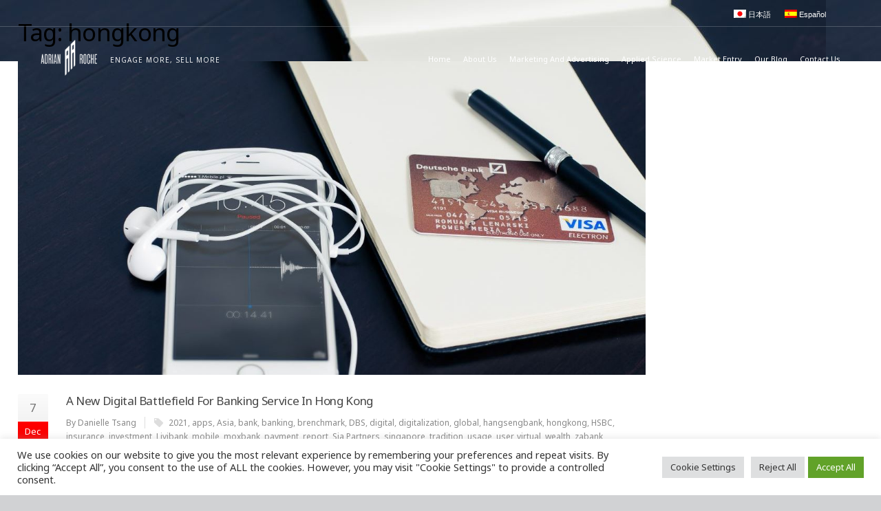

--- FILE ---
content_type: text/html; charset=UTF-8
request_url: https://roche-net.com/tag/hongkong/
body_size: 14741
content:
<!DOCTYPE html>
<!--[if IE 7]>
<html class="ie ie7" lang="en-US"
	itemscope 
	itemtype="http://schema.org/WebSite" 
	prefix="og: http://ogp.me/ns#" >
<![endif]-->
<!--[if IE 8]>
<html class="ie ie8" lang="en-US"
	itemscope 
	itemtype="http://schema.org/WebSite" 
	prefix="og: http://ogp.me/ns#" >
<![endif]-->
<!--[if !(IE 7) | !(IE 8)  ]><!-->
<html lang="en-US"
	itemscope 
	itemtype="http://schema.org/WebSite" 
	prefix="og: http://ogp.me/ns#" >
<!--<![endif]-->
<head>

	<!-- Basic Page Needs
  ================================================== -->
	<meta charset="UTF-8">
	
	<title>Hongkong | Adrian Roche KK</title>

<link rel="stylesheet" href="https://roche-net.com/wp-content/plugins/sitepress-multilingual-cms/res/css/language-selector.css?v=3.4.0" type="text/css" media="all" />

	

	<!-- Mobile Specific Metas
	================================================== -->
			<meta name="viewport" content="width=device-width, initial-scale=1, maximum-scale=1">
		
	
			<link rel="icon" type="image/x-icon" href="/wp-content/uploads/2016/10/favicon.ico">	
		<!-- Google tag (gtag.js) -->
	<script async src="https://www.googletagmanager.com/gtag/js?id=G-R016MEX98Q"></script>
	<script>
	  window.dataLayer = window.dataLayer || [];
	  function gtag(){dataLayer.push(arguments);}
	  gtag('js', new Date());

	  gtag('config', 'G-R016MEX98Q');
	</script>

	<meta name='robots' content='max-image-preview:large' />
	<style>img:is([sizes="auto" i], [sizes^="auto," i]) { contain-intrinsic-size: 3000px 1500px }</style>
	<link rel="alternate" hreflang="en" href="https://roche-net.com/tag/hongkong/" />
<link rel="alternate" hreflang="ja" href="https://roche-net.com/ja/tag/hongkong-ja/" />

<!-- All in One SEO Pack 2.3.11.3 by Michael Torbert of Semper Fi Web Designob_start_detected [-1,-1] -->
<meta name="keywords"  content="2021,apps,asia,bank,banking,brenchmark,dbs,digital,digitalization,global,hangsengbank,hongkong,hsbc,insurance,investment,livibank,mobile,moxbank,payment,report,sia partners,singapore,tradition,usage,user,virtual,wealth,zabank" />

<link rel="canonical" href="https://roche-net.com/tag/hongkong/" />
<!-- /all in one seo pack -->
<link rel='dns-prefetch' href='//fonts.googleapis.com' />
<link rel="alternate" type="application/rss+xml" title="Adrian Roche KK &raquo; Feed" href="https://roche-net.com/feed/" />
<link rel="alternate" type="application/rss+xml" title="Adrian Roche KK &raquo; Comments Feed" href="https://roche-net.com/comments/feed/" />
<link rel="alternate" type="application/rss+xml" title="Adrian Roche KK &raquo; hongkong Tag Feed" href="https://roche-net.com/tag/hongkong/feed/" />
<script type="text/javascript">
/* <![CDATA[ */
window._wpemojiSettings = {"baseUrl":"https:\/\/s.w.org\/images\/core\/emoji\/15.0.3\/72x72\/","ext":".png","svgUrl":"https:\/\/s.w.org\/images\/core\/emoji\/15.0.3\/svg\/","svgExt":".svg","source":{"concatemoji":"https:\/\/roche-net.com\/wp-includes\/js\/wp-emoji-release.min.js"}};
/*! This file is auto-generated */
!function(i,n){var o,s,e;function c(e){try{var t={supportTests:e,timestamp:(new Date).valueOf()};sessionStorage.setItem(o,JSON.stringify(t))}catch(e){}}function p(e,t,n){e.clearRect(0,0,e.canvas.width,e.canvas.height),e.fillText(t,0,0);var t=new Uint32Array(e.getImageData(0,0,e.canvas.width,e.canvas.height).data),r=(e.clearRect(0,0,e.canvas.width,e.canvas.height),e.fillText(n,0,0),new Uint32Array(e.getImageData(0,0,e.canvas.width,e.canvas.height).data));return t.every(function(e,t){return e===r[t]})}function u(e,t,n){switch(t){case"flag":return n(e,"\ud83c\udff3\ufe0f\u200d\u26a7\ufe0f","\ud83c\udff3\ufe0f\u200b\u26a7\ufe0f")?!1:!n(e,"\ud83c\uddfa\ud83c\uddf3","\ud83c\uddfa\u200b\ud83c\uddf3")&&!n(e,"\ud83c\udff4\udb40\udc67\udb40\udc62\udb40\udc65\udb40\udc6e\udb40\udc67\udb40\udc7f","\ud83c\udff4\u200b\udb40\udc67\u200b\udb40\udc62\u200b\udb40\udc65\u200b\udb40\udc6e\u200b\udb40\udc67\u200b\udb40\udc7f");case"emoji":return!n(e,"\ud83d\udc26\u200d\u2b1b","\ud83d\udc26\u200b\u2b1b")}return!1}function f(e,t,n){var r="undefined"!=typeof WorkerGlobalScope&&self instanceof WorkerGlobalScope?new OffscreenCanvas(300,150):i.createElement("canvas"),a=r.getContext("2d",{willReadFrequently:!0}),o=(a.textBaseline="top",a.font="600 32px Arial",{});return e.forEach(function(e){o[e]=t(a,e,n)}),o}function t(e){var t=i.createElement("script");t.src=e,t.defer=!0,i.head.appendChild(t)}"undefined"!=typeof Promise&&(o="wpEmojiSettingsSupports",s=["flag","emoji"],n.supports={everything:!0,everythingExceptFlag:!0},e=new Promise(function(e){i.addEventListener("DOMContentLoaded",e,{once:!0})}),new Promise(function(t){var n=function(){try{var e=JSON.parse(sessionStorage.getItem(o));if("object"==typeof e&&"number"==typeof e.timestamp&&(new Date).valueOf()<e.timestamp+604800&&"object"==typeof e.supportTests)return e.supportTests}catch(e){}return null}();if(!n){if("undefined"!=typeof Worker&&"undefined"!=typeof OffscreenCanvas&&"undefined"!=typeof URL&&URL.createObjectURL&&"undefined"!=typeof Blob)try{var e="postMessage("+f.toString()+"("+[JSON.stringify(s),u.toString(),p.toString()].join(",")+"));",r=new Blob([e],{type:"text/javascript"}),a=new Worker(URL.createObjectURL(r),{name:"wpTestEmojiSupports"});return void(a.onmessage=function(e){c(n=e.data),a.terminate(),t(n)})}catch(e){}c(n=f(s,u,p))}t(n)}).then(function(e){for(var t in e)n.supports[t]=e[t],n.supports.everything=n.supports.everything&&n.supports[t],"flag"!==t&&(n.supports.everythingExceptFlag=n.supports.everythingExceptFlag&&n.supports[t]);n.supports.everythingExceptFlag=n.supports.everythingExceptFlag&&!n.supports.flag,n.DOMReady=!1,n.readyCallback=function(){n.DOMReady=!0}}).then(function(){return e}).then(function(){var e;n.supports.everything||(n.readyCallback(),(e=n.source||{}).concatemoji?t(e.concatemoji):e.wpemoji&&e.twemoji&&(t(e.twemoji),t(e.wpemoji)))}))}((window,document),window._wpemojiSettings);
/* ]]> */
</script>
<link rel='stylesheet' id='ot-google-fonts-css' href='//fonts.googleapis.com/css?family=Noto+Sans:regular,italic,700' type='text/css' media='all' />
<style id='wp-emoji-styles-inline-css' type='text/css'>

	img.wp-smiley, img.emoji {
		display: inline !important;
		border: none !important;
		box-shadow: none !important;
		height: 1em !important;
		width: 1em !important;
		margin: 0 0.07em !important;
		vertical-align: -0.1em !important;
		background: none !important;
		padding: 0 !important;
	}
</style>
<link rel='stylesheet' id='wp-block-library-css' href='https://roche-net.com/wp-includes/css/dist/block-library/style.min.css' type='text/css' media='all' />
<style id='classic-theme-styles-inline-css' type='text/css'>
/*! This file is auto-generated */
.wp-block-button__link{color:#fff;background-color:#32373c;border-radius:9999px;box-shadow:none;text-decoration:none;padding:calc(.667em + 2px) calc(1.333em + 2px);font-size:1.125em}.wp-block-file__button{background:#32373c;color:#fff;text-decoration:none}
</style>
<style id='global-styles-inline-css' type='text/css'>
:root{--wp--preset--aspect-ratio--square: 1;--wp--preset--aspect-ratio--4-3: 4/3;--wp--preset--aspect-ratio--3-4: 3/4;--wp--preset--aspect-ratio--3-2: 3/2;--wp--preset--aspect-ratio--2-3: 2/3;--wp--preset--aspect-ratio--16-9: 16/9;--wp--preset--aspect-ratio--9-16: 9/16;--wp--preset--color--black: #000000;--wp--preset--color--cyan-bluish-gray: #abb8c3;--wp--preset--color--white: #ffffff;--wp--preset--color--pale-pink: #f78da7;--wp--preset--color--vivid-red: #cf2e2e;--wp--preset--color--luminous-vivid-orange: #ff6900;--wp--preset--color--luminous-vivid-amber: #fcb900;--wp--preset--color--light-green-cyan: #7bdcb5;--wp--preset--color--vivid-green-cyan: #00d084;--wp--preset--color--pale-cyan-blue: #8ed1fc;--wp--preset--color--vivid-cyan-blue: #0693e3;--wp--preset--color--vivid-purple: #9b51e0;--wp--preset--gradient--vivid-cyan-blue-to-vivid-purple: linear-gradient(135deg,rgba(6,147,227,1) 0%,rgb(155,81,224) 100%);--wp--preset--gradient--light-green-cyan-to-vivid-green-cyan: linear-gradient(135deg,rgb(122,220,180) 0%,rgb(0,208,130) 100%);--wp--preset--gradient--luminous-vivid-amber-to-luminous-vivid-orange: linear-gradient(135deg,rgba(252,185,0,1) 0%,rgba(255,105,0,1) 100%);--wp--preset--gradient--luminous-vivid-orange-to-vivid-red: linear-gradient(135deg,rgba(255,105,0,1) 0%,rgb(207,46,46) 100%);--wp--preset--gradient--very-light-gray-to-cyan-bluish-gray: linear-gradient(135deg,rgb(238,238,238) 0%,rgb(169,184,195) 100%);--wp--preset--gradient--cool-to-warm-spectrum: linear-gradient(135deg,rgb(74,234,220) 0%,rgb(151,120,209) 20%,rgb(207,42,186) 40%,rgb(238,44,130) 60%,rgb(251,105,98) 80%,rgb(254,248,76) 100%);--wp--preset--gradient--blush-light-purple: linear-gradient(135deg,rgb(255,206,236) 0%,rgb(152,150,240) 100%);--wp--preset--gradient--blush-bordeaux: linear-gradient(135deg,rgb(254,205,165) 0%,rgb(254,45,45) 50%,rgb(107,0,62) 100%);--wp--preset--gradient--luminous-dusk: linear-gradient(135deg,rgb(255,203,112) 0%,rgb(199,81,192) 50%,rgb(65,88,208) 100%);--wp--preset--gradient--pale-ocean: linear-gradient(135deg,rgb(255,245,203) 0%,rgb(182,227,212) 50%,rgb(51,167,181) 100%);--wp--preset--gradient--electric-grass: linear-gradient(135deg,rgb(202,248,128) 0%,rgb(113,206,126) 100%);--wp--preset--gradient--midnight: linear-gradient(135deg,rgb(2,3,129) 0%,rgb(40,116,252) 100%);--wp--preset--font-size--small: 13px;--wp--preset--font-size--medium: 20px;--wp--preset--font-size--large: 36px;--wp--preset--font-size--x-large: 42px;--wp--preset--spacing--20: 0.44rem;--wp--preset--spacing--30: 0.67rem;--wp--preset--spacing--40: 1rem;--wp--preset--spacing--50: 1.5rem;--wp--preset--spacing--60: 2.25rem;--wp--preset--spacing--70: 3.38rem;--wp--preset--spacing--80: 5.06rem;--wp--preset--shadow--natural: 6px 6px 9px rgba(0, 0, 0, 0.2);--wp--preset--shadow--deep: 12px 12px 50px rgba(0, 0, 0, 0.4);--wp--preset--shadow--sharp: 6px 6px 0px rgba(0, 0, 0, 0.2);--wp--preset--shadow--outlined: 6px 6px 0px -3px rgba(255, 255, 255, 1), 6px 6px rgba(0, 0, 0, 1);--wp--preset--shadow--crisp: 6px 6px 0px rgba(0, 0, 0, 1);}:where(.is-layout-flex){gap: 0.5em;}:where(.is-layout-grid){gap: 0.5em;}body .is-layout-flex{display: flex;}.is-layout-flex{flex-wrap: wrap;align-items: center;}.is-layout-flex > :is(*, div){margin: 0;}body .is-layout-grid{display: grid;}.is-layout-grid > :is(*, div){margin: 0;}:where(.wp-block-columns.is-layout-flex){gap: 2em;}:where(.wp-block-columns.is-layout-grid){gap: 2em;}:where(.wp-block-post-template.is-layout-flex){gap: 1.25em;}:where(.wp-block-post-template.is-layout-grid){gap: 1.25em;}.has-black-color{color: var(--wp--preset--color--black) !important;}.has-cyan-bluish-gray-color{color: var(--wp--preset--color--cyan-bluish-gray) !important;}.has-white-color{color: var(--wp--preset--color--white) !important;}.has-pale-pink-color{color: var(--wp--preset--color--pale-pink) !important;}.has-vivid-red-color{color: var(--wp--preset--color--vivid-red) !important;}.has-luminous-vivid-orange-color{color: var(--wp--preset--color--luminous-vivid-orange) !important;}.has-luminous-vivid-amber-color{color: var(--wp--preset--color--luminous-vivid-amber) !important;}.has-light-green-cyan-color{color: var(--wp--preset--color--light-green-cyan) !important;}.has-vivid-green-cyan-color{color: var(--wp--preset--color--vivid-green-cyan) !important;}.has-pale-cyan-blue-color{color: var(--wp--preset--color--pale-cyan-blue) !important;}.has-vivid-cyan-blue-color{color: var(--wp--preset--color--vivid-cyan-blue) !important;}.has-vivid-purple-color{color: var(--wp--preset--color--vivid-purple) !important;}.has-black-background-color{background-color: var(--wp--preset--color--black) !important;}.has-cyan-bluish-gray-background-color{background-color: var(--wp--preset--color--cyan-bluish-gray) !important;}.has-white-background-color{background-color: var(--wp--preset--color--white) !important;}.has-pale-pink-background-color{background-color: var(--wp--preset--color--pale-pink) !important;}.has-vivid-red-background-color{background-color: var(--wp--preset--color--vivid-red) !important;}.has-luminous-vivid-orange-background-color{background-color: var(--wp--preset--color--luminous-vivid-orange) !important;}.has-luminous-vivid-amber-background-color{background-color: var(--wp--preset--color--luminous-vivid-amber) !important;}.has-light-green-cyan-background-color{background-color: var(--wp--preset--color--light-green-cyan) !important;}.has-vivid-green-cyan-background-color{background-color: var(--wp--preset--color--vivid-green-cyan) !important;}.has-pale-cyan-blue-background-color{background-color: var(--wp--preset--color--pale-cyan-blue) !important;}.has-vivid-cyan-blue-background-color{background-color: var(--wp--preset--color--vivid-cyan-blue) !important;}.has-vivid-purple-background-color{background-color: var(--wp--preset--color--vivid-purple) !important;}.has-black-border-color{border-color: var(--wp--preset--color--black) !important;}.has-cyan-bluish-gray-border-color{border-color: var(--wp--preset--color--cyan-bluish-gray) !important;}.has-white-border-color{border-color: var(--wp--preset--color--white) !important;}.has-pale-pink-border-color{border-color: var(--wp--preset--color--pale-pink) !important;}.has-vivid-red-border-color{border-color: var(--wp--preset--color--vivid-red) !important;}.has-luminous-vivid-orange-border-color{border-color: var(--wp--preset--color--luminous-vivid-orange) !important;}.has-luminous-vivid-amber-border-color{border-color: var(--wp--preset--color--luminous-vivid-amber) !important;}.has-light-green-cyan-border-color{border-color: var(--wp--preset--color--light-green-cyan) !important;}.has-vivid-green-cyan-border-color{border-color: var(--wp--preset--color--vivid-green-cyan) !important;}.has-pale-cyan-blue-border-color{border-color: var(--wp--preset--color--pale-cyan-blue) !important;}.has-vivid-cyan-blue-border-color{border-color: var(--wp--preset--color--vivid-cyan-blue) !important;}.has-vivid-purple-border-color{border-color: var(--wp--preset--color--vivid-purple) !important;}.has-vivid-cyan-blue-to-vivid-purple-gradient-background{background: var(--wp--preset--gradient--vivid-cyan-blue-to-vivid-purple) !important;}.has-light-green-cyan-to-vivid-green-cyan-gradient-background{background: var(--wp--preset--gradient--light-green-cyan-to-vivid-green-cyan) !important;}.has-luminous-vivid-amber-to-luminous-vivid-orange-gradient-background{background: var(--wp--preset--gradient--luminous-vivid-amber-to-luminous-vivid-orange) !important;}.has-luminous-vivid-orange-to-vivid-red-gradient-background{background: var(--wp--preset--gradient--luminous-vivid-orange-to-vivid-red) !important;}.has-very-light-gray-to-cyan-bluish-gray-gradient-background{background: var(--wp--preset--gradient--very-light-gray-to-cyan-bluish-gray) !important;}.has-cool-to-warm-spectrum-gradient-background{background: var(--wp--preset--gradient--cool-to-warm-spectrum) !important;}.has-blush-light-purple-gradient-background{background: var(--wp--preset--gradient--blush-light-purple) !important;}.has-blush-bordeaux-gradient-background{background: var(--wp--preset--gradient--blush-bordeaux) !important;}.has-luminous-dusk-gradient-background{background: var(--wp--preset--gradient--luminous-dusk) !important;}.has-pale-ocean-gradient-background{background: var(--wp--preset--gradient--pale-ocean) !important;}.has-electric-grass-gradient-background{background: var(--wp--preset--gradient--electric-grass) !important;}.has-midnight-gradient-background{background: var(--wp--preset--gradient--midnight) !important;}.has-small-font-size{font-size: var(--wp--preset--font-size--small) !important;}.has-medium-font-size{font-size: var(--wp--preset--font-size--medium) !important;}.has-large-font-size{font-size: var(--wp--preset--font-size--large) !important;}.has-x-large-font-size{font-size: var(--wp--preset--font-size--x-large) !important;}
:where(.wp-block-post-template.is-layout-flex){gap: 1.25em;}:where(.wp-block-post-template.is-layout-grid){gap: 1.25em;}
:where(.wp-block-columns.is-layout-flex){gap: 2em;}:where(.wp-block-columns.is-layout-grid){gap: 2em;}
:root :where(.wp-block-pullquote){font-size: 1.5em;line-height: 1.6;}
</style>
<link rel='stylesheet' id='contact-form-7-css' href='https://roche-net.com/wp-content/plugins/contact-form-7/includes/css/styles.css' type='text/css' media='all' />
<link rel='stylesheet' id='cookie-law-info-css' href='https://roche-net.com/wp-content/plugins/cookie-law-info/public/css/cookie-law-info-public.css' type='text/css' media='all' />
<link rel='stylesheet' id='cookie-law-info-gdpr-css' href='https://roche-net.com/wp-content/plugins/cookie-law-info/public/css/cookie-law-info-gdpr.css' type='text/css' media='all' />
<link rel='stylesheet' id='boc-grid-css' href='https://roche-net.com/wp-content/themes/roche/stylesheets/grid.css' type='text/css' media='all' />
<link rel='stylesheet' id='boc-icon-css' href='https://roche-net.com/wp-content/themes/roche/stylesheets/icons.css' type='text/css' media='all' />
<link rel='stylesheet' id='boc-main-styles-css' href='https://roche-net.com/wp-content/themes/roche/style.css' type='text/css' media='all' />
<style id='boc-main-styles-inline-css' type='text/css'>
/* Global Background */
body { background: #d1d2d4 no-repeat fixed center center ;
background-size: cover;}
				#menu > ul > li > a {
					font-family: 'Noto Sans', Montserrat, Arial, Helvetica, sans-serif;
				}

				#menu > ul > li > a {
					font-size: 15px;
				}

				#menu > ul > li > a {
					text-transform: capitalize;
				}

				#menu > ul > li ul > li > a {
					font-family: 'Noto Sans', Montserrat, Arial, Helvetica, sans-serif;
				}

				#menu > ul > li ul > li > a {
					text-transform: none;
				}

				#menu > ul > li ul > li > a {
					letter-spacing: -0.01em;
				}

				h1, h2, h3, h4, h5, h6, .title, .heading_font, .counter-digit, .htabs a, .woocommerce-page div.product .woocommerce-tabs ul.tabs li {
					font-family: 'Noto Sans', Montserrat, Arial, Helvetica, sans-serif;
				}

				h1, h2, h3, h4, h5, h6, .title, .heading_font, .counter-digit, .htabs a, .woocommerce-page div.product .woocommerce-tabs ul.tabs li {
					text-transform: none;
				}

				body, .body_font, .body_font h1, .body_font h2, .body_font h3, .body_font h4, .body_font h5 {
					font-family: 'Noto Sans', Arial, Helvetica, sans-serif;
				}

				.button, a.button, button, input[type='submit'], input[type='reset'], input[type='button'] {
					font-family: 'Noto Sans', Arial, Helvetica, sans-serif;
				}

				.button, a.button, button, input[type='submit'], input[type='reset'], input[type='button'] {
					text-transform: uppercase;
				}

				.button, a.button, button, input[type='submit'], input[type='reset'], input[type='button'] {
					font-weight: bold;
				}

				.button, a.button, button, input[type='submit'], input[type='reset'], input[type='button'] {
					letter-spacing: 0.08em;
				}

			  @media only screen and (min-width: 1018px){
				#menu > ul > li > a, #header .header_cart .icon { line-height: 86px; }
				.header_cart .widget_shopping_cart { top: 86px; }
				#menu > ul > li.boc_nav_button { height: 86px; }
				#logo .logo_img { height: 90px; }
				#boc_searchform_close { top:34px; }
			  }
	
				#menu > ul > li.megamenu  > div > ul.sub-menu > li{ 
					border-left: none!important; 
				}
				
					#header.scrolled {
						background: rgba(212,211, 208, 0.97);
					}
				
			  @media only screen and (min-width: 1018px){	
				#header.scrolled #menu > ul > li > a, #header.scrolled .header_cart .icon { line-height: 86px; }
				#header.scrolled .header_cart .widget_shopping_cart { top: 86px; }
				#header.scrolled #menu > ul > li.boc_nav_button { height: 86px; }
				#header.scrolled #logo .logo_img { height: 90px;}
				#header.scrolled #boc_searchform_close { top:34px; }
			  }

				#menu > ul > li > a, #header .header_cart a.icon { color: #ffffff; }
				#menu > ul > li.boc_nav_button a{ color: #ffffff; border: 2px solid #ffffff; }

				#menu > ul > li:not(.boc_nav_button):hover > a, #header .header_cart li a.icon:hover { color: #e5e5e5; }
				#menu > ul > li.boc_nav_button a:hover{ background: #e5e5e5; border: 2px solid #e5e5e5; }

			.breadcrumb {
				display: none;
			}

			#footer {
				position: relative;
			}

</style>
<link rel='stylesheet' id='js_composer_front-css' href='https://roche-net.com/wp-content/plugins/js_composer/assets/css/js_composer.min.css' type='text/css' media='all' />
<link rel='stylesheet' id='boc-animation-styles-css' href='https://roche-net.com/wp-content/themes/roche/stylesheets/animations.css' type='text/css' media='all' />
<link rel='stylesheet' id='boc-responsive-style-css' href='https://roche-net.com/wp-content/themes/roche/stylesheets/grid_responsive.css' type='text/css' media='all' />
<link rel='stylesheet' id='boc-fonts-css' href='//fonts.googleapis.com/css?family=Droid%2BSerif%3A400%2C700%2C400italic%2C700italic%7CLato%3A300%2C400%2C700%2C400italic%7CMontserrat%3A400%2C700' type='text/css' media='all' />
<link rel='stylesheet' id='recent-posts-widget-with-thumbnails-public-style-css' href='https://roche-net.com/wp-content/plugins/recent-posts-widget-with-thumbnails/public.css' type='text/css' media='all' />
<script type="text/javascript" src="https://roche-net.com/wp-includes/js/jquery/jquery.min.js" id="jquery-core-js"></script>
<script type="text/javascript" src="https://roche-net.com/wp-includes/js/jquery/jquery-migrate.min.js" id="jquery-migrate-js"></script>
<script type="text/javascript" id="cookie-law-info-js-extra">
/* <![CDATA[ */
var Cli_Data = {"nn_cookie_ids":[],"cookielist":[],"non_necessary_cookies":[],"ccpaEnabled":"","ccpaRegionBased":"","ccpaBarEnabled":"","strictlyEnabled":["necessary","obligatoire"],"ccpaType":"gdpr","js_blocking":"1","custom_integration":"","triggerDomRefresh":"","secure_cookies":""};
var cli_cookiebar_settings = {"animate_speed_hide":"500","animate_speed_show":"500","background":"#FFF","border":"#b1a6a6c2","border_on":"","button_1_button_colour":"#61a229","button_1_button_hover":"#4e8221","button_1_link_colour":"#fff","button_1_as_button":"1","button_1_new_win":"","button_2_button_colour":"#333","button_2_button_hover":"#292929","button_2_link_colour":"#444","button_2_as_button":"","button_2_hidebar":"","button_3_button_colour":"#dedfe0","button_3_button_hover":"#b2b2b3","button_3_link_colour":"#333333","button_3_as_button":"1","button_3_new_win":"","button_4_button_colour":"#dedfe0","button_4_button_hover":"#b2b2b3","button_4_link_colour":"#333333","button_4_as_button":"1","button_7_button_colour":"#61a229","button_7_button_hover":"#4e8221","button_7_link_colour":"#fff","button_7_as_button":"1","button_7_new_win":"","font_family":"inherit","header_fix":"","notify_animate_hide":"1","notify_animate_show":"","notify_div_id":"#cookie-law-info-bar","notify_position_horizontal":"right","notify_position_vertical":"bottom","scroll_close":"","scroll_close_reload":"","accept_close_reload":"","reject_close_reload":"","showagain_tab":"","showagain_background":"#fff","showagain_border":"#000","showagain_div_id":"#cookie-law-info-again","showagain_x_position":"100px","text":"#333333","show_once_yn":"","show_once":"10000","logging_on":"","as_popup":"","popup_overlay":"1","bar_heading_text":"","cookie_bar_as":"banner","popup_showagain_position":"bottom-right","widget_position":"left"};
var log_object = {"ajax_url":"https:\/\/roche-net.com\/wp-admin\/admin-ajax.php"};
/* ]]> */
</script>
<script type="text/javascript" src="https://roche-net.com/wp-content/plugins/cookie-law-info/public/js/cookie-law-info-public.js" id="cookie-law-info-js"></script>
<script type="text/javascript" src="https://roche-net.com/wp-content/themes/roche/js/libs.min.js" id="fortuna.lib-js"></script>
<script type="text/javascript" id="fortuna.common-js-extra">
/* <![CDATA[ */
var bocJSParams = {"boc_is_mobile_device":"","boc_theme_url":"https:\/\/roche-net.com\/wp-content\/themes\/roche","header_height":"90","sticky_header":"1","submenu_arrow_effect":"0","mm_bordered_columns":"0","transparent_header":"0","fixed_footer":"0","boc_submenu_animation_effect":"sub_fade_in"};
/* ]]> */
</script>
<script type="text/javascript" src="https://roche-net.com/wp-content/themes/roche/js/common.js" id="fortuna.common-js"></script>
<script type="text/javascript" src="https://roche-net.com/wp-content/themes/roche/js/jquery.smoothscroll.js" id="smoothscroll-js"></script>
<script type="text/javascript" src="https://roche-net.com/wp-content/themes/roche/js/retina.min.js" id="retina_js-js"></script>
<script type="text/javascript" src="https://roche-net.com/wp-content/plugins/sitepress-multilingual-cms/res/js/jquery.cookie.js" id="jquery.cookie-js"></script>
<script type="text/javascript" id="wpml-browser-redirect-js-extra">
/* <![CDATA[ */
var wpml_browser_redirect_params = {"pageLanguage":"en","languageUrls":{"en_US":"https:\/\/roche-net.com\/tag\/hongkong\/","en":"https:\/\/roche-net.com\/tag\/hongkong\/","US":"https:\/\/roche-net.com\/tag\/hongkong\/","ja":"https:\/\/roche-net.com\/ja\/tag\/hongkong-ja\/","es_ES":"https:\/\/roche-net.com\/es\/","es":"https:\/\/roche-net.com\/es\/","ES":"https:\/\/roche-net.com\/es\/"},"cookie":{"name":"_icl_visitor_lang_js","domain":"roche-net.com","path":"\/","expiration":24}};
/* ]]> */
</script>
<script type="text/javascript" src="https://roche-net.com/wp-content/plugins/sitepress-multilingual-cms/res/js/browser-redirect.js" id="wpml-browser-redirect-js"></script>
<link rel="https://api.w.org/" href="https://roche-net.com/wp-json/" /><link rel="alternate" title="JSON" type="application/json" href="https://roche-net.com/wp-json/wp/v2/tags/153" /><link rel="EditURI" type="application/rsd+xml" title="RSD" href="https://roche-net.com/xmlrpc.php?rsd" />
<meta name="generator" content="WordPress 6.7.2" />
<meta name="generator" content="WPML ver:3.4.0 stt:1,28,2;" />
<meta name="generator" content="Elementor 3.21.4; features: e_optimized_assets_loading, e_optimized_css_loading, e_font_icon_svg, additional_custom_breakpoints, e_lazyload; settings: css_print_method-external, google_font-enabled, font_display-auto">
<meta name="generator" content="Powered by Visual Composer - drag and drop page builder for WordPress."/>
<!--[if lte IE 9]><link rel="stylesheet" type="text/css" href="https://roche-net.com/wp-content/plugins/js_composer/assets/css/vc_lte_ie9.min.css" media="screen"><![endif]-->			<style>
				.e-con.e-parent:nth-of-type(n+4):not(.e-lazyloaded):not(.e-no-lazyload),
				.e-con.e-parent:nth-of-type(n+4):not(.e-lazyloaded):not(.e-no-lazyload) * {
					background-image: none !important;
				}
				@media screen and (max-height: 1024px) {
					.e-con.e-parent:nth-of-type(n+3):not(.e-lazyloaded):not(.e-no-lazyload),
					.e-con.e-parent:nth-of-type(n+3):not(.e-lazyloaded):not(.e-no-lazyload) * {
						background-image: none !important;
					}
				}
				@media screen and (max-height: 640px) {
					.e-con.e-parent:nth-of-type(n+2):not(.e-lazyloaded):not(.e-no-lazyload),
					.e-con.e-parent:nth-of-type(n+2):not(.e-lazyloaded):not(.e-no-lazyload) * {
						background-image: none !important;
					}
				}
			</style>
			<!-- Retina Logo --> <script type="text/javascript"> jQuery(function($){ if (window.devicePixelRatio >= 2) { $(".logo_img > a > img").attr("src", "/wp-content/uploads/2016/10/logo-white-updated.png"); } }); </script>		<style type="text/css" id="wp-custom-css">
			#lang_sel_list li{margin-right:15px !important;}
#lang_sel_list li:last-child{none !important;}
.ja #cookie-law-info-bar{display:none !important;}
		</style>
		<noscript><style type="text/css"> .wpb_animate_when_almost_visible { opacity: 1; }</style></noscript>	
<!-- Global site tag (gtag.js) - Google Analytics -->
<script async src='https://www.googletagmanager.com/gtag/js?id=UA-38465755-5'></script>
<script>
  window.dataLayer = window.dataLayer || [];
  function gtag(){dataLayer.push(arguments);}
  gtag('js', new Date());

  gtag('config', 'UA-38465755-5');
</script><!-- Global site tag (gtag.js) - Google Ads: 10846275240 -->
<script async src='https://www.googletagmanager.com/gtag/js?id=AW-10846275240'></script>
<script>
  window.dataLayer = window.dataLayer || [];
  function gtag(){dataLayer.push(arguments);}
  gtag('js', new Date());

  gtag('config', 'AW-10846275240');
</script>	
</head>

<body data-rsssl=1 class="archive tag tag-hongkong tag-153 en wpb-js-composer js-comp-ver-5.0.1 vc_responsive elementor-default elementor-kit-25672">
<style>#hubspot-messages-iframe-container{bottom:70px !important;z-index:999999999999999999;}
	.chat-widget,.bEGODW{height:350px !important;}
@media only screen and (max-width: 768px) {
	#hubspot-messages-iframe-container {bottom:40px !important;max-width:90%;max-height:350px;}
	#hubspot-messages-iframe-container.widget-align-right{right:16px !important;}
	.dvBAhE{padding-right:0 !important;}
}
</style>
<script>
jQuery(document).ready(function() {
setTimeout(function() {
      jQuery('.chat-widget').css("height","350px");
  }, 1);
});
</script>
	

	
	
  <!-- Page Wrapper::START -->
  <div id="wrapper" class="full_width_wrapper page_title_bgr responsive en">
  
	<!-- Header::START -->
		
	<header id= "header" 
			class= "has_subheader 
										sticky_header					">
		
		
				<!-- SubHeader -->
		<div class="full_header">
			<div id="subheader" class="" style="margin:0 50px;">	
				<div class="section">
						
								
						<div class="header_contacts right">
								
													
		<div id="lang_sel_list" class="lang_sel_list_horizontal">
			<ul>
				<li class="icl-en"><a href="https://roche-net.com/tag/hongkong/"  class="lang_sel_sel"><img  class="iclflag" src="https://roche-net.com/wp-content/uploads/flags/en-us.png" alt="en" title="English" />&nbsp;English</a></li><li class="icl-ja"><a href="https://roche-net.com/ja/tag/hongkong-ja/"  class="lang_sel_other"><img  class="iclflag" src="https://roche-net.com/wp-content/plugins/sitepress-multilingual-cms/res/flags/ja.png" alt="ja" title="日本語" />&nbsp;日本語</a></li><li class="icl-es"><a href="https://roche-net.com/es/"  class="lang_sel_other"><img  class="iclflag" src="https://roche-net.com/wp-content/plugins/sitepress-multilingual-cms/res/flags/es.png" alt="es" title="Español" />&nbsp;Español</a></li>			</ul>
		</div>
							</div>
					
													
				</div>	
			</div>	
		</div>
				
		
		<div class="rel_pos">
		
			<div class="" style="margin:0 50px;">
				<div class="section rel_pos ">
			
											
					<div id="logo">
											<div class='logo_img '>
								<a href="https://roche-net.com/" title="Adrian Roche KK" rel="home">
									<img src="/wp-content/uploads/2016/10/logo-white-updated.png" alt="Adrian Roche KK"/>
																	</a>
							</div>
									<div class="headline">
						<h1>
							Engage More, Sell More						</h1>
					</div>
					</div>

					<div id="mobile_menu_toggler">
					  <div id="m_nav_menu" class="m_nav">
						<div class="m_nav_ham button_closed" id="m_ham_1"></div>
						<div class="m_nav_ham button_closed" id="m_ham_2"></div>
						<div class="m_nav_ham button_closed" id="m_ham_3"></div>
					  </div>
					</div>
					<div class="mobile_lang_selector">
						
		<div id="lang_sel_list" class="lang_sel_list_horizontal">
			<ul>
				<li class="icl-en"><a href="https://roche-net.com/tag/hongkong/"  class="lang_sel_sel"><img  class="iclflag" src="https://roche-net.com/wp-content/uploads/flags/en-us.png" alt="en" title="English" />&nbsp;English</a></li><li class="icl-ja"><a href="https://roche-net.com/ja/tag/hongkong-ja/"  class="lang_sel_other"><img  class="iclflag" src="https://roche-net.com/wp-content/plugins/sitepress-multilingual-cms/res/flags/ja.png" alt="ja" title="日本語" />&nbsp;日本語</a></li><li class="icl-es"><a href="https://roche-net.com/es/"  class="lang_sel_other"><img  class="iclflag" src="https://roche-net.com/wp-content/plugins/sitepress-multilingual-cms/res/flags/es.png" alt="es" title="Español" />&nbsp;Español</a></li>			</ul>
		</div>
						</div>
				
					<div class="custom_menu_4 ">	
					<div id="menu" class="menu-main-menu-container"><ul><li id="menu-item-24028" class="menu-item menu-item-type-post_type menu-item-object-page menu-item-home menu-item-24028"><a href="https://roche-net.com/">Home</a></li>
<li id="menu-item-24030" class="menu-item menu-item-type-post_type menu-item-object-page menu-item-24030"><a href="https://roche-net.com/about-us/">About Us</a></li>
<li id="menu-item-24027" class="menu-item menu-item-type-post_type menu-item-object-page menu-item-24027"><a href="https://roche-net.com/marketing-and-advertising/">Marketing and Advertising</a></li>
<li id="menu-item-24710" class="menu-item menu-item-type-post_type menu-item-object-page menu-item-24710"><a href="https://roche-net.com/applied-science/">Applied Science</a></li>
<li id="menu-item-25251" class="menu-item menu-item-type-post_type menu-item-object-page menu-item-25251"><a href="https://roche-net.com/market-entry/">Market Entry</a></li>
<li id="menu-item-25094" class="menu-item menu-item-type-post_type menu-item-object-page menu-item-25094"><a href="https://roche-net.com/blog/">Our Blog</a></li>
<li id="menu-item-24029" class="menu-item menu-item-type-post_type menu-item-object-page menu-item-24029"><a href="https://roche-net.com/contact-us/">Contact Us</a></li>
<li class="menu-item menu-item-language menu-item-language-current menu-item-has-children"><a href="#" onclick="return false"><img class="iclflag" src="https://roche-net.com/wp-content/uploads/flags/en-us.png" width="18" height="12" alt="en" title="English" />English</a></li><li class="menu-item menu-item-language"><a href="https://roche-net.com/ja/tag/hongkong-ja/"><img class="iclflag" src="https://roche-net.com/wp-content/plugins/sitepress-multilingual-cms/res/flags/ja.png" width="18" height="12" alt="ja" title="日本語" />日本語</a></li><li class="menu-item menu-item-language"><a href="https://roche-net.com/es/"><img class="iclflag" src="https://roche-net.com/wp-content/plugins/sitepress-multilingual-cms/res/flags/es.png" width="18" height="12" alt="es" title="Español" />Español</a></li></ul></div>					</div>
					
					

		
				</div>
				
								
			
			
			</div>
		</div>

	
			
		<div id="mobile_menu">
			<ul><li class="menu-item menu-item-type-post_type menu-item-object-page menu-item-home menu-item-24028"><a href="https://roche-net.com/">Home</a></li>
<li class="menu-item menu-item-type-post_type menu-item-object-page menu-item-24030"><a href="https://roche-net.com/about-us/">About Us</a></li>
<li class="menu-item menu-item-type-post_type menu-item-object-page menu-item-24027"><a href="https://roche-net.com/marketing-and-advertising/">Marketing and Advertising</a></li>
<li class="menu-item menu-item-type-post_type menu-item-object-page menu-item-24710"><a href="https://roche-net.com/applied-science/">Applied Science</a></li>
<li class="menu-item menu-item-type-post_type menu-item-object-page menu-item-25251"><a href="https://roche-net.com/market-entry/">Market Entry</a></li>
<li class="menu-item menu-item-type-post_type menu-item-object-page menu-item-25094"><a href="https://roche-net.com/blog/">Our Blog</a></li>
<li class="menu-item menu-item-type-post_type menu-item-object-page menu-item-24029"><a href="https://roche-net.com/contact-us/">Contact Us</a></li>
<li class="menu-item menu-item-language menu-item-language-current menu-item-has-children"><a href="#" onclick="return false"><img class="iclflag" src="https://roche-net.com/wp-content/uploads/flags/en-us.png" width="18" height="12" alt="en" title="English" />English</a></li><li class="menu-item menu-item-language"><a href="https://roche-net.com/ja/tag/hongkong-ja/"><img class="iclflag" src="https://roche-net.com/wp-content/plugins/sitepress-multilingual-cms/res/flags/ja.png" width="18" height="12" alt="ja" title="日本語" />日本語</a></li><li class="menu-item menu-item-language"><a href="https://roche-net.com/es/"><img class="iclflag" src="https://roche-net.com/wp-content/plugins/sitepress-multilingual-cms/res/flags/es.png" width="18" height="12" alt="es" title="Español" />Español</a></li></ul>		</div>
	
	</header>
		<!-- Header::END -->
			<div class="content_body2">
		
															<div class="full_container_page_title " style="background-image: url('https://roche-net.com/wp-content/uploads/2021/12/iphone-g199508348_1920.jpg')">	
											<div class="img-overlay"></div>
										<div class="container">		
						<div class="section no_bm">
								<div class="breadcrumb breadcrumb_right"><a class="first_bc" href="https://roche-net.com/"><span>Home</span></a><a class="last_bc" href="#"><span>Tag: hongkong</span></a></div>								
								<div class="page_heading">
								
								<h1>
								Tag: hongkong								</h1>
																</div>	
						</div>
					</div>
				</div>
			

<!-- Posts Page -->

	<div class="container">
		<div class="section">
			<div class='col span_3_of_4'>

									
					<!-- Post Loop :: Start -->
					<div class="post_item section">
						

						
						<div class="pic">
							<a href="https://roche-net.com/a-new-digital-battlefield-for-banking-service-in-hong-kong/" title="A New Digital Battlefield For Banking Service In Hong Kong">
								<img src="https://roche-net.com/wp-content/uploads/2021/12/iphone-g199508348_1920-1200x600.jpg" alt=""/><div class="img_overlay"><span class="hover_icon icon_plus"></span></div>
							</a>
						</div>
						

			
			
				
	
	
						
			
							<div class="post_list_left">
								<div class="day">7</div>
								<div class="month">Dec</div>
							</div>
							
							<div class="post_list_right">
								
																<h3 class="post_title"><a href="https://roche-net.com/a-new-digital-battlefield-for-banking-service-in-hong-kong/" title="Permalink to A New Digital Battlefield For Banking Service In Hong Kong">A New Digital Battlefield For Banking Service In Hong Kong</a></h3>
																
								<p class="post_meta">
									<span class="author"><a href="https://roche-net.com/author/dtsang/">By  Danielle Tsang</a></span>
									<span class="comments "><a href="https://roche-net.com/a-new-digital-battlefield-for-banking-service-in-hong-kong/#respond" class="comments-link" >No comments yet</a></span>
									
									<span class="tags"><a href="https://roche-net.com/tag/2021/" rel="tag">2021</a>, <a href="https://roche-net.com/tag/apps/" rel="tag">apps</a>, <a href="https://roche-net.com/tag/asia/" rel="tag">Asia</a>, <a href="https://roche-net.com/tag/bank/" rel="tag">bank</a>, <a href="https://roche-net.com/tag/banking/" rel="tag">banking</a>, <a href="https://roche-net.com/tag/brenchmark/" rel="tag">brenchmark</a>, <a href="https://roche-net.com/tag/dbs/" rel="tag">DBS</a>, <a href="https://roche-net.com/tag/digital/" rel="tag">digital</a>, <a href="https://roche-net.com/tag/digitalization/" rel="tag">digitalization</a>, <a href="https://roche-net.com/tag/global/" rel="tag">global</a>, <a href="https://roche-net.com/tag/hangsengbank/" rel="tag">hangsengbank</a>, <a href="https://roche-net.com/tag/hongkong/" rel="tag">hongkong</a>, <a href="https://roche-net.com/tag/hsbc/" rel="tag">HSBC</a>, <a href="https://roche-net.com/tag/insurance/" rel="tag">insurance</a>, <a href="https://roche-net.com/tag/investment/" rel="tag">investment</a>, <a href="https://roche-net.com/tag/livibank/" rel="tag">Livibank</a>, <a href="https://roche-net.com/tag/mobile/" rel="tag">mobile</a>, <a href="https://roche-net.com/tag/moxbank/" rel="tag">moxbank</a>, <a href="https://roche-net.com/tag/payment/" rel="tag">payment</a>, <a href="https://roche-net.com/tag/report/" rel="tag">report</a>, <a href="https://roche-net.com/tag/sia-partners/" rel="tag">Sia Partners</a>, <a href="https://roche-net.com/tag/singapore/" rel="tag">singapore</a>, <a href="https://roche-net.com/tag/tradition/" rel="tag">tradition</a>, <a href="https://roche-net.com/tag/usage/" rel="tag">usage</a>, <a href="https://roche-net.com/tag/user/" rel="tag">user</a>, <a href="https://roche-net.com/tag/virtual/" rel="tag">virtual</a>, <a href="https://roche-net.com/tag/wealth/" rel="tag">wealth</a>, <a href="https://roche-net.com/tag/zabank/" rel="tag">zabank</a></span> 
																</p>
								
								<div class="post_description clearfix">

								
						<p>In global terms, the world has experienced a skyrocketed demand in digital</p>
<div class="h10"></div>
<p><a class="more-link2 flat" href="https://roche-net.com/a-new-digital-battlefield-for-banking-service-in-hong-kong/">Read more</a></p>
						
						
								</div>
							
							</div>
						</div>
						<!-- Post Loop End -->
						
										
										
					<div style="display: none;">
										
					</div>
					
					
						
					
		
			</div>		<!-- Sidebar -->
		<div id="sidebar" class="col span_1_of_3 sidebar">
		
		<div id="recent-posts-widget-with-thumbnails-2" class="widget recent-posts-widget-with-thumbnails">
<div id="rpwwt-recent-posts-widget-with-thumbnails-2" class="rpwwt-widget">
<h4 class="boc_heading bgr_dotted"><span>Related Posts</span></h4>
	<ul>
		<li><a href="https://roche-net.com/top-3-digital-marketing-strategies-should-apply-to-your-business/"><img width="360" height="228" src="https://roche-net.com/wp-content/uploads/2023/04/rsz_1digital-marketing-stratgies-e1681291604754-600x380.jpg" class="attachment-360x228 size-360x228 wp-post-image" alt="digital marketing data analysis" decoding="async" /><span class="rpwwt-post-title">Top 3 Marketing Strategies Apply to Your Business</span></a><div class="rpwwt-post-excerpt">Digital marketing has become a fundamental aspect of <span class="rpwwt-post-excerpt-more"></span></div></li>
		<li><a href="https://roche-net.com/how-to-boost-and-use-user-generated-content-in-marketing/"><img width="360" height="228" src="https://roche-net.com/wp-content/uploads/2023/01/UGC-600x380.jpg" class="attachment-360x228 size-360x228 wp-post-image" alt="" decoding="async" /><span class="rpwwt-post-title">How to boost and use user-generated content in marketing?</span></a><div class="rpwwt-post-excerpt">Running your social media presence on the internet is <span class="rpwwt-post-excerpt-more"></span></div></li>
		<li><a href="https://roche-net.com/new-business-the-co-working-space-trend/"><img width="360" height="228" src="https://roche-net.com/wp-content/uploads/2022/12/pexels-fauxels-2-600x380.jpg" class="attachment-360x228 size-360x228 wp-post-image" alt="" decoding="async" /><span class="rpwwt-post-title">New Business: The Co-Working Space Trend</span></a><div class="rpwwt-post-excerpt">Emerging from the COVID-19 crisis, we are adapting our <span class="rpwwt-post-excerpt-more"></span></div></li>
		<li><a href="https://roche-net.com/asia-pacific-fintech-movement-buy-now-pay-later/"><img width="360" height="228" src="https://roche-net.com/wp-content/uploads/2022/03/BNPL　ｉｍａｇｅ２-600x380.jpg" class="attachment-360x228 size-360x228 wp-post-image" alt="" decoding="async" /><span class="rpwwt-post-title">Asia Pacific Fintech Movement: Buy Now, Pay Later</span></a><div class="rpwwt-post-excerpt">BNPL&#8217;s payment industry has been thriving in the <span class="rpwwt-post-excerpt-more"></span></div></li>
		<li><a href="https://roche-net.com/shein-the-instant-fashion-wins-the-heart-of-gen-z-part-2/"><img width="360" height="228" src="https://roche-net.com/wp-content/uploads/2022/02/becca-mchaffie-Fzde_6ITjkw-unsplash-600x380.jpg" class="attachment-360x228 size-360x228 wp-post-image" alt="" decoding="async" /><span class="rpwwt-post-title">SHEIN: The “Instant” Fashion Wins The Heart Of Gen-Z &#8211; Part 2</span></a><div class="rpwwt-post-excerpt">Building up its supply chain and internal management <span class="rpwwt-post-excerpt-more"></span></div></li>
	</ul>
</div><!-- .rpwwt-widget -->
</div>	
			
		</div>
		<!-- Sidebar :: END -->
		
	</div>
</div>
<!-- Post :: END -->


	</div>
	<!-- Page content::END -->

		<!-- Footer::Start -->
		<div id="footer" class="" >
			
			
			<div class="footer_btm">
				<div class="container">
					<div class="col span_3_of_3" style="margin-bottom: 0;">
												
							<div class="col span_1_of_4">
										<div class="textwidget"><h3>JAPAN</h3>
<div class="textwidget">
<p>Nihonbashi Mizuno Building 7F<br />1-11-12 Nihonbashi Muromachi,<br />Chuo-ku, Tokyo, Japan</p>
<p>Tel: +81 (0)3 6688 9661<br />24/7 AI Support: +81-(0)50-1792-0806</p>
</div>
</div>
			
							</div>

												
							<div class="col span_1_of_4">
										<div class="textwidget"><h3>SINGAPORE</h3>
<div class="textwidget">
<p>19/F, Singapore Land Tower<br />
50 Raffles Place<br />
Singapore 048623</p>
<p>Tel: +65 6631 2986<br />
Fax: +65 6631 2880</p></div>
</div>
			
							</div>

												
							<div class="col span_1_of_4">
										<div class="textwidget"><h3>UNITED STATES</h3>
<div class="textwidget">
<p>1055 Howell Mill Rd, Ste 8082<br />
Atlanta, GA 30318<br />
United States</p>
<p>Tel: +1 332 255 7123<br />
Fax: +1 332 255 7124</p>
</div>
</div>
			
							</div>

												
							<div class="col span_1_of_4">
										<div class="textwidget"><h3>SPAIN</h3>
<div class="textwidget">
<p>Passeig de Gràcia<br />
95, 5º, 1ª<br />
08008 Barcelona, Spain</p>
<p>Tel: +34 93 144 4818<br />
mob: +34 644 731 111</p>
</div>
</div>
			
							</div>

											</div>
					<div class="footer-brand">
						<div class="footer_btm_inner">
							<div class="span_1_of_2" style="float:left;text-align:left;">
						<img id="footer-logo" style="max-width:140px;" src="https://adrianroche.vn/wp-content/uploads/2020/01/ARV-logo-updated-new-white.png" alt="Adrian Roche Vietnam"></div>
							<div class="span_1_of_2" style="float:right;">
						<span>Connect with us.</span>
						<a class='footer_soc_icon' href='mailto:reachus@adrianroche.jp'>
												<span class='icon icon-vimeo' title='Email'></span>
											  </a><a target='_blank' class='footer_soc_icon' href='https://twitter.com/ArkkDigital'>
												<span class='icon icon-twitter3' title='Twitter'></span>
											  </a><a target='_blank' class='footer_soc_icon' href='https://www.facebook.com/adrian.roche.kk'>
												<span class='icon icon-facebook3' title='Facebook'></span>
											  </a>						
							<!--<div id="powered">Adrian Roche Co., Ltd | PTE LTD © 2017 All Rights Reserved.</div>-->
							<div id="powered">Adrian Roche Co., Ltd | PTE SL LTD. | SL <br class='mobile-show'/>© 2026 All Rights Reserved.</div>
							</div>
						</div>
					</div>
				</div>
			</div>
	  </div>
	  <!-- Footer::END -->
  
	
  
  </div>
  <!-- Page wrapper::END -->
  
  
  <!--googleoff: all--><div id="cookie-law-info-bar" data-nosnippet="true"><span><div class="cli-bar-container cli-style-v2"><div class="cli-bar-message">We use cookies on our website to give you the most relevant experience by remembering your preferences and repeat visits. By clicking “Accept All”, you consent to the use of ALL the cookies. However, you may visit "Cookie Settings" to provide a controlled consent.</div><div class="cli-bar-btn_container"><a role='button' tabindex='0' class="medium cli-plugin-button cli-plugin-main-button cli_settings_button" style="margin:0px 5px 0px 0px;" >Cookie Settings</a><a role='button' tabindex='0' id="cookie_action_close_header_reject"  class="medium cli-plugin-button cli-plugin-main-button cookie_action_close_header_reject cli_action_button"  data-cli_action="reject">Reject All</a><a id="wt-cli-accept-all-btn" tabindex="0" role='button' data-cli_action="accept_all"  class="wt-cli-element medium cli-plugin-button wt-cli-accept-all-btn cookie_action_close_header cli_action_button" >Accept All</a></div></div></span></div><div id="cookie-law-info-again" style="display:none;" data-nosnippet="true"><span id="cookie_hdr_showagain">Manage consent</span></div><div class="cli-modal" data-nosnippet="true" id="cliSettingsPopup" tabindex="-1" role="dialog" aria-labelledby="cliSettingsPopup" aria-hidden="true">
  <div class="cli-modal-dialog" role="document">
	<div class="cli-modal-content cli-bar-popup">
	  	<button type="button" class="cli-modal-close" id="cliModalClose">
			<svg class="" viewBox="0 0 24 24"><path d="M19 6.41l-1.41-1.41-5.59 5.59-5.59-5.59-1.41 1.41 5.59 5.59-5.59 5.59 1.41 1.41 5.59-5.59 5.59 5.59 1.41-1.41-5.59-5.59z"></path><path d="M0 0h24v24h-24z" fill="none"></path></svg>
			<span class="wt-cli-sr-only">Close</span>
	  	</button>
	  	<div class="cli-modal-body">
			<div class="cli-container-fluid cli-tab-container">
	<div class="cli-row">
		<div class="cli-col-12 cli-align-items-stretch cli-px-0">
			<div class="cli-privacy-overview">
				<h4>Privacy Overview</h4>				<div class="cli-privacy-content">
					<div class="cli-privacy-content-text">This website uses cookies to improve your experience while you navigate through the website. Out of these, the cookies that are categorized as necessary are stored on your browser as they are essential for the working of basic functionalities of the website. We also use third-party cookies that help us analyze and understand how you use this website. These cookies will be stored in your browser only with your consent. You also have the option to opt-out of these cookies. But opting out of some of these cookies may affect your browsing experience.</div>
				</div>
				<a class="cli-privacy-readmore"  aria-label="Show more" tabindex="0" role="button" data-readmore-text="Show more" data-readless-text="Show less"></a>			</div>
		</div>
		<div class="cli-col-12 cli-align-items-stretch cli-px-0 cli-tab-section-container">
												<div class="cli-tab-section">
						<div class="cli-tab-header">
							<a role="button" tabindex="0" class="cli-nav-link cli-settings-mobile" data-target="necessary" data-toggle="cli-toggle-tab">
								Necessary							</a>
							<div class="wt-cli-necessary-checkbox">
                        <input type="checkbox" class="cli-user-preference-checkbox"  id="wt-cli-checkbox-necessary" data-id="checkbox-necessary" checked="checked"  />
                        <label class="form-check-label" for="wt-cli-checkbox-necessary">Necessary</label>
                    </div>
                    <span class="cli-necessary-caption">Always Enabled</span> 						</div>
						<div class="cli-tab-content">
							<div class="cli-tab-pane cli-fade" data-id="necessary">
								<div class="wt-cli-cookie-description">
									Necessary cookies are absolutely essential for the website to function properly. These cookies ensure basic functionalities and security features of the website, anonymously.
<table class="cookielawinfo-row-cat-table cookielawinfo-winter"><thead><tr><th class="cookielawinfo-column-1">Cookie</th><th class="cookielawinfo-column-3">Duration</th><th class="cookielawinfo-column-4">Description</th></tr></thead><tbody><tr class="cookielawinfo-row"><td class="cookielawinfo-column-1">cookielawinfo-checkbox-analytics</td><td class="cookielawinfo-column-3">11 months</td><td class="cookielawinfo-column-4">This cookie is set by GDPR Cookie Consent plugin. The cookie is used to store the user consent for the cookies in the category "Analytics".</td></tr><tr class="cookielawinfo-row"><td class="cookielawinfo-column-1">cookielawinfo-checkbox-functional</td><td class="cookielawinfo-column-3">11 months</td><td class="cookielawinfo-column-4">The cookie is set by GDPR cookie consent to record the user consent for the cookies in the category "Functional".</td></tr><tr class="cookielawinfo-row"><td class="cookielawinfo-column-1">cookielawinfo-checkbox-necessary</td><td class="cookielawinfo-column-3">11 months</td><td class="cookielawinfo-column-4">This cookie is set by GDPR Cookie Consent plugin. The cookies is used to store the user consent for the cookies in the category "Necessary".</td></tr><tr class="cookielawinfo-row"><td class="cookielawinfo-column-1">cookielawinfo-checkbox-others</td><td class="cookielawinfo-column-3">11 months</td><td class="cookielawinfo-column-4">This cookie is set by GDPR Cookie Consent plugin. The cookie is used to store the user consent for the cookies in the category "Other.</td></tr><tr class="cookielawinfo-row"><td class="cookielawinfo-column-1">cookielawinfo-checkbox-performance</td><td class="cookielawinfo-column-3">11 months</td><td class="cookielawinfo-column-4">This cookie is set by GDPR Cookie Consent plugin. The cookie is used to store the user consent for the cookies in the category "Performance".</td></tr><tr class="cookielawinfo-row"><td class="cookielawinfo-column-1">viewed_cookie_policy</td><td class="cookielawinfo-column-3">11 months</td><td class="cookielawinfo-column-4">The cookie is set by the GDPR Cookie Consent plugin and is used to store whether or not user has consented to the use of cookies. It does not store any personal data.</td></tr></tbody></table>								</div>
							</div>
						</div>
					</div>
																	<div class="cli-tab-section">
						<div class="cli-tab-header">
							<a role="button" tabindex="0" class="cli-nav-link cli-settings-mobile" data-target="functional" data-toggle="cli-toggle-tab">
								Functional							</a>
							<div class="cli-switch">
                        <input type="checkbox" id="wt-cli-checkbox-functional" class="cli-user-preference-checkbox"  data-id="checkbox-functional"  />
                        <label for="wt-cli-checkbox-functional" class="cli-slider" data-cli-enable="Enabled" data-cli-disable="Disabled"><span class="wt-cli-sr-only">Functional</span></label>
                    </div>						</div>
						<div class="cli-tab-content">
							<div class="cli-tab-pane cli-fade" data-id="functional">
								<div class="wt-cli-cookie-description">
									Functional cookies help to perform certain functionalities like sharing the content of the website on social media platforms, collect feedbacks, and other third-party features.
								</div>
							</div>
						</div>
					</div>
																	<div class="cli-tab-section">
						<div class="cli-tab-header">
							<a role="button" tabindex="0" class="cli-nav-link cli-settings-mobile" data-target="performance" data-toggle="cli-toggle-tab">
								Performance							</a>
							<div class="cli-switch">
                        <input type="checkbox" id="wt-cli-checkbox-performance" class="cli-user-preference-checkbox"  data-id="checkbox-performance"  />
                        <label for="wt-cli-checkbox-performance" class="cli-slider" data-cli-enable="Enabled" data-cli-disable="Disabled"><span class="wt-cli-sr-only">Performance</span></label>
                    </div>						</div>
						<div class="cli-tab-content">
							<div class="cli-tab-pane cli-fade" data-id="performance">
								<div class="wt-cli-cookie-description">
									Performance cookies are used to understand and analyze the key performance indexes of the website which helps in delivering a better user experience for the visitors.
								</div>
							</div>
						</div>
					</div>
																	<div class="cli-tab-section">
						<div class="cli-tab-header">
							<a role="button" tabindex="0" class="cli-nav-link cli-settings-mobile" data-target="analytics" data-toggle="cli-toggle-tab">
								Analytics							</a>
							<div class="cli-switch">
                        <input type="checkbox" id="wt-cli-checkbox-analytics" class="cli-user-preference-checkbox"  data-id="checkbox-analytics"  />
                        <label for="wt-cli-checkbox-analytics" class="cli-slider" data-cli-enable="Enabled" data-cli-disable="Disabled"><span class="wt-cli-sr-only">Analytics</span></label>
                    </div>						</div>
						<div class="cli-tab-content">
							<div class="cli-tab-pane cli-fade" data-id="analytics">
								<div class="wt-cli-cookie-description">
									Analytical cookies are used to understand how visitors interact with the website. These cookies help provide information on metrics the number of visitors, bounce rate, traffic source, etc.
								</div>
							</div>
						</div>
					</div>
																	<div class="cli-tab-section">
						<div class="cli-tab-header">
							<a role="button" tabindex="0" class="cli-nav-link cli-settings-mobile" data-target="advertisement" data-toggle="cli-toggle-tab">
								Advertisement							</a>
							<div class="cli-switch">
                        <input type="checkbox" id="wt-cli-checkbox-advertisement" class="cli-user-preference-checkbox"  data-id="checkbox-advertisement"  />
                        <label for="wt-cli-checkbox-advertisement" class="cli-slider" data-cli-enable="Enabled" data-cli-disable="Disabled"><span class="wt-cli-sr-only">Advertisement</span></label>
                    </div>						</div>
						<div class="cli-tab-content">
							<div class="cli-tab-pane cli-fade" data-id="advertisement">
								<div class="wt-cli-cookie-description">
									Advertisement cookies are used to provide visitors with relevant ads and marketing campaigns. These cookies track visitors across websites and collect information to provide customized ads.
								</div>
							</div>
						</div>
					</div>
																	<div class="cli-tab-section">
						<div class="cli-tab-header">
							<a role="button" tabindex="0" class="cli-nav-link cli-settings-mobile" data-target="others" data-toggle="cli-toggle-tab">
								Others							</a>
							<div class="cli-switch">
                        <input type="checkbox" id="wt-cli-checkbox-others" class="cli-user-preference-checkbox"  data-id="checkbox-others"  />
                        <label for="wt-cli-checkbox-others" class="cli-slider" data-cli-enable="Enabled" data-cli-disable="Disabled"><span class="wt-cli-sr-only">Others</span></label>
                    </div>						</div>
						<div class="cli-tab-content">
							<div class="cli-tab-pane cli-fade" data-id="others">
								<div class="wt-cli-cookie-description">
									Other uncategorized cookies are those that are being analyzed and have not been classified into a category as yet.
								</div>
							</div>
						</div>
					</div>
										</div>
	</div>
</div>
	  	</div>
	  	<div class="cli-modal-footer">
			<div class="wt-cli-element cli-container-fluid cli-tab-container">
				<div class="cli-row">
					<div class="cli-col-12 cli-align-items-stretch cli-px-0">
						<div class="cli-tab-footer wt-cli-privacy-overview-actions">
						
															<a id="wt-cli-privacy-save-btn" role="button" tabindex="0" data-cli-action="accept" class="wt-cli-privacy-btn cli_setting_save_button wt-cli-privacy-accept-btn cli-btn">SAVE & ACCEPT</a>
													</div>
						
					</div>
				</div>
			</div>
		</div>
	</div>
  </div>
</div>
<div class="cli-modal-backdrop cli-fade cli-settings-overlay"></div>
<div class="cli-modal-backdrop cli-fade cli-popupbar-overlay"></div>
<!--googleon: all-->			<script type='text/javascript'>
				const lazyloadRunObserver = () => {
					const lazyloadBackgrounds = document.querySelectorAll( `.e-con.e-parent:not(.e-lazyloaded)` );
					const lazyloadBackgroundObserver = new IntersectionObserver( ( entries ) => {
						entries.forEach( ( entry ) => {
							if ( entry.isIntersecting ) {
								let lazyloadBackground = entry.target;
								if( lazyloadBackground ) {
									lazyloadBackground.classList.add( 'e-lazyloaded' );
								}
								lazyloadBackgroundObserver.unobserve( entry.target );
							}
						});
					}, { rootMargin: '200px 0px 200px 0px' } );
					lazyloadBackgrounds.forEach( ( lazyloadBackground ) => {
						lazyloadBackgroundObserver.observe( lazyloadBackground );
					} );
				};
				const events = [
					'DOMContentLoaded',
					'elementor/lazyload/observe',
				];
				events.forEach( ( event ) => {
					document.addEventListener( event, lazyloadRunObserver );
				} );
			</script>
			<link rel='stylesheet' id='cookie-law-info-table-css' href='https://roche-net.com/wp-content/plugins/cookie-law-info/public/css/cookie-law-info-table.css' type='text/css' media='all' />
<script type="text/javascript" src="https://roche-net.com/wp-includes/js/dist/hooks.min.js" id="wp-hooks-js"></script>
<script type="text/javascript" src="https://roche-net.com/wp-includes/js/dist/i18n.min.js" id="wp-i18n-js"></script>
<script type="text/javascript" id="wp-i18n-js-after">
/* <![CDATA[ */
wp.i18n.setLocaleData( { 'text direction\u0004ltr': [ 'ltr' ] } );
/* ]]> */
</script>
<script type="text/javascript" src="https://roche-net.com/wp-content/plugins/contact-form-7/includes/swv/js/index.js" id="swv-js"></script>
<script type="text/javascript" id="contact-form-7-js-before">
/* <![CDATA[ */
var wpcf7 = {
    "api": {
        "root": "https:\/\/roche-net.com\/wp-json\/",
        "namespace": "contact-form-7\/v1"
    }
};
/* ]]> */
</script>
<script type="text/javascript" src="https://roche-net.com/wp-content/plugins/contact-form-7/includes/js/index.js" id="contact-form-7-js"></script>
<script type="text/javascript" src="https://www.google.com/recaptcha/api.js?render=6LenYvwqAAAAAMEB-tf0kX33WlCB-zIPCQjoH1cO" id="google-recaptcha-js"></script>
<script type="text/javascript" src="https://roche-net.com/wp-includes/js/dist/vendor/wp-polyfill.min.js" id="wp-polyfill-js"></script>
<script type="text/javascript" id="wpcf7-recaptcha-js-before">
/* <![CDATA[ */
var wpcf7_recaptcha = {
    "sitekey": "6LenYvwqAAAAAMEB-tf0kX33WlCB-zIPCQjoH1cO",
    "actions": {
        "homepage": "homepage",
        "contactform": "contactform"
    }
};
/* ]]> */
</script>
<script type="text/javascript" src="https://roche-net.com/wp-content/plugins/contact-form-7/modules/recaptcha/index.js" id="wpcf7-recaptcha-js"></script>
<script type="text/javascript" id="sitepress-js-extra">
/* <![CDATA[ */
var icl_vars = {"current_language":"en","icl_home":"https:\/\/roche-net.com\/","ajax_url":"https:\/\/roche-net.com\/wp-admin\/admin-ajax.php","url_type":"1"};
/* ]]> */
</script>
<script type="text/javascript" src="https://roche-net.com/wp-content/plugins/sitepress-multilingual-cms/res/js/sitepress.js" id="sitepress-js"></script>


<!-- Google Code for Remarketing Tag -->
<!--------------------------------------------------
Remarketing tags may not be associated with personally identifiable information or placed on pages related to sensitive categories. See more information and instructions on how to setup the tag on: http://google.com/ads/remarketingsetup
--------------------------------------------------->
<script type="text/javascript">
/* <![CDATA[ */
var google_conversion_id = 991077683;
var google_custom_params = window.google_tag_params;
var google_remarketing_only = true;
/* ]]> */
</script>
<script type="text/javascript" src="//www.googleadservices.com/pagead/conversion.js">
</script>
<noscript>
<div style="display:inline;">
<img height="1" width="1" style="border-style:none;" alt="" src="//googleads.g.doubleclick.net/pagead/viewthroughconversion/991077683/?guid=ON&amp;script=0"/>
</div>
</noscript>  
</body>
</html>	

--- FILE ---
content_type: text/html; charset=utf-8
request_url: https://www.google.com/recaptcha/api2/anchor?ar=1&k=6LenYvwqAAAAAMEB-tf0kX33WlCB-zIPCQjoH1cO&co=aHR0cHM6Ly9yb2NoZS1uZXQuY29tOjQ0Mw..&hl=en&v=9TiwnJFHeuIw_s0wSd3fiKfN&size=invisible&anchor-ms=20000&execute-ms=30000&cb=izhgohl60e88
body_size: 48138
content:
<!DOCTYPE HTML><html dir="ltr" lang="en"><head><meta http-equiv="Content-Type" content="text/html; charset=UTF-8">
<meta http-equiv="X-UA-Compatible" content="IE=edge">
<title>reCAPTCHA</title>
<style type="text/css">
/* cyrillic-ext */
@font-face {
  font-family: 'Roboto';
  font-style: normal;
  font-weight: 400;
  font-stretch: 100%;
  src: url(//fonts.gstatic.com/s/roboto/v48/KFO7CnqEu92Fr1ME7kSn66aGLdTylUAMa3GUBHMdazTgWw.woff2) format('woff2');
  unicode-range: U+0460-052F, U+1C80-1C8A, U+20B4, U+2DE0-2DFF, U+A640-A69F, U+FE2E-FE2F;
}
/* cyrillic */
@font-face {
  font-family: 'Roboto';
  font-style: normal;
  font-weight: 400;
  font-stretch: 100%;
  src: url(//fonts.gstatic.com/s/roboto/v48/KFO7CnqEu92Fr1ME7kSn66aGLdTylUAMa3iUBHMdazTgWw.woff2) format('woff2');
  unicode-range: U+0301, U+0400-045F, U+0490-0491, U+04B0-04B1, U+2116;
}
/* greek-ext */
@font-face {
  font-family: 'Roboto';
  font-style: normal;
  font-weight: 400;
  font-stretch: 100%;
  src: url(//fonts.gstatic.com/s/roboto/v48/KFO7CnqEu92Fr1ME7kSn66aGLdTylUAMa3CUBHMdazTgWw.woff2) format('woff2');
  unicode-range: U+1F00-1FFF;
}
/* greek */
@font-face {
  font-family: 'Roboto';
  font-style: normal;
  font-weight: 400;
  font-stretch: 100%;
  src: url(//fonts.gstatic.com/s/roboto/v48/KFO7CnqEu92Fr1ME7kSn66aGLdTylUAMa3-UBHMdazTgWw.woff2) format('woff2');
  unicode-range: U+0370-0377, U+037A-037F, U+0384-038A, U+038C, U+038E-03A1, U+03A3-03FF;
}
/* math */
@font-face {
  font-family: 'Roboto';
  font-style: normal;
  font-weight: 400;
  font-stretch: 100%;
  src: url(//fonts.gstatic.com/s/roboto/v48/KFO7CnqEu92Fr1ME7kSn66aGLdTylUAMawCUBHMdazTgWw.woff2) format('woff2');
  unicode-range: U+0302-0303, U+0305, U+0307-0308, U+0310, U+0312, U+0315, U+031A, U+0326-0327, U+032C, U+032F-0330, U+0332-0333, U+0338, U+033A, U+0346, U+034D, U+0391-03A1, U+03A3-03A9, U+03B1-03C9, U+03D1, U+03D5-03D6, U+03F0-03F1, U+03F4-03F5, U+2016-2017, U+2034-2038, U+203C, U+2040, U+2043, U+2047, U+2050, U+2057, U+205F, U+2070-2071, U+2074-208E, U+2090-209C, U+20D0-20DC, U+20E1, U+20E5-20EF, U+2100-2112, U+2114-2115, U+2117-2121, U+2123-214F, U+2190, U+2192, U+2194-21AE, U+21B0-21E5, U+21F1-21F2, U+21F4-2211, U+2213-2214, U+2216-22FF, U+2308-230B, U+2310, U+2319, U+231C-2321, U+2336-237A, U+237C, U+2395, U+239B-23B7, U+23D0, U+23DC-23E1, U+2474-2475, U+25AF, U+25B3, U+25B7, U+25BD, U+25C1, U+25CA, U+25CC, U+25FB, U+266D-266F, U+27C0-27FF, U+2900-2AFF, U+2B0E-2B11, U+2B30-2B4C, U+2BFE, U+3030, U+FF5B, U+FF5D, U+1D400-1D7FF, U+1EE00-1EEFF;
}
/* symbols */
@font-face {
  font-family: 'Roboto';
  font-style: normal;
  font-weight: 400;
  font-stretch: 100%;
  src: url(//fonts.gstatic.com/s/roboto/v48/KFO7CnqEu92Fr1ME7kSn66aGLdTylUAMaxKUBHMdazTgWw.woff2) format('woff2');
  unicode-range: U+0001-000C, U+000E-001F, U+007F-009F, U+20DD-20E0, U+20E2-20E4, U+2150-218F, U+2190, U+2192, U+2194-2199, U+21AF, U+21E6-21F0, U+21F3, U+2218-2219, U+2299, U+22C4-22C6, U+2300-243F, U+2440-244A, U+2460-24FF, U+25A0-27BF, U+2800-28FF, U+2921-2922, U+2981, U+29BF, U+29EB, U+2B00-2BFF, U+4DC0-4DFF, U+FFF9-FFFB, U+10140-1018E, U+10190-1019C, U+101A0, U+101D0-101FD, U+102E0-102FB, U+10E60-10E7E, U+1D2C0-1D2D3, U+1D2E0-1D37F, U+1F000-1F0FF, U+1F100-1F1AD, U+1F1E6-1F1FF, U+1F30D-1F30F, U+1F315, U+1F31C, U+1F31E, U+1F320-1F32C, U+1F336, U+1F378, U+1F37D, U+1F382, U+1F393-1F39F, U+1F3A7-1F3A8, U+1F3AC-1F3AF, U+1F3C2, U+1F3C4-1F3C6, U+1F3CA-1F3CE, U+1F3D4-1F3E0, U+1F3ED, U+1F3F1-1F3F3, U+1F3F5-1F3F7, U+1F408, U+1F415, U+1F41F, U+1F426, U+1F43F, U+1F441-1F442, U+1F444, U+1F446-1F449, U+1F44C-1F44E, U+1F453, U+1F46A, U+1F47D, U+1F4A3, U+1F4B0, U+1F4B3, U+1F4B9, U+1F4BB, U+1F4BF, U+1F4C8-1F4CB, U+1F4D6, U+1F4DA, U+1F4DF, U+1F4E3-1F4E6, U+1F4EA-1F4ED, U+1F4F7, U+1F4F9-1F4FB, U+1F4FD-1F4FE, U+1F503, U+1F507-1F50B, U+1F50D, U+1F512-1F513, U+1F53E-1F54A, U+1F54F-1F5FA, U+1F610, U+1F650-1F67F, U+1F687, U+1F68D, U+1F691, U+1F694, U+1F698, U+1F6AD, U+1F6B2, U+1F6B9-1F6BA, U+1F6BC, U+1F6C6-1F6CF, U+1F6D3-1F6D7, U+1F6E0-1F6EA, U+1F6F0-1F6F3, U+1F6F7-1F6FC, U+1F700-1F7FF, U+1F800-1F80B, U+1F810-1F847, U+1F850-1F859, U+1F860-1F887, U+1F890-1F8AD, U+1F8B0-1F8BB, U+1F8C0-1F8C1, U+1F900-1F90B, U+1F93B, U+1F946, U+1F984, U+1F996, U+1F9E9, U+1FA00-1FA6F, U+1FA70-1FA7C, U+1FA80-1FA89, U+1FA8F-1FAC6, U+1FACE-1FADC, U+1FADF-1FAE9, U+1FAF0-1FAF8, U+1FB00-1FBFF;
}
/* vietnamese */
@font-face {
  font-family: 'Roboto';
  font-style: normal;
  font-weight: 400;
  font-stretch: 100%;
  src: url(//fonts.gstatic.com/s/roboto/v48/KFO7CnqEu92Fr1ME7kSn66aGLdTylUAMa3OUBHMdazTgWw.woff2) format('woff2');
  unicode-range: U+0102-0103, U+0110-0111, U+0128-0129, U+0168-0169, U+01A0-01A1, U+01AF-01B0, U+0300-0301, U+0303-0304, U+0308-0309, U+0323, U+0329, U+1EA0-1EF9, U+20AB;
}
/* latin-ext */
@font-face {
  font-family: 'Roboto';
  font-style: normal;
  font-weight: 400;
  font-stretch: 100%;
  src: url(//fonts.gstatic.com/s/roboto/v48/KFO7CnqEu92Fr1ME7kSn66aGLdTylUAMa3KUBHMdazTgWw.woff2) format('woff2');
  unicode-range: U+0100-02BA, U+02BD-02C5, U+02C7-02CC, U+02CE-02D7, U+02DD-02FF, U+0304, U+0308, U+0329, U+1D00-1DBF, U+1E00-1E9F, U+1EF2-1EFF, U+2020, U+20A0-20AB, U+20AD-20C0, U+2113, U+2C60-2C7F, U+A720-A7FF;
}
/* latin */
@font-face {
  font-family: 'Roboto';
  font-style: normal;
  font-weight: 400;
  font-stretch: 100%;
  src: url(//fonts.gstatic.com/s/roboto/v48/KFO7CnqEu92Fr1ME7kSn66aGLdTylUAMa3yUBHMdazQ.woff2) format('woff2');
  unicode-range: U+0000-00FF, U+0131, U+0152-0153, U+02BB-02BC, U+02C6, U+02DA, U+02DC, U+0304, U+0308, U+0329, U+2000-206F, U+20AC, U+2122, U+2191, U+2193, U+2212, U+2215, U+FEFF, U+FFFD;
}
/* cyrillic-ext */
@font-face {
  font-family: 'Roboto';
  font-style: normal;
  font-weight: 500;
  font-stretch: 100%;
  src: url(//fonts.gstatic.com/s/roboto/v48/KFO7CnqEu92Fr1ME7kSn66aGLdTylUAMa3GUBHMdazTgWw.woff2) format('woff2');
  unicode-range: U+0460-052F, U+1C80-1C8A, U+20B4, U+2DE0-2DFF, U+A640-A69F, U+FE2E-FE2F;
}
/* cyrillic */
@font-face {
  font-family: 'Roboto';
  font-style: normal;
  font-weight: 500;
  font-stretch: 100%;
  src: url(//fonts.gstatic.com/s/roboto/v48/KFO7CnqEu92Fr1ME7kSn66aGLdTylUAMa3iUBHMdazTgWw.woff2) format('woff2');
  unicode-range: U+0301, U+0400-045F, U+0490-0491, U+04B0-04B1, U+2116;
}
/* greek-ext */
@font-face {
  font-family: 'Roboto';
  font-style: normal;
  font-weight: 500;
  font-stretch: 100%;
  src: url(//fonts.gstatic.com/s/roboto/v48/KFO7CnqEu92Fr1ME7kSn66aGLdTylUAMa3CUBHMdazTgWw.woff2) format('woff2');
  unicode-range: U+1F00-1FFF;
}
/* greek */
@font-face {
  font-family: 'Roboto';
  font-style: normal;
  font-weight: 500;
  font-stretch: 100%;
  src: url(//fonts.gstatic.com/s/roboto/v48/KFO7CnqEu92Fr1ME7kSn66aGLdTylUAMa3-UBHMdazTgWw.woff2) format('woff2');
  unicode-range: U+0370-0377, U+037A-037F, U+0384-038A, U+038C, U+038E-03A1, U+03A3-03FF;
}
/* math */
@font-face {
  font-family: 'Roboto';
  font-style: normal;
  font-weight: 500;
  font-stretch: 100%;
  src: url(//fonts.gstatic.com/s/roboto/v48/KFO7CnqEu92Fr1ME7kSn66aGLdTylUAMawCUBHMdazTgWw.woff2) format('woff2');
  unicode-range: U+0302-0303, U+0305, U+0307-0308, U+0310, U+0312, U+0315, U+031A, U+0326-0327, U+032C, U+032F-0330, U+0332-0333, U+0338, U+033A, U+0346, U+034D, U+0391-03A1, U+03A3-03A9, U+03B1-03C9, U+03D1, U+03D5-03D6, U+03F0-03F1, U+03F4-03F5, U+2016-2017, U+2034-2038, U+203C, U+2040, U+2043, U+2047, U+2050, U+2057, U+205F, U+2070-2071, U+2074-208E, U+2090-209C, U+20D0-20DC, U+20E1, U+20E5-20EF, U+2100-2112, U+2114-2115, U+2117-2121, U+2123-214F, U+2190, U+2192, U+2194-21AE, U+21B0-21E5, U+21F1-21F2, U+21F4-2211, U+2213-2214, U+2216-22FF, U+2308-230B, U+2310, U+2319, U+231C-2321, U+2336-237A, U+237C, U+2395, U+239B-23B7, U+23D0, U+23DC-23E1, U+2474-2475, U+25AF, U+25B3, U+25B7, U+25BD, U+25C1, U+25CA, U+25CC, U+25FB, U+266D-266F, U+27C0-27FF, U+2900-2AFF, U+2B0E-2B11, U+2B30-2B4C, U+2BFE, U+3030, U+FF5B, U+FF5D, U+1D400-1D7FF, U+1EE00-1EEFF;
}
/* symbols */
@font-face {
  font-family: 'Roboto';
  font-style: normal;
  font-weight: 500;
  font-stretch: 100%;
  src: url(//fonts.gstatic.com/s/roboto/v48/KFO7CnqEu92Fr1ME7kSn66aGLdTylUAMaxKUBHMdazTgWw.woff2) format('woff2');
  unicode-range: U+0001-000C, U+000E-001F, U+007F-009F, U+20DD-20E0, U+20E2-20E4, U+2150-218F, U+2190, U+2192, U+2194-2199, U+21AF, U+21E6-21F0, U+21F3, U+2218-2219, U+2299, U+22C4-22C6, U+2300-243F, U+2440-244A, U+2460-24FF, U+25A0-27BF, U+2800-28FF, U+2921-2922, U+2981, U+29BF, U+29EB, U+2B00-2BFF, U+4DC0-4DFF, U+FFF9-FFFB, U+10140-1018E, U+10190-1019C, U+101A0, U+101D0-101FD, U+102E0-102FB, U+10E60-10E7E, U+1D2C0-1D2D3, U+1D2E0-1D37F, U+1F000-1F0FF, U+1F100-1F1AD, U+1F1E6-1F1FF, U+1F30D-1F30F, U+1F315, U+1F31C, U+1F31E, U+1F320-1F32C, U+1F336, U+1F378, U+1F37D, U+1F382, U+1F393-1F39F, U+1F3A7-1F3A8, U+1F3AC-1F3AF, U+1F3C2, U+1F3C4-1F3C6, U+1F3CA-1F3CE, U+1F3D4-1F3E0, U+1F3ED, U+1F3F1-1F3F3, U+1F3F5-1F3F7, U+1F408, U+1F415, U+1F41F, U+1F426, U+1F43F, U+1F441-1F442, U+1F444, U+1F446-1F449, U+1F44C-1F44E, U+1F453, U+1F46A, U+1F47D, U+1F4A3, U+1F4B0, U+1F4B3, U+1F4B9, U+1F4BB, U+1F4BF, U+1F4C8-1F4CB, U+1F4D6, U+1F4DA, U+1F4DF, U+1F4E3-1F4E6, U+1F4EA-1F4ED, U+1F4F7, U+1F4F9-1F4FB, U+1F4FD-1F4FE, U+1F503, U+1F507-1F50B, U+1F50D, U+1F512-1F513, U+1F53E-1F54A, U+1F54F-1F5FA, U+1F610, U+1F650-1F67F, U+1F687, U+1F68D, U+1F691, U+1F694, U+1F698, U+1F6AD, U+1F6B2, U+1F6B9-1F6BA, U+1F6BC, U+1F6C6-1F6CF, U+1F6D3-1F6D7, U+1F6E0-1F6EA, U+1F6F0-1F6F3, U+1F6F7-1F6FC, U+1F700-1F7FF, U+1F800-1F80B, U+1F810-1F847, U+1F850-1F859, U+1F860-1F887, U+1F890-1F8AD, U+1F8B0-1F8BB, U+1F8C0-1F8C1, U+1F900-1F90B, U+1F93B, U+1F946, U+1F984, U+1F996, U+1F9E9, U+1FA00-1FA6F, U+1FA70-1FA7C, U+1FA80-1FA89, U+1FA8F-1FAC6, U+1FACE-1FADC, U+1FADF-1FAE9, U+1FAF0-1FAF8, U+1FB00-1FBFF;
}
/* vietnamese */
@font-face {
  font-family: 'Roboto';
  font-style: normal;
  font-weight: 500;
  font-stretch: 100%;
  src: url(//fonts.gstatic.com/s/roboto/v48/KFO7CnqEu92Fr1ME7kSn66aGLdTylUAMa3OUBHMdazTgWw.woff2) format('woff2');
  unicode-range: U+0102-0103, U+0110-0111, U+0128-0129, U+0168-0169, U+01A0-01A1, U+01AF-01B0, U+0300-0301, U+0303-0304, U+0308-0309, U+0323, U+0329, U+1EA0-1EF9, U+20AB;
}
/* latin-ext */
@font-face {
  font-family: 'Roboto';
  font-style: normal;
  font-weight: 500;
  font-stretch: 100%;
  src: url(//fonts.gstatic.com/s/roboto/v48/KFO7CnqEu92Fr1ME7kSn66aGLdTylUAMa3KUBHMdazTgWw.woff2) format('woff2');
  unicode-range: U+0100-02BA, U+02BD-02C5, U+02C7-02CC, U+02CE-02D7, U+02DD-02FF, U+0304, U+0308, U+0329, U+1D00-1DBF, U+1E00-1E9F, U+1EF2-1EFF, U+2020, U+20A0-20AB, U+20AD-20C0, U+2113, U+2C60-2C7F, U+A720-A7FF;
}
/* latin */
@font-face {
  font-family: 'Roboto';
  font-style: normal;
  font-weight: 500;
  font-stretch: 100%;
  src: url(//fonts.gstatic.com/s/roboto/v48/KFO7CnqEu92Fr1ME7kSn66aGLdTylUAMa3yUBHMdazQ.woff2) format('woff2');
  unicode-range: U+0000-00FF, U+0131, U+0152-0153, U+02BB-02BC, U+02C6, U+02DA, U+02DC, U+0304, U+0308, U+0329, U+2000-206F, U+20AC, U+2122, U+2191, U+2193, U+2212, U+2215, U+FEFF, U+FFFD;
}
/* cyrillic-ext */
@font-face {
  font-family: 'Roboto';
  font-style: normal;
  font-weight: 900;
  font-stretch: 100%;
  src: url(//fonts.gstatic.com/s/roboto/v48/KFO7CnqEu92Fr1ME7kSn66aGLdTylUAMa3GUBHMdazTgWw.woff2) format('woff2');
  unicode-range: U+0460-052F, U+1C80-1C8A, U+20B4, U+2DE0-2DFF, U+A640-A69F, U+FE2E-FE2F;
}
/* cyrillic */
@font-face {
  font-family: 'Roboto';
  font-style: normal;
  font-weight: 900;
  font-stretch: 100%;
  src: url(//fonts.gstatic.com/s/roboto/v48/KFO7CnqEu92Fr1ME7kSn66aGLdTylUAMa3iUBHMdazTgWw.woff2) format('woff2');
  unicode-range: U+0301, U+0400-045F, U+0490-0491, U+04B0-04B1, U+2116;
}
/* greek-ext */
@font-face {
  font-family: 'Roboto';
  font-style: normal;
  font-weight: 900;
  font-stretch: 100%;
  src: url(//fonts.gstatic.com/s/roboto/v48/KFO7CnqEu92Fr1ME7kSn66aGLdTylUAMa3CUBHMdazTgWw.woff2) format('woff2');
  unicode-range: U+1F00-1FFF;
}
/* greek */
@font-face {
  font-family: 'Roboto';
  font-style: normal;
  font-weight: 900;
  font-stretch: 100%;
  src: url(//fonts.gstatic.com/s/roboto/v48/KFO7CnqEu92Fr1ME7kSn66aGLdTylUAMa3-UBHMdazTgWw.woff2) format('woff2');
  unicode-range: U+0370-0377, U+037A-037F, U+0384-038A, U+038C, U+038E-03A1, U+03A3-03FF;
}
/* math */
@font-face {
  font-family: 'Roboto';
  font-style: normal;
  font-weight: 900;
  font-stretch: 100%;
  src: url(//fonts.gstatic.com/s/roboto/v48/KFO7CnqEu92Fr1ME7kSn66aGLdTylUAMawCUBHMdazTgWw.woff2) format('woff2');
  unicode-range: U+0302-0303, U+0305, U+0307-0308, U+0310, U+0312, U+0315, U+031A, U+0326-0327, U+032C, U+032F-0330, U+0332-0333, U+0338, U+033A, U+0346, U+034D, U+0391-03A1, U+03A3-03A9, U+03B1-03C9, U+03D1, U+03D5-03D6, U+03F0-03F1, U+03F4-03F5, U+2016-2017, U+2034-2038, U+203C, U+2040, U+2043, U+2047, U+2050, U+2057, U+205F, U+2070-2071, U+2074-208E, U+2090-209C, U+20D0-20DC, U+20E1, U+20E5-20EF, U+2100-2112, U+2114-2115, U+2117-2121, U+2123-214F, U+2190, U+2192, U+2194-21AE, U+21B0-21E5, U+21F1-21F2, U+21F4-2211, U+2213-2214, U+2216-22FF, U+2308-230B, U+2310, U+2319, U+231C-2321, U+2336-237A, U+237C, U+2395, U+239B-23B7, U+23D0, U+23DC-23E1, U+2474-2475, U+25AF, U+25B3, U+25B7, U+25BD, U+25C1, U+25CA, U+25CC, U+25FB, U+266D-266F, U+27C0-27FF, U+2900-2AFF, U+2B0E-2B11, U+2B30-2B4C, U+2BFE, U+3030, U+FF5B, U+FF5D, U+1D400-1D7FF, U+1EE00-1EEFF;
}
/* symbols */
@font-face {
  font-family: 'Roboto';
  font-style: normal;
  font-weight: 900;
  font-stretch: 100%;
  src: url(//fonts.gstatic.com/s/roboto/v48/KFO7CnqEu92Fr1ME7kSn66aGLdTylUAMaxKUBHMdazTgWw.woff2) format('woff2');
  unicode-range: U+0001-000C, U+000E-001F, U+007F-009F, U+20DD-20E0, U+20E2-20E4, U+2150-218F, U+2190, U+2192, U+2194-2199, U+21AF, U+21E6-21F0, U+21F3, U+2218-2219, U+2299, U+22C4-22C6, U+2300-243F, U+2440-244A, U+2460-24FF, U+25A0-27BF, U+2800-28FF, U+2921-2922, U+2981, U+29BF, U+29EB, U+2B00-2BFF, U+4DC0-4DFF, U+FFF9-FFFB, U+10140-1018E, U+10190-1019C, U+101A0, U+101D0-101FD, U+102E0-102FB, U+10E60-10E7E, U+1D2C0-1D2D3, U+1D2E0-1D37F, U+1F000-1F0FF, U+1F100-1F1AD, U+1F1E6-1F1FF, U+1F30D-1F30F, U+1F315, U+1F31C, U+1F31E, U+1F320-1F32C, U+1F336, U+1F378, U+1F37D, U+1F382, U+1F393-1F39F, U+1F3A7-1F3A8, U+1F3AC-1F3AF, U+1F3C2, U+1F3C4-1F3C6, U+1F3CA-1F3CE, U+1F3D4-1F3E0, U+1F3ED, U+1F3F1-1F3F3, U+1F3F5-1F3F7, U+1F408, U+1F415, U+1F41F, U+1F426, U+1F43F, U+1F441-1F442, U+1F444, U+1F446-1F449, U+1F44C-1F44E, U+1F453, U+1F46A, U+1F47D, U+1F4A3, U+1F4B0, U+1F4B3, U+1F4B9, U+1F4BB, U+1F4BF, U+1F4C8-1F4CB, U+1F4D6, U+1F4DA, U+1F4DF, U+1F4E3-1F4E6, U+1F4EA-1F4ED, U+1F4F7, U+1F4F9-1F4FB, U+1F4FD-1F4FE, U+1F503, U+1F507-1F50B, U+1F50D, U+1F512-1F513, U+1F53E-1F54A, U+1F54F-1F5FA, U+1F610, U+1F650-1F67F, U+1F687, U+1F68D, U+1F691, U+1F694, U+1F698, U+1F6AD, U+1F6B2, U+1F6B9-1F6BA, U+1F6BC, U+1F6C6-1F6CF, U+1F6D3-1F6D7, U+1F6E0-1F6EA, U+1F6F0-1F6F3, U+1F6F7-1F6FC, U+1F700-1F7FF, U+1F800-1F80B, U+1F810-1F847, U+1F850-1F859, U+1F860-1F887, U+1F890-1F8AD, U+1F8B0-1F8BB, U+1F8C0-1F8C1, U+1F900-1F90B, U+1F93B, U+1F946, U+1F984, U+1F996, U+1F9E9, U+1FA00-1FA6F, U+1FA70-1FA7C, U+1FA80-1FA89, U+1FA8F-1FAC6, U+1FACE-1FADC, U+1FADF-1FAE9, U+1FAF0-1FAF8, U+1FB00-1FBFF;
}
/* vietnamese */
@font-face {
  font-family: 'Roboto';
  font-style: normal;
  font-weight: 900;
  font-stretch: 100%;
  src: url(//fonts.gstatic.com/s/roboto/v48/KFO7CnqEu92Fr1ME7kSn66aGLdTylUAMa3OUBHMdazTgWw.woff2) format('woff2');
  unicode-range: U+0102-0103, U+0110-0111, U+0128-0129, U+0168-0169, U+01A0-01A1, U+01AF-01B0, U+0300-0301, U+0303-0304, U+0308-0309, U+0323, U+0329, U+1EA0-1EF9, U+20AB;
}
/* latin-ext */
@font-face {
  font-family: 'Roboto';
  font-style: normal;
  font-weight: 900;
  font-stretch: 100%;
  src: url(//fonts.gstatic.com/s/roboto/v48/KFO7CnqEu92Fr1ME7kSn66aGLdTylUAMa3KUBHMdazTgWw.woff2) format('woff2');
  unicode-range: U+0100-02BA, U+02BD-02C5, U+02C7-02CC, U+02CE-02D7, U+02DD-02FF, U+0304, U+0308, U+0329, U+1D00-1DBF, U+1E00-1E9F, U+1EF2-1EFF, U+2020, U+20A0-20AB, U+20AD-20C0, U+2113, U+2C60-2C7F, U+A720-A7FF;
}
/* latin */
@font-face {
  font-family: 'Roboto';
  font-style: normal;
  font-weight: 900;
  font-stretch: 100%;
  src: url(//fonts.gstatic.com/s/roboto/v48/KFO7CnqEu92Fr1ME7kSn66aGLdTylUAMa3yUBHMdazQ.woff2) format('woff2');
  unicode-range: U+0000-00FF, U+0131, U+0152-0153, U+02BB-02BC, U+02C6, U+02DA, U+02DC, U+0304, U+0308, U+0329, U+2000-206F, U+20AC, U+2122, U+2191, U+2193, U+2212, U+2215, U+FEFF, U+FFFD;
}

</style>
<link rel="stylesheet" type="text/css" href="https://www.gstatic.com/recaptcha/releases/9TiwnJFHeuIw_s0wSd3fiKfN/styles__ltr.css">
<script nonce="nnHvTo6-kDasXJk221BFLg" type="text/javascript">window['__recaptcha_api'] = 'https://www.google.com/recaptcha/api2/';</script>
<script type="text/javascript" src="https://www.gstatic.com/recaptcha/releases/9TiwnJFHeuIw_s0wSd3fiKfN/recaptcha__en.js" nonce="nnHvTo6-kDasXJk221BFLg">
      
    </script></head>
<body><div id="rc-anchor-alert" class="rc-anchor-alert"></div>
<input type="hidden" id="recaptcha-token" value="[base64]">
<script type="text/javascript" nonce="nnHvTo6-kDasXJk221BFLg">
      recaptcha.anchor.Main.init("[\x22ainput\x22,[\x22bgdata\x22,\x22\x22,\[base64]/[base64]/[base64]/[base64]/[base64]/[base64]/[base64]/[base64]/[base64]/[base64]\\u003d\x22,\[base64]\x22,\x22w5bCtkLCp8OjJsOCHsO0ci7CqsKYQsKJM2dGwrNOw5jDjk3DncO+w5RQwrItX216w5jDjsOow6/DnMOnwoHDnsK8w6wlwoh2BcKQQMOEw5nCrMK3w5vDvsKUwocow4TDnSdtZ3ElecOSw6c5w73CsmzDtjjDj8OCwp7DlC7CusOJwqNsw5rDkE3DgCMbw55DAMKrU8KhYUfDkcKwwqccBcKhTxkXfMKFwppkw6/CiVTDicOIw60qFkA9w4kzYXJGw6p/YsOyGm3Dn8KjUXzCgMKaLMKhIBXCggHCtcO1w7XCp8KKAy9Pw5BRwq1BPVV7EcOeHsK6wpfChcO0PkHDjMODwpYpwp85w7thwoPCucKncMOIw4rDsW/Dn2fCt8KgO8KuBiYLw6DDhsKVwpbChSR0w7nCqMKTw6opG8OJMcOrLMOlURF4ccOvw5vCgWkIfsOPcnUqUCzCjXbDu8KiBmtjw6/DmGR0wptMJiPDtwh0wpnDnRDCr1gOZF5Cw7nCuV90ccOOwqIEwqnDtz0Lw4bClRB+YsOnQ8KfFcOwFMOTZkDDsiFKw73ChzTDpzt1S8Kyw78XwpzDksORR8OcJkbDr8OkUcOETsKqw4DDuMKxOjZ9bcO5w7PCrWDCm3YMwoI/QsKswp3CpMOLJxIOSsOLw7jDvnw4QsKhw5vCnUPDuMOXw4BhdHN/wqPDnVTCssOTw7QVwqDDpcKywq/DjlhSRFLCgsKfG8KEwobCosKDwrUow57CicKgL3rDlcK9ZhDCo8KpaiHCpwPCncOWQAzCrzfDvMKkw511G8OTXsKNI8KoHRTDjcOUV8OuIsO7WcK3woLDocK9Vilbw5vCn8O5GVbCpsO5G8K6LcOQwox6wotBS8KSw4PDksO+fsO7FxfCgEnCtcOXwqsGwr1cw4l7w7/CtkDDv0/CkyfCpgvDgsONW8Oywo3CtMOmwoDDsMOBw77Dm0w6JcOdU2/DvgsNw4bCvFl9w6VsBWzCpxvCk3TCucONRcOoFcOKe8OQdRRkKm07wodXDsKTw4HCnmIgw7cCw5LDlMKaTsKFw5Zuw4vDgx3CowYDBwrDtVXCpQoFw6lqw5FWVGvCvsOGw4jCgMKew6MRw7jDsMOQw7pIwrsoU8OwC8O8CcKtZ8Oww73CqMOHw6/Dl8KdGnojIBtEwqLDosKXMUrChXF1F8O0GMODw6LCo8KoJsOLVMK6wpjDocOSwrLDgcOVKxRBw7hGwpYNKMOYP8OyfMOGw6BsKsK9CmPCvF3DoMKYwq8EcE7CujDDp8KifsOKccO6DsOow5h3HsKjTDAkSwzDgHrDksKzw7lgHn/DgCZnWSR6XTYfJcOuwprCocOpXsOjW1Q9KEfCtcOjUMOLHMKMwoIHR8O8wo5ZBcKuwpYmLQs3JmgKf2IkRsOYGUnCv03CvxUew51fwoHChMOMFlI9w6t+e8K/[base64]/w6QQBgrCicKfX8KowrzCmR0Xwo7Cp8OQwo0mCsOywqBqWsK5Fx/CvcOOKQzDq1/ClB3DjCrCjsODwo8WwoXDn2RYQRd2w4jDrnTDkg5lM2gfD8OPVMKKXknDq8OfEEI5RBvDs2/DmMOpw5Q3wozCiMKew6Qzw6ABw5LCpzTDhsKqdXbCq3PCkW82w6XDgMKuw5VgRMOnw77CnWcMw5LCkMKzwrQUw7PCpH9bY8OHXH7DkcK2KcOjw4oOw7IFNkHDjcKvDxnCiUJmwqAAfcOqwq/DsR7Cj8KVwqJ/w5XDijAswrccw7fDlz/Dok/DvsK1wr7CqQ3DgsKRwqvCl8KYwrgVw6fDgQxMahBSwqtIUcK+TsKSHsOwwpZVfjTClVbDlRbDl8Kgd3LDt8KJw7vCoQEGwrjDrsOHGC/[base64]/CuMO/[base64]/CoyDDvkp4w5ZcM2txw6AldUXDoUDCgiTDgcOhw4rClHBqHwfDsiIbw7PDh8OBQmNWA3fDqxISe8K1wpHCpxrCpBzClsOMwrHDvTnCpUPCh8OYwprDlMKccMOXwopdBG0DfW/CqXTCvXR/w4zDo8OBR15lFMOyw5vDpVjDtn4xwpfDrVIgdsOCOArCmjXDlMOBNsOUeifDmsK7d8KBJ8Kaw5/[base64]/woIZbmlNw63DuEDClX5Mw5/DmBPDvztfw5PDmgjCjGMWw4LCoCnDhcODLcOyQcKrwqnDrQDCh8ORJcKJdXFWwrzDgG/Cg8KlwpXDmMKAesOswo7Dp3NDPcKcw4vDkMKFVcObw5DCrcOcE8Kkw6d6w5RVRxoybcOZOMKbwrt5w5xmwpZMEm1PCT/DnVrDkcO2wqg1w7NQwpvDgHUCfzHCuwEcI8ObSgVMdcO1GcKWwojDhsOJw7fDi3sSZMOrwq/[base64]/[base64]/DlHgKP8OIwo3DiyXDhSdBwrIlw67CmMK/w7RlK1FcIcKfAsKGNMO8wr1aw7/[base64]/[base64]/ClEJCwr3CocOHw7d+fBJ3wrnDqsK8ZiVfaULDqcOmw4rDpj15DMKRwrDDnsOnwqvCi8KPMRnDl0PDkMOBVsOYwrdifWkkbgHDm2giw6zDiSRWSsOBwqrCocOrVhs/wq0bwo/DoHnCvGgcwpc6eMOcajsuw47DmHjCvwZOV3nCnh5BScKzPMO1wrfDt2BDwq9XfcOFw6/CkMKNQcKqwq3Dq8KBw44Yw6Y7DcO3woTDgsKDRDd7RMKiS8O8AcKgw6V6RSwBwqoyw4wVXSUDE3DDtV46UcKEa0E7Vmsaw713DsK8w4bCuMOgJAYOw4xqEsKtAcKAw6sjaQHCmWEzR8KZUR/DkcOYOsOjwoBBJcKAw4/DrmQfw5cnw5Z6cMKkLQ3CrMOoMsKPwpPDscOGwoYqZ2DDgw7DuCl2w4Arw73DlsO/R3/[base64]/[base64]/Ds8OCwqFmeB5Kwp1rwqHCmTFqw6rDoAVWUSvCscKDCgUbw6h5wqVlw4HDmh0gw7PDrsKqeAQlLVNBw78Bw4rDpAoIFMOUbAt0w6XCpcOwAMO3ZX/DmMOOXcKrw4TDrsKfHG5HZAhJw4DDvgJOwpHDs8Krw7nDhMOYRn/[base64]/Dn8K+bh0zCwsKaRjDikrDqAXDggYYw6FBw6Rvwr17agR3A8KqfhZUw4VbNATDmsKpB0bCs8OWRMKXW8Ocw5bCk8K5w5Q2w6tWwrM4W8OAdcKdw4nDt8OKwqAXAcK6w5RgwprCgcKqEcOrwrxAwpc/UH5sJWZUwr3CgcOpWMO4w4FRw7XDrMKsR8OUw67Cr2bCqinDuEofwossf8OZwpfDlsOWw7XDkx3Dti0QHsKpIwREw4/DpcKibMOZw6ZWw7xswpfDqnvDocOsW8OTTQZJwqlFwpgaSXAUwo9+w6DChzwMw51+WsOnwoXDgcOUwpBuQcOCXBFDwq80RcOcw6fDlR/CskUdMiFpwrw8wpPDicKWw5bDpcK9w5XDk8KXdsOYw6HDpwM6YcKhX8K/w6Qvw6bDu8KVWRnDtsKyBSnCisK4T8O+KH1Gw6vCjl3DiFfDp8Ojw4bDtcKLcSxjBsKxw7t4SxFiwpnDimYZRcKvwpzCuMKgQmPDkx5bHBPCggjDkMK3wq7CiljCk8Kgw6rCskzCvz/DrGNzQsOqNGAwAhzCliBDLHYpwp3CgsORA1lrfznCg8OKwq9wADA8QQnCuMOxwqbDqsKlw7DDtQ3DsMOtw6/CilpawovDhcOowrHCuMKXXlHDrcK2wq5Pw6kawprDusKiwoJGw7VWLBx3F8OqER7DiCPCisOtWcOlOcKRw7XDgMOEA8Ojw49kL8KuCV7CiAAvwogOBsO/QMKEKE8/w4gAPsKyO3/DlMKHLRHDhcKtLcOiTGDCqEVtBgnCrAfCgFRpIMOwU0xXw7vDqSvCn8OlwoYCw51/wqXDh8OIwoJ+NmnDusOvwqjDlWHDqMO3YsKdw5TDk0PCnmjCisO1w5nDnTBVOcKIeCvCvzHDs8Osw4bCmzEkaWbCoUPDlMOfLMKaw6PDoiTCjGjCtjpxw4zCl8K/WmHDmiRnUEjDpMK6c8KvOSrDpS/DjcObVcKuEsKHw4vDlnp1w6nDgsOrOREWw6bCoDTDgGN8wrlpwovCpEpgHl/DuhTCoV8HBE/CjSzDoXvCuBHDtiAkNwxNBH7DtyxbGk5nw5VwR8O/BkkZSW/[base64]/JMOGJ8OVwovCisK7wp8KwoPDlQoRw4FiwrY9w54FwoPCnSXDnjXCkcOTw6vCszwTwq7Di8KjC35lw5bDsk7DmHPDhVjDsm19wooJw61bw4UsEgFJN3tkAsO+BsOBwq0Ow5vDqXBFNB0Lw57CsMOiEsOmXkIEwrbCrsKbw7/CgcKuwrYQw5LDu8OVC8KCwqLCkMOYYCg0w6TDkjHCgSXCuRTCmEnCumrChWkEXWsFwoBBw4DDmU1iwr7CoMO5woXDjcOUwo8bwrwGQ8Ojw5h3cUYyw5IkZ8Omw6NjwogVJnZVw4MHdVbCisOtAntxwoHDsnHDnsKmwqnDv8KUwoHDhcKiBsOacMK/wowOdzdENCLCv8KbbMKRXcKlA8K+wrDDhDDChzzCng9Wf3JhEMKsQ3XCrQnCmU3Dl8OACcOgLsOvw64QfnjDhcOXw7DDjMKrHMK5wphRw5vDnV3CpDRcN1BTwrbDtsKEw47ChMKZwrdiw5luM8KuGVjCpsKvw4k6wrTCs2DCgFQSw5XDmjhrcsK4w67CgX9Iwr8/J8K3wpV9MjVTVkVGesKUWWM8aMO5woMsbC16w6dywobDpcKoQsOvw5HDpTfDiMKYHsKBwo8bKsKjw69CwoshRMODesO7c37CgErDuFjCj8K3SsOWw6J6V8Kvw7U8RcOiNcO1ezvDtsOoEDvCjQ3DkMKATQTCsw1KwocvwqLCisKPOy/Dm8Kgwpt5w6TCvW7DpzTCr8K9PysfZcK4YsKcwobDisKvfMOBWjZrAgZWwo7CmXDDh8OLwrTCssOzfcK5DSzCsyN+wprCncOiwqzDpsKERy3CgHMyworCpcK3w6hschXCmy4Mw4Igwr7Ctgw1IcOUbk7Dt8KbwqRWdQFcQMK/wrA7w7rCp8OUw6g5wr7DiwQww69mGMO2XcO+wrNzw6bCmcKswoDCkk5gIA7DqnJrKcOQw5/[base64]/ClnLDnMOGw7xVwr7DkVjCiMOxwosRCsKKCHnDsMOEwoJfKcKmY8KFwp9Fw7c6VMOAwow0woUACRjCnzkTwoJUeD3Dmh5XPkLCohLCmUQjw58aw4XDs3xEVMOZB8KkPz/Ch8OuwqbCrWJlwoLDt8ObB8K1BcK5f0c6w7vDvcKGP8KVw7IpwolswqXCtR/Co00/TGwvd8O2w6xPE8O9w7XDl8OZw6krFhlZwozCpDXDk8KoHVMgWxTCnwLDjgIXP1NwwqHCo2tHTsKfRsKqPSrCjcOUw63DlxfDr8OdVkbDm8KCwqRvw6s2QytOXC3Dg8OdLcOwT2NrPMO1w49jwrDDlnHDiVk/w43Cs8KKO8OhKVTDtit8w7dUwpfDqMKvShnCv39+V8OEwojDtsKGWsO0w63DvWfCtx0QdsKCNHx7BsKvLsKfwpwqwow1w4bCn8O6w7fCtEZvw7HCpk08esOYwollFcKqAR02fsOtwoPDrMKxwoPCkUTCssKIwoPDt3LDrXnDvj/DssK/PmHDvyvCtynDnAZswolOwqdQwpLDrjkHworCt1Vrw5XDik3CqHjCmxnCpsOCw4wswrjDicKJGhrDunXDnABpDHnDhsKBwrjCpcKjBsKNw65mwqTDrBYSw7XCt1FmZMKpw6fCiMKVGsKDwrk7wqTDjcOZasKwwp/CgA3CvsO/PkRAJ09dwpnCqgbCqsOow6NTw5PCqcO8wrbCvcKJwpYtDnBmwrElwrx3WSQhacKXB1DCsCxMacO1wqYyw5J9wpnCmz/Ct8KhFEzCgsKVwrZrwrgzHMORw7rCnTxWVsKZwopdMVzDsQ8sw7HDvj3Di8OaGMKHF8KcPMOBw6Zgwr7Cu8O2LcOTwrzCqcOFckQwwoQEwrPDhcOTZcOuwrpBwrHDmcKNwqcIVVrCnsKofcOqCMOeQWN7w5Vdc38Zwr/Dm8KDwoRrW8KqKMOUM8KnwpDDsXXCixZhw53DksOQwojDtWHComkGw4E4ezvCmRNbG8Obw7x6wrjDgMK2XlUFLMOHVsO0woTDosOjw6vCo8OndBPDuMOPGcKRw6LDjk/Du8KnHRdNwoUWw6/DrMKyw5ByPsK2cwrDucKZwpbChEfDrMOmecKLwohgLgcCUwV6H2RYwp7DuMKxWFhKw7fDiToiwrczasKBw6LDncOdw4/[base64]/KsOPwpZDw4fChcOzEBhgRcOFNsOJPMOTDhZjbcKow4rDnUzCl8OEwrYgCcKvBwMWMcKZw4jCv8OIZ8OUw6A1GMOmw7cEcW/DihbDlcO6w4wxQ8KswrUUOx1TwoowDMODQMK0wrc0XcKNIBEAwpDCrcK2w6R6w5DDscKFPVTCsUzCt3MrCcKjw4sIwovCnn0/YGQcKUo5wp9CCGxNB8ORZ1kANFXCicKUcMKVwrbDqsOww7LDjTsOPcKlwpzDvzcZDcOqw6QBES/Dn1tJRntpw6zDvMO/wqHDp2LDjzBde8KQcVI6wr7CsGp5worCpzzDtVUzwqDConZOJCrDqz1Yw7jDpj/CssKtwoc4Y8KawqVsHg/[base64]/Dq8KFw49Yw5rDvcKpw4TDgEDDgMODwoduFsKUZ3LCssOqw4XDogBdP8OPwp5bwpTDvRc5woLDusKlw6TDmsK2w582w7vCg8OYwq83HCJrAlJhUyPChQBkM0M/[base64]/DssKEw5bCvMOGwr0oMhnDiR9ww4s5TxUPWsK7QmYzO0/CgW5/HF8FRXpcAlADMA/DrkIKR8KOw4FUw67CssOADsOjw5khw41USlXCtsO3wqJEJS/Cvw1qwprCs8KGLcOKw45XLsKTwpvDnMO1w6HDuRzDgsKGwoJ1RBfDjsK/MsKcLcKOSCdtaz5iAwTCpMK8w43CjBDDs8KhwpdRQsOFwrNKCMK5fsKaK8OnZA7CuT/Dq8KDDmHDrsKqGAwbScK7JDRWUcO6MS7Dp8Ozw6NAw47ClMKbwpMpwooOwqTDiFzDh03ChsKEEsKsKlXCpsKsEFnCkMKUN8OPw4YQw7M0LDJGw6IuZVvCicKaw5/[base64]/wqbCpsKYUMOqNXFuBsKMwoR/EMOfwrvChsKIwoZUOsKEwqpBPntGV8OWaUfCo8Kgwq1qwodrw5LDvsOKPcKBcmjDnsOjwrEkGcOjQwRiGMKXTAYAJRdkeMKfNwzCnhDCpCJ0CHzDtEMYwolUwoEFw6/Ct8KQwo/Cr8KSYcKdK2DDtlPCrywrO8KpZMKkUgwtw6LDvidGVsK6w6hKwrIDwrRFwo82w7jDvsOAbcKnSMO9dU8bwpE7w6IJw7nClm8PHijDrWF/[base64]/CoFQOAMK0w4XDjsOQJS/DrGR+w5rDp8K6wrYDAy/DsMKAH8OTKcOowq04FSrCiMOwTBbDucO2Dg5PEcO7w4fCjkjCsMKzw7/Csh/CoiJQw5nDtMKcb8Kaw5zCpsO9w6/[base64]/G8KzL8KGwrMjwqLDoFhCw58OwrnDgcKSw4bCvClTw6bDvsOrDsK2w4XChcKKwrUccWoWCsOqFMOCGScPwoQ0JsOGwpbCqDYaBQHCmcKdw6pdHsK/OHPDqMKTGGRZw69swp3CkBfCgF9BVQzCjcO9dsKmwpsuNzlmMF0TR8O0wrpNGsOmbsKMZxsZw5XDr8KEw7U2JF7DrQjCg8O6azQkHMOtDAvCvibCkUVIEh0vw6nDtMKUwrXDgSDDocO3wqh1BsK7w7DDiV/ClsKKMsKfw5ELRcKuwpPCoXjDgDDCrMKEwr7CvRPDgsKgY8OVwrTCgk1mRcKywr19McOaQj83SMKcw4d2wp5+w5jCjCQPwrvDhDJvOWYpAsO0ABAyPXbDhAF1fxB2OgUdbD7ChinDlw3DnxXCsMKRaAPDtivCsGoewpfCgjQuw4UZw7rDvE/[base64]/Cm8OUwoDDtMK+w6XCvi3Ck8OMwoPCksKUwoPCncOdNcKnVU8jBx3CqsOsw4bDthQUWRdXKcOMOAMkwrLDmCTChMOfwoTCtMOWw7/DoQXClwAUw6LCiTPDoX4Jw4TCuMKFf8KZw7zDlsK2w4EIwoN1w5LCl3QBw4dBw6twesKLw6HDksOhNcKrwqbCjAzDo8KowpbChMKBSXrCtsOzw7EZw5llw7Ymw5s4w7jDhH/[base64]/[base64]/ecO0wqsywrhIZDPCm8Klw59ew5d6CMOWw4TDnT5TwpzDhmbDpg1CNCkTw4oLYMKJRsK9w70lw50tD8Kdw5DCsW/CqjfCqsKzw67Cn8OmfCbDkzXDrQB+wrAKw6xHKywPwqvDuMKeIlYrXsOrw7osBiZ/[base64]/CgjzDjcKuCWnCpUsiOsOVB8KawqfCgXYVTMO3dsO5wqRwE8O2Zx4vfR/Chx8QwqXDrcK/w6E4woUZClFhATTCk0/DoMKjw74nW1kHwrjDvSDDjl5cSRQFacOowrJgA1VaA8OCw6XDoMOIU8Kqw5VlH1klV8Ozwr8NIcK8w6rDpMOXGsKrCBV9wrXDplPClcO9IhjDscOPSkRyw73DtSfCvl/CtjlKwq42woFZw6RHwp3DuVnCvH3Ckj1Twr9jw74sw47CmcKlwovCvcOiT3HDqMKtXAhRwrNywpxKw5QJw5YzKX91w5PDisODw4HCmMKYwr9Beks2wqBeeRXCnMOZwq/Cp8KKwrNaw6EGHAtTCC4uY1ATwp1Fwq3Cv8OBwpPCmFjCicOrw6vDsCZQw7pJwpQtw73DvXnDmcKCw7zDocOowr3CpV4wCcKoRsKTw5RZZMKhwp7DlMOSGsOqRMKEwq/CnHUmw61wwq7DgsKdBsORD3vCo8O6wohDw5XDvMOlw5PDnEUdw6/DusO+w4glwo7CpVFmwqxXAMOBwo7CkMKENTLCocO3wqtESMO/d8OfwqbDmWbDpnc1woPDumBiw79XFsKCw6U0BcKzZMOrO1FjwptVFMOUDcKfaMKSdcOEJcKGTiAQwpZuwqHDnsOkwq/Dh8KfJ8OISsO/E8KAwpjCnyEPHcOtJ8KNP8Kmw4g2w5PDqXXCowZSwpBYNyzDsANpB0/CocKuw5I/wqAyCMOdW8Khw6LCrsKzFB3CqsOrWsKoexgbCMKXaiJmEcOXw6gKw6vDuRXDgATDiQB1O3MlQ8K0wrrDp8KQY1vDnMKMMcOKFsO+wrvDhhc2MA9QwovDpcO6wo9Bw4jCjWXCmzPDrlU0wq/Cs1/DuRvCuGgfwo86CGh4woDDnirCv8OPw5bCpQjDrsOnFcOKMsK5w5AkUT0Ew59Dwp8QaEvDkFnCj1/DkArCrAzChcKvDMOowo00wo3Cj2XClsKew6hJw5LDucOwCiFDCsOia8Kjwp4AwqxMw6k5L1PDuznDksOBVljDvMONf1AVw7BHW8Oqw6Yxw5U4chU+wpvDnwDDlGDDpcKAGcKCCEzDqWpSSsKdwr/Ds8O9wo/DmwV4CV3DlGrDi8K8wo3DiSvCqxjCkcKCWT7DjkfDu2XDvT/Do0HDpMKjwpAWb8KxZVDCs3FxBDbChcKHw5ckwp0FWMOcwoxTwp3Cu8O4w6whwrXDi8KFw6jDqFbDmhkCwqPDjDPCnyowaWJPXnApwpNDB8OYwqxtw69pwpPCshHDj30XMXJCw4LCqcOaIgd7wrXDusKuwp/[base64]/XkXDjcO9TWPDisKTwp9PXEvCtsO/wpPChBHCtGXCpU0Nw7HCvsKVccOmUcOzIkvCrsOqPcO5wp3CpknCvm4cwpTCiMK+w73CgUXDgQ/DtMO0NcK6RkpaNsOMw67Dj8KEw4Y8w6zDhcOvW8Omw7B0w5woWgnDsMKBw4YXUCtKwrxSKBjCrSvCuwTCn0l1w7EQTMKNwoLDpSxkwopGElrDhQrCmMKrHWBxw5QLUMKJwq1sXcKDw6xKGRfCkUbDvhJTwo/DtMKAw4smw55/ByTDr8OTw7PDmCETwrLCsg/DnMO0IF9Qw79TLcOow4FvBMOqQ8KwVsOxwonCuMK5wrU3PsKJw4Y2CR7Dij0NOG7DrARKO8K4HcOsZnU0w4tSwpjDrcOaTcKtw5LDkMOqW8OhbsO5AsK6wrLDjV/DrgMfaiw7wrPCp8KTNMKHw7TCvMKuNH4dUHVnEcOqaFzDusOeJDnCnUBtcMOdwrTCtsOHw7oSYMKcJ8OBwqlUw5UVXQbCnMO0w7jChMK6UzAjw7J1w63CucKFMcKUBcOEMsKNJMKWcCUow6JuQGQKURDCrUNnw5rDjClUwpFyPzYwSsO/GcKswpIzCcO2IEQ4wrkJQMO3wocFW8Oyw69jw6oGIyLDg8OOw71DMcKWw6hbGcOUYxXCjUjCqEfCihzCpgfDjSBDXMOtd8O6w6M/[base64]/CncK7M8ODwrjDqBEVwqHDocKYDjFDQcOjPUIbUsKeOU3DtsOOwobDiFQTLBgbwpnCs8KDw6Qzw67DvlrDsjBfw4jCiDFiwo4ZdGYjQkXCrcKJwojCisKJw5guAA3CljlcwrleFcKtQ8Kwwo/CnCQbdjTCuUvDmFMrw4kdw6PCpyVdfkdUKcObw5BOw5Anwp0Vw7/DtTXCrRPCpMOOwqLDtE8QacKOwpfDlhYhdMO2w47Ds8KPwqvDkGPCp2NaVcODIcO5JMKHw7/DvsKEKSVrwqPCgMOPaWYhFcOHJjXCj00kwqBseX9oUsOvSE/Drx7CicKsKsOAQi7CpEcrZcKQT8KKw57CknB3O8OuwoHCssKow5vDgyFVw5pWLsOKw7oDGUHDn05WXU5Jw500wqYwS8OwPht2Y8Kuc2DDg3xifcOEw58uw7/CvcOtMcKTw4bDssKXwp0fFRfCkMKdwpbCpE3CoFhfwpcpw5BJw6DDglbCm8O9WcKXw78FGMKVYcK/wo9EH8OBw4Vpw5vDvsKDw6DCmwDCr0RgWsOlw4s5LRzCsMKdEcKYAMOBV2wvBHnCjsOVdRcse8OnaMOLw4txKV7CsnUIVTVywoV/w6k9WMKgeMOGw6rDjn/Chll8TVDDpDbDusKbXsKAeTdAw7kFU2fDgW9owocsw43Dq8K0OFDClRLDpcK/S8OPZ8K3w4lqe8OaN8OyK2/Cv3RDFcOVw4zCozwSwpbDtcOqVcOrVsKaRCxEw5dXwr5rwpIAfR4dUBPCpBDCnsK3PD0Gwo/DrMK1w7XCiQlTw445wrrDkxLDijcuwqzCisO4JcOCEsKqw5xZKcK2wpwuwqDCoMKOTgMVWcO2KcKaw6/Di2Eew7cfwqjCvU3CnFVndsKBw6EzwqcBA2DDlsOLfGDDpFB8esKvOV7DuSHCnibDklB8Z8KbJMKwwqjDoMKyw5vCvcKlaMKvwrLCoUvDlTrDkTdaw6FCwoo/[base64]/KjQJwofDvUZ2GcO0w6wVW8KbfkjCoxvCinrCjUsNVBXDj8O5w6MRB8OPTxXCqcKgTkB+wpHCpcKNwq/DsjzCmE5kwpwKU8KhZ8OuRWZNwonCgwnCm8OQAk3CtU8JwozCocKrwqArecOkXQbDisKyR0HDqnFtV8OmeMKCwozDgMK/Z8KALMKWHlZzwqDCusKfwoDDusKufXvDucOow7EvesKrw4PCtcK0woFwSRPCjMKqJDYTb1LDksOhw5jCpcKyYGxxbcO1E8KWwrhaw5NCTnPCtsKwwqMAwpvCvV/DmFvCqsKRSsK4QR0fDsKDwrNdwrLCgwPDicOGI8ObWU/ClcO+ecK6w4kVRzAfF3VoQcO9Xn3CsMORaMO2w7jDv8OHGcOBw75BwobCmcOYw7cRw74QEMOJBy19w5RiTMOfw6ZWwoQ0wrfDhsOfwpzCkgrCgsKxS8KDOkZ7bWdTb8OnfMOOw6pxw4/Dp8KLwp7Cu8Krw5bCh25cZAgwODpFKBtuwofCicKhX8KeCRjCljjDkcOZw6zCowHDtcOvwpFxNxrDgS81wo9bEsOFw6QBw6lPGGTDjcO2PcOawqFLaRUew5PCqcOHPjjCncO7w4/DslfDosOkMEMNwr9uw7weYMOowoxGRnHDkgc6w5UhRMO2WXbCpQXChhzCo39GKMKeNsKLccOJAsO0W8OYw5EvOmpqGQHCvMO8RD7DusK4w7/DhBHDh8OKwqVwSCHDpGzCsVFBw5IvJcKWHsOywrt0DG5bHMKRwqBYLMOrVwbDgSHDlEYNJwoTbMKSwqZ4XMKTwrVOwrR3w6DCmVJww51aWx3DlMOPW8O4OS3DtDlKH2nDlW/Ct8OsTMKKBzkMUlDDuMOnw5DDniDCgSAAwqfCvH3ClcKdw7fDrMOfF8Ofw7bDp8KrVCoeO8K1w5HDuUgvw77Dok7CtsKccF3DrmATV3tpw7jCtVfCl8OnwrnDkHxTwo0/[base64]/w4LCgTjClsKOP8K2M0BkT8KDGcOTw6XDs1LCn8O6AMKEC2DCg8KLwovDgcKdLCnDkcK5PMK1woVOwobDq8OFwpfCj8OYSDjCqFzClMKOw5AUwp/CvcKVLxozIksXwp/[base64]/Cl8Odw5sGfirClTbDj17DoiTChjEzwrHDk2dTTzkaFsK2RgcGYCfCk8KuG3kXHMOOL8O5wqgsw60SXsKjbyw/wpPCscO1OT3Du8KPNsKvw6xQwqQ5fyB7w5LCtAjDnBxJw7V7w44GKsO9wrtiaG3CuMK4fRYYw4XDtcKjw7nCkcOswqbDlgTDmynCknrDj1HDocKscm/CqkwSCMOrw55ow5XCmEbDlsKrZnbDo1jDlsOcQMO+OsKIwqvCrXYYwro2wqEWK8KqwrRXw63DjEnCmsOoF2zCmVojPMOxT3LDqCljRV8XGMKRwrXDpMK6w7glcgTChMK0Q2JTw40yTlLDr2zDlsKKUMKEH8ONSsK9w5/CrSbDjw7CocK+w61gw5ZaY8OgwoTCigTCn2rDk1/CuFbDgnTDg1/Dnn9yAFXDjHsNQSoAKsKzV2jDucOXw6bCv8K+wpJswoc0w5rCvRLCgH9aN8KRYwVvVivCmcKgLgHDicOHw6/DjzFbfmbCoMKwwrFmIMKFwqYrwpIAAsOyQzgrbcODw5hNb19/wq8URcOsw68EwpN/AcOQSBrDicOrw44zw6vCjsOkJsKywo5IacKEc2PDp2XCkkfCmWgpw48FAShROz/[base64]/[base64]/[base64]/w4bDsE93Bj9YwqFEwrhhwoxlIT7Dt0fDvVFuwqlgw4cXw7Viw5rDgCXDgMKywpHDlsKHTzwSw7/DnRDDtcKhwqHCkyHCvQ8CU3wKw5PDtBLDvSJ7LsO+U8Ohw6twEsO2w4nCvMKdG8OGInpFMw0oaMKsV8K7wpc/K3PCu8ObwokMM38cw4hwDAXCrErCindkw6fChcKuEgfDlgUnTMKyYcO3w7DDvDMVw7lHw6vChxNKNMOewrbDnMOMwonDrcOmwrlZMcOswp41wpLClAJwVB48FsOdwr/DksOkwr3CksO3L3kvV3d/[base64]/[base64]/Z0jCu0jDnMKXwoR6O216SAhpwoRYw7lNwrfDu8Kpw7vCkTPDoAl0cMKgw5UPbDLCu8OxwoRiMi0BwpALc8KFVjDCqiIcw5vDrRHCmUU+XEEiGTDDiAguwo/DlMOoJh1cCcKFwqhkV8K4w6bDuR41CE0UTcKJRsKvwo7Dj8OrwocWw7nDoDnDusKIwrMnw7tIw4A7RkbDv1gGw5fCkEzCmMOUc8KAw5ghwonDvMOAfcOASMKIwrlOQk/ClDh7C8KecMOjRMK+wqUGLGHCs8OBQ8K+w7PCocKGwo8PGlJ9w4fDicOcEsOJwpYHX3TDhgTCq8O/VcOdFkEtwrzCusO2w6AkdcO6wpxEP8Oaw7NQAMKEw6xHWcKzThgQwpN9w6vCn8K0woLCusKuCMOdw5rCm0FIwqbCgXTCu8OJY8K1csKewokTA8OlJ8OQw70xbMOpw7DDq8KiYEQiwqlIDsOLwq4dw51mwrnDvB/Cmy7Cg8K6wpfCv8KjwpfCrzPCksK4w5fCv8OQacO+X1ApDHdDMXPDm1wmw4XCoErCp8OLJTIMbMOTSwTDoCrCkGfDq8O+McKGbSvDncK9fTDCosOSIMKVRVbCrQjCoCbCsyA9UMOkwrNAw7/CsMKPw6nCukzCpWhgDCp/NnFicMKuHjtJw4/DrMKNOykfCMOcdiUCwoXDosODw79BwpPDvzjDmDnCgsONPn/[base64]/DnG8TScKkRcKWwoV+ZMKpBigabcO4PMOUwpLDrzlxbhgKwq/CmsK7NG/DscKCw7nDuEfCpiHDvFfCsAIlw5rDqcKqw5XCsDE2AjBiwop8O8KLw6M/[base64]/VcO+McO8w6HDvcOKdTnDpcO9wpXCp8O3WsKHwoHDusOow4ZxwpYdDSg1w4VKbmAyUA/CnHrDjsOYAMKAYMO2wokXVcOjCcONw7RMwovDj8Okw5nCtlHDjMK9BsO3Rxt4OjrCpMKaQ8Ovw6PDvMOrwqpww5vDkSsQHWfCijEHZV4JOUoswq4XHcO3wrlQFg7CpELDlcOPwr1SwrJgGsKJKQvDgxovNMKWQh9/w5TCl8KTTMKcZCZqwrFvVWrCicOTOQrDvDpUwrnDuMKBw7EvwoPDgsKBSsOybVzCulrCnMOVw63CkmQfwpvCjMOPwovDrgAmwrRNw7orR8K2YcKgwp/[base64]/DrMKJwoZlLMOAwrfCpcOndwMuw6J6Yjcmw4saFsKnw5Jaw51FwpwyUsKtCsK1wrRKDRxzVirCiTRhcDXDlMKUUMOkP8OQVMKXFUpJw5k/KnjCn1TClcK+woPDmMOCwqAVO1TDtsOnFVbDii1dO1kJK8KGG8OKIMKyw5fCtxnDmcODw5vCpk4GNwVVw7rDk8KBKMOqf8KYw5c7worCocKkecO/wp1+wofDnjZAAChTw7/Dt14BCcOvw64uwr/Dm8OySAJFPMKMDyrCuGbDncKwKsK9ZkTChcKOwpLClSnCrMKyewEFw7tsHC/CmmAXwol+K8K+wpdjD8OiWj7Ci3xZwqYkwrfDuGN0wptXJsOEdgnCuA7Ck3dVIFVvwrh3wrvDjU9/wqZiw6ZoBDjCqsONQcOGwpDCj0gNZRxJHhnDocOgw73DiMKdw4oOY8Ond1ZzwpfDvwh/w53DpMKqJCjDpsKawpMCLHvCjgERw5gGwoHChHo2VsO7RnNlw7kCB8OYwo1dwrAdBsOwaMKrw4txAiHDnHHCj8KRN8KMHsKsIsK7w5jDk8KwwpYAwoDCrmIIwq7Dhz/CkzVVw6cvcsK3OiTDncOTwpLDoMKsfMKbEsKOEXUxw646w74IDcKRw7vDpEPDmQwAGMKBO8KjwoDCjMKLwpnCjsOuwrPCoMKeecOSPV0tE8K1cUzDr8KUwqosIxVPUE/DncOrw5zCgm8Zw71+w6gTQj/CgcOyw4nCsMKRwqNyKcK9wqbDnlfDuMK2PWsoworDrjYEF8OTw5Udw6AcUMKFfQ8UTVZ+w7liwofCuhULw5XCjMKAD2TDjcKzw5vDucKCwofCvsK0w5ZNwpdHwqTDi3FRwq3DllMFw6fDssKNwqsnw63CkhsFwpbCvX3DnsKgwpYMw64oSMO7Hgc4w4HCmR/ChyjDt3XDuA3ClcKjNwRowpcpwp7CtCHCvsKrw40Qw4s2BcOLw4/[base64]/CvCbDl8KxRcKeZFjDjcOywqHDkMOmw67CncO2wp0JVcK+wpxVaDQRwoQuw7MDKsKowqXDmE/ClcKdw6fCicOIOX5JwpEzwoLCrsO8wrMsCcK4LF7DrMOgwp3CqsOBwpTCtADDhBzCgMOSwpHDssOHwogswpNsBsONwqErwoRzf8O5wrVNVsOQw74aN8KWwrc9w4Quw6jDjyHDjhXDoG3Cs8OLasKRw6Fvw6/DuMOYLsKfWAQYVsKuU09fS8OIAMKPYMKjO8O9wo3DiWLChcKRw4rDnHHDvRt7KTbCjBZJw6xywrZkwpvCrSzCtk7DosOJSsOIwrFOwr3DgMOhw53DuEZDbcKwYsK/w5vCkMOEDU5ANl3CkVAOw43DtHpZw4PCpE/[base64]/CrMO6Szs3KMO0w6A2Y8ONdHsFPMOOw57CrcOPw6fCg8K4PcK6wrQYBsKgwrPCkQ7Cr8OSPHHDoypAwqtiwpPCs8Ogw6ZaWWXDqcO3BBd+EFdPwrjDmmxDw5XCp8KHf8ONOy5sw5MyCsKXw4/[base64]/RDbCu8OPO8OwATlIGnLDohVTNng3w4cxeH/[base64]/wqXCqyjDoUFQw6xtP8O4Mml6w4bCj8Ktwp7Cq8Knw6PCsz1HE8KswozChMKnHxdhwoPDhz0Rw63CiRZXw5HDhcKHV3LDmzLCjMKtABpBw5jCrsKww6F2wrzDgcOfw6BMwqnCo8K7Ig5RUVt4EMKJw43Csns4w7IhN3TDksKsbMODLsKkV1hvw4TDnAVxw6/CrSPCvcK1w6tscsK6w71ARsKjY8K/w7gWw6jDoMKgdjDDkcKkw53DlsKFwrbCkcOAeRMAw6IAfmnCtMKYwo/CoMOhw6bClMOpwoXCuS3DhmBlw6rDucKEMwpfVATDrDo1wr7Cv8KPwq3DmFrCkcKSwpdOw6DCjcOww554XsOqwozCoSDDvg3DjFZcTRTCtUMhaQ4Iwptwf8OMHj0NehDCi8Okwp5uwr4GwozDowfDqDjDosKgw6XCisK0woB2N8OyV8OqCkxiCsKdw6TCtWdXPU/Cj8KfWV/[base64]/UV3DuMOGQsOhDsKXPsO6wqscOG5+cmvCiB3Dtwlhwp7CgFZYVsK3w6LDscO9wpRCw4tJwqPCssKewqrCqsKVKsKuw5DDiMO2w64vairCvsO0w6nCmcOwAUrDkcOlwqLDsMKOCw7DggEmwpRPJ8KTwrnDg35Cw6YgU8OpQX5gbH1/wqzDsF0yAcOnYMKHKkxjSyBpL8OGw6LCoMKia8KGCwdHJ0PCmwwXVjPCgcKRwq3ClFvDvHvDsMKJwqLCqwXCmDnCpMO7SMKROsKEw5vCr8O8ZMK4XMOyw6PDgTPCi0/Cglcaw4rCicOwDihdw6jDoBBzw60Sw7dswqtcVms9wosXw4UtfQlXUWPDh23Do8OiKCVnwoM9RgPChnxlUsKPCcK1w7/Cvh3Do8K5w6jCsMKgTMO2WWbCvm1pwq7Dm1/DmsKHw7Ifwo/CpsKYBj3CrA9vwr/[base64]/DmsOYwqvDhsKjw5Iuw5bDvsOhw4jCjk3DsMOCw5jDvxjCuMOrw4fDmcOWI23DjMKITcOfwpEyQ8KoDcOEDcKsHkcNwoAEVMOsCFfDgGrDsljCiMOofTLCglvDtsOywrXDmGPCpcOGwrQMFW44wqRdw4cFw4rCscOCSMO9CsKfJQ/ClcKrS8KcbxxQwofDkMKlwqHCpMK/w63DmcK2w6Fbw5zCsMKUSMKxMsO0w44Rw7AVwrh7FXfDucKXccOiwo8Hw6hrwpE7CyhMw410w6J6EsOxD1ddwrjDmcOaw57DmcKlTCzDoDHDqgPDkX/[base64]/CvUjDr0dlw45PCDLCmcOZwqthR8OafMKROHV1wpzDsH4bw4NkXHzCjsOnBFsXwr5Xw6rDpMOpw4gtw63Ct8OIDMO/[base64]/DpGXCs8OOw7DDiX1aBMKEw6/[base64]/DicOowq7CmHhBUngzwroDwoTCjz81w5Miw6sDw7XDq8OoTcObdMONw4LCp8K6wrbCrWA+w4fCjcOSBzsCNcOZLTnDui/[base64]/Do0Z4wokyw43DmmPCmFzDt8KSwrjCoD4EwqjCscKswrsiWcOvwp1rLGjDvH07TcK1w5YNw7PCgsOWwqHDgsOKLTDDicKTw7/[base64]/ClcKnMcO9w61EMFnDvyUXRFTCr8KGIcO8w5gHwppTKCJ5w7PCusKRKsKswpt8wqXCk8KldMOCcSMgwooFdsKFwozCuhXCsMOET8OJTVTDnWJ8DMOgwoEKw5/DlcKZG3JGdmNdw6Elw6kOLcOuw5lGwpvCl0d3wprDjXNswpzDnRZSUMK+w7DDs8KTwrzDsSB/[base64]/DpcKvwpHCoXALOCY6RhRkw7AOw4HCnXB3wo3DlzfCqFTDhMO2BMOiN8KHwqBaPXzDhMKtCWfDkMOYwr7DgRDDswIFwq7Co3cPwpvDokTCjsOGw5BjwrHDi8OBw7hhwp0Aw7sPw6k1GsKvCsObH27DvsK6bF8OZsK7w5Mdw6PDh0/DrB1Qw4PCvMOrw7xFOcK8JVXCqsO2O8O6eDTDrnzDmcKPdSRpFSDCgcOXXBDCrcOZwqfDlzXCvADDvsOHwrdpM2UhE8OjUxZEw5UEw4BpWMKww49eclbDnsOfwpXDncKDesOXwqURWh7CpU/[base64]/DvFjDqcOGBVVaccOawprDi0zCi0LDrsKjw63DocO6wp4Uw6FcAFzDgnLCmW7DhwLDkSLClcO/JcOhX8K7w7LCt2EYUSPCv8OUwoAtw4d5emTCqhwhXi0Wwpo8KQF+wokrw4jDt8KKwrliOsOWwq5TEx8MdGjCr8OfMsOnB8O4QAE0wp5cNcOOcFlswo4uw6Qnw5zDv8OQwpUGbiHDhMOTw4HDky0DGQgHNsKrIjM\\u003d\x22],null,[\x22conf\x22,null,\x226LenYvwqAAAAAMEB-tf0kX33WlCB-zIPCQjoH1cO\x22,0,null,null,null,1,[21,125,63,73,95,87,41,43,42,83,102,105,109,121],[-3059940,101],0,null,null,null,null,0,null,0,null,700,1,null,0,\x22CvYBEg8I8ajhFRgAOgZUOU5CNWISDwjmjuIVGAA6BlFCb29IYxIPCPeI5jcYADoGb2lsZURkEg8I8M3jFRgBOgZmSVZJaGISDwjiyqA3GAE6BmdMTkNIYxIPCN6/tzcYADoGZWF6dTZkEg8I2NKBMhgAOgZBcTc3dmYSDgi45ZQyGAE6BVFCT0QwEg8I0tuVNxgAOgZmZmFXQWUSDwiV2JQyGAA6BlBxNjBuZBIPCMXziDcYADoGYVhvaWFjEg8IjcqGMhgBOgZPd040dGYSDgiK/Yg3GAA6BU1mSUk0GhkIAxIVHRTwl+M3Dv++pQYZxJ0JGZzijAIZ\x22,0,0,null,null,1,null,0,0],\x22https://roche-net.com:443\x22,null,[3,1,1],null,null,null,1,3600,[\x22https://www.google.com/intl/en/policies/privacy/\x22,\x22https://www.google.com/intl/en/policies/terms/\x22],\x22TCvS08RLtfyF6HT5nZ0KomEckemAyILPtreRZCxlDLw\\u003d\x22,1,0,null,1,1768387637188,0,0,[239,65,146,147],null,[239,156],\x22RC-gAYOVcsEmnjYvw\x22,null,null,null,null,null,\x220dAFcWeA6pGP29NXzTftZghFCzYu9txWUbHBMN3TTjf0jQY4nFqw6exbaIA9NWi31O3vHxwuAbWGxDI0jdZwGlIUdjaVkIqV26Pg\x22,1768470437299]");
    </script></body></html>

--- FILE ---
content_type: text/css
request_url: https://roche-net.com/wp-content/themes/roche/stylesheets/grid.css
body_size: 513
content:
/*  Container / SECTIONS  */

.container {
	width: 1200px;
	margin: 0 auto;
	-webkit-box-sizing: border-box;
	-moz-box-sizing: border-box;
	box-sizing: border-box;
}

.boxed_wrapper, 
.boxed_wrapper #header,
.boxed_wrapper #footer {
	width: 1260px;
}

.boxed_wrapper .vc_row:not(.vc_inner) {
	margin-left: -30px;
	margin-right: -30px;
	padding-left: 30px;
	padding-right: 30px;
}

.section {
	clear: both;
	padding: 0px;
	margin: 0px;
}
.section:before,
.section:after {
	content:"";
	display:table;
}
.section:after {
	clear:both;
}
.section {
    zoom:1; /* For IE 6/7 */
}


/*  COLUMN SETUP  */
.col {
	display: block;
	float:left;
	margin: 0 0 30px 3%;
	-webkit-box-sizing: border-box; 
	-moz-box-sizing: border-box; 
	box-sizing: border-box;	
}
.col:first-child { margin-left: 0; }


/*  GROUPING  */
/*
.group:before,
.group:after {
	content:"";
	display:table;
}
.group:after {
	clear:both;
}
.group {
    zoom:1; /* For IE 6/7 */
}
*/

/*  GRID OF TWO  */
.span_2_of_2 {
	width: 100%;
}
.span_1_of_2 {
	width: 48.5%;
}

/*  GRID OF THREE  */
.span_3_of_3 {
	width: 100%;
}
.span_2_of_3 {
	width: 65.66%;
}
.span_1_of_3 {
	width: 31.33%;
}

/*  GRID OF FOUR  */
.span_4_of_4 {
	width: 100%;
}
.span_3_of_4 {
	width: 74.25%;
}
.span_2_of_4 {
	width: 48.5%;
}
.span_1_of_4 {
	width: 22.75%;
}

/*  GRID OF FIVE  */
.span_5_of_5 {
	width: 100%;
}
.span_4_of_5 {
	width: 79.4%;
}
.span_3_of_5 {
	width: 58.8%;
}
.span_2_of_5 {
	width: 38.2%;
}
.span_1_of_5 {
	width: 17.6%;
}


/*  GRID OF SIX  */
.span_6_of_6 {
	width: 100%;
}

.span_5_of_6 {
  	width: 82.83%;
}

.span_4_of_6 {
  	width: 65.66%;
}

.span_3_of_6 {
  	width: 48.5%;
}

.span_2_of_6 {
  	width: 31.33%;
}

.span_1_of_6 {
  	width: 14.16%;
}


/* Columns with No margin, Mega Menu Columns*/
.col_2 { width: 50% }
.col_3 { width: 33.3333% }
.col_4 { width: 25% }
.col_5 { width: 20% }
.col_6 { width: 16.6666% }




--- FILE ---
content_type: text/css
request_url: https://roche-net.com/wp-content/themes/roche/style.css
body_size: 28815
content:
/*
Theme Name: Adrian Roche Japan
Description: A offical company website.
Author: Adrian Roche Vietnam
Version: 1.11
License: GNU General Public License
License URI: license.txt
*/
@import url('https://fonts.googleapis.com/css?family=Noto+Sans:700');
@import url('https://fonts.googleapis.com/css2?family=Open+Sans:wght@300;400&display=swap');
html,body,div,span,applet,object,iframe,h1,h2,h3,h4,h5,h6,p,blockquote,pre,a,abbr,acronym,address,big,cite,code,del,dfn,em,img,ins,kbd,q,s,samp,small,strike,strong,sub,sup,tt,var,b,u,i,center,dl,dt,dd,ol,ul,li,fieldset,form,label,legend,table,caption,tbody,tfoot,thead,tr,th,td,article,aside,canvas,details,embed,figure,figcaption,footer,header,hgroup,menu,nav,output,ruby,section,summary,time,mark,audio,video{border:0;font-size:100%;font:inherit;vertical-align:baseline;margin:0;padding:0}
article,aside,details,figcaption,figure,footer,header,hgroup,menu,nav,section{display:block}
body{line-height:1}
blockquote,q{quotes:none}
blockquote:before,blockquote:after,q:before,q:after{content:none}
table{border-collapse:collapse;border-spacing:0}
*,:before,:after{-webkit-box-sizing:border-box;-moz-box-sizing:border-box;box-sizing:border-box}
body{font:16px/1.7em Lato,arial,sans-serif;color:#444;-webkit-font-smoothing:antialiased;-webkit-text-size-adjust:100%;font-weight:400;background:#fff}
.wp-tiles-tile-with-image .wp-tiles-byline-title{padding:15px!important;text-align:left;color:#fff}
h1,h2,h3,h4,h5,h6,.heading_font{color:#333;font-family:"Montserrat",Arial,Helvetica,sans-serif;font-weight:400;letter-spacing:-.02em;text-transform:uppercase;line-height:1.4em;margin-bottom:20px}
h1 strong,h2 strong,h3 strong,h4 strong,h5 strong{color:red;font-weight:inherit}
h1 a,h2 a,h3 a,h4 a,h5 a,h6 a{font-weight:inherit}
h1{font-size:36px;line-height:1.3em;margin-bottom:20px}
h2{font-size:27px;line-height:1.3em;margin-bottom:20px}
h3{font-size:20px}
h4{font-size:17px}
h5{font-size:16px}
h1 i.icon,h2 i.icon,h3 i.icon,h4 i.icon,h5 i.icon,h6 i.icon{font-size:.86em}
.body_font,.body_font h1,.body_font h2,.body_font h3,.body_font h4,.body_font h5{font-family:'Lato',arial;text-transform:inherit}
p{margin:0 0 12px}
p img{margin:0}
p.lead{font-size:21px;line-height:27px;color:#777}
em{font-style:italic}
strong{font-weight:600}
small{font-size:80%}
blockquote,blockquote p{font-size:16px;line-height:26px;color:#777;font-style:italic}
blockquote{margin:0 0 20px;padding:9px 20px 0 19px;border-left:3px solid red;border-radius:2px}
blockquote cite{display:block;font-size:12px;margin-top:12px;color:#999}
blockquote cite:before{content:"\2014 \0020"}
blockquote cite a,blockquote cite a:visited,blockquote cite a:visited{color:#555}
hr{border:solid #ddd;border-width:1px 0 0;clear:both;margin:10px 0 30px;height:0}
a,a:visited{color:#444;outline:0;text-decoration:none;-webkit-transition:color .14s linear;-moz-transition:color .14s linear;-ms-transition:color .14s linear;-o-transition:color .14s linear;transition:color .14s linear}
a:hover,a:focus{color:red}
a.colored,a:visited.colored{color:red}
a:hover.colored,a:focus.colored{color:#444}
p a,p a:visited{line-height:inherit}
.post_content a:not(.button),.post_content a:not(.button):visited{color:red}
#homepage-slider a{color:#fff;border-bottom:1px solid #fff;}
.dark_links a,.dark_links a h2,.dark_links a h3{color:#444!important;font-weight:bold;}
.white_links a{color:#fff!important}
.dark_links a:hover,.white_links a:hover,.dark_links a:hover h2,.dark_links a:hover h3{color:red!important}
ul,ol{margin-bottom:20px}
ul{list-style-position:inside}
ol{list-style:decimal}
ol,ul.square,ul.circle,ul.disc{margin-left:24px}
ul.square{list-style:square outside}
ul.circle{list-style:circle outside}
ul.disc{list-style:disc outside}
ul ul,ul ol,ol ol,ol ul{margin:8px 0 5px 30px}
ul ul li,ul ol li,ol ol li,ol ul li{margin-bottom:6px}
li{line-height:1.5em;margin-bottom:6px}
img{max-width:100%;height:auto}
#map_canvas{width:100%;height:400px}
#map_canvas img{max-width:none}
#boc_page_preloader{position:fixed;width:100%;height:100%;background:#FFF;z-index:999992;text-align:center;-webkit-transition:opacity 500ms ease;-moz-transition:opacity 500ms ease;transition:opacity 500ms ease;opacity:1;top:0;left:0}
.boc_preloader_icon{top:50%;border-radius:100%;height:40px;width:40px;margin:0 auto;display:block;position:relative;border:3px solid #E5E5E5;margin-top:-25px}
.boc_preloader_icon:before{position:absolute;content:"";-webkit-box-sizing:content-box;-moz-box-sizing:content-box;box-sizing:content-box;border-color:red rgba(0,0,0,0) rgba(0,0,0,0);border-radius:100%;border-style:solid;border-width:3px;display:block;height:100%;width:100%;top:-3px;left:-3px;animation:spin .9s infinite cubic-bezier(0.445,.03,.55,.95);-moz-animation:spin .9s infinite cubic-bezier(0.445,.05,.55,.95);-webkit-animation:spin .9s infinite cubic-bezier(0.445,.05,.55,.95)}
form{margin-bottom:20px}
fieldset{margin-bottom:20px}
input[type="text"],input[type="password"],input[type="email"],textarea,select{border:1px solid #eee;padding:8px;outline:none;-moz-border-radius:2px;-webkit-border-radius:2px;border-radius:2px;font-family:inherit;font-size:inherit;color:#555;margin:0;width:300px;max-width:100%;display:block;margin-bottom:20px;background:#f9f9f9;transition:all .3s ease-out;-webkit-transition:all .3s ease-out;-moz-transition:all .3s ease-out}
.wpcf7-form-control-wrap input[type="text"],.wpcf7-form-control-wrap input[type="password"],.wpcf7-form-control-wrap input[type="email"],.wpcf7-form-control-wrap textarea,.wpcf7-form-control-wrap select{width:100%}
input[type="text"]:focus,input[type="password"]:focus,input[type="email"]:focus,textarea:focus{background:#f6f6f6;color:#444;border-color:#ccc}
textarea{min-height:50px}
label,legend{display:block;font-weight:700;font-size:13px}
input[type="checkbox"]{display:inline}
label span,legend span{font-weight:400;font-size:13px;color:#444}
.captcha_input,.wpcf7-form-control-wrap .captcha_input[type="text"]{width:140px}
.center div.wpcf7 img.ajax-loader{margin-left:5px;margin-right:-20px}
.white_text div.wpcf7 img.ajax-loader{background:#fff;border-radius:50%}
.center .captcha_input{margin:auto;text-align:center}
input.input_bottom_line,select.input_bottom_line,textarea.input_bottom_line{background:none;padding:8px 0;border:none;border-bottom:1px solid #ddd;border-radius:0}
input.input_bottom_line:focus,textarea.input_bottom_line:focus{background:none;border:none;border-bottom:1px solid #999;border-radius:0}
.white_text input.input_bottom_line,.white_text select.input_bottom_line,.white_text textarea.input_bottom_line{border-bottom:1px solid rgba(250,250,250,0.3);color:#eee}
.white_text input.input_bottom_line:focus,.white_text textarea.input_bottom_line:focus{border-bottom:1px solid rgba(250,250,250,0.65)}
.input_bottom_line::-webkit-input-placeholder{font-style:italic}
.input_bottom_line::-moz-placeholder{font-style:italic}
.input_bottom_line:-moz-placeholder{font-style:italic}
.input_bottom_line:-ms-input-placeholder{font-style:italic}
.button,a.button,button,input[type="submit"],input[type="reset"],input[type="button"]{display:inline-block;cursor:pointer;position:relative;margin-bottom:12px;font-family:Montserrat,Arial,Helvetica,sans-serif;border-style:solid;border-width:0;background-image:-moz-linear-gradient(top,rgba(0,0,0,0),rgba(0,0,0,0.06));background-image:-ms-linear-gradient(top,rgba(0,0,0,0),rgba(0,0,0,0.06));background-image:-o-linear-gradient(top,rgba(0,0,0,0),rgba(0,0,0,0.06));background-image:-webkit-linear-gradient(top,rgba(0,0,0,0),rgba(0,0,0,0.06));background-image:linear-gradient(top,rgba(0,0,0,0),rgba(0,0,0,0.06));background-repeat:repeat-x;color:#fff;text-shadow:0 1px 2px rgba(0,0,0,0.14);background-color:#333;text-decoration:none;font-weight:400;font-size:13px;line-height:1em;padding:11px 18px;-webkit-transition:all .15s linear;-moz-transition:all .15s linear;-ms-transition:all .15s linear;-o-transition:all .15s linear;transition:all .15s linear;white-space:nowrap}
.button + .button{margin-left:12px}
.button:hover,a:hover.button,button:hover,input[type="submit"]:hover,input[type="reset"]:hover,input[type="button"]:hover{background-color:red}
.button:active,button:active,input[type="submit"]:active,input[type="reset"]:active,input[type="button"]:active{background-color:#333}
input.btn_outline,a.btn_outline,.btn_outline{color:#333!important;text-shadow:none;border:2px solid #333;background:transparent}
input.btn_outline:hover,a.btn_outline:hover,.btn_outline:hover{background-color:#333!important;color:#fff!important}
button::-moz-focus-inner,input::-moz-focus-inner{border:0;padding:0}
button:focus,input:focus{outline:none}
.btn_rounded{-webkit-border-radius:4px;-moz-border-radius:4px;border-radius:4px}
.btn_circled{-moz-border-radius:32px;-webkit-border-radius:32px;border-radius:32px}
.btn_squared{-webkit-border-radius:0;-moz-border-radius:0;border-radius:0}
.button.btn_gradient{background-image:-moz-linear-gradient(top,rgba(0,0,0,0),rgba(0,0,0,0.16));background-image:-ms-linear-gradient(top,rgba(0,0,0,0),rgba(0,0,0,0.16));background-image:-o-linear-gradient(top,rgba(0,0,0,0),rgba(0,0,0,0.16));background-image:-webkit-linear-gradient(top,rgba(0,0,0,0),rgba(0,0,0,0.16));background-image:linear-gradient(top,rgba(0,0,0,0),rgba(0,0,0,0.16))}
.btn_white,a.btn_white{color:#333;background-color:#f8f8f8;text-shadow:none}
a:hover.btn_white{color:#fff;background-color:#333}
input.btn_white.btn_outline,a.btn_white.btn_outline,.btn_white.btn_outline{color:#fff!important;border:2px solid #f8f8f8;background:transparent}
input.btn_white.btn_outline:hover,a.btn_white.btn_outline:hover,.btn_white.btn_outline:hover{background-color:#f8f8f8!important;color:#333!important}
input.btn_theme_color,a.btn_theme_color,.btn_theme_color{background-color:red}
input.btn_theme_color:hover,a:hover.btn_theme_color,.btn_theme_color{background-color:#333}
input.btn_theme_color.btn_outline,a.btn_theme_color.btn_outline,.btn_theme_color.btn_outline{color:red!important;border:2px solid red;background:transparent}
input.btn_theme_color.btn_outline:hover,a.btn_theme_color.btn_outline:hover,.btn_theme_color.btn_outline:hover{background-color:red!important;color:#fff!important}
input.btn_limegreen,a.btn_limegreen,.btn_limegreen{background-color:#aad400;color:#fff!important}
input.btn_limegreen:hover,a.btn_limegreen:hover,.btn_limegreen:hover{background-color:#333!important}
input.btn_limegreen.btn_outline,a.btn_limegreen.btn_outline,.btn_limegreen.btn_outline{color:#aad400!important;border:2px solid #aad400;background:transparent}
input.btn_limegreen.btn_outline:hover,a.btn_limegreen.btn_outline:hover,.btn_limegreen.btn_outline:hover{background-color:#aad400!important;color:#fff!important}
input.btn_green,a.btn_green,.btn_green{background-color:#017f01;color:#fff!important}
input.btn_green:hover,a.btn_green:hover,.btn_green:hover{background-color:#333!important}
input.btn_green.btn_outline,a.btn_green.btn_outline,.btn_green.btn_outline{color:#017f01!important;border:2px solid #017f01;background:transparent}
input.btn_green.btn_outline:hover,a.btn_green.btn_outline:hover,.btn_green.btn_outline:hover{background-color:#017f01!important;color:#fff!important}
input.btn_emerald,a.btn_emerald,.btn_emerald{background-color:#008884;color:#fff!important}
input.btn_emerald:hover,a.btn_emerald:hover,.btn_emerald:hover{background-color:#333!important}
input.btn_emerald.btn_outline,a.btn_emerald.btn_outline,.btn_emerald.btn_outline{color:#008884!important;border:2px solid #008884;background:transparent}
input.btn_emerald.btn_outline:hover,a.btn_emerald.btn_outline:hover,.btn_emerald.btn_outline:hover{background-color:#008884!important;color:#fff!important}
input.btn_jade,a.btn_jade,.btn_jade{background-color:red;color:#fff!important}
input.btn_jade:hover,a.btn_jade:hover,.btn_jade:hover{background-color:#333!important}
input.btn_jade.btn_outline,a.btn_jade.btn_outline,.btn_jade.btn_outline{color:red!important;border:2px solid red;background:transparent}
input.btn_jade.btn_outline:hover,a.btn_jade.btn_outline:hover,.btn_jade.btn_outline:hover{background-color:red!important;color:#fff!important}
input.btn_bondi,a.btn_bondi,.btn_bondi{background-color:#0095b6;color:#fff!important}
input.btn_bondi:hover,a.btn_bondi:hover,.btn_bondi:hover{background-color:#333!important}
input.btn_bondi.btn_outline,a.btn_bondi.btn_outline,.btn_bondi.btn_outline{color:#0095b6!important;border:2px solid #0095b6;background:transparent}
input.btn_bondi.btn_outline:hover,a.btn_bondi.btn_outline:hover,.btn_bondi.btn_outline:hover{background-color:#0095b6!important;color:#fff!important}
input.btn_royalblue,a.btn_royalblue,.btn_royalblue{background-color:#005ed3;color:#fff!important}
input.btn_royalblue:hover,a.btn_royalblue:hover,.btn_royalblue:hover{background-color:#333!important}
input.btn_royalblue.btn_outline,a.btn_royalblue.btn_outline,.btn_royalblue.btn_outline{color:#005ed3!important;border:2px solid #005ed3;background:transparent}
input.btn_royalblue.btn_outline:hover,a.btn_royalblue.btn_outline:hover,.btn_royalblue.btn_outline:hover{background-color:#005ed3!important;color:#fff!important}
input.btn_turquoise,a.btn_turquoise,.btn_turquoise{background-color:#0cc;color:#fff!important}
input.btn_turquoise:hover,a.btn_turquoise:hover,.btn_turquoise:hover{background-color:#333!important}
input.btn_turquoise.btn_outline,a.btn_turquoise.btn_outline,.btn_turquoise.btn_outline{color:#0cc!important;border:2px solid #0cc;background:transparent}
input.btn_turquoise.btn_outline:hover,a.btn_turquoise.btn_outline:hover,.btn_turquoise.btn_outline:hover{background-color:#0cc!important;color:#fff!important}
input.btn_blue,a.btn_blue,.btn_blue{background-color:#00C1DB;color:#fff!important}
input.btn_blue:hover,a.btn_blue:hover,.btn_blue:hover{background-color:#333!important}
input.btn_blue.btn_outline,a.btn_blue.btn_outline,.btn_blue.btn_outline{color:#00C1DB!important;border:2px solid #00C1DB;background:transparent}
input.btn_blue.btn_outline:hover,a.btn_blue.btn_outline:hover,.btn_blue.btn_outline:hover{background-color:#00C1DB!important;color:#fff!important}
input.btn_orange,a.btn_orange,.btn_orange{background-color:#fea700;color:#fff!important}
input.btn_orange:hover,a.btn_orange:hover,.btn_orange:hover{background-color:#333!important}
input.btn_orange.btn_outline,a.btn_orange.btn_outline,.btn_orange.btn_outline{color:#fea700!important;border:2px solid #fea700;background:transparent}
input.btn_orange.btn_outline:hover,a.btn_orange.btn_outline:hover,.btn_orange.btn_outline:hover{background-color:#fea700!important;color:#fff!important}
input.btn_yellow,a.btn_yellow,.btn_yellow{background-color:#ffd800;color:#fff!important}
input.btn_yellow:hover,a.btn_yellow:hover,.btn_yellow:hover{background-color:#333!important}
input.btn_yellow.btn_outline,a.btn_yellow.btn_outline,.btn_yellow.btn_outline{color:#ffd800!important;border:2px solid #ffd800;background:transparent}
input.btn_yellow.btn_outline:hover,a.btn_yellow.btn_outline:hover,.btn_yellow.btn_outline:hover{background-color:#ffd800!important;color:#fff!important}
input.btn_purple,a.btn_purple,.btn_purple{background-color:#710691;color:#fff!important}
input.btn_purple:hover,a.btn_purple:hover,.btn_purple:hover{background-color:#333!important}
input.btn_purple.btn_outline,a.btn_purple.btn_outline,.btn_purple.btn_outline{color:#710691!important;border:2px solid #710691;background:transparent}
input.btn_purple.btn_outline:hover,a.btn_purple.btn_outline:hover,.btn_purple.btn_outline:hover{background-color:#710691!important;color:#fff!important}
input.btn_magenta,a.btn_magenta,.btn_magenta{background-color:#b4005f;color:#fff!important}
input.btn_magenta:hover,a.btn_magenta:hover,.btn_magenta:hover{background-color:#333!important}
input.btn_magenta.btn_outline,a.btn_magenta.btn_outline,.btn_magenta.btn_outline{color:#b4005f!important;border:2px solid #b4005f;background:transparent}
input.btn_magenta.btn_outline:hover,a.btn_magenta.btn_outline:hover,.btn_magenta.btn_outline:hover{background-color:#b4005f!important;color:#fff!important}
input.btn_pink,a.btn_pink,.btn_pink{background-color:#f2007d;color:#fff!important}
input.btn_pink:hover,a.btn_pink:hover,.btn_pink:hover{background-color:#333!important}
input.btn_pink.btn_outline,a.btn_pink.btn_outline,.btn_pink.btn_outline{color:#f2007d!important;border:2px solid #f2007d;background:transparent}
input.btn_pink.btn_outline:hover,a.btn_pink.btn_outline:hover,.btn_pink.btn_outline:hover{background-color:#f2007d!important;color:#fff!important}
input.btn_red,a.btn_red,.btn_red{background-color:#f10000;color:#fff!important}
input.btn_red:hover,a.btn_red:hover,.btn_red:hover{background-color:#333!important}
input.btn_red.btn_outline,a.btn_red.btn_outline,.btn_red.btn_outline{color:#ff0201!important;border:2px solid #ff0201;background:transparent}
input.btn_red.btn_outline:hover,a.btn_red.btn_outline:hover,.btn_red.btn_outline:hover{background-color:#ff0201!important;color:#fff!important}
input.btn_brown,a.btn_brown,.btn_brown{background-color:#45260d;color:#fff!important}
input.btn_brown:hover,a.btn_brown:hover,.btn_brown:hover{background-color:#333!important}
input.btn_brown.btn_outline,a.btn_brown.btn_outline,.btn_brown.btn_outline{color:#45260d!important;border:2px solid #45260d;background:transparent}
input.btn_brown.btn_outline:hover,a.btn_brown.btn_outline:hover,.btn_brown.btn_outline:hover{background-color:#45260d!important;color:#fff!important}
.button.btn_small,button.btn_small,a.btn_small,input[type="submit"].btn_small,input[type="reset"].btn_small,input[type="button"].btn_small{font-size:13px;padding:11px 18px}
.button.btn_medium,button.btn_medium,a.btn_medium,input[type="submit"].btn_medium,input[type="reset"].btn_medium,input[type="button"].btn_medium{font-size:13px;padding:14px 22px}
.button.btn_large,button.btn_large,a.btn_large,input[type="submit"].btn_large,input[type="reset"].btn_large,input[type="button"].btn_large{font-size:14px;padding:16px 25px}
.button.btn_huge,button.btn_huge,a.btn_huge,input[type="submit"].btn_huge,input[type="reset"].btn_huge,input[type="button"].btn_huge{font-size:17px;padding:18px 30px}
.button.btn_small_stretched,button.btn_small_stretched,a.btn_small_stretched,input[type="submit"].btn_small_stretched,input[type="reset"].btn_small_stretched,input[type="button"].btn_small_stretched{font-size:13px;padding:11px 26px}
.button.btn_medium_stretched,button.btn_medium_stretched,a.btn_medium_stretched,input[type="submit"].btn_medium_stretched,input[type="reset"].btn_medium_stretched,input[type="button"].btn_medium_stretched{font-size:13px;padding:14px 30px}
.button.btn_large_stretched,button.btn_large_stretched,a.btn_large_stretched,input[type="submit"].btn_large_stretched,input[type="reset"].btn_large_stretched,input[type="button"].btn_large_stretched{font-size:14px;padding:16px 34px}
.button.btn_huge_stretched,button.btn_huge_stretched,a.btn_huge_stretched,input[type="submit"].btn_huge_stretched,input[type="reset"].btn_huge_stretched,input[type="button"].btn_huge_stretched{font-size:17px;padding:18px 39px}
.button.btn_full_width,button.btn_full_width,input[type="submit"].btn_full_width,input[type="reset"].btn_full_width,input[type="button"].btn_full_width{width:100%;padding-left:0!important;padding-right:0!important;text-align:center}
.button.btn_small.btn_outline,.button.btn_small_stretched.btn_outline{padding-top:9px;padding-bottom:9px}
.button.btn_medium.btn_outline,.button.btn_medium_stretched.btn_outline{padding-top:12px;padding-bottom:12px}
.button.btn_large.btn_outline,.button.btn_large_stretched.btn_outline{padding-top:14px;padding-bottom:14px}
.button.btn_huge.btn_outline,.button.btn_huge_stretched.btn_outline{padding-top:16px;padding-bottom:16px}
.btn_3d{-webkit-box-shadow:inset 0 -3px 0 0 rgba(0,0,0,0.15);-moz-box-shadow:inset 0 -3px 0 0 rgba(0,0,0,0.15);box-shadow:inset 0 -3px 0 0 rgba(0,0,0,0.15)}
.button.btn_small.btn_3d,.button.btn_small_stretched.btn_3d{-webkit-box-shadow:inset 0 -2px 0 0 rgba(0,0,0,0.15);-moz-box-shadow:inset 0 -2px 0 0 rgba(0,0,0,0.15);box-shadow:inset 0 -2px 0 0 rgba(0,0,0,0.15)}
.button.btn_medium.btn_3d,.button.btn_medium_stretched.btn_3d{padding-top:13px;padding-bottom:15px}
.button.btn_large.btn_3d,.button.btn_large_stretched.btn_3d{padding-top:15px;padding-bottom:17px}
.button.btn_huge.btn_3d,.button.btn_huge_stretched.btn_3d{padding-top:17px;padding-bottom:19px}
.button i.icon{font-size:1.1em;margin:0 .5em 0 -.2em;top:.1em;position:relative;-webkit-transition:left .25s ease-out,opacity .1s ease-out;-moz-transition:left .25s ease-out,opacity .1s ease-out;-ms-transition:left .25s ease-out,opacity .1s ease-out;-o-transition:left .25s ease-out,opacity .1s ease-out;transition:left .25s ease-out,opacity .1s ease-out;display:inline;width:auto;height:auto;vertical-align:inherit;line-height:0}
.button.btn_icon_anim_out i.icon{-webkit-transition:left .25s ease-out,opacity .25s ease-out;-moz-transition:left .25s ease-out,opacity .25s ease-out;-ms-transition:left .25s ease-out,opacity .25s ease-out;-o-transition:left .25s ease-out,opacity .25s ease-out;transition:left .25s ease-out,opacity .25s ease-out}
.button.icon_pos_after i.icon{margin:0 -.2em 0 .5em}
.button.btn_small_stretched.icon_pos_before i.icon,.btn_medium_stretched.icon_pos_before i.icon,.btn_large_stretched.icon_pos_before i.icon,.btn_huge_stretched.icon_pos_before i.icon{margin:0 1em 0 0}
.button.btn_small_stretched.icon_pos_after i.icon,.btn_medium_stretched.icon_pos_after i.icon,.btn_large_stretched.icon_pos_after i.icon,.btn_huge_stretched.icon_pos_after i.icon{margin:0 0 0 1em}
.button.btn_icon_anim_in span,.button.btn_icon_anim_out span{-webkit-transition:left .25s ease-out;-moz-transition:left .25s ease-out;-ms-transition:left .25s ease-out;-o-transition:left .25s ease-out;transition:left .25s ease-out;position:relative}
.button.icon_pos_before.btn_icon_anim_in span{left:-.9em}
.button.btn_icon_anim_in:hover span{left:0}
.button.icon_pos_before.btn_icon_anim_in i.icon{left:-20px;opacity:0}
.button.icon_pos_before.btn_icon_anim_in:hover i.icon{left:0;opacity:1}
.button.icon_pos_before.btn_icon_anim_out span{left:0}
.button.btn_icon_anim_out.icon_pos_before:hover span{left:-.9em}
.button.icon_pos_before.btn_icon_anim_out i.icon{left:0;opacity:1}
.button.icon_pos_before.btn_icon_anim_out:hover i.icon{left:-20px;opacity:0}
.button.icon_pos_after.btn_icon_anim_in span{left:.9em}
.button.icon_pos_after.btn_icon_anim_in:hover span{left:0}
.button.icon_pos_after.btn_icon_anim_in i.icon{left:20px;opacity:0}
.button.icon_pos_after.btn_icon_anim_in:hover i.icon{left:0;opacity:1}
.button.icon_pos_after.btn_icon_anim_out span{left:0}
.button.btn_icon_anim_out.icon_pos_after:hover span{left:.9em}
.button.icon_pos_after.btn_icon_anim_out i.icon{left:0;opacity:1}
.button.icon_pos_after.btn_icon_anim_out:hover i.icon{left:20px;opacity:0}
.small_video_link{padding-left:36px;display:inline-block;position:relative}
.small_video_link:before,.small_video_link:after{content:" ";display:block;position:absolute;top:50%;left:15px;-webkit-transform:translate(-50%,-50%);-ms-transform:translate(-50%,-50%);transform:translate(-50%,-50%);z-index:2}
.small_video_link:before{width:26px;height:26px;border:none;background-color:red;border-radius:30px}
.small_video_link:after{width:0;height:0;border-top:.2em solid transparent;border-left:.275em solid #fff;border-bottom:.2em solid transparent;margin:.0125em 0 0 .065em;border-top-width:5px;border-left-width:8px;border-bottom-width:5px;margin-left:1px}
.video_link{display:inline-block;position:relative;width:82px;height:82px;border:2px solid #fff;border-radius:50%;transition:all .3s ease;-webkit-transition:all .3s ease;-moz-transition:all .3s ease;cursor:pointer;text-indent:-8000px}
.video_link:before{position:absolute;top:50%;margin-top:-15px;left:50%;margin-left:-8px;content:'';width:0;height:0;border-style:solid;border-width:15px 0 15px 25px;border-color:transparent transparent transparent #fff}
.video_link:hover{transform:scale(1.08);-webkit-transform:scale(1.08);-moz-transform:scale(1.08)}
.tp-leftarrow.custom,.tp-rightarrow.custom{margin-top:-28px!important;top:50%!important;background:rgba(255,255,255,0.9)!important;color:#333!important;width:56px!important;height:56px!important;line-height:56px!important;text-align:center!important;-webkit-transition:all .25s;-moz-transition:all .25s;-ms-transition:all .25s;-o-transition:all .25s;transition:all .25s}
.tp-leftarrow.custom:hover,.tp-rightarrow.custom:hover{background:rgba(0,0,0,0.7)!important;color:#fff!important;opacity:1!important}
.tp-rightarrow.custom{border-radius:3px 0 0 3px!important;right:0}
.tp-leftarrow.custom{border-radius:0 3px 3px 0!important;left:0}
.tp-rightarrow.custom:before,.tp-leftarrow.custom:before{color:#333!important;font-size:22px!important;line-height:54px!important;-webkit-transition:all .25s;-moz-transition:all .25s;-ms-transition:all .25s;-o-transition:all .25s;transition:all .25s}
.tp-rightarrow.custom:hover:before,.tp-leftarrow.custom:hover:before{color:#fff!important}
.tparrows{width:60px;height:60px;-webkit-transition:background-color .25s;-moz-transition:background-color .25s;-ms-transition:background-color .25s;-o-transition:background-color .25s;transition:background-color .25s}
.tparrows.tp-leftarrow{border-radius:0 4px 4px 0}
.tparrows.tp-rightarrow{border-radius:4px 0 0 4px}
.tparrows:before{font-size:20px;line-height:60px}
.hermes.tparrows{width:50px!important;background:rgba(0,0,0,0.3)!important}
.hermes.tparrows:before{font-size:20px!important}
.hermes.tparrows.tp-leftarrow{border-radius:0 4px 4px 0}
.hermes.tparrows.tp-rightarrow{border-radius:4px 0 0 4px}
.hermes .tp-arr-imgholder{background-size:cover}
.rev_slider a.button{-webkit-transition:all .15s linear!important;-moz-transition:all .15s linear!important;-ms-transition:all .15s linear!important;-o-transition:all .15s linear!important;transition:all .15s linear!important}
.entry-content img{margin:0 0 1.5em}
.alignleft,img.alignleft{margin-right:1.5em;display:inline;float:left}
.alignright,img.alignright{margin-left:1.5em;display:inline;float:right}
.aligncenter,img.aligncenter{margin-right:auto;margin-left:auto;display:block;clear:both}
.wp-caption{margin-bottom:1.5em;text-align:center;padding-top:5px;max-width:100%}
.wp-caption img{border:0 none;padding:0;margin:0}
.wp-caption p.wp-caption-text{line-height:1.5;font-size:10px;margin:0}
.wp-smiley{margin:0!important;max-height:1em}
blockquote.left{margin-right:20px;text-align:right;margin-left:0;width:33%;float:left}
blockquote.right{margin-left:20px;text-align:left;margin-right:0;width:33%;float:right}
.gallery dl img{border:1px solid #f1f1f1!important;padding:4px}
.gallery-caption{font-style:italic}
.form-allowed-tags{display:none}
.widget_recent_entries .post-date,.widget_rss .rss-date{color:#aaa;font-size:11px;font-size:.785714286rem;margin-left:12px;margin-left:.857142857rem}
#wp-calendar{margin:20px 0;width:100%;font-size:13px;font-size:.928571429rem;line-height:1.846153846;color:#686868}
#wp-calendar th,#wp-calendar td,#wp-calendar caption{text-align:left}
#wp-calendar #next{padding-right:24px;padding-right:1.714285714rem;text-align:right}
.screen-reader-text{clip:rect(1px,1px,1px,1px);position:absolute!important;height:1px;width:1px;overflow:hidden}
.screen-reader-text:focus{background-color:#f1f1f1;border-radius:3px;box-shadow:0 0 2px 2px rgba(0,0,0,0.6);clip:auto!important;color:#21759b;display:block;font-size:14px;font-size:.875rem;font-weight:700;height:auto;left:5px;line-height:normal;padding:15px 23px 14px;text-decoration:none;top:5px;width:auto;z-index:100000}
.sidebar{padding-bottom:35px}
.sidebar .widget{margin-bottom:35px}
.sidebar ul{list-style:none outside}
.sidebar ul li{margin:0 0 4px}
blockquote,.post_description blockquote{background:#f7f7f7;padding:20px 28px 23px;margin:30px 0}
blockquote p,.post_description blockquote p{font-family:'Droid Serif',Georgia,serif;font-style:italic;background:#f7f7f7;margin:0}
#header{position:fixed;display:block;margin:0 auto;top:0;left:0;right:0;background-color:transparent;z-index:499;-webkit-transition:top .1s ease-out,background-color .6s ease;-moz-transition:top .1s ease-out,background-color .6s ease;-ms-transition:top .1s ease-out,background-color .6s ease;-o-transition:top .1s ease-out,background-color .6s ease;transition:top .1s ease-out,background-color .6s ease}
#header.scrolled{border-bottom:none;box-shadow:0 0 3px 0 rgba(0,0,0,0.2);-moz-box-shadow:0 0 3px 0 rgba(0,0,0,0.2);-webkit-box-shadow:0 0 3px 0 rgba(0,0,0,0.2);background: rgb(0,0,0) !important;
background: -moz-linear-gradient(90deg, rgba(0,0,0,1) 0%, rgba(0,11,21,1) 35%, rgba(0,9,18,1) 100%);
background: -webkit-linear-gradient(90deg, rgba(0,0,0,1) 0%, rgba(0,11,21,1) 35%, rgba(0,9,18,1) 100%);
background: linear-gradient(90deg, rgba(0,0,0,1) 0%, rgba(0,11,21,1) 35%, rgba(0,9,18,1) 100%);
filter: progid:DXImageTransform.Microsoft.gradient(startColorstr="#000000",endColorstr="#000912",GradientType=1);}
#header.mobile_force_relative_position{-webkit-transition:0;-moz-transition:0;-ms-transition:0;-o-transition:0;transition:0}
#header.scrolled.has_subheader.hide_subheader_on_scroll{top:-38px}
#header.scrolled #menu > ul > li > a{line-height:60px}
#logo{float:left;overflow:hidden;width: 30%;display: flex;flex-wrap: wrap;align-items: center;}
#logo *,#logo :before,#logo :after{-webkit-box-sizing:content-box;-moz-box-sizing:content-box;box-sizing:content-box}
#logo h1{font-size:24px;color:#666;line-height:inherit;margin-bottom:0;margin-top:14px;-webkit-transition:all .3s ease-out;-moz-transition:all .3s ease-out;-ms-transition:all .3s ease-out;-o-transition:all .3s ease-out;transition:all .3s ease-out;min-height:58px}
/*#header.scrolled #logo h1{margin-top:6px}*/
.tagline{font-size:13px;font-weight:400;line-height:14px;color:#aaa;letter-spacing:0;margin-top:2px}
#logo .logo_img{height:92px;display:table-cell;position:relative;vertical-align:middle;-webkit-transition:height .1s ease-out;-moz-transition:height .1s ease-out;-ms-transition:height .1s ease-out;-o-transition:height .1s ease-out;transition:height .1s ease-out;font-size:0;line-height:0;letter-spacing:0}
.scrolled #logo .logo_img{-webkit-transition:height .5s ease-out;-moz-transition:height .5s ease-out;-ms-transition:height .5s ease-out;-o-transition:height .5s ease-out;transition:height .5s ease-out}
.transparent_header.scrolled #logo .logo_img.transparent_logo_flip{-webkit-transition:height .3s ease-out;-moz-transition:height .3s ease-out;-ms-transition:height .3s ease-out;-o-transition:height .3s ease-out;transition:height .3s ease-out}
#header.scrolled #logo .logo_img{height:64px}
#logo img{max-height:100%;width:100px;-webkit-transition:opacity .5s ease-out,top .5s ease-out;-moz-transition:opacity .5s ease-out,top .5s ease-out;-ms-transition:opacity .5s ease-out,top .5s ease-out;-o-transition:opacity .5s ease-out,top .5s ease-out;transition:opacity .5s ease-out,top .5s ease-out}
.block_header #logo{float:none;text-align:center}
.block_header #logo .logo_img{display:block;margin:20px auto 0}
.block_header #logo a{position:relative}
.block_header #menu{float:none;text-align:center}
.block_header #menu > ul{display:inline-block;margin-bottom:-8px}
#menu ul li{text-align:left}
#header:not(.scrolled) .block_header #boc_searchform_close{margin-top:56px}
#header.scrolled .block_header #logo{float:left;text-align:left}
#header.scrolled .block_header #logo .logo_img{display:table-cell;margin:0}
#header.scrolled .block_header #menu{float:right;text-align:left}
#header.scrolled .block_header #menu > ul{display:block;margin-bottom:0}
#menu{float:right;font-family:'Montserrat',Arial,Helvetica,sans-serif;font-size:14px}
#menu:after,.main_menu_holder:after{content:"";clear:both}
#menu a{text-decoration:none;color:#333;font-weight:400}
#menu ul{list-style:none;margin:0}
#menu ul li{margin-bottom:0}
#menu > ul > li{position:relative;float:left;padding:0}
#menu > ul > li > a{line-height:88px;text-decoration:none;display:block;padding:4px 15px 0;z-index:6;position:relative;letter-spacing:0;text-transform:uppercase;-webkit-transition:all .3s ease-out,line-height .1s ease-out;-moz-transition:all .3s ease-out,line-height .1s ease-out;-o-transition:all .3s ease-out,line-height .1s ease-out;-ms-transition:all .3s ease-out,line-height .1s ease-out;transition:all .3s ease-out,line-height .1s ease-out}
.scrolled #menu > ul > li > a{-webkit-transition:all .3s ease-out,line-height .5s ease-out;-moz-transition:all .3s ease-out,line-height .5s ease-out;-o-transition:all .3s ease-out,line-height .5s ease-out;-ms-transition:all .3s ease-out,line-height .5s ease-out;transition:all .3s ease-out,line-height .5s ease-out}
.main_menu_underline_effect #menu > ul > li > a:after{display:block;content:"";width:30%;height:2px;background-color:red;position:absolute;bottom:0;left:35%;-webkit-transition:all .2s ease;-moz-transition:all .2s ease;-o-transition:all .2s ease;-ms-transition:all .2s ease;transition:all .2s ease;opacity:0}
.main_menu_underline_effect #menu > ul > li > a:hover:after{width:calc(100% - 30px);left:15px;opacity:1;-webkit-transition:all .3s ease;-moz-transition:all .3s ease;-o-transition:all .3s ease;-ms-transition:all .3s ease;transition:all .3s ease}
.main_menu_underline_effect #menu > ul > li > a.no_border:after{display:none}
.main_menu_underline_effect #menu > ul > li.boc_search_border > a:after,.main_menu_underline_effect #menu > ul > li.boc_search_toggle_li > a:after,.main_menu_underline_effect.custom_menu_5 #menu > ul > li > a:after,.main_menu_underline_effect.custom_menu_6 #menu > ul > li > a:after{display:none}
#menu > ul > li > a > span{padding:0 0 0 7px;font-family:'icomoon';font-size:14px;position:relative;top:2px;line-height:0}
#menu > ul > li > a > span:before{content:"\e78d"}
#menu > ul > li > div{position:absolute;left:2px;top:100%;z-index:1020;webkit-box-shadow:0 1px 8px rgba(0,0,0,0.1);-moz-box-shadow:0 1px 8px rgba(0,0,0,0.1);box-shadow:0 1px 8px rgba(0,0,0,0.1);background:#fff;background:rgba(255,255,255,0.97);opacity:0;visibility:hidden;-webkit-transition:all .15s ease;-moz-transition:all .15s ease;-ms-transition:all .15s ease;-o-transition:all .15s ease;transition:all .15s ease}
#menu > ul > li.active > div{opacity:1;visibility:visible;-webkit-transition:all .35s ease;-moz-transition:all .35s ease;-ms-transition:all .35s ease;-o-transition:all .35s ease;transition:all .35s ease}
#menu.sub_fade_from_btm > ul > li > div{transform:translateY(10px);-webkit-transform:translateY(10px);-moz-transform:translateY(10px)}
#menu.sub_fade_from_btm > ul > li.active > div{transform:translateY(0px);-webkit-transform:translateY(0px);-moz-transform:translateY(0px)}
#menu > ul > li > ul{display:none}
#menu > ul > li > div > ul{display:table-cell}
#menu > ul > li ul + ul{padding-left:20px}
#menu > ul > li ul > li{position:relative}
#menu > ul > li ul > li > a{display:block;position:relative;padding:15px;margin:0;color:#595959;white-space:nowrap;min-width:184px;font-size:16px;font-family:'Montserrat',Arial,Helvetica,sans-serif;letter-spacing:0;-webkit-transition:all .2s ease-out;-moz-transition:all .2s ease-out;-ms-transition:all .2s ease-out;-o-transition:all .2s ease-out;transition:all .2s ease-out}

#menu.arrow_effect > ul > li ul > li > a{padding-right:30px}
#menu > ul > li ul > li:last-child > a{border-bottom:0!important}
#menu.arrow_effect > ul > li ul > li > a > span{margin-left:-10px;-webkit-transition:all 0 ease-out,padding-left .3s ease-out;-moz-transition:all 0 ease-out,padding-left .3s ease-out;-ms-transition:all 0 ease-out,padding-left .3s ease-out;-o-transition:all 0 ease-out,padding-left .3s ease-out;transition:all 0 ease-out,padding-left .3s ease-out}
#menu.arrow_effect > ul > li ul > li > a > span:before{width:13px;font-family:'icomoon';font-size:13px;content:"\e78f";float:left;position:relative;left:-9px;-webkit-transition:all 0 ease-out,left .3s ease-out,opacity .3s ease-out;-moz-transition:all 0 ease-out,left .3s ease-out,opacity .3s ease-out;-ms-transition:all 0 ease-out,left .3s ease-out,opacity .3s ease-out;-o-transition:all 0 ease-out,left .3s ease-out,opacity .3s ease-out;transition:all 0 ease-out,left .3s ease-out,opacity .3s ease-out;opacity:0}
#menu.arrow_effect > ul > li ul > li > a:hover > span{padding-left:15px}
#menu.arrow_effect > ul > li ul > li.no_arrow_effect > a > span{margin-left:2px}
#menu.arrow_effect > ul > li ul > li.no_arrow_effect > a > span:before{width:0;left:0;opacity:0}
#menu.arrow_effect > ul > li ul > li.no_arrow_effect > a:hover > span{padding-left:6px;-webkit-transition:all 0 linear,padding-left .12s ease-out;-moz-transition:all 0 linear,padding-left .12s ease-out;-ms-transition:all 0 linear,padding-left .12s ease-out;-o-transition:all 0 linear,padding-left .12s ease-out;transition:all 0 linear,padding-left .12s ease-in-out}
#menu > ul > li ul > li > a:hover > span:before{left:-2px;opacity:1}
#menu > ul > li ul > li > a.last_submenu_item{background:none;border-bottom:0}
#menu > ul > li ul > li > a:hover{text-decoration:none}
.sub_menu_parent > span{padding-right:38px}
.sub_menu_parent > span > span{float:right}
.sub_menu_parent > span > span:after{content:'\e78f';font-family:'icomoon';font-size:13px;font-weight:400;position:absolute;top:7px;right:10px;opacity:1;-webkit-transition:opacity .3s ease-out;-moz-transition:opacity .3s ease-out;-ms-transition:opacity .3s ease-out;-o-transition:opacity .3s ease-out;transition:opacity .3s ease-out}
.arrow_effect .sub_menu_parent:hover > span > span:after{opacity:0}
#menu > ul > li ul > li > a.sub_menu_parent > span,#menu > ul > li ul > li > a.sub_menu_parent:hover > span{background:none!important}
.sub-menu{padding-top:2px}
#menu.arrow_effect > ul > li:not(.megamenu) ul.sub-menu > li :not(.menu-item-has-children) a{padding-right:30px}
.custom_menu_1 #menu > ul > li ul > li > a{border-bottom:1px solid rgba(0,0,0,0.05);color:#333}
.custom_menu_2 #menu > ul > li > div{background:rgba(20,20,20,0.97);webkit-box-shadow:none;-moz-box-shadow:none;box-shadow:none}
.custom_menu_2 #menu > ul > li ul > li > a{color:#fff;text-shadow:0 -1px 0 #343a3c;background:none}
.custom_menu_2 #menu > ul > li ul > li > a.last_submenu_item{background:none}
.custom_menu_3 #menu > ul > li ul > li > a{border-bottom:1px solid rgba(0,0,0,0.06)}
.custom_menu_3 #menu > ul > li ul > li > a:hover{background:red;border-bottom:1px solid rgba(0,0,0,0.01);color:#fff}
.custom_menu_4 #menu > ul > li > div{background:none;webkit-box-shadow:none;-moz-box-shadow:none;box-shadow:none}
.custom_menu_4 #menu > ul > li > div > ul{border-top:none}
.custom_menu_4 #menu > ul > li ul > li > a{color:#000;text-shadow:none;background-color:#d1d2d4}
.custom_menu_4 #menu > ul > li ul > li > a:hover{background-color:#000;color:#fff}
.custom_menu_5 #menu{margin-right:-8px}
.custom_menu_5 #menu > ul > li > a{border-top:2px solid transparent;border-left:1px solid transparent;border-right:1px solid transparent;padding:4px 16px 2px;margin:0}
.custom_menu_5 #menu > ul > li:hover > a,header.transparent_header.scrolled .custom_menu_5 #menu > ul > li:hover > a{background-color:#fff;background-image:-moz-linear-gradient(top,rgba(0,0,0,0.0),rgba(0,0,0,0.02));background-image:-ms-linear-gradient(top,rgba(0,0,0,0.0),rgba(0,0,0,0.02));background-image:-o-linear-gradient(top,rgba(0,0,0,0.0),rgba(0,0,0,0.02));background-image:-webkit-linear-gradient(top,rgba(0,0,0,0.0),rgba(0,0,0,0.02));background-image:linear-gradient(top,rgba(0,0,0,0.0),rgba(0,0,0,0.02));background-repeat:repeat-x;border-top:2px solid red;border-left:1px solid rgba(0,0,0,0.05);border-right:1px solid rgba(0,0,0,0.05)}
header.transparent_header .custom_menu_5 #menu > ul > li:hover > a{background:none;border-left:1px solid transparent;border-right:1px solid transparent;border-top:2px solid transparent}
.custom_menu_5 #menu > ul > li > div{background:rgba(20,20,20,0.97);left:0;border-top:0;webkit-box-shadow:none;-moz-box-shadow:none;box-shadow:none}
.custom_menu_5 #menu > ul > li ul > li > a{border-bottom:1px solid rgba(255,255,255,0.08);background:url(images/grad.png) center top repeat-x;color:#fff}
.custom_menu_5 #menu > ul > li ul > li > a:hover{background:red;border-bottom:1px solid transparent}
.custom_menu_5 #menu > ul > li ul > li > a:hover > span{background:none}
.custom_menu_5 #menu > ul > li ul > li a.last_submenu_item{border-bottom:1px solid transparent}
.custom_menu_5 #menu > ul > li.boc_search_border a{border-top:2px solid transparent;margin:0;padding:4px 7px 2px}
.custom_menu_5 #menu > ul > li.boc_search_border:hover a{background:none;color:inherit;border-top:2px solid transparent;border-left:1px solid transparent;border-right:1px solid transparent}
.custom_menu_6 #menu{margin-right:-8px}
.custom_menu_6 #menu > ul > li > a{border-top:2px solid transparent;border-left:1px solid transparent;border-right:1px solid transparent;padding:4px 16px 2px;margin:0}
.custom_menu_6 #menu > ul > li:not(.boc_nav_button):hover > a,header.transparent_header.scrolled .custom_menu_6 #menu > ul > li:not(.boc_nav_button):hover > a{background-color:#fff;background-image:-moz-linear-gradient(top,rgba(0,0,0,0.0),rgba(0,0,0,0.02));background-image:-ms-linear-gradient(top,rgba(0,0,0,0.0),rgba(0,0,0,0.02));background-image:-o-linear-gradient(top,rgba(0,0,0,0.0),rgba(0,0,0,0.02));background-image:-webkit-linear-gradient(top,rgba(0,0,0,0.0),rgba(0,0,0,0.02));background-image:linear-gradient(top,rgba(0,0,0,0.0),rgba(0,0,0,0.02));background-repeat:repeat-x;border-top:2px solid red;border-left:1px solid rgba(0,0,0,0.05);border-right:1px solid rgba(0,0,0,0.05)}
header.transparent_header .custom_menu_6 #menu > ul > li:hover > a{background:none;border-left:1px solid transparent;border-right:1px solid transparent;border-top:2px solid transparent}
.custom_menu_6 #menu > ul > li > div{left:1px;border-top:1px solid rgba(0,0,0,0.07);webkit-box-shadow:0 2px 4px rgba(0,0,0,0.1);-moz-box-shadow:0 2px 4px rgba(0,0,0,0.1);box-shadow:0 2px 4px rgba(0,0,0,0.1)}
.transparent_header:not(.scrolled) .custom_menu_6 #menu > ul > li > div{border-top:none}
.custom_menu_6 #menu > ul > li ul > li > a{border-bottom:1px solid rgba(0,0,0,0.07);background:url(images/grad.png) center top repeat-x;color:#333}
.custom_menu_6 #menu > ul > li ul > li > a:hover{background:red;color:#fff}
.custom_menu_6 #menu > ul > li ul > li > a:hover > span{background:none}
.custom_menu_6 #menu > ul > li ul > li a.last_submenu_item{border-bottom:none}
.custom_menu_6 #menu > ul > li.boc_search_border a{border-top:2px solid transparent;margin:0;padding:4px 7px 2px}
.custom_menu_6 #menu > ul > li.boc_search_border:hover a{background:none;color:inherit;border-top:2px solid transparent;border-left:1px solid transparent;border-right:1px solid transparent}
#menu > ul > li.boc_nav_button{height:92px;-webkit-transition:all .1s ease-out;-moz-transition:all .1s ease-out;-o-transition:all .1s ease-out;-ms-transition:all .1s ease-out;transition:all .1s ease-out}
#header.scrolled #menu > ul > li.boc_nav_button{height:64px;-webkit-transition:all .5s ease-out;-moz-transition:all .5s ease-out;-o-transition:all .5s ease-out;-ms-transition:all .5s ease-out;transition:all .5s ease-out}
#menu > ul > li.boc_nav_button a{line-height:28px!important;padding:0 14px;background:transparent;border:2px solid #444;margin:2px 10px 0;border-radius:4px;text-shadow:none;position:relative;top:50%;-webkit-transform:translateY(-50%);-ms-transform:translateY(-50%);transform:translateY(-50%);-webkit-transition:all .15s linear;-moz-transition:all .15s linear;-ms-transition:all .15s linear;-o-transition:all .15s linear;transition:all .15s linear;white-space:nowrap}
#menu > ul > li.boc_nav_button a:hover{color:#fff!important;background:#444}
.main_menu_underline_effect #menu > ul > li.boc_nav_button > a:after{display:none}
#menu > ul > li a i.icon{margin:0 10px 0 0;position:relative;top:1px}
#menu > ul > li a i.icon.after{margin:0 0 0 6px}
#mobile_menu ul > li a i.icon{margin:0 6px 0 0;font-size:.9em}
#mobile_menu ul > li a i.icon.after{margin:0 0 0 6px}
.subsub_menu{position:absolute;top:-2px;left:100%;opacity:0;visibility:hidden;-webkit-transition:all .15s ease;-moz-transition:all .15s ease;-ms-transition:all .15s ease;-o-transition:all .15s ease;transition:all .15s ease;webkit-box-shadow:0 1px 4px rgba(0,0,0,0.1);-moz-box-shadow:0 1px 4px rgba(0,0,0,0.1);box-shadow:0 1px 4px rgba(0,0,0,0.1);background:#fff;background:rgba(255,255,255,0.97);z-index:1021}
#menu > ul > li li.active > div.subsub_menu{opacity:1;visibility:visible;-webkit-transition:all .3s ease;-moz-transition:all .3s ease;-ms-transition:all .3s ease;-o-transition:all .3s ease;transition:all .3s ease}
.custom_menu_2 .subsub_menu{background:rgba(20,20,20,0.97);webkit-box-shadow:none;-moz-box-shadow:none;box-shadow:none}
.custom_menu_4 .subsub_menu{background:rgba(20,20,20,0.97);webkit-box-shadow:none;-moz-box-shadow:none;box-shadow:none}
.custom_menu_5 .subsub_menu{background:rgba(20,20,20,0.97);border-top:0;top:0;webkit-box-shadow:none;-moz-box-shadow:none;box-shadow:none}
.custom_menu_6 .subsub_menu{border-top:1px solid rgba(0,0,0,0.07);webkit-box-shadow:0 2px 4px rgba(0,0,0,0.1);-moz-box-shadow:0 2px 4px rgba(0,0,0,0.1);box-shadow:0 2px 4px rgba(0,0,0,0.1);top:-1px}
.transparent_header:not(.scrolled) .custom_menu_6 .subsub_menu{border-top:none;top:0}
#menu > ul > li.megamenu{position:inherit}
#menu > ul > li.megamenu > div{left:0}
#menu > ul > li.megamenu > div > ul{display:block}
#menu > ul > li.megamenu > div > ul.sub-menu > li{float:left;padding:0 18px 0 16px;margin:20px 0}
#menu > ul > li.megamenu.mm-col-2 > div > ul.sub-menu > li{width:50%}
#menu > ul > li.megamenu.mm-col-3 > div > ul.sub-menu > li{width:33.3333%}
#menu > ul > li.megamenu.mm-col-4 > div > ul.sub-menu > li{width:25%}
#menu > ul > li.megamenu.mm-col-5 > div > ul.sub-menu > li{width:20%}
#menu > ul > li.megamenu.mm-col-6 > div > ul.sub-menu > li{width:16.6666%}
#menu > ul > li.megamenu > div > ul.sub-menu > li{border-left:1px solid rgba(0,0,0,0.08)}
.custom_menu_2 #menu > ul > li.megamenu > div > ul.sub-menu > li,.custom_menu_4 #menu > ul > li.megamenu > div > ul.sub-menu > li,.custom_menu_5 #menu > ul > li.megamenu > div > ul.sub-menu > li{border-left:1px solid rgba(255,255,255,0.1)}
#menu > ul > li.megamenu > div > ul.sub-menu > li:first-child{border-left:0}
#menu > ul > li.megamenu div.container.mega_menu_holder div{border-top:0}
#menu > ul > li.megamenu > div > ul.sub-menu > li a{border-bottom:none;border-radius:1px}
#menu > ul > li.megamenu div.container.mega_menu_holder > ul > li > a{font-size:116%;font-weight:700;margin-bottom:8px}
#menu > ul > li.megamenu ul > li > a{padding:6px 13px 6px 15px}
#menu > ul > li.megamenu div.container.mega_menu_holder > ul > li > a:hover{background:none}
#menu.arrow_effect > ul > li.megamenu div.container.mega_menu_holder > ul > li > a:hover > span{padding-left:0}
#menu.arrow_effect > ul > li.megamenu div.container.mega_menu_holder > ul > li > a > span:before{opacity:0}
.custom_menu_3 #menu > ul > li.megamenu > div > ul.sub-menu > li > a:hover{color:inherit}
.custom_menu_6 #menu > ul > li.megamenu > div > ul.sub-menu > li > a:hover{color:inherit}
#menu > ul > li.megamenu div.container.mega_menu_holder div.subsub_menu{top:0}
#menu > ul > li ul > li.mm_hide > a{display:none}
#mobile_menu_toggler{float:right;width:34px;height:34px;display:none;margin-top:20px;margin-right:1px;cursor:pointer}
.m_nav_ham{width:7px;height:7px;border-radius:50%;background:#fff;margin:5px auto;-webkit-transition-duration:.3s;-moz-transition-duration:.3s;-ms-transition-duration:.3s;transition-duration:.3s}
.m_nav_ham_1_open{-webkit-transform:rotate(45deg);-moz-transform:rotate(45deg);-ms-transform:rotate(45deg);transform:rotate(45deg);margin-top:13px}
.m_nav_ham_2_open{-webkit-transform:rotate(-45deg);-moz-transform:rotate(-45deg);-ms-transform:rotate(-45deg);transform:rotate(-45deg);margin-top:-7px}
.m_nav_ham_3_open{opacity:0}
#mobile_menu{display:none;background-color:#121212;padding:0;z-index:100000;position:absolute;width:100%}
#mobile_menu ul{margin:0;list-style:none}
#mobile_menu ul li{margin:0}
#mobile_menu ul li.boc_search_border,#mobile_menu ul li.boc_search_toggle_li{display:none}
#mobile_menu > ul > li a{background:#222;border-top:1px solid rgba(255,255,255,0.1);border-bottom:1px solid rgba(0,0,0,0.3)}
#mobile_menu > ul > li > a:hover{background:#2a2a2a}
#mobile_menu ul ul li a:hover{background:#171717}
#mobile_menu > ul > li ul li a{background:transparent;border-top:1px solid transparent;border-bottom:1px solid transparent}
#mobile_menu ul li a{color:#ccc;font-size:14px;line-height:1.7em;display:block;position:relative;padding:12px 30px;text-shadow:1px 1px 0 rgba(0,0,0,0.3);-webkit-transition:all .2s ease-out;-moz-transition:all .2s ease-out;-ms-transition:all .2s ease-out;-o-transition:all .2s ease-out;transition:all .2s ease-out}
#mobile_menu ul ul li a{padding:10px 50px}
#mobile_menu ul ul ul li a{padding:10px 70px}
#mobile_menu ul li a:hover{color:#eee}
#mobile_menu ul li ul{display:none}
#mobile_menu ul li a > span{float:right;width:32px;height:32px;text-align:center;font-size:10px;line-height:30px;margin-top:-2px}
#mobile_menu ul li a:hover > span{color:#ddd;cursor:pointer}
#mobile_menu ul li a > span:hover{color:#fff}
#wrapper{margin:0 auto;text-align:left;background:#fff}
#wrapper.boxed_wrapper{-webkit-box-shadow:0 0 8px rgba(0,0,0,0.12);-moz-box-shadow:0 0 8px rgba(0,0,0,0.12);box-shadow:0 0 8px rgba(0,0,0,0.12)}
#wrapper.full_width_wrapper{width:100%;margin:0 auto;-webkit-box-shadow:none;-moz-box-shadow:none;box-shadow:none;border-left:none;border-right:none;border-bottom:none}
.content_body2{position:relative;z-index:1;background:#fff;min-height:596px;overflow:hidden}
.page_title_bgr .full_container_page_title{background:#efefef;padding:0;min-height:58px}
.page_title_bgr .full_container_page_title.no_bm{margin-bottom:0}
.page_title_bgr.bgr_style1 .full_container_page_title{background:#fafafa url(images/page_head_bgr1.png) top center}
.page_title_bgr .full_container_page_title .page_heading{margin:24px 0 20px;position:relative;z-index:9999;}
.single-post .full_container_page_title{padding:100px 0;background-size:cover;background-position:50%;position:relative;}
.single-post .full_container_page_title .img-overlay{position: absolute;width: 100%;height: 100%;top: 0;left:0;bottom:0;right:0;background-color: rgba(0,0,0,0.3);z-index: 2;}
.single-post .full_container_page_title .post_category{padding:5px;background: red;color:#fff;}
.single-post .full_container_page_title .page_heading h1{margin-top:10px;color:#fff;}
.single-post .full_container_page_title .page_heading p{color:#fff;}
.rel_pos{position:relative;}
.center{text-align:center}
.clear{clear:both}
.clearfix:after{visibility:hidden;display:block;font-size:0;content:" ";clear:both;height:0}
.al_right{text-align:right}
.no_bm{margin-bottom:0}
.h5{height:5px}
.h10{height:10px}
.h15{height:15px}
.h20{height:20px}
.h30{height:30px}
.h40{height:40px}
.h60{height:60px}
.h100{height:100px}
.mt10{margin-top:10px!important}
.mt20{margin-top:20px!important}
.mt50{margin-top:50px!important}
.boc_heading.bgr_diagonal span,.boc_heading.bgr_dotted span,.boc_heading.bgr_multidotted span,.boc_heading.bgr_double span,.boc_heading.bgr_single span{padding:0 12px 0 0;}
.boc_heading.bgr_diagonal.center span,.boc_heading.bgr_dotted.center span,.boc_heading.bgr_multidotted.center span,.boc_heading.bgr_double.center span,.boc_heading.bgr_single.center span{padding:0 12px}
.boc_heading.right span{padding:0 0 0 12px}
.boc_heading.bgr_diagonal{background:url(images/heading_diagonal.png) repeat-x 0 80%}
/*.boc_heading.bgr_dotted{background:url(images/heading_dots.png) repeat-x left 80%}*/
.boc_heading.bgr_multidotted{background:url(images/heading_multidots.png) repeat-x left 80%}
.boc_heading.bgr_single{background:url(images/heading_line.png) repeat-x left 80%}
.boc_heading.bgr_double{background:url(images/heading_2_lines.png) repeat-x left 80%}
.boc_subheading{font-family:'Droid Serif',Georgia,serif;font-style:italic;font-weight:400;color:#777;text-transform:none;letter-spacing:0}
#subheader{color:#fff}
.full_header{color:#fff;padding:0;border-bottom: 1px solid rgb(255,255,255,0.2);}
header.transparent_header:not(.scrolled) .full_header{border-bottom:1px solid transparent;background:transparent}
header.transparent_header.hide_subheader_on_scroll .full_header{border-bottom:1px solid transparent;background:transparent}
.header_contacts{font-size:13px;line-height:24px;float:left}
.header_contacts.right{float:right;padding:3px 0;}
.header_contact_item{float:right;margin-right:22px}
.header_contacts.right .header_contact_item{margin-right:6px;margin-left:16px}
.header_contacts .icon{float:left;width:16px;margin-right:8px;line-height:25px;font-size:15px}
.header_soc_icon{line-height:18px;font-size:17px;padding:0 6px;margin:5px 0 0;display:inline-block;float:right;opacity:.9}
.header_soc_icon .icon{line-height:18px}
header.transparent_header.hide_subheader_on_scroll.scrolled #subheader .section{-webkit-transition:all .2s ease-out;-moz-transition:all .2s ease-out;-ms-transition:all .2s ease-out;-o-transition:all .2s ease-out;transition:all .2s ease-out;opacity:0}
header.transparent_header.hide_subheader_on_scroll #subheader .section{-webkit-transition:all .3s .5s ease-out;-moz-transition:all .3s .5s ease-out;-ms-transition:all .3s .5s ease-out;-o-transition:all .3s .5s ease-out;transition:all .3s .5s ease-out}
#menu > ul > li.boc_search_toggle_li{margin-left:6px}
#menu > ul > li.boc_search_toggle_li > a{font-family:'icomoon';cursor:pointer;padding-left:8px;padding-right:8px}
.boc_search_toggle_li:hover > a{border-bottom:inherit!important}
#boc_searchform_in_header{top:0;left:0;width:100%;height:100%;position:absolute;z-index:10000;overflow:visible!important;display:none;background-color:rgba(0,0,0,0.92)}
.boc_search_border{opacity:.4}
#menu > ul > li.boc_search_border a{cursor:default;margin:0;font-size:17px;font-family:Lato;font-weight:300;padding-right:5px}
#boc_searchform_in_header .container,#boc_searchform_in_header form{height:100%}
#boc_searchform_in_header form{width:92%;float:left;margin:0}
#boc_searchform_in_header input{float:right;color:#fff;width:20%;height:100%;font-size:38px;line-height:100%;position:relative;background-color:transparent;border:0;letter-spacing:1px;-webkit-transition:all .3s cubic-bezier(.09,.79,.25,.98);-moz-transition:all .3s cubic-bezier(.09,.79,.25,.98);-o-transition:all .3s cubic-bezier(.09,.79,.25,.98);-ms-transition:all .3s cubic-bezier(.09,.79,.25,.98);transition:all .3s cubic-bezier(.09,.79,.25,.98)}
#boc_searchform_in_header.activated input{width:100%}
#boc_searchform_close{float:right;position:relative;top:32px;left:-100px;opacity:0;line-height:100%;font-size:32px;color:#fff;-webkit-transition:left .3s .15s cubic-bezier(.09,.79,.25,.98),top .1s ease-out,color .3s ease-out,opacity .3s .15s ease-out;-moz-transition:left .3s .15s cubic-bezier(.09,.79,.25,.98),top .1s ease-out,color .3s ease-out,opacity .3s .15s ease-out;-o-transition:left .3s .15s cubic-bezier(.09,.79,.25,.98),top .1s ease-out,color .3s ease-out,opacity .3s .15s ease-out;-ms-transition:left .3s .15s cubic-bezier(.09,.79,.25,.98),top .1s ease-out,color .3s ease-out,opacity .3s .15s ease-out;transition:left .3s .15s cubic-bezier(.09,.79,.25,.98),top .1s ease-out,color .3s ease-out,opacity .3s .15s ease-out;cursor:pointer;margin-right:2px}
#boc_searchform_close:hover{color:red}
#boc_searchform_in_header.activated #boc_searchform_close{left:0;opacity:1}
#header.scrolled #boc_searchform_close{-webkit-transition:left .3s .15s cubic-bezier(.09,.79,.25,.98),top .3s ease-out,color .3s ease-out,opacity .3s .15s ease-out;-moz-transition:left .3s .15s cubic-bezier(.09,.79,.25,.98),top .3s ease-out,color .3s ease-out,opacity .3s .15s ease-out;-o-transition:left .3s .15s cubic-bezier(.09,.79,.25,.98),top .3s ease-out,color .3s ease-out,opacity .3s .15s ease-out;-ms-transition:left .3s .15s cubic-bezier(.09,.79,.25,.98),top .3s ease-out,color .3s ease-out,opacity .3s .15s ease-out;transition:left .3s .15s cubic-bezier(.09,.79,.25,.98),top .3s ease-out,color .3s ease-out,opacity .3s .15s ease-out;top:18px}
input[type=text]::-ms-clear{display:none;width:0;height:0}
input[type=text]::-ms-reveal{display:none;width:0;height:0}
input[type="search"]::-webkit-search-decoration,input[type="search"]::-webkit-search-cancel-button,input[type="search"]::-webkit-search-results-button,input[type="search"]::-webkit-search-results-decoration{display:none}
#sidebar #s{margin-top:30px;top:0;right:auto;left:0;width:100%;padding:7px 30px 7px 10px;float:none;background:url(images/button_search.png) 97% center no-repeat}
.page_title_bgr #sidebar #s{margin-top:0}
#searchsubmit{display:none}
#sidebar #searchform{margin-bottom:34px}
#sidebar #searchform label{display:none;border-radius:3px;padding:9px 13px}
.boc_form label{font-weight:600}
.owl-carousel .animated{-webkit-animation-duration:1000ms;animation-duration:1000ms;-webkit-animation-fill-mode:both;animation-fill-mode:both}
.owl-carousel .owl-animated-in{z-index:0}
.owl-carousel .owl-animated-out{z-index:1}
.owl-carousel .fadeOut{-webkit-animation-name:fadeOut;animation-name:fadeOut}
@-webkit-keyframes fadeOut {
0%{opacity:1}
100%{opacity:0}
}
@keyframes fadeOut {
0%{opacity:1}
100%{opacity:0}
}
.owl-height{-webkit-transition:height 500ms ease-in-out;-moz-transition:height 500ms ease-in-out;-ms-transition:height 500ms ease-in-out;-o-transition:height 500ms ease-in-out;transition:height 500ms ease-in-out}
.owl-carousel{display:none;width:100%;-webkit-tap-highlight-color:transparent;position:relative;z-index:1}
.owl-carousel .owl-stage{position:relative;-ms-touch-action:pan-Y}
.owl-carousel .owl-stage:after{content:".";display:block;clear:both;visibility:hidden;line-height:0;height:0}
.owl-carousel .owl-stage-outer{position:relative;overflow:hidden;-webkit-transform:translate3d(0px,0px,0px)}
.owl-carousel .owl-controls .owl-nav .owl-prev,.owl-carousel .owl-controls .owl-nav .owl-next,.owl-carousel .owl-controls .owl-dot{cursor:pointer;cursor:hand;-webkit-user-select:none;-khtml-user-select:none;-moz-user-select:none;-ms-user-select:none;user-select:none}
.owl-carousel.owl-loaded{display:block}
.owl-carousel.owl-loading{opacity:0;display:block}
.owl-carousel.owl-hidden{opacity:0}
.owl-carousel .owl-refresh .owl-item{display:none}
.owl-carousel .owl-item{position:relative;min-height:1px;float:left;-webkit-backface-visibility:hidden;-webkit-tap-highlight-color:transparent;-webkit-touch-callout:none;-webkit-user-select:none;-moz-user-select:none;-ms-user-select:none;user-select:none}
.owl-carousel .owl-item img{display:block;width:100%;-webkit-transform:translate3d(0,0,0);transform:translate3d(0,0,0);-webkit-backface-visibility:hidden}
.owl-carousel.owl-text-select-on .owl-item{-webkit-user-select:auto;-moz-user-select:auto;-ms-user-select:auto;user-select:auto}
.owl-carousel .owl-grab{cursor:move;cursor:-webkit-grab;cursor:-o-grab;cursor:-ms-grab;cursor:grab}
.owl-carousel.owl-rtl{direction:rtl}
.owl-carousel.owl-rtl .owl-item{float:right}
.no-js .owl-carousel{display:block}
.owl-carousel .owl-item .boc_owl_lazy{opacity:0;-webkit-transition:opacity 500ms ease;-moz-transition:opacity 500ms ease;-ms-transition:opacity 500ms ease;-o-transition:opacity 500ms ease;transition:opacity 500ms ease}
.owl-carousel .owl-item .owl-lazy{opacity:0;-webkit-transition:opacity 400ms ease;-moz-transition:opacity 400ms ease;-ms-transition:opacity 400ms ease;-o-transition:opacity 400ms ease;transition:opacity 400ms ease}
.owl-carousel .owl-video-wrapper{position:relative;height:100%;background:#000}
.owl-carousel .owl-video-play-icon{position:absolute;height:80px;width:80px;left:50%;top:50%;margin-left:-40px;margin-top:-40px;cursor:pointer;z-index:1;-webkit-backface-visibility:hidden;-webkit-transition:scale 100ms ease;-moz-transition:scale 100ms ease;-ms-transition:scale 100ms ease;-o-transition:scale 100ms ease;transition:scale 100ms ease}
.owl-carousel .owl-video-play-icon:hover{-webkit-transition:scale(1.3,1.3);-moz-transition:scale(1.3,1.3);-ms-transition:scale(1.3,1.3);-o-transition:scale(1.3,1.3);transition:scale(1.3,1.3)}
.owl-carousel .owl-video-playing .owl-video-tn,.owl-carousel .owl-video-playing .owl-video-play-icon{display:none}
.owl-carousel .owl-video-tn{opacity:0;height:100%;background-position:center center;background-repeat:no-repeat;-webkit-background-size:contain;-moz-background-size:contain;-o-background-size:contain;background-size:contain;-webkit-transition:opacity 400ms ease;-moz-transition:opacity 400ms ease;-ms-transition:opacity 400ms ease;-o-transition:opacity 400ms ease;transition:opacity 400ms ease}
.owl-carousel .owl-video-frame{position:relative;z-index:1}
.owl-theme .owl-controls{margin-top:10px;text-align:center;-webkit-tap-highlight-color:rgba(0,0,0,0)}
.owl-theme .owl-controls .owl-nav div{color:#FFF;display:inline-block;margin:0 1px;font-size:19px;-webkit-border-radius:30px;-moz-border-radius:30px;border-radius:35px;background:red;cursor:pointer;line-height:22px;width:19px;height:19px;-webkit-transition:all .2s linear;-moz-transition:all .2s linear;-ms-transition:all .2s linear;-o-transition:all .2s linear;transition:all .2s linear}
.owl-theme .owl-controls .owl-nav div:hover{background:#444}
.owl-theme .owl-controls .owl-nav .disabled,.owl-theme .owl-controls .owl-nav div.disabled:hover{background:#ddd;cursor:default}
.owl-theme .owl-controls .owl-nav div:hover{text-decoration:none}
.owl-dots{margin-top:40px}
.owl-theme .owl-dots .owl-dot{display:inline-block;zoom:1;*display:inline}
.owl-theme .owl-dots .owl-dot span{-webkit-backface-visibility:visible;display:block;width:10px;height:10px;margin:5px 6px;filter:Alpha(Opacity=50);opacity:.5;-webkit-border-radius:20px;-moz-border-radius:20px;border-radius:20px;background:#869791;transition-property:opacity;transition-duration:200ms;transition-timing-function:ease}
.owl-theme .owl-dots .owl-dot.active span{filter:Alpha(Opacity=100);opacity:1;background:red}
.posts_carousel_holder{position:relative;margin:0 0 20px}
.post_item_block h4{margin:20px 0 8px;text-transform:uppercase;min-height:46px;}
.post_item_block p{color:#666;font-size:14px;font-weight:400}
.post_item_block .pic{margin-bottom:20px}
.posts_carousel_holder .owl-theme .owl-controls .owl-nav div,.img_carousel_holder .owl-theme .owl-controls .owl-nav div,.portfolio_carousel_holder .owl-theme .owl-controls .owl-nav div{margin:0 2px}
.posts_carousel_holder .owl-theme .owl-controls .owl-nav,.img_carousel_holder .owl-theme .owl-controls .owl-nav,.portfolio_carousel_holder .owl-theme .owl-controls .owl-nav{position:absolute;right:-2px;top:-46px;padding-left:8px;background:#fff}
.no_bgr_top_arrows.posts_carousel_holder .owl-theme .owl-controls .owl-nav,.no_bgr_top_arrows.img_carousel_holder .owl-theme .owl-controls .owl-nav,.no_bgr_top_arrows.portfolio_carousel_holder .owl-theme .owl-controls .owl-nav{background:transparent}
.posts_carousel_holder .owl-theme .owl-prev .icon,.img_carousel_holder .owl-theme .owl-prev .icon,.portfolio_carousel_holder .owl-theme .owl-prev .icon{margin-left:-1px}
.posts_carousel_holder .owl-theme .owl-next .icon,.img_carousel_holder .owl-theme .owl-next .icon,.portfolio_carousel_holder .owl-theme .owl-next .icon{margin-left:1px}
.posts_carousel_holder.owl_side_arrows,.portfolio_carousel_holder.owl_side_arrows,.img_carousel_holder.owl_side_arrows{margin:4px 70px 20px}
.posts_carousel_holder.owl_side_arrows .owl-theme .owl-controls .owl-nav div,.img_carousel_holder.owl_side_arrows .owl-theme .owl-controls .owl-nav div,.portfolio_carousel_holder.owl_side_arrows .owl-theme .owl-controls .owl-nav div{margin:0}
.posts_carousel_holder.owl_side_arrows .owl-theme .owl-controls .owl-nav,.img_carousel_holder.owl_side_arrows .owl-theme .owl-controls .owl-nav,.portfolio_carousel_holder.owl_side_arrows .owl-theme .owl-controls .owl-nav{position:static;right:0;top:0}
.posts_carousel_holder.owl_side_arrows .owl-theme .owl-prev,.img_carousel_holder.owl_side_arrows .owl-theme .owl-prev,.portfolio_carousel_holder.owl_side_arrows .owl-theme .owl-prev{position:absolute;left:-70px;top:50%;transform:translateY(-20px)}
.posts_carousel_holder.owl_side_arrows .owl-theme .owl-next,.img_carousel_holder.owl_side_arrows .owl-theme .owl-next,.portfolio_carousel_holder.owl_side_arrows .owl-theme .owl-next{position:absolute;right:-70px;top:50%;transform:translateY(-20px)}
.posts_carousel_holder.owl_side_arrows .owl-theme .owl-controls .owl-nav div,.img_carousel_holder.owl_side_arrows .owl-theme .owl-controls .owl-nav div,.portfolio_carousel_holder.owl_side_arrows .owl-theme .owl-controls .owl-nav div{color:#aaa;display:inline-block;margin:0;font-size:46px;background:none;cursor:pointer;line-height:46px;width:auto;height:auto}
.posts_carousel_holder.owl_side_arrows .owl-theme .owl-controls .owl-nav div:hover,.img_carousel_holder.owl_side_arrows .owl-theme .owl-controls .owl-nav div:hover,.portfolio_carousel_holder.owl_side_arrows .owl-theme .owl-controls .owl-nav div:hover{background:none;color:red}
.posts_carousel_holder.owl_side_arrows .owl-theme .owl-controls .owl-nav .disabled,.posts_carousel_holder.owl_side_arrows .owl-theme .owl-controls .owl-nav div.disabled:hover,.img_carousel_holder.owl_side_arrows .owl-theme .owl-controls .owl-nav .disabled,.img_carousel_holder.owl_side_arrows .owl-theme .owl-controls .owl-nav div.disabled:hover,.portfolio_carousel_holder.owl_side_arrows .owl-theme .owl-controls .owl-nav .disabled,.portfolio_carousel_holder.owl_side_arrows .owl-theme .owl-controls .owl-nav div.disabled:hover{color:#aaa;opacity:.3;cursor:default;background:none}
.posts_carousel_holder.owl_side_arrows.has_dots .owl-theme .owl-controls .owl-prev,.posts_carousel_holder.owl_side_arrows.has_dots .owl-theme .owl-controls .owl-next,.img_carousel_holder.owl_side_arrows.has_dots .owl-theme .owl-controls .owl-nav .owl-prev,.img_carousel_holder.owl_side_arrows.has_dots .owl-theme .owl-controls .owl-nav .owl-next,.portfolio_carousel_holder.owl_side_arrows.has_dots .owl-theme .owl-controls .owl-prev,.portfolio_carousel_holder.owl_side_arrows.has_dots .owl-theme .owl-controls .owl-next{margin-top:-31px}
.portfolio_page .owl-theme .owl-controls{margin-top:0}
.img_carousel_holder .img_carousel_item a{display:block;-webkit-transform:translate3d(0,0,0)}
.img_slider.owl-theme .owl-controls .owl-nav{opacity:0;-webkit-transition:all .2s ease-out;-moz-transition:all .2s ease-out;-o-transition:all .2s ease-out;-ms-transition:all .2s ease-out;transition:all .2s ease-out}
.img_slider.owl-theme:hover .owl-controls .owl-nav{opacity:1}
.img_slider.owl-theme .owl-dots{margin-top:30px}
.img_slider.owl-theme .owl-controls .owl-nav div{background:rgba(0,0,0,0.55);-webkit-border-radius:3px;-moz-border-radius:3px;border-radius:3px;line-height:30px;font-size:16px;width:28px;height:28px}
.img_slider.owl-theme.big_arrows .owl-controls .owl-nav div{line-height:40px;font-size:18px;width:40px;height:40px}
.img_slider.owl-theme.big_arrows .owl-controls .owl-nav .owl-prev{border-radius:0 3px 3px 0;left:0;margin-left:0;margin-top:-20px}
.img_slider.owl-theme.big_arrows .owl-controls .owl-nav .owl-next{border-radius:3px 0 0 3px;right:0;margin-right:0;margin-top:-20px}
.img_slider.owl-theme.has_dots.big_arrows .owl-controls .owl-nav .owl-prev,.img_slider.owl-theme.has_dots.big_arrows .owl-controls .owl-nav .owl-next{margin-top:-50px}
.img_slider.owl-theme .owl-controls .owl-nav div:hover{background:rgba(0,0,0,0.7)}
.img_slider.owl-theme .owl-controls .owl-nav div.disabled,.img_slider.owl-theme .owl-controls .owl-nav div.disabled:hover{opacity:.2;cursor:default}
.img_slider.owl-theme .owl-controls .owl-nav .owl-prev{position:absolute;top:50%;left:10px;margin-top:-13px}
.img_slider.owl-theme .owl-controls .owl-nav .owl-next{position:absolute;top:50%;right:10px;margin-top:-13px}
.img_slider.owl-theme.has_dots .owl-controls .owl-nav .owl-prev,.img_slider.owl-theme.has_dots .owl-controls .owl-nav .owl-next{margin-top:-38px}
.img_slider.owl-theme .owl-prev .icon{margin-left:-1px}
.img_slider.owl-theme .owl-next .icon{margin-left:1px}
.owl-carousel .owl-item .img_slider_item img{-webkit-transform:inherit;transform:inherit;-webkit-backface-visibility:inherit}
.price_column{margin:12px 0 20px;padding-bottom:6px;position:relative;background:#fff;font-size:16px;-moz-border-radius:4px;-webkit-border-radius:4px;-khtml-border-radius:4px;border-radius:4px;z-index:1}
.price_column.add_border{border:1px solid rgba(0,0,0,0.1)}
.price_column.add_shadow{box-shadow:0 0 10px rgba(0,0,0,.08);-moz-box-shadow:0 0 10px rgba(0,0,0,.08);-webkit-box-shadow:0 0 10px rgba(0,0,0,.08)}
.custom_slides .price_column{margin:12px 5px 20px}
.price_column.price_column_featured{margin-top:0;z-index:10}
.price_column ul{margin:0;list-style:none}
.price_column > ul li{text-align:center;margin:0;padding:10px 0}
.price_column.price_column_featured ul{margin-bottom:4px}
.price_column > ul li > p{margin:0}
.price_column ul li.price_column_title{background:#576363;color:#fff;font-size:19px;line-height:30px;padding:14px 0;font-weight:600;-moz-border-radius:3px 3px 0 0;-webkit-border-radius:3px 3px 0 0;-khtml-border-radius:3px 3px 0 0;border-radius:3px 3px 0 0}
.price_column.price_column_featured ul li.price_column_title{font-size:24px;background:red;padding:20px 0}
.price_column ul li.price_amount{font-size:32px;line-height:1.8em;background:#f6f6f6;text-align:center;border-bottom:1px solid rgba(0,0,0,0.04)}
.price_desc{color:#333}
.price_column ul li.price_footer{padding:14px 0 18px}
.price_column.price_column_featured ul li.price_footer{padding-bottom:40px}
.icon_div{width:25%;float:left;margin:14px 0 20px}
.icon_div i{margin:0 18px 0 0;font-size:34px;position:relative;top:5px;width:32px}
.pulsate,.pulsate_icon .cs_nav_icon{animation-name:pulse;animation-duration:2s;animation-delay:0;animation-iteration-count:infinite;animation-timing-function:ease-out;animation-fill-mode:none;animation-direction:normal;-webkit-animation-name:pulse;-webkit-animation-duration:2s;-webkit-animation-delay:0;-webkit-animation-iteration-count:infinite;-webkit-animation-timing-function:ease-out;-webkit-animation-fill-mode:none;-webkit-animation-direction:normal;-moz-animation-name:pulse;-moz-animation-duration:2s;-moz-animation-delay:0;-moz-animation-iteration-count:infinite;-moz-animation-timing-function:ease-out;-moz-animation-fill-mode:none;-moz-animation-direction:normal}
@-webkit-keyframes pulse {
0%{-webkit-transform:scale3d(1,1,1);transform:scale3d(1,1,1)}
50%{-webkit-transform:scale3d(1.07,1.07,1.07);transform:scale3d(1.07,1.07,1.07)}
100%{-webkit-transform:scale3d(1,1,1);transform:scale3d(1,1,1)}
}
@keyframes pulse {
0%{-webkit-transform:scale3d(1,1,1);transform:scale3d(1,1,1)}
50%{-webkit-transform:scale3d(1.07,1.07,1.07);transform:scale3d(1.07,1.07,1.07)}
100%{-webkit-transform:scale3d(1,1,1);transform:scale3d(1,1,1)}
}
.bouncing{animation-name:bouncy;animation-duration:2s;animation-delay:0;animation-iteration-count:infinite;animation-timing-function:cubic-bezier(.41,.82,.62,1);animation-fill-mode:none;animation-direction:normal;-webkit-animation-name:bouncy;-webkit-animation-duration:2s;-webkit-animation-delay:0;-webkit-animation-iteration-count:infinite;-webkit-animation-timing-function:cubic-bezier(.41,.82,.62,1);-webkit-animation-fill-mode:none;-webkit-animation-direction:normal;-moz-animation-name:bouncy;-moz-animation-duration:2s;-moz-animation-delay:0;-moz-animation-iteration-count:infinite;-moz-animation-timing-function:cubic-bezier(.41,.82,.62,1);-moz-animation-fill-mode:none;-moz-animation-direction:normal}
@-webkit-keyframes bouncy {
0%{-webkit-transform:translateY(0px);transform:translateY(0px)}
50%{-webkit-transform:translateY(24px);transform:translateY(24px)}
100%{-webkit-transform:translateY(0px);transform:translateY(0px)}
}
@keyframes bouncy {
0%{-webkit-transform:translateY(0px);transform:translateY(0px)}
50%{-webkit-transform:translateY(24px);transform:translateY(24px)}
100%{-webkit-transform:translateY(0px);transform:translateY(0px)}
}
.rotating{display:inline-block;-webkit-transform-style:preserve-3d;-moz-transform-style:preserve-3d;-ms-transform-style:preserve-3d;-o-transform-style:preserve-3d;transform-style:preserve-3d;-webkit-transform:rotateX(0) rotateY(0) rotateZ(0);-moz-transform:rotateX(0) rotateY(0) rotateZ(0);-ms-transform:rotateX(0) rotateY(0) rotateZ(0);-o-transform:rotateX(0) rotateY(0) rotateZ(0);transform:rotateX(0) rotateY(0) rotateZ(0);-webkit-transition:.8s;-moz-transition:.8s;-ms-transition:.8s;-o-transition:.8s;transition:.8s;-webkit-transform-origin-x:50%}
.rotating.flip{position:relative}
.rotating .front,.rotating .back{left:0;top:0;opacity:0;transition:opacity .6s ease-in-out}
.rotating .front{position:absolute;display:inline-block;-webkit-transform:translate3d(0,0,1px);-moz-transform:translate3d(0,0,1px);-ms-transform:translate3d(0,0,1px);-o-transform:translate3d(0,0,1px);transform:translate3d(0,0,1px)}
.rotating.flip .front{z-index:1}
.rotating .back{display:block;opacity:0}
.rotating.spin{-webkit-transform:rotate(360deg) scale(0);-moz-transform:rotate(360deg) scale(0);-ms-transform:rotate(360deg) scale(0);-o-transform:rotate(360deg) scale(0);transform:rotate(360deg) scale(0)}
.rotating.flip .back{z-index:2;display:block;opacity:1;-webkit-transform:rotateY(180deg) translate3d(0,0,0);-moz-transform:rotateY(180deg) translate3d(0,0,0);-ms-transform:rotateY(180deg) translate3d(0,0,0);-o-transform:rotateY(180deg) translate3d(0,0,0);transform:rotateY(180deg) translate3d(0,0,0)}
.rotating.flip.up .back{-webkit-transform:rotateX(180deg) translate3d(0,0,0);-moz-transform:rotateX(180deg) translate3d(0,0,0);-ms-transform:rotateX(180deg) translate3d(0,0,0);-o-transform:rotateX(180deg) translate3d(0,0,0);transform:rotateX(180deg) translate3d(0,0,0)}
.rotating.flip.cube .front{-webkit-transform:translate3d(0,0,100px) scale(0.9,0.9);-moz-transform:translate3d(0,0,100px) scale(0.85,0.85);-ms-transform:translate3d(0,0,100px) scale(0.85,0.85);-o-transform:translate3d(0,0,100px) scale(0.85,0.85);transform:translate3d(0,0,100px) scale(0.85,0.85)}
.rotating.flip.cube .back{-webkit-transform:rotateY(180deg) translate3d(0,0,100px) scale(0.9,0.9);-moz-transform:rotateY(180deg) translate3d(0,0,100px) scale(0.85,0.85);-ms-transform:rotateY(180deg) translate3d(0,0,100px) scale(0.85,0.85);-o-transform:rotateY(180deg) translate3d(0,0,100px) scale(0.85,0.85);transform:rotateY(180deg) translate3d(0,0,100px) scale(0.85,0.85)}
.rotating.flip.cube.up .back{-webkit-transform:rotateX(180deg) translate3d(0,0,100px) scale(0.9,0.9);-moz-transform:rotateX(180deg) translate3d(0,0,100px) scale(0.85,0.85);-ms-transform:rotateX(180deg) translate3d(0,0,100px) scale(0.85,0.85);-o-transform:rotateX(180deg) translate3d(0,0,100px) scale(0.85,0.85);transform:rotateX(180deg) translate3d(0,0,100px) scale(0.85,0.85)}
.boc_divider{position:relative;height:1px;background:#eee}
.boc_divider_holder:after{content:" ";display:block;height:0;clear:both;visibility:hidden}
.boc_divider i.icon{position:relative;top:50%;transform:translateY(-50%);padding:10px;width:auto;height:auto;color:#bbb;background:#fff;font-size:14px;margin:0;vertical-align:top!important;border-radius:50%}
.boc_icon_holder{display:inline-block;border-radius:100%;line-height:1em;text-align:center}
.boc_icon_size_tiny{font-size:14px}
.boc_icon_size_tiny.with_bgr{line-height:26px;width:25px;height:25px;position:relative;top:1px}
.boc_icon_size_small{font-size:20px}
.boc_icon_size_small.with_bgr{line-height:44px;width:44px;height:44px}
.boc_icon_size_normal{font-size:32px}
.boc_icon_size_normal.with_bgr{line-height:70px;width:70px;height:70px}
.boc_icon_size_large{font-size:54px}
.boc_icon_size_large.with_bgr{line-height:110px;width:110px;height:110px}
.boc_icon_size_huge{font-size:80px}
.boc_icon_size_huge.with_bgr{line-height:150px;width:150px;height:150px}
.boc_icon_pos_center{margin:0 auto;display:block}
.boc_icon_pos_left{float:left;margin-right:20px}
.boc_icon_pos_right{float:right;margin-left:20px}
.boc_icon_pos_left.boc_icon_size_large{margin-right:24px}
.boc_icon_pos_right.boc_icon_size_large{margin-left:24px}
.boc_icon_pos_left.boc_icon_size_huge{margin-right:28px}
.boc_icon_pos_right.boc_icon_size_huge{margin-left:28px}
.icon.boc_icon{line-height:1em}
.boc_icon_holder + .boc_spacing{clear:both}
.side_icon_box{margin:20px 0}
.side_icon_box .icon_feat{float:left;width:40px;height:40px;position:relative;text-align:center;border-radius:52px}
.side_icon_box.large .icon_feat{width:52px;height:52px}
.side_icon_box.xlarge .icon_feat{width:60px;height:60px}
.side_icon_box .icon_feat.icon_solid{top:0}
.side_icon_box .icon_feat i.icon{font-size:34px;color:red;line-height:40px;margin:0}
.side_icon_box.large .icon_feat i.icon{font-size:40px;line-height:46px}
.side_icon_box.xlarge .icon_feat i.icon{font-size:48px;line-height:60px}
.side_icon_box .icon_feat.icon_solid{background:red}
.side_icon_box .icon_feat.icon_solid i.icon{color:#fff;line-height:40px;font-size:20px}
.side_icon_box.large .icon_feat.icon_solid i.icon{line-height:52px;font-size:28px}
.side_icon_box.xlarge .icon_feat.icon_solid i.icon{line-height:60px;font-size:34px}
.side_icon_box h3{font-weight:400;font-size:20px;line-height:26px;margin-left:65px;margin-bottom:12px}
.side_icon_box.large h3{margin-left:74px}
.side_icon_box.xlarge h3{margin-left:84px}
.side_icon_box h3 a{color:#333}
.side_icon_box h3 a:hover{color:red}
.side_icon_box_content{margin:0 12px 20px 66px;color:#000}
.side_icon_box.large .side_icon_box_content{margin:0 12px 20px 75px}
.side_icon_box.xlarge .side_icon_box_content{margin:0 12px 20px 85px}
.boc_list_item{margin-bottom:4px}
.boc_list_item .li_icon{float:left;width:20px;height:20px;position:relative;text-align:center;border-radius:40px}
.boc_list_item .li_icon.normal{width:26px;height:26px}
.boc_list_item .li_icon.large{width:32px;height:32px}
.boc_list_item .li_icon.icon_solid{top:0}
.boc_list_item .li_icon.small{top:0}
.boc_list_item .li_icon.small.icon_solid{top:1px}
.boc_list_item .li_icon i.icon{font-size:17px;color:red;line-height:22px;margin:0}
.boc_list_item .li_icon.normal i.icon{font-size:20px;line-height:26px}
.boc_list_item .li_icon.large i.icon{font-size:23px;line-height:32px}
.boc_list_item .li_icon.icon_solid{background:red}
.boc_list_item .li_icon.icon_solid i.icon{color:#fff;vertical-align:top!important}
.boc_list_item .li_icon.small.icon_solid i.icon{font-size:12px;line-height:20px}
.boc_list_item .li_icon.normal.icon_solid i.icon{font-size:14px;line-height:26px}
.boc_list_item .li_icon.large.icon_solid i.icon{font-size:16px;line-height:32px}
.boc_list_item .boc_list_item_text{line-height:22px;margin-left:34px}
.boc_list_item .boc_list_item_text.normal{line-height:26px;margin-left:40px}
.boc_list_item .boc_list_item_text.large{line-height:32px;margin-left:48px}
.image_featured_text{padding:30px 16px}
.image_featured_text.img_small{padding:24px 12px}
.wpb_row.row_img_featured_texts_border{margin-bottom:0;border-bottom:1px dotted #e9e9e9}
.row_img_featured_texts_border .vc_column_container{border-right:1px dotted #e9e9e9}
.row_img_featured_texts_border .vc_column_container .image_featured_text{padding-top:0}
.row_img_featured_texts_border + .row_img_featured_texts_border .vc_column_container .image_featured_text{padding-top:30px}
.row_img_featured_texts_border .vc_column_container:last-child{border-right:none}
.row_img_featured_texts_border.last{border-bottom:none}
.row_img_featured_texts_border.last .vc_column_container .image_featured_text{padding-bottom:0}
.image_featured_text > img{float:left;margin:10px 16px 0 0;width:100px;height:100px;top:0;text-align:center;-webkit-transition-duration:.3s;-moz-transition-duration:.3s;-ms-transition-duration:.3s;-o-transition-duration:.3s;transition-duration:.3s}
.image_featured_text.round_img > img{border-radius:50%}
.image_featured_text.img_3d > img{border:4px solid #fff;box-shadow:0 1px 3px rgba(0,0,0,0.12)}
.image_featured_text.img_small > img{width:72px;height:72px}
.image_featured_text .text{margin:0 12px 18px 140px;padding-top:14px}
.image_featured_text.img_small .text{margin:0 12px 0 100px}
.image_featured_text .text h3{margin-top:-6px}
.image_featured_text.img_small .text h3{margin-bottom:12px}
.image_featured_text .author_position{margin:0 12px 0 140px;padding-top:16px;position:relative}
.image_featured_text.img_small .author_position{margin:0 12px 0 100px}
.image_featured_text .author_position:before{display:block;content:"";width:80px;height:1px;background-color:#eee;background-color:rgba(0,0,0,0.06);position:absolute;top:0}
.image_featured_text .pos{color:red;font-size:13px}
.wpb_gmaps_widget .wpb_wrapper{padding:0!important}
.pic{position:relative;display:block;overflow:hidden;padding:0}
.pic img{display:block;width:100%;height:auto;-webkit-transition:all .3s ease;-moz-transition:all .3s ease;-o-transition:all .3s ease;-ms-transition:all .3s ease;transition:all .3s ease}
a .img_overlay{position:absolute;top:0;left:0;width:100%;height:100%;background:#fff;background-color:rgba(0,0,0,0.3);background-position:center center;background-repeat:no-repeat;opacity:0;filter:alpha(opacity=0);z-index:0;-webkit-transition:all .3s ease;-moz-transition:all .3s ease;-o-transition:all .3s ease;-ms-transition:all .3s ease;transition:all .3s ease;text-align:center}
a:hover .img_overlay{opacity:1;filter:alpha(opacity=100);z-index:1}
a .img_overlay .icon_zoom{top:46%;opacity:0;position:absolute;background-color:rgba(0,0,0,0.6);background-position:center center;background-repeat:no-repeat;color:#fff;width:36px;height:36px;margin:0 auto;margin-top:-18px;margin-left:-18px;display:inline-block;border-radius:50%;-webkit-transition:all .25s cubic-bezier(.63,.08,.35,.92);-moz-transition:all .25s cubic-bezier(.63,.08,.35,.92);-o-transition:all .25s cubic-bezier(.63,.08,.35,.92);-ms-transition:all .25s cubic-bezier(.63,.08,.35,.92);transition:all .25s cubic-bezier(.63,.08,.35,.92);left:50%}
a .img_overlay .icon_zoom:after{content:"\f002";font-family:'icomoon';cursor:pointer;font-size:13px;line-height:35px;vertical-align:top}
a:hover .img_overlay .icon_zoom{top:50%;opacity:1}
a .img_overlay .hover_icon{top:46%;opacity:0;position:absolute;background-color:rgba(0,0,0,0.65);color:#fff;width:36px;height:36px;margin:0 auto;margin-top:-18px;margin-left:-18px;display:inline-block;border-radius:50%;-webkit-transition:all .25s cubic-bezier(.63,.08,.35,.92);-moz-transition:all .25s cubic-bezier(.63,.08,.35,.92);-o-transition:all .25s cubic-bezier(.63,.08,.35,.92);-ms-transition:all .25s cubic-bezier(.63,.08,.35,.92);transition:all .25s cubic-bezier(.63,.08,.35,.92);left:50%;line-height:38px;font-size:26px}
a .img_overlay .hover_icon.icon_plus{background-image:url(images/icon_plus.png);background-position:center center;background-repeat:no-repeat}
a:hover .img_overlay .hover_icon{top:50%;opacity:1}
.pic.img_hover_effect1{-webkit-transform:translate3d(0,0,0);transform:translate3d(0,0,0)}
.pic.img_hover_effect1 img{-webkit-transform:scale(1.15);transform:scale(1.15)}
.pic.img_hover_effect1:hover img{-webkit-transform:scale(1);transform:scale(1)}
a:hover .pic.img_hover_effect1 img{-webkit-transform:scale(1);transform:scale(1)}
.pic.img_hover_effect1 a .img_overlay .hover_icon{top:50%;-webkit-transform:scale(1.6);transform:scale(1.6);-webkit-transition:opacity 0.2s,transform .3s;-moz-transition:opacity 0.2s,transform .3s;-o-transition:opacity 0.2s,transform .3s;-ms-transition:opacity 0.2s,transform .3s;transition:opacity 0.2s,transform .3s}
.pic.img_hover_effect1:hover a .img_overlay .hover_icon{-webkit-transform:scale(1);transform:scale(1)}
.img_carousel .pic.img_hover_effect1 img{-webkit-transform:scale(1);transform:scale(1);-webkit-transition:all .2s ease-out;-moz-transition:all .2s ease-out;-o-transition:all .2s ease-out;-ms-transition:all .2s ease-out;transition:all .2s ease-out;-webkit-backface-visibility:hidden;backface-visibility:hidden}
.img_carousel .pic.img_hover_effect1:hover img{-webkit-transform:scale(0.94);transform:scale(0.94)}
.logo_gallery .pic.img_hover_effect1 img{-webkit-transition:all .2s ease-out;-moz-transition:all .2s ease-out;-o-transition:all .2s ease-out;-ms-transition:all .2s ease-out;transition:all .2s ease-out}
.pic.img_hover_effect2{-webkit-transform:translate3d(0,0,0);transform:translate3d(0,0,0)}
.pic.img_hover_effect2 img{-webkit-transform:scale(1);transform:scale(1);-webkit-backface-visibility:hidden;backface-visibility:hidden}
.pic.img_hover_effect2:hover img{-webkit-transform:scale(1.15);transform:scale(1.15)}
a:hover .pic.img_hover_effect2 img{-webkit-transform:scale(1.15);transform:scale(1.15)}
.pic.img_hover_effect2 a .img_overlay .hover_icon{top:50%;-webkit-transform:scale(0.6);transform:scale(0.6);-webkit-transition:opacity 0.2s,transform .3s;-moz-transition:opacity 0.2s,transform .3s;-o-transition:opacity 0.2s,transform .3s;-ms-transition:opacity 0.2s,transform .3s;transition:opacity 0.2s,transform .3s}
.pic.img_hover_effect2:hover a .img_overlay .hover_icon{-webkit-transform:scale(1);transform:scale(1)}
.img_carousel .pic.img_hover_effect2 img{-webkit-transform:scale(1);transform:scale(1);-webkit-transition:all .2s ease-out;-moz-transition:all .2s ease-out;-o-transition:all .2s ease-out;-ms-transition:all .2s ease-out;transition:all .2s ease-out;-webkit-backface-visibility:hidden}
.img_carousel .pic.img_hover_effect2:hover img{-webkit-transform:scale(1.1);transform:scale(1.1)}
.logo_gallery .pic.img_hover_effect2 img{-webkit-transition:all .2s ease-out;-moz-transition:all .2s ease-out;-o-transition:all .2s ease-out;-ms-transition:all .2s ease-out;transition:all .2s ease-out}
.pic.img_hover_effect3{-webkit-transform:translate3d(0,0,0);transform:translate3d(0,0,0)}
.pic.img_hover_effect3 img{-webkit-perspective:1000;-webkit-backface-visibility:hidden;-webkit-transform:translate3d(-20px,0,0);transform:translate3d(-20px,0,0);width:-webkit-calc(100% + 40px);width:calc(100% + 40px);max-width:calc(100% + 40px)!important}
.pic.img_hover_effect3 a:hover img{-webkit-transform:translate3d(0,0,0);transform:translate3d(0,0,0)}
a:hover .pic.img_hover_effect3 img{-webkit-transform:translate3d(0,0,0);transform:translate3d(0,0,0)}
.pic.img_hover_effect3 a .img_overlay .hover_icon{top:50%;left:40%;-webkit-transition:all .2s;-moz-transition:all .2s;-o-transition:all .2s;-ms-transition:all .2s;transition:all .2s}
a .pic_info .pic.img_hover_effect3 .img_overlay_icon .portfolio_icon{margin-top:-20px;top:50%;left:40%;-webkit-transition:all .1s .2s;-moz-transition:all .1s .2s;-o-transition:all .1s .2s;-ms-transition:all .1s .2s;transition:all .1s .2s}
.pic.img_hover_effect3:hover a .img_overlay .hover_icon,a:hover .pic_info .pic.img_hover_effect3 .img_overlay_icon .portfolio_icon{left:50%}
.pic.img_hover_effect4{-webkit-transform:translate3d(0,0,0);transform:translate3d(0,0,0)}
.pic.img_hover_effect4 img{-webkit-transition:all .4s cubic-bezier(.63,.08,.35,.92);-moz-transition:all .4s cubic-bezier(.63,.08,.35,.92);-o-transition:all .4s cubic-bezier(.63,.08,.35,.92);-ms-transition:all .4s cubic-bezier(.63,.08,.35,.92);transition:all .4s cubic-bezier(.63,.08,.35,.92)}
.pic.img_hover_effect4 a:hover img{-webkit-transform:rotate(5deg) scale(1.14);transform:rotate(5deg) scale(1.14)}
a:hover .pic.img_hover_effect4 img{-webkit-transform:rotate(5deg) scale(1.14);transform:rotate(5deg) scale(1.14)}
.pic.img_hover_effect4 a .img_overlay .hover_icon{top:50%}
.img_carousel .pic.img_hover_effect9 img,.logo_gallery .pic.img_hover_effect9 img{-webkit-transform:translate3d(0,0,0);transform:translate3d(0,0,0);filter:grayscale(100%);-moz-filter:grayscale(100%);-ms-filter:grayscale(100%);-o-filter:grayscale(100%);filter:gray;-webkit-filter:grayscale(100%);-webkit-transition:all .4s cubic-bezier(.63,.08,.35,.92);-moz-transition:all .4s cubic-bezier(.63,.08,.35,.92);-o-transition:all .4s cubic-bezier(.63,.08,.35,.92);-ms-transition:all .4s cubic-bezier(.63,.08,.35,.92);transition:all .4s cubic-bezier(.63,.08,.35,.92);opacity:.6}
.img_carousel .pic.img_hover_effect9:hover img,.logo_gallery .pic.img_hover_effect9:hover img{filter:grayscale(0%);-moz-filter:grayscale(0%);-ms-filter:grayscale(0%);-o-filter:grayscale(0%);filter:none;zoom:1;-webkit-filter:grayscale(0%);opacity:1}
a .img_overlay_icon{position:absolute;top:0;left:0;width:100%;height:100%;opacity:0;filter:alpha(opacity=0);z-index:0;-webkit-transition:all .3s ease-in-out;-moz-transition:all .3s ease-in-out;-o-transition:all .3s ease-in-out;-ms-transition:all .3s ease-in-out;transition:all .3s ease-in-out;-webkit-transform:translate3d(0,0,0)}
a:hover .img_overlay_icon{opacity:1;filter:alpha(opacity=100);z-index:1}
a .pic_info .plus_overlay{z-index:1;-webkit-transform:translate3d(0,0,0)}
a .pic_info .plus_overlay_icon{-webkit-transform:translate3d(0,0,0)}
.pic_info .info_overlay{z-index:2;-webkit-transition:all .3s ease-in-out;-moz-transition:all .3s ease-in-out;-o-transition:all .3s ease-in-out;-ms-transition:all .3s ease-in-out;transition:all .3s ease-in-out}
.info_block{margin:0 0 20px}
.pic_info{width:100%;height:100%;position:relative;line-height:0;overflow:hidden;-webkit-transition:all .4s cubic-bezier(.76,.1,.21,.9);-moz-transition:all .4s cubic-bezier(.76,.1,.21,.9);-o-transition:all .4s cubic-bezier(.76,.1,.21,.9);-ms-transition:all .4s cubic-bezier(.76,.1,.21,.9);transition:all .4s cubic-bezier(.76,.1,.21,.9)}
.pic_info img{max-width:100%;height:auto;-webkit-transition:all .3s cubic-bezier(.63,.08,.35,.92);-moz-transition:all .3s cubic-bezier(.63,.08,.35,.92);-o-transition:all .3s cubic-bezier(.63,.08,.35,.92);-ms-transition:all .3s cubic-bezier(.63,.08,.35,.92);transition:all .3s cubic-bezier(.63,.08,.35,.92);-webkit-backface-visibility:hidden;backface-visibility:hidden}
a .pic_info.type1 .info_overlay_padding{width:100%;height:100%;-webkit-transition:all .3s cubic-bezier(.63,.08,.35,.92);-moz-transition:all .3s cubic-bezier(.63,.08,.35,.92);-o-transition:all .3s cubic-bezier(.63,.08,.35,.92);-ms-transition:all .3s cubic-bezier(.63,.08,.35,.92);transition:all .3s cubic-bezier(.63,.08,.35,.92)}
.pic_info.type1 .info_overlay{position:absolute;top:0;width:100%;height:100%;text-align:center}
a .pic_info.type1 .plus_overlay_icon{background:url(images/icon_plus_white.png) 0 0 no-repeat;width:13px;height:13px;bottom:9px;position:absolute;right:9px;-webkit-transition:all .2s cubic-bezier(.63,.08,.35,.92);-moz-transition:all .2s cubic-bezier(.63,.08,.35,.92);-o-transition:all .2s cubic-bezier(.63,.08,.35,.92);-ms-transition:all .2s cubic-bezier(.63,.08,.35,.92);transition:all .2s cubic-bezier(.63,.08,.35,.92)}
a:hover .pic_info.type1 .plus_overlay_icon{opacity:0;-webkit-transition:all .3s cubic-bezier(.63,.08,.35,.92);-moz-transition:all .3s cubic-bezier(.63,.08,.35,.92);-o-transition:all .3s cubic-bezier(.63,.08,.35,.92);-ms-transition:all .3s cubic-bezier(.63,.08,.35,.92);transition:all .3s cubic-bezier(.63,.08,.35,.92)}
a .pic_info.type1 .plus_overlay{border-bottom:50px solid rgba(8,173,167,0.9);border-left:50px solid transparent;bottom:0;height:0;position:absolute;right:0;text-indent:-9999px;-webkit-transition:all .2s cubic-bezier(.63,.08,.35,.92);-moz-transition:all .2s cubic-bezier(.63,.08,.35,.92);-o-transition:all .2s cubic-bezier(.63,.08,.35,.92);-ms-transition:all .2s cubic-bezier(.63,.08,.35,.92);transition:all .2s cubic-bezier(.63,.08,.35,.92);width:0}
a:hover .pic_info.type1 .plus_overlay{border-bottom:1000px solid rgba(8,173,167,0.9);border-left:1000px solid transparent;-webkit-transition:all .5s ease-out;-moz-transition:all .5s ease-out;-o-transition:all .5s ease-out;-ms-transition:all .5s ease-out;transition:all .5s ease-in-out}
.pic_info.type1 .info_overlay .info_desc{position:absolute;top:50%;width:100%;opacity:0;-webkit-transition:all .1s cubic-bezier(.63,.08,.35,.92);-moz-transition:all .1s cubic-bezier(.63,.08,.35,.92);-o-transition:all .1s cubic-bezier(.63,.08,.35,.92);-ms-transition:all .1s cubic-bezier(.63,.08,.35,.92);transition:all .1s cubic-bezier(.63,.08,.35,.92)}
a:hover .pic_info.type1 .info_overlay .info_desc{margin-top:-48px;opacity:1;-webkit-transition:all .2s .1s cubic-bezier(.63,.08,.35,.92);-moz-transition:all .2s .1s cubic-bezier(.63,.08,.35,.92);-o-transition:all .2s .1s cubic-bezier(.63,.08,.35,.92);-ms-transition:all .2s .1s cubic-bezier(.63,.08,.35,.92);transition:all .2s .1s cubic-bezier(.63,.08,.35,.92)}
a .pic_info.type1 .img_overlay_icon{display:none}
a .pic_info.type1 .plus_overlay_icon{z-index:100}
a .pic_info.type1 .portfolio_icon{display:inline-block;color:#fff;opacity:0;width:38px;height:38px;background-color:rgba(0,0,0,0.7);border-radius:50%;-webkit-transition:all .2s 0 cubic-bezier(.63,.08,.35,.92);-moz-transition:all .2s 0 cubic-bezier(.63,.08,.35,.92);-o-transition:all .2s 0 cubic-bezier(.63,.08,.35,.92);-ms-transition:all .2s 0 cubic-bezier(.63,.08,.35,.92);transition:all .2s 0 cubic-bezier(.63,.08,.35,.92)}
a:hover .pic_info.type1 .portfolio_icon{opacity:1;-webkit-transition:all .2s .3s cubic-bezier(.63,.08,.35,.92);-moz-transition:all .2s .3s cubic-bezier(.63,.08,.35,.92);-o-transition:all .2s .3s cubic-bezier(.63,.08,.35,.92);-ms-transition:all .2s .3s cubic-bezier(.63,.08,.35,.92);transition:all .2s .3s cubic-bezier(.63,.08,.35,.92)}
.info_overlay h3{font-size:17px;line-height:22px;color:#333;margin:0 20px;padding:12px 0 0;text-align:center}
.pic_info.type1 .info_overlay h3{color:#fff}
.info_overlay p{font-family:'Open Sans',Georgia,serif;font-style:italic;font-size:12px;line-height:18px;text-align:center;color:#000;margin:6px 26px 0}
.pic_info.type1 .info_overlay p{color:#fff}
.pic_info.type1 .info_block{margin-bottom:70px}
.pic_info.type2{background:#fff;-webkit-border-radius:4px;-moz-border-radius:4px;border-radius:4px;border:1px solid rgba(0,0,0,0.06)}
a .pic_info.type2 .img_overlay_icon{opacity:1;filter:alpha(opacity=100);text-align:center}
a .pic_info.type2 .info_overlay{padding:10px 0 24px;background-image:-moz-linear-gradient(top,rgba(0,0,0,0.0),rgba(0,0,0,0.02));background-image:-ms-linear-gradient(top,rgba(0,0,0,0.0),rgba(0,0,0,0.02));background-image:-o-linear-gradient(top,rgba(0,0,0,0.0),rgba(0,0,0,0.02));background-image:-webkit-linear-gradient(top,rgba(0,0,0,0.0),rgba(0,0,0,0.02));background-image:linear-gradient(top,rgba(0,0,0,0.0),rgba(0,0,0,0.02));background-repeat:repeat-x}
a .pic_info.type2 .img_overlay_icon .portfolio_icon{top:50%;left:50%;opacity:0;position:absolute;background-color:rgba(0,0,0,0.7);color:#fff;width:38px;height:38px;margin:0 auto;margin-left:-19px;display:inline-block;border-radius:50%;-webkit-transition:all .1s cubic-bezier(.63,.08,.35,.92);-moz-transition:all .1s cubic-bezier(.63,.08,.35,.92);-o-transition:all .1s cubic-bezier(.63,.08,.35,.92);-ms-transition:all .1s cubic-bezier(.63,.08,.35,.92);transition:all .1s cubic-bezier(.63,.08,.35,.92)}
a:hover .pic_info.type2 .img_overlay_icon .portfolio_icon{margin-top:-20px;opacity:1;-webkit-transition:all .2s .2s cubic-bezier(.63,.08,.35,.92);-moz-transition:all .2s .2s cubic-bezier(.63,.08,.35,.92);-o-transition:all .2s .2s cubic-bezier(.63,.08,.35,.92);-ms-transition:all .2s .2s cubic-bezier(.63,.08,.35,.92);transition:all .2s .2s cubic-bezier(.63,.08,.35,.92)}
.pic_info.type2 .info_overlay p{color:#999}
a .pic_info.type2 .plus_overlay_icon{background:url(images/icon_plus_white.png) 0 0 no-repeat;width:13px;height:13px;bottom:9px;position:absolute;right:9px;-webkit-transition:all .2s cubic-bezier(.63,.08,.35,.92);-moz-transition:all .2s cubic-bezier(.63,.08,.35,.92);-o-transition:all .2s cubic-bezier(.63,.08,.35,.92);-ms-transition:all .2s cubic-bezier(.63,.08,.35,.92);transition:all .2s cubic-bezier(.63,.08,.35,.92);z-index:100}
a:hover .pic_info.type2 .plus_overlay_icon{opacity:0;-webkit-transition:all .3s cubic-bezier(.63,.08,.35,.92);-moz-transition:all .3s cubic-bezier(.63,.08,.35,.92);-o-transition:all .3s cubic-bezier(.63,.08,.35,.92);-ms-transition:all .3s cubic-bezier(.63,.08,.35,.92);transition:all .3s cubic-bezier(.63,.08,.35,.92)}
a .pic_info.type2 .plus_overlay{border-bottom:50px solid rgba(8,173,167,0.9);border-left:50px solid transparent;bottom:0;height:0;position:absolute;right:0;text-indent:-9999px;-webkit-transition:all .2s cubic-bezier(.63,.08,.35,.92);-moz-transition:all .2s cubic-bezier(.63,.08,.35,.92);-o-transition:all .2s cubic-bezier(.63,.08,.35,.92);-ms-transition:all .2s cubic-bezier(.63,.08,.35,.92);transition:all .2s cubic-bezier(.63,.08,.35,.92);width:0}
a:hover .pic_info.type2 .plus_overlay{border-bottom:860px solid rgba(8,173,167,0.7);border-left:860px solid transparent;-webkit-transition:all .4s cubic-bezier(.63,.08,.35,.92);-moz-transition:all .4s cubic-bezier(.63,.08,.35,.92);-o-transition:all .4s cubic-bezier(.63,.08,.35,.92);-ms-transition:all .4s cubic-bezier(.63,.08,.35,.92);transition:all .4s cubic-bezier(.63,.08,.35,.92)}
.pic_info.type2 img{border-radius:0}
.pic_info.type3{background:#fff;-webkit-border-radius:4px;-moz-border-radius:4px;border-radius:4px;border:1px solid rgba(0,0,0,0.06)}
a .pic_info.type3 .img_overlay_icon{position:absolute;top:auto;bottom:0;height:3px;background:rgba(8,173,167,0.9);opacity:1;filter:alpha(opacity=100);text-align:center}
a:hover .pic_info.type3 .img_overlay_icon{background:rgba(8,173,167,0.8);height:100%}
a .pic_info.type3 .info_overlay{padding:10px 0 24px;background-image:-moz-linear-gradient(top,rgba(0,0,0,0.0),rgba(0,0,0,0.02));background-image:-ms-linear-gradient(top,rgba(0,0,0,0.0),rgba(0,0,0,0.02));background-image:-o-linear-gradient(top,rgba(0,0,0,0.0),rgba(0,0,0,0.02));background-image:-webkit-linear-gradient(top,rgba(0,0,0,0.0),rgba(0,0,0,0.02));background-image:linear-gradient(top,rgba(0,0,0,0.0),rgba(0,0,0,0.02));background-repeat:repeat-x}
a .pic_info.type3 .img_overlay_icon .portfolio_icon{top:50%;left:50%;opacity:0;position:absolute;background-color:rgba(0,0,0,0.7);color:#fff;width:38px;height:38px;margin:0 auto;margin-left:-19px;display:inline-block;border-radius:50%;-webkit-transition:all .1s cubic-bezier(.63,.08,.35,.92);-moz-transition:all .1s cubic-bezier(.63,.08,.35,.92);-o-transition:all .1s cubic-bezier(.63,.08,.35,.92);-ms-transition:all .1s cubic-bezier(.63,.08,.35,.92);transition:all .1s cubic-bezier(.63,.08,.35,.92)}
a:hover .pic_info.type3 .img_overlay_icon .portfolio_icon{margin-top:-20px;opacity:1;-webkit-transition:all .2s .1s cubic-bezier(.63,.08,.35,.92);-moz-transition:all .2s .1s cubic-bezier(.63,.08,.35,.92);-o-transition:all .2s .1s cubic-bezier(.63,.08,.35,.92);-ms-transition:all .2s .1s cubic-bezier(.63,.08,.35,.92);transition:all .2s .1s cubic-bezier(.63,.08,.35,.92)}
.pic_info.type4{background:#fff;-webkit-border-radius:4px;-moz-border-radius:4px;border-radius:4px;border:1px solid rgba(0,0,0,0.06)}
a .pic_info.type4 .img_overlay_icon{position:absolute;top:auto;bottom:0;border-bottom:2px solid rgba(8,173,167,0.9);opacity:1;filter:alpha(opacity=100);text-align:center}
a:hover .pic_info.type4 .img_overlay_icon{background:rgba(0,0,0,0.22);height:100%}
a .pic_info.type4 .info_overlay{padding:10px 0 24px}
a:hover .pic_info.type4 .info_overlay{background:rgba(0,0,0,0.03)}
a .pic_info.type4 .img_overlay_icon .portfolio_icon{top:50%;left:50%;opacity:0;position:absolute;background-color:rgba(0,0,0,0.7);background-position:center center;background-repeat:no-repeat;color:#fff;width:38px;height:38px;margin:0 auto;margin-top:-20px;margin-left:-19px;display:inline-block;border-radius:50%;-webkit-transform:scale(0.6);transform:scale(0.6);-webkit-transition:opacity 0.2s,transform .3s;-moz-transition:opacity 0.2s,transform .3s;-o-transition:opacity 0.2s,transform .3s;-ms-transition:opacity 0.2s,transform .3s;transition:opacity 0.2s,transform .3s}
a:hover .pic_info.type4 .img_overlay_icon .portfolio_icon{opacity:1;-webkit-transform:scale(1);transform:scale(1)}
.pic_info.type5{background:#fff;-webkit-border-radius:4px;-moz-border-radius:4px;border-radius:4px;border:1px solid rgba(0,0,0,0.06)}
a .pic_info.type5 .img_overlay_icon{position:absolute;top:auto;bottom:0;opacity:1;filter:alpha(opacity=100);text-align:center}
a:hover .pic_info.type5 .img_overlay_icon{background:rgba(0,0,0,0.2);height:100%}
a .pic_info.type5 .info_overlay{padding:10px 0 24px}
a:hover .pic_info.type5 .info_overlay{background:red}
a .pic_info.type5 .img_overlay_icon .portfolio_icon{top:50%;left:50%;opacity:0;position:absolute;background-color:rgba(0,0,0,0.7);background-position:center center;background-repeat:no-repeat;color:#fff;width:38px;height:38px;margin:0 auto;margin-left:-19px;display:inline-block;border-radius:50%;-webkit-transition:all .1s cubic-bezier(.63,.08,.35,.92);-moz-transition:all .1s cubic-bezier(.63,.08,.35,.92);-o-transition:all .1s cubic-bezier(.63,.08,.35,.92);-ms-transition:all .1s cubic-bezier(.63,.08,.35,.92);transition:all .1s cubic-bezier(.63,.08,.35,.92)}
a:hover .pic_info.type5 .img_overlay_icon .portfolio_icon{margin-top:-20px;opacity:1;-webkit-transition:all .2s .1s cubic-bezier(.63,.08,.35,.92);-moz-transition:all .2s .1s cubic-bezier(.63,.08,.35,.92);-o-transition:all .2s .1s cubic-bezier(.63,.08,.35,.92);-ms-transition:all .2s .1s cubic-bezier(.63,.08,.35,.92);transition:all .2s .1s cubic-bezier(.63,.08,.35,.92)}
a .pic_info.type5 .info_overlay h3,a .pic_info.type5 .info_overlay h3 strong,a .pic_info.type5 .info_overlay p{-webkit-transition:all .3s ease-in-out;-moz-transition:all .3s ease-in-out;-o-transition:all .3s ease-in-out;-ms-transition:all .3s ease-in-out;transition:all .3s ease-in-out}
a:hover .pic_info.type5 .info_overlay h3,a:hover .pic_info.type5 .info_overlay h3 strong,a:hover .pic_info.type5 .info_overlay p{color:#fff}
.padded_carousel .owl-carousel .owl-stage-outer{padding:20px 0}
.pic_info_link_type6{-webkit-perspective:1600;-moz-perspective:1600;perspective:1600px;display:block}
.pic_info.type6{-webkit-transition:.6s;-webkit-transform-style:preserve-3d;-moz-transition:.6s;-moz-transform-style:preserve-3d;transition:.6s;transform-style:preserve-3d;position:relative;overflow:visible}
a:hover.pic_info_link_type6 .pic_info.type6{-webkit-transform:rotateY(180deg);-moz-transform:rotateY(180deg);transform:rotateY(180deg)}
.pic_info.type6 .pic{-webkit-backface-visibility:hidden;-moz-backface-visibility:hidden;backface-visibility:hidden;-webkit-transition:opacity .6s;-moz-transition:opacity .6s;-ms-transition:opacity .6s;-o-transition:opacity .6s;transition:opacity .6s;z-index:2}
a .pic_info.type6 .info_overlay_padding{width:100%;height:100%}
.pic_info.type6 .info_overlay{width:100%;height:100%;-webkit-transform:rotateY(180deg);-moz-transform:rotateY(180deg);transform:rotateY(180deg);-webkit-backface-visibility:hidden;-moz-backface-visibility:hidden;backface-visibility:hidden;background:rgba(8,173,167,0.8);position:absolute;top:0;left:0;text-align:center}
a .pic_info.type6 .plus_overlay_icon{background:url(images/icon_plus_white.png) 0 0 no-repeat;width:13px;height:13px;bottom:9px;position:absolute;right:9px;-webkit-transition:all .2s cubic-bezier(.63,.08,.35,.92);-moz-transition:all .2s cubic-bezier(.63,.08,.35,.92);-o-transition:all .2s cubic-bezier(.63,.08,.35,.92);-ms-transition:all .2s cubic-bezier(.63,.08,.35,.92);transition:all .2s cubic-bezier(.63,.08,.35,.92)}
a .pic_info.type6 .plus_overlay{border-bottom:50px solid rgba(8,173,167,0.9);border-left:50px solid transparent;bottom:0;height:0;opacity:.95;position:absolute;right:0;text-indent:-9999px;-webkit-transition:all .2s cubic-bezier(.63,.08,.35,.92);-moz-transition:all .2s cubic-bezier(.63,.08,.35,.92);-o-transition:all .2s cubic-bezier(.63,.08,.35,.92);-ms-transition:all .2s cubic-bezier(.63,.08,.35,.92);transition:all .2s cubic-bezier(.63,.08,.35,.92);width:0}
.pic_info.type6 .info_overlay .info_desc{position:absolute;top:50%;margin-top:-46px;width:100%;-webkit-transition:all .1s cubic-bezier(.63,.08,.35,.92);-moz-transition:all .1s cubic-bezier(.63,.08,.35,.92);-o-transition:all .1s cubic-bezier(.63,.08,.35,.92);-ms-transition:all .1s cubic-bezier(.63,.08,.35,.92);transition:all .1s cubic-bezier(.63,.08,.35,.92)}
a .pic_info.type6 .img_overlay_icon{display:none}
a .pic_info.type6 .plus_overlay_icon{z-index:100}
a .pic_info.type6 .portfolio_icon{display:inline-block;color:#fff;width:36px;height:36px;background-color:rgba(0,0,0,0.8);border-radius:50%;-webkit-transition:all .2s 0 cubic-bezier(.63,.08,.35,.92);-moz-transition:all .2s 0 cubic-bezier(.63,.08,.35,.92);-o-transition:all .2s 0 cubic-bezier(.63,.08,.35,.92);-ms-transition:all .2s 0 cubic-bezier(.63,.08,.35,.92);transition:all .2s 0 cubic-bezier(.63,.08,.35,.92)}
.pic_info.type6 .info_overlay h3,.pic_info.type6 .info_overlay p{color:#fff}
.pic_info.type7 .info_overlay{width:-moz-calc(100% - 16px);width:-webkit-calc(100% - 16px);width:calc(100% - 16px);height:-moz-calc(100% - 16px);height:-webkit-calc(100% - 16px);height:calc(100% - 16px);margin:8px;text-align:center;background-color:rgba(8,173,167,0.9);-webkit-transition:all .3s cubic-bezier(.63,.08,.35,.92);-moz-transition:all .3s cubic-bezier(.63,.08,.35,.92);-o-transition:all .3s cubic-bezier(.63,.08,.35,.92);-ms-transition:all .3s cubic-bezier(.63,.08,.35,.92);transition:all .3s cubic-bezier(.63,.08,.35,.92);position:absolute;top:0;opacity:0}
a:hover .pic_info.type7 .info_overlay{opacity:1}
.pic_info.type7 .info_overlay .info_desc{top:50%;margin-top:-48px;position:absolute;width:100%;height:100%}
a .pic_info.type7 .img_overlay_icon{display:none}
a .pic_info.type7 .plus_overlay_icon{z-index:100}
a .pic_info.type7 .portfolio_icon{display:inline-block;color:#fff;opacity:0;width:38px;height:38px;background-color:rgba(0,0,0,0.9);border-radius:50%;top:-30px;position:relative;-webkit-transition:all .25s .1s ease-out;-moz-transition:all .25s .1s ease-out;-o-transition:all .25s .1s ease-out;-ms-transition:all .25s .1s ease-out;transition:all .35s .1s ease-out}
a:hover .pic_info.type7 .portfolio_icon{opacity:1;top:0}
.pic_info.type7 .info_overlay h3,.pic_info.type7 .info_overlay p{color:#fff;-webkit-transition:all .1s 0 ease-out;-moz-transition:all .1s 0 ease-out;-o-transition:all .1s 0 ease-out;-ms-transition:all .1s 0 ease-out;transition:all .1s 0 ease-out;opacity:0;top:30px;position:relative}
a:hover .pic_info.type7 .info_overlay h3{opacity:1;top:0;-webkit-transition:all .25s .2s ease-out;-moz-transition:all .25s .2s ease-out;-o-transition:all .25s .2s ease-out;-ms-transition:all .25s .2s ease-out;transition:all .25s .2s ease-out}
a:hover .pic_info.type7 .info_overlay p{opacity:1;top:0;-webkit-transition:all .25s .3s ease-out;-moz-transition:all .25s .3s ease-out;-o-transition:all .25s .3s ease-out;-ms-transition:all .25s .3s ease-out;transition:all .25s .3s ease-out}
.pic_info.type8 .info_overlay{width:-moz-calc(100% - 16px);width:-webkit-calc(100% - 16px);width:calc(100% - 16px);height:-moz-calc(100% - 16px);height:-webkit-calc(100% - 16px);height:calc(100% - 16px);margin:8px;text-align:center;background-color:rgba(255,255,255,0.9);-webkit-transition:all .3s cubic-bezier(.63,.08,.35,.92);-moz-transition:all .3s cubic-bezier(.63,.08,.35,.92);-o-transition:all .3s cubic-bezier(.63,.08,.35,.92);-ms-transition:all .3s cubic-bezier(.63,.08,.35,.92);transition:all .3s cubic-bezier(.63,.08,.35,.92);position:absolute;top:0;opacity:0;border-radius:0}
a:hover .pic_info.type8 .info_overlay{opacity:1}
.pic_info.type8 img{border-radius:0}
.pic_info.type8 .info_overlay .info_desc{top:50%;margin-top:-48px;position:absolute;width:100%;height:100%}
a .pic_info.type8 .img_overlay_icon{display:none}
a .pic_info.type8 .plus_overlay_icon{z-index:100}
a .pic_info.type8 .portfolio_icon{display:inline-block;color:#fff;opacity:0;width:34px;height:34px;background-color:rgba(0,0,0,0.8);border-radius:50%;top:-32px;position:relative;-webkit-transition:all .25s .1s ease-out;-moz-transition:all .25s .1s ease-out;-o-transition:all .25s .1s ease-out;-ms-transition:all .25s .1s ease-out;transition:all .35s .1s ease-out}
a:hover .pic_info.type8 .portfolio_icon{opacity:1;top:-4px}
.pic_info.type8 .info_overlay h3,.pic_info.type8 .info_overlay p{color:#333;-webkit-transition:all .1s 0 ease-out;-moz-transition:all .1s 0 ease-out;-o-transition:all .1s 0 ease-out;-ms-transition:all .1s 0 ease-out;transition:all .1s 0 ease-out;opacity:0;top:28px;position:relative}
.pic_info.type8 .info_overlay p{color:#777}
a:hover .pic_info.type8 .info_overlay h3{opacity:1;top:0;-webkit-transition:all .25s .2s ease-out;-moz-transition:all .25s .2s ease-out;-o-transition:all .25s .2s ease-out;-ms-transition:all .25s .2s ease-out;transition:all .25s .2s ease-out}
a:hover .pic_info.type8 .info_overlay p{opacity:1;top:0;-webkit-transition:all .25s .3s ease-out;-moz-transition:all .25s .3s ease-out;-o-transition:all .25s .3s ease-out;-ms-transition:all .25s .3s ease-out;transition:all .25s .3s ease-out}
.pic_info.type9 .info_overlay{width:-moz-calc(100% - 16px);width:-webkit-calc(100% - 16px);width:calc(100% - 16px);height:-moz-calc(100% - 16px);height:-webkit-calc(100% - 16px);height:calc(100% - 16px);margin:8px;text-align:center;background-color:rgba(0,0,0,0.65);-webkit-transition:all .3s cubic-bezier(.63,.08,.35,.92);-moz-transition:all .3s cubic-bezier(.63,.08,.35,.92);-o-transition:all .3s cubic-bezier(.63,.08,.35,.92);-ms-transition:all .3s cubic-bezier(.63,.08,.35,.92);transition:all .3s cubic-bezier(.63,.08,.35,.92);position:absolute;top:0;opacity:0;border-radius:0}
a:hover .pic_info.type9 .info_overlay{opacity:1}
.pic_info.type9 img{border-radius:0}
.pic_info.type9 .info_overlay .info_desc{top:50%;margin-top:-48px;position:absolute;width:100%;height:100%}
a .pic_info.type9 .img_overlay_icon{display:none}
a .pic_info.type9 .plus_overlay_icon{z-index:100}
a .pic_info.type9 .portfolio_icon{display:inline-block;color:#fff;opacity:0;width:38px;height:38px;background-color:rgba(0,0,0,0.9);border-radius:50%;top:-30px;position:relative;-webkit-transition:all .25s .1s ease-out;-moz-transition:all .25s .1s ease-out;-o-transition:all .25s .1s ease-out;-ms-transition:all .25s .1s ease-out;transition:all .35s .1s ease-out}
a:hover .pic_info.type9 .portfolio_icon{opacity:1;top:0}
.pic_info.type9 .info_overlay h3,.pic_info.type9 .info_overlay p{color:#fff;-webkit-transition:all .1s 0 ease-out;-moz-transition:all .1s 0 ease-out;-o-transition:all .1s 0 ease-out;-ms-transition:all .1s 0 ease-out;transition:all .1s 0 ease-out;opacity:0;top:30px;position:relative}
a:hover .pic_info.type9 .info_overlay h3{opacity:1;top:0;-webkit-transition:all .25s .2s ease-out;-moz-transition:all .25s .2s ease-out;-o-transition:all .25s .2s ease-out;-ms-transition:all .25s .2s ease-out;transition:all .25s .2s ease-out}
a:hover .pic_info.type9 .info_overlay p{opacity:1;top:0;-webkit-transition:all .25s .3s ease-out;-moz-transition:all .25s .3s ease-out;-o-transition:all .25s .3s ease-out;-ms-transition:all .25s .3s ease-out;transition:all .25s .3s ease-out}
.pic_info.type10{background:#fff;-webkit-border-radius:4px;-moz-border-radius:4px;border-radius:4px;border:1px solid rgba(0,0,0,0.06)}
.no_spacing .pic_info.type10{border:none}
a:hover .pic_info.type10 .img_overlay_icon{background:rgba(0,0,0,0.2);height:100%}
a .pic_info.type10 .info_overlay{padding:8px 0 22px;position:absolute;background:#fff;top:100%;width:100%;-webkit-transition:all .4s cubic-bezier(.63,.08,.35,.92);-moz-transition:all .4s cubic-bezier(.63,.08,.35,.92);-o-transition:all .4s cubic-bezier(.63,.08,.35,.92);-ms-transition:all .4s cubic-bezier(.63,.08,.35,.92);transition:all .4s cubic-bezier(.63,.08,.35,.92)}
a:hover .pic_info.type10 .info_overlay{transform:translateY(-100%)}
a .pic_info.type10 .pic img{-webkit-transform:translate3d(0px,0,0);transform:translate3d(0px,0,0)}
a:hover .pic_info.type10 .pic img{-webkit-transform:translate3d(0,-30px,0);transform:translate3d(0,-30px,0)}
a .pic_info.type10 .img_overlay_icon .portfolio_icon{top:50%;left:50%;opacity:0;position:absolute;background-color:rgba(0,0,0,0.7);background-position:center center;background-repeat:no-repeat;color:#fff;width:36px;height:36px;margin:0 auto;margin-left:-18px;margin-top:-58px;display:inline-block;border-radius:50%;-webkit-transition:all .2s ease-out;-moz-transition:all .2s ease-out;-o-transition:all .2s ease-out;-ms-transition:all .2s ease-out;transition:all .2s ease-out}
a:hover .pic_info.type10 .img_overlay_icon .portfolio_icon{margin-top:-68px;opacity:1;-webkit-transition:all .3s .2s ease-out;-moz-transition:all .3s .2s ease-out;-o-transition:all .3s .2s ease-out;-ms-transition:all .3s .2s ease-out;transition:all .3s .3s ease-out}
a .pic_info.type11 .info_overlay_padding{width:100%;height:100%;-webkit-transition:all .3s cubic-bezier(.63,.08,.35,.92);-moz-transition:all .3s cubic-bezier(.63,.08,.35,.92);-o-transition:all .3s cubic-bezier(.63,.08,.35,.92);-ms-transition:all .3s cubic-bezier(.63,.08,.35,.92);transition:all .3s cubic-bezier(.63,.08,.35,.92)}
.pic_info.type11 .pic{border-radius:50%;margin:30px}
.pic_info.type11 .info_overlay{position:absolute;top:0;width:100%;height:100%;text-align:center}
a .pic_info.type11 .plus_overlay_icon{background:url(images/icon_plus_white.png) 0 0 no-repeat;width:13px;height:13px;bottom:9px;position:absolute;right:9px;-webkit-transition:all .4s cubic-bezier(.63,.08,.35,.92);-moz-transition:all .4s cubic-bezier(.63,.08,.35,.92);-o-transition:all .4s cubic-bezier(.63,.08,.35,.92);-ms-transition:all .4s cubic-bezier(.63,.08,.35,.92);transition:all .4s cubic-bezier(.63,.08,.35,.92)}
a:hover .pic_info.type11 .plus_overlay_icon{opacity:0;-webkit-transition:all .5s cubic-bezier(.63,.08,.35,.92);-moz-transition:all .5s cubic-bezier(.63,.08,.35,.92);-o-transition:all .5s cubic-bezier(.63,.08,.35,.92);-ms-transition:all .5s cubic-bezier(.63,.08,.35,.92);transition:all .5s cubic-bezier(.63,.08,.35,.92)}
a .pic_info.type11 .plus_overlay{border-bottom:50px solid rgba(8,173,167,0.9);border-left:50px solid transparent;bottom:0;height:0;position:absolute;right:0;text-indent:-9999px;-webkit-transition:all .4s cubic-bezier(.63,.08,.35,.92);-moz-transition:all .4s cubic-bezier(.63,.08,.35,.92);-o-transition:all .4s cubic-bezier(.63,.08,.35,.92);-ms-transition:all .4s cubic-bezier(.63,.08,.35,.92);transition:all .4s cubic-bezier(.63,.08,.35,.92);width:0}
a:hover .pic_info.type11 .plus_overlay{border-bottom:1000px solid rgba(8,173,167,0.9);border-left:1000px solid transparent;-webkit-transition:all .7s ease-out;-moz-transition:all .7s ease-out;-o-transition:all .7s ease-out;-ms-transition:all .7s ease-out;transition:all .7s ease-in-out}
.pic_info.type11 .info_overlay .info_desc{position:absolute;top:50%;width:100%;opacity:0;-webkit-transition:all .2s cubic-bezier(.63,.08,.35,.92);-moz-transition:all .2s cubic-bezier(.63,.08,.35,.92);-o-transition:all .2s cubic-bezier(.63,.08,.35,.92);-ms-transition:all .2s cubic-bezier(.63,.08,.35,.92);transition:all .2s cubic-bezier(.63,.08,.35,.92);padding:0 30px}
a:hover .pic_info.type11 .info_overlay .info_desc{margin-top:-48px;opacity:1;-webkit-transition:all .4s .1s cubic-bezier(.63,.08,.35,.92);-moz-transition:all .4s .1s cubic-bezier(.63,.08,.35,.92);-o-transition:all .4s .1s cubic-bezier(.63,.08,.35,.92);-ms-transition:all .4s .1s cubic-bezier(.63,.08,.35,.92);transition:all .4s .1s cubic-bezier(.63,.08,.35,.92)}
a .pic_info.type11 .img_overlay_icon{display:none}
a .pic_info.type11 .plus_overlay_icon{z-index:100}
a .pic_info.type11 .portfolio_icon{display:inline-block;color:#fff;opacity:0;width:38px;height:38px;background-color:rgba(0,0,0,0.7);border-radius:50%;-webkit-transition:all .2s 0 cubic-bezier(.63,.08,.35,.92);-moz-transition:all .2s 0 cubic-bezier(.63,.08,.35,.92);-o-transition:all .2s 0 cubic-bezier(.63,.08,.35,.92);-ms-transition:all .2s 0 cubic-bezier(.63,.08,.35,.92);transition:all .2s 0 cubic-bezier(.63,.08,.35,.92)}
a:hover .pic_info.type11 .portfolio_icon{opacity:1;-webkit-transition:all .25s .3s cubic-bezier(.63,.08,.35,.92);-moz-transition:all .25s .3s cubic-bezier(.63,.08,.35,.92);-o-transition:all .25s .3s cubic-bezier(.63,.08,.35,.92);-ms-transition:all .25s .3s cubic-bezier(.63,.08,.35,.92);transition:all .25s .3s cubic-bezier(.63,.08,.35,.92)}
.pic_info.type11 .info_overlay h3{color:#fff}
.pic_info.type11 .info_overlay p{color:#fff}
.pic_info.type11 .info_block{margin-bottom:70px}
.pic_info.type11 img{-webkit-transition:all .5s cubic-bezier(.63,.08,.35,.92);-moz-transition:all .5s cubic-bezier(.63,.08,.35,.92);-o-transition:all .5s cubic-bezier(.63,.08,.35,.92);-ms-transition:all .5s cubic-bezier(.63,.08,.35,.92);transition:all .5s cubic-bezier(.63,.08,.35,.92)}
.pic_info.type12 .pic{border-radius:50%;margin:30px 30px 14px}
a .pic_info.type12 .img_overlay_icon{position:absolute;top:auto;bottom:0;height:0;background:rgba(8,173,167,0.9);opacity:1;filter:alpha(opacity=100);text-align:center}
a .pic_info.type12 .info_overlay{margin-bottom:20px}
.pic_info.type12 .info_overlay .info_desc{padding:10px 0 0}
a:hover .pic_info.type12 .img_overlay_icon{background:rgba(8,173,167,0.8);height:100%}
a .pic_info.type12 .img_overlay_icon .portfolio_icon{top:50%;left:50%;opacity:0;position:absolute;background-color:rgba(0,0,0,0.7);color:#fff;width:38px;height:38px;margin:0 auto;margin-left:-19px;display:inline-block;border-radius:50%;-webkit-transition:all .1s cubic-bezier(.63,.08,.35,.92);-moz-transition:all .1s cubic-bezier(.63,.08,.35,.92);-o-transition:all .1s cubic-bezier(.63,.08,.35,.92);-ms-transition:all .1s cubic-bezier(.63,.08,.35,.92);transition:all .1s cubic-bezier(.63,.08,.35,.92)}
a:hover .pic_info.type12 .img_overlay_icon .portfolio_icon{margin-top:-20px;opacity:1;-webkit-transition:all .2s .1s cubic-bezier(.63,.08,.35,.92);-moz-transition:all .2s .1s cubic-bezier(.63,.08,.35,.92);-o-transition:all .2s .1s cubic-bezier(.63,.08,.35,.92);-ms-transition:all .2s .1s cubic-bezier(.63,.08,.35,.92);transition:all .2s .1s cubic-bezier(.63,.08,.35,.92)}
.pic_info.type13 .pic{border-radius:50%;margin:30px 30px 14px}
a .pic_info.type13 .img_overlay_icon{position:absolute;top:auto;bottom:0;opacity:1;filter:alpha(opacity=100);text-align:center;border:10px solid rgba(0,0,0,0.04);border-radius:100%}
a:hover .pic_info.type13 .img_overlay_icon{background:rgba(0,0,0,0.4);border:0 solid transparent;height:100%}
a .pic_info.type13 .info_overlay{padding:10px 0 0;margin-bottom:10px}
.pic_info.type13 .info_overlay .info_desc{padding:0 30px}
a .pic_info.type13 .img_overlay_icon .portfolio_icon{top:50%;left:50%;opacity:0;position:absolute;background-color:rgba(0,0,0,0.7);background-position:center center;background-repeat:no-repeat;color:#fff;width:38px;height:38px;margin:0 auto;margin-left:-19px;display:inline-block;border-radius:50%;-webkit-transition:all .1s cubic-bezier(.63,.08,.35,.92);-moz-transition:all .1s cubic-bezier(.63,.08,.35,.92);-o-transition:all .1s cubic-bezier(.63,.08,.35,.92);-ms-transition:all .1s cubic-bezier(.63,.08,.35,.92);transition:all .1s cubic-bezier(.63,.08,.35,.92)}
a:hover .pic_info.type13 .img_overlay_icon .portfolio_icon{margin-top:-20px;opacity:1;-webkit-transition:all .2s .1s cubic-bezier(.63,.08,.35,.92);-moz-transition:all .2s .1s cubic-bezier(.63,.08,.35,.92);-o-transition:all .2s .1s cubic-bezier(.63,.08,.35,.92);-ms-transition:all .2s .1s cubic-bezier(.63,.08,.35,.92);transition:all .2s .1s cubic-bezier(.63,.08,.35,.92)}
.pic_info.type14 .pic{border-radius:50%;margin:30px}
.pic_info.type14 .info_overlay{width:-moz-calc(100% - 80px);width:-webkit-calc(100% - 80px);width:calc(100% - 80px);height:-moz-calc(100% - 80px);height:-webkit-calc(100% - 80px);height:calc(100% - 80px);margin:8px;text-align:center;background-color:rgba(255,255,255,0.9);-webkit-transition:all .3s cubic-bezier(.63,.08,.35,.92);-moz-transition:all .3s cubic-bezier(.63,.08,.35,.92);-o-transition:all .3s cubic-bezier(.63,.08,.35,.92);-ms-transition:all .3s cubic-bezier(.63,.08,.35,.92);transition:all .3s cubic-bezier(.63,.08,.35,.92);position:absolute;top:0;opacity:0;border-radius:50%;margin:40px}
a:hover .pic_info.type14 .info_overlay{opacity:1}
.pic_info.type14 img{border-radius:0}
.pic_info.type14 .info_overlay .info_desc{top:50%;margin-top:-48px;position:absolute;width:100%;height:100%}
a .pic_info.type14 .img_overlay_icon{display:none}
a .pic_info.type14 .plus_overlay_icon{z-index:100}
a .pic_info.type14 .portfolio_icon{display:inline-block;color:#fff;opacity:0;width:34px;height:34px;background-color:rgba(0,0,0,0.8);border-radius:50%;top:-32px;position:relative;-webkit-transition:all .25s .1s ease-out;-moz-transition:all .25s .1s ease-out;-o-transition:all .25s .1s ease-out;-ms-transition:all .25s .1s ease-out;transition:all .35s .1s ease-out}
a:hover .pic_info.type14 .portfolio_icon{opacity:1;top:-4px}
.pic_info.type14 .info_overlay h3,.pic_info.type14 .info_overlay p{color:#333;-webkit-transition:all .1s 0 ease-out;-moz-transition:all .1s 0 ease-out;-o-transition:all .1s 0 ease-out;-ms-transition:all .1s 0 ease-out;transition:all .1s 0 ease-out;opacity:0;top:28px;position:relative}
.pic_info.type14 .info_overlay p{color:#777;margin:4px 36px 0}
a:hover .pic_info.type14 .info_overlay h3{opacity:1;top:0;-webkit-transition:all .25s .2s ease-out;-moz-transition:all .25s .2s ease-out;-o-transition:all .25s .2s ease-out;-ms-transition:all .25s .2s ease-out;transition:all .25s .2s ease-out}
a:hover .pic_info.type14 .info_overlay p{opacity:1;top:0;-webkit-transition:all .25s .3s ease-out;-moz-transition:all .25s .3s ease-out;-o-transition:all .25s .3s ease-out;-ms-transition:all .25s .3s ease-out;transition:all .25s .3s ease-out}
.boc_image_box .info_overlay h3{margin:10px 30px 0;font-size:19px;line-height:24px;color:#000;padding:6px 0 0;position:relative}
.boc_image_box .info_overlay p{font-family:inherit;font-style:inherit;font-size:16px;line-height:25px;margin:4px 30px 0}
.boc_image_box .pic_info.type2 .info_overlay p,.boc_image_box .pic_info.type3 .info_overlay p,.boc_image_box .pic_info.type4 .info_overlay p{color:#999}
.boc_image_box:not(.center) .pic_info.type2 .info_overlay h3,.boc_image_box:not(.center) .pic_info.type3 .info_overlay h3,.boc_image_box:not(.center) .pic_info.type4 .info_overlay h3,.boc_image_box:not(.center) .pic_info.type5 .info_overlay h3{text-align:left}
.boc_image_box:not(.center) .pic_info.type2 .info_overlay p,.boc_image_box:not(.center) .pic_info.type3 .info_overlay p,.boc_image_box:not(.center) .pic_info.type4 .info_overlay p,.boc_image_box:not(.center) .pic_info.type5 .info_overlay p{text-align:left;margin-top:10px}
.boc_image_box .pic_info.type2 .info_overlay,.boc_image_box .pic_info.type3 .info_overlay,.boc_image_box .pic_info.type4 .info_overlay{padding:12px 0 26px}
.boc_image_box .pic_info.type11 .pic,.boc_image_box .pic_info.type12 .pic,.boc_image_box .pic_info.type13 .pic{margin:14px 50px}
.boc_image_box .pic_info.type11 .info_overlay p,.boc_image_box .pic_info.type14 .info_overlay p{margin:4px 54px 0}
.boc_image_box .pic_info.type12 h3{margin-bottom:5px;padding:0;}
.boc_image_box .pic_info.type12 .info_overlay .info_desc,.boc_image_box .pic_info.type13 .info_overlay .info_desc{padding:0 10px}
.boc_image_box .pic_info.type12 .info_overlay{margin-top:34px}
.boc_image_box .pic_info.type12 h3,.boc_image_box .pic_info.type12 p,.boc_image_box .pic_info.type13 h3,.boc_image_box .pic_info.type13 p{margin:0;padding:0}
.boc_image_box .pic_info.type13 h3{margin-bottom:15px; min-height: 48px;font-weight: bold;}
a .boc_image_box .pic_info.type13 .img_overlay_icon .portfolio_icon{background-color:none;background:url(images/icon_plus_big.png) center center no-repeat;margin-top:-20px;transform:scale(0);-webkit-transform:scale(0)}
a:hover .boc_image_box .pic_info.type13 .img_overlay_icon .portfolio_icon{transform:scale(1);-webkit-transform:scale(1)}
.post_item_block.boxed{-webkit-border-radius:3px;-moz-border-radius:3px;border-radius:3px;border:1px solid rgba(0,0,0,0.06);background: #fff;}
/*.post_item_block.boxed .pic{border-bottom:3px solid red}*/
.post_item_block.boxed .pic,.post_item_block.boxed .pic img,.post_item_block.boxed .pic a .img_overlay{border-radius:2px 2px 0 0}
.post_item_block.boxed .post_item_desc{margin:0 22px 20px}
.post_item_desc .post-category{
	background: #f20001;
    padding: 0 5px;
    color: #fff;
    font-size: 12px;
    display: inline-block;
}
.small_post_date{margin:-2px 0 12px;font-size:12px;font-style:italic;font-family:Droid Serif,Georgia,serif;color:#999;padding-left:1px}
.small_post_date_left{float:left;text-align:center;width:90px;padding:10px;margin-right:30px;margin-bottom:50px;border:2px solid #000;-webkit-border-radius:50%;-moz-border-radius:50%;border-radius:50%}
.small_day{display:block;padding:5px 0;font-size:14pt;color:#000}
.small_month{display:block;padding:1px 0;color:#000;font-size:18pt;font-weight:700;text-transform:uppercase}
.small_post_desc_right{margin-left:56px}
.icon_gallery{background:url(images/gallery.png) center center no-repeat}
.icon_image{background:url(images/image.png) center center no-repeat}
.icon_camera{background:url(images/camera.png) center center no-repeat}
.icon_portfolio{background:url(images/portfolio.png) center center no-repeat}
.icon_video{background:url(images/video.png) center center no-repeat}
.icon_link{background:url(images/icon_plus.png) center center no-repeat}
.custom_slides .section{text-align:center;margin-top:20px}
.custom_slides.custom_slides_top_nav .section{margin-top:0;margin-bottom:20px}
.custom_slides.nav_design_1 .section{margin-top:0}
.custom_slides.nav_design_1.custom_slides_top_nav .section{margin-bottom:10px}
.cs_nav{margin:0 auto;display:inline-block}
.cs_nav_item *{-webkit-user-select:none;-khtml-user-select:none;-moz-user-select:none;-o-user-select:none;user-select:none}
.cs_nav_item{min-width:180px;cursor:pointer;margin-bottom:0;margin-left:0}
.custom_slides.nav_style_1 .cs_nav_item{height:auto}
.custom_slides.nav_style_2 .cs_nav_item{height:100px}
.custom_slides.nav_style_1.nav_design_1 .cs_nav_icon{margin-bottom:-16px}
.custom_slides.nav_style_1 .cs_nav_item{margin-bottom:20px}
.custom_slides .owl-controls{display:none}
.cs_nav_icon{margin:0 auto;width:100px;height:100px;text-align:center;position:relative;-webkit-transition:all .3s ease;-moz-transition:all .3s ease;-o-transition:all .3s ease;-ms-transition:all .3s ease;transition:all .3s ease;top:0}
.custom_slides.nav_design_1 .cs_nav_icon{background:transparent}
.custom_slides.nav_design_2 .cs_nav_icon{background:#fff;border-radius:140px;-moz-box-shadow:0 1px 2px rgba(0,0,0,0.15),0 -5px 30px rgba(0,0,0,0.04) inset;-webkit-box-shadow:0 1px 2px rgba(0,0,0,0.15),0 -5px 30px rgba(0,0,0,0.04) inset;box-shadow:0 1px 2px rgba(0,0,0,0.15),0 -5px 30px rgba(0,0,0,0.04) inset}
.custom_slides.nav_style_1.nav_design_2 .cs_nav_icon{margin-bottom:12px}
.cs_nav_icon i.icon{font-size:46px;color:#333;line-height:100px;-webkit-transition:all .3s ease;-moz-transition:all .3s ease;-o-transition:all .3s ease;-ms-transition:all .3s ease;transition:all .3s ease;margin:0 auto}
.custom_slides.nav_style_2 .cs_nav_icon i.icon{color:#666}
.custom_slides.nav_style_1.nav_design_1 .cs_nav_item:hover .cs_nav_icon i.icon,.custom_slides.nav_style_1.nav_design_2 .cs_nav_item:hover .cs_nav_icon i.icon{color:red}
.custom_slides.nav_style_1 .cs_nav_item{opacity:.7;-webkit-transition:all .3s ease;-moz-transition:all .3s ease;-o-transition:all .3s ease;-ms-transition:all .3s ease;transition:all .3s ease}
.custom_slides.nav_style_1 .cs_nav_item.active,.custom_slides.nav_style_1 .cs_nav_item:hover{opacity:1}
.custom_slides.nav_design_1 .cs_nav_item.active .cs_nav_icon i.icon{color:red}
.custom_slides.nav_design_2 .cs_nav_item.active .cs_nav_icon{background:red}
.custom_slides.nav_design_2 .cs_nav_item.active .cs_nav_icon i.icon{color:#fff!important}
.custom_slides.nav_style_2 .cs_nav_item.has_text:hover .cs_nav_icon{top:-30px;opacity:0}
.cs_nav_item.has_no_text:hover .cs_nav_icon i.icon{color:red}
.cs_nav_item.active.has_no_text:hover .cs_nav_icon i.icon{color:#fff}
.custom_slides.nav_style_1 .cs_txt{color:#555;font-size:17px}
.custom_slides.nav_style_2 .cs_txt{color:red;font-size:20px}
.cs_nav_item.has_text .cs_txt,.cs_nav_item.has_text .cs_sub_txt{margin:0;position:relative;-webkit-transition:all .1s ease-out;-moz-transition:all .1s ease-out;-o-transition:all .1s ease-out;-ms-transition:all .1s ease-out;transition:all .2s ease-out}
.custom_slides.nav_style_2 .cs_nav_item.has_text .cs_txt,.custom_slides.nav_style_2 .cs_nav_item.has_text .cs_sub_txt{top:-120px;opacity:0}
.cs_nav_item.has_text:hover .cs_txt{-webkit-transition:top .4s .1s cubic-bezier(.26,.87,.44,1),opacity .3s .1s linear;-moz-transition:top .4s .1s cubic-bezier(.26,.87,.44,1),opacity .3s .1s linear;-o-transition:top .4s .1s cubic-bezier(.26,.87,.44,1),opacity .3s .1s linear;-ms-transition:top .4s .1s cubic-bezier(.26,.87,.44,1),opacity .3s .1s linear;transition:top .4s .1s cubic-bezier(.26,.87,.44,1),opacity .3s .1s linear}
.custom_slides.nav_style_2 .cs_nav_item.has_text:hover .cs_txt{top:-80px;opacity:1}
.cs_sub_txt{font-family:Droid Serif,Georgia,serif;font-style:italic;color:#999;font-size:16px}
.custom_slides.nav_style_1 .cs_sub_txt{font-size:15px}
.cs_nav_item.has_text:hover .cs_sub_txt{-webkit-transition:top .4s cubic-bezier(.26,.87,.44,1),opacity .3s .05s linear;-moz-transition:top .4s cubic-bezier(.26,.87,.44,1),opacity .3s .05s linear;-o-transition:top .4s cubic-bezier(.26,.87,.44,1),opacity .3s .05s linear;-ms-transition:top .4s cubic-bezier(.26,.87,.44,1),opacity .3s .05s linear;transition:top .4s cubic-bezier(.26,.87,.44,1),opacity .3s .05s linear}
.custom_slides.nav_style_2 .cs_nav_item.has_text:hover .cs_sub_txt{top:-76px;opacity:1}
.custom_slide_item{-webkit-transform:translate3d(0,0,0)}
.top_icon_box{text-align:center}
.top_icon_box_no_m{margin-bottom:10px}
.top_icon_box.type1 .icon_holder{position:relative;-webkit-transition:all .3s ease;-moz-transition:all .3s ease;-o-transition:all .3s ease;-ms-transition:all .3s ease;transition:all .3s ease}
.icon_center{position:absolute;z-index:100;top:0;width:100%;text-align:center;-webkit-transition:all .3s ease;-moz-transition:all .3s ease;-o-transition:all .3s ease;-ms-transition:all .3s ease;transition:all .3s ease}
.top_icon_box i.icon{display:block;width:auto;height:auto;vertical-align:inherit;margin:0}
.top_icon_box.type1 .icon_holder .icon_bgr{margin:0 auto 24px;text-align:center;width:100px;height:100px;border-radius:100px;border:3px solid #fff;background-color:red;background-image:-moz-linear-gradient(top,rgba(255,255,255,0),rgba(0,0,0,0.05));background-image:-ms-linear-gradient(top,rgba(255,255,255,0),rgba(0,0,0,0.05));background-image:-o-linear-gradient(top,rgba(255,255,255,0),rgba(0,0,0,0.05));background-image:-webkit-linear-gradient(top,rgba(255,255,255,0),rgba(0,0,0,0.05));background-image:linear-gradient(top,rgba(255,255,255,0),rgba(0,0,0,0.05));position:relative;-webkit-transition:all .3s ease;-moz-transition:all .3s ease;-o-transition:all .3s ease;-ms-transition:all .3s ease;transition:all .3s ease}
.top_icon_box.type1:hover .icon_holder .icon_bgr{border:2px solid red;background:#fff}
.top_icon_box.type1 .icon_holder .icon_bgr:after{pointer-events:none;position:absolute;width:100%;height:100%;border-radius:50%;content:'';top:0;left:0;padding:0;border:2px solid red;opacity:.5;z-index:-1;-webkit-transform:scale(1);-moz-transform:scale(1);-ms-transform:scale(1);transform:scale(1)}
.top_icon_box.type1:hover .icon_holder .icon_bgr:after{opacity:0;border:2px solid red;z-index:1;-webkit-transition:1s ease;-moz-transition:1s ease;-o-transition:1s ease;-ms-transition:1s ease;transition:1s ease;-webkit-transform:scale(1.4);-moz-transform:scale(1.4);-ms-transform:scale(1.4);transform:scale(1.4)}
.top_icon_box.type1 .icon_holder i{font-size:46px;line-height:100px;color:#fff;-webkit-transition:all .2s ease;-moz-transition:all .2s ease;-o-transition:all .2s ease;-ms-transition:all .2s ease;transition:all .2s ease}
.top_icon_box.type1:hover .icon_holder i{color:red;-webkit-transform:scale(1.15);-moz-transform:scale(1.15);-ms-transform:scale(1.15);-o-transform:scale(1.15);transform:scale(1.15)}
.top_icon_box.type2 .icon_holder{position:relative}
.top_icon_box.type2 .icon_holder .icon_bgr{margin:0 auto 28px;text-align:center;width:100px;height:100px;border-radius:100px;border:4px solid #fff;box-shadow:0 1px 3px rgba(0,0,0,0.12);background-color:red;background-image:-moz-linear-gradient(top,rgba(255,255,255,0),rgba(0,0,0,0.05));background-image:-ms-linear-gradient(top,rgba(255,255,255,0),rgba(0,0,0,0.05));background-image:-o-linear-gradient(top,rgba(255,255,255,0),rgba(0,0,0,0.05));background-image:-webkit-linear-gradient(top,rgba(255,255,255,0),rgba(0,0,0,0.05));background-image:linear-gradient(top,rgba(255,255,255,0),rgba(0,0,0,0.05));position:relative;-webkit-transition:all .3s ease;-moz-transition:all .3s ease;-o-transition:all .3s ease;-ms-transition:all .3s ease;transition:all .3s ease}
.top_icon_box.type2:hover .icon_holder .icon_bgr{background:#fff;-webkit-transform:scale(1.15);-moz-transform:scale(1.15);-ms-transform:scale(1.15);-o-transform:scale(1.15);transform:scale(1.15)}
.top_icon_box.type2 i{font-size:46px;line-height:100px;color:#fff;-webkit-transition:all .3s ease;-moz-transition:all .3s ease;-o-transition:all .3s ease;-ms-transition:all .3s ease;transition:all .3s ease}
.top_icon_box.type2:hover .icon_holder i{color:red;-webkit-transform:scale(1.15);-moz-transform:scale(1.15);-ms-transform:scale(1.15);-o-transform:scale(1.15);transform:scale(1.15)}
.top_icon_box.type3 .icon_holder{position:relative;-webkit-transition:all .3s ease;-moz-transition:all .3s ease;-o-transition:all .3s ease;-ms-transition:all .3s ease;transition:all .3s ease}
.top_icon_box.type3 .icon_holder .icon_bgr{margin:0 auto 22px;text-align:center;width:100px;height:100px;border-radius:100px;position:relative;-webkit-transition:all .3s ease;-moz-transition:all .3s ease;-o-transition:all .3s ease;-ms-transition:all .3s ease;transition:all .3s ease}
.top_icon_box.type3:hover .icon_holder .icon_bgr{background:red}
.top_icon_box.type3 .icon_holder .icon_bgr:after{pointer-events:none;position:absolute;width:100%;height:100%;border-radius:50%;content:'';top:0;left:0;padding:0;border:2px solid red;opacity:1;z-index:1;-webkit-transform:scale(1);-moz-transform:scale(1);-ms-transform:scale(1);transform:scale(1)}
.top_icon_box.type3:hover .icon_holder .icon_bgr:after{opacity:1;z-index:1;border:2px solid red;-webkit-transition:.5s ease;-moz-transition:.5s ease;-o-transition:.5s ease;-ms-transition:.5s ease;transition:.5s ease;-webkit-transform:scale(1.1);-moz-transform:scale(1.1);-ms-transform:scale(1.1);transform:scale(1.1)}
.top_icon_box.type3 .icon_holder i{font-size:46px;line-height:100px;color:red;-webkit-transition:all .2s ease;-moz-transition:all .2s ease;-o-transition:all .2s ease;-ms-transition:all .2s ease;transition:all .2s ease}
.top_icon_box.type3:hover .icon_holder i{color:#fff;-webkit-transform:scale(1.15);-moz-transform:scale(1.15);-ms-transform:scale(1.15);-o-transform:scale(1.15);transform:scale(1.15)}
.top_icon_box.type4 .icon_holder{position:relative;-webkit-transition:all .3s ease;-moz-transition:all .3s ease;-o-transition:all .3s ease;-ms-transition:all .3s ease;transition:all .3s ease}
.top_icon_box.type4 .icon_holder .icon_bgr{margin:0 auto 16px;text-align:center;width:100px;height:100px;border-radius:140px;border:3px solid transparent;position:relative;-webkit-transition:all .3s ease;-moz-transition:all .3s ease;-o-transition:all .3s ease;-ms-transition:all .3s ease;transition:all .3s ease}
.top_icon_box.type4:hover .icon_holder .icon_bgr{border:3px solid red;background:#fff}
.top_icon_box.type4 .icon_holder .icon_bgr:after{pointer-events:none;position:absolute;width:100%;height:100%;border-radius:50%;content:'';top:0;left:0;padding:0;border:4px solid transparent;opacity:1;z-index:1;-webkit-transform:scale(1);-moz-transform:scale(1);-ms-transform:scale(1);transform:scale(1)}
.top_icon_box.type4:hover .icon_holder .icon_bgr:after{opacity:0;z-index:1;border:2px solid red;-webkit-transition:.6s ease;-moz-transition:.6s ease;-o-transition:.6s ease;-ms-transition:.6s ease;transition:.6s ease;-webkit-transform:scale(1.3);-moz-transform:scale(1.3);-ms-transform:scale(1.3);transform:scale(1.3)}
.top_icon_box.type4 .icon_holder i{font-size:56px;line-height:100px;color:red;-webkit-transition:all .2s ease;-moz-transition:all .2s ease;-o-transition:all .2s ease;-ms-transition:all .2s ease;transition:all .2s ease}
.top_icon_box.type4:hover .icon_holder i{color:red}
.top_icon_box.type5 .icon_holder{position:relative}
.top_icon_box.type5 .icon_holder .icon_bgr{margin:0 auto;text-align:center;height:84px;position:relative}
.top_icon_box.type5 .icon_holder i{display:block;font-size:56px;line-height:72px;color:red;-webkit-transition:all .2s ease-out;-moz-transition:all .2s ease-out;-o-transition:all .2s ease-out;-ms-transition:all .2s ease-out;transition:all .2s ease-out;-webkit-transform:scale(1);-moz-transform:scale(1);-ms-transform:scale(1);-o-transform:scale(1);transform:scale(1)}
.top_icon_box.type5:hover .icon_holder i{-webkit-transform:scale(1.2);-moz-transform:scale(1.2);-ms-transform:scale(1.2);-o-transform:scale(1.2);transform:scale(1.2)}
.top_icon_box.type5:hover h3:after{width:60px;margin-left:-30px}
.top_icon_box h3{font-size:20px;line-height:1.5em;color:#333;padding-bottom:18px;margin-bottom:16px;position:relative}
.top_icon_box h3:after{display:block;content:"";width:60px;height:2px;background-color:rgba(0,0,0,0.07);position:absolute;bottom:0;left:50%;margin-left:-30px;-webkit-transition:all .3s ease;-moz-transition:all .3s ease;-o-transition:all .3s ease;-ms-transition:all .3s ease;transition:all .3s ease}
.top_icon_box:hover h3:after{width:100px;margin-left:-50px}
.white_text .top_icon_box h3:after{background-color:rgba(255,255,255,0.1)}
.top_icon_box h3 a{color:#333}
.top_icon_box h3 a:hover{color:red}
.top_icon_box p{position:relative;color:#666;margin-bottom:40px}
.white_text .top_icon_box p{color:#eee}
.logo_gallery{margin:0 30px}
.logo_gallery.left_border{box-shadow:-16px 0 20px -16px rgba(0,0,0,0.05);border-left:1px solid rgba(0,0,0,0.07);margin:0 30px 0 45px;padding-left:30px}
.logo_gallery a{display:block}
.logo_gallery .pic img{width:auto;margin:auto}
.logo_gallery img{opacity:1;-webkit-transition:all .3s ease;-moz-transition:all .3s ease;-o-transition:all .3s ease;-ms-transition:all .3s ease;transition:all .3s ease;max-width:100%}
.tipsy{padding:4px;font-size:13px;line-height:18px;position:absolute;z-index:100000}
.tipsy-inner{padding:7px 12px;background-color:rgba(0,0,0,0.8);color:#fff;max-width:200px;text-align:center;border-radius:3px;-moz-border-radius:3px;-webkit-border-radius:3px}
.tipsy-arrow{position:absolute;background:url(images/tipsy.png) no-repeat top left;width:9px;height:4px}
.tipsy-n .tipsy-arrow{top:0;left:50%;margin-left:-4px}
.tipsy-nw .tipsy-arrow{top:0;left:10px}
.tipsy-ne .tipsy-arrow{top:0;right:10px}
.tipsy-s .tipsy-arrow{bottom:0;left:50%;margin-left:-4px;background-position:bottom left}
.tipsy-sw .tipsy-arrow{bottom:0;left:10px;background-position:bottom left}
.tipsy-se .tipsy-arrow{bottom:0;right:10px;background-position:bottom left}
.tipsy-e .tipsy-arrow{top:50%;margin-top:-4px;right:0;width:5px;height:9px;background-position:top right}
.tipsy-w .tipsy-arrow{top:50%;margin-top:-4px;left:0;width:5px;height:9px}
.hilite{background-color:red;padding:2px 5px 3px;font-weight:600;border-radius:2px;color:#fff}
.hilite_dark{background:#4d5559;color:#fff;padding:2px 5px 3px;font-weight:600;border-radius:2px}
.testimonials_carousel{padding-bottom:4px!important}
.testimonial_quote{-webkit-transform:translate3d(0,0,0)}
.testimonial_style_small .quote_content{background:#f8f8f8 url(images/quote.png) 14px 14px no-repeat;border:1px solid #e5e5e5;position:relative;-moz-border-radius:6px;-webkit-border-radius:6px;-khtml-border-radius:6px;border-radius:6px;border:3px solid #fff;box-shadow:0 1px 3px 0 rgba(0,0,0,0.11);margin:1px}
.testimonial_style_small.is_2d .quote_content{background-color:#f9f9f9;box-shadow:none;border:1px solid #f2f2f2}
.testimonial_style_small .quote_content p{margin:22px 24px 22px 52px;font-size:15px;line-height:26px;font-family:Droid Serif,Georgia,serif;font-style:italic;color:#777}
#sidebar .testimonial_style_small .quote_content p{margin:20px 20px 20px 46px;font-size:14px;line-height:24px}
.testimonial_style_small .quote_arrow{width:14px;height:14px;position:absolute;bottom:-12px;left:47px;background:url(images/quote_arrow.png) 0 0 no-repeat}
.testimonial_style_small.is_2d .quote_arrow{display:none}
.testimonial_style_small.is_2d .quote_content:after,.testimonial_style_small.is_2d .quote_content:before{top:100%;left:55px;border:solid transparent;content:" ";height:0;width:0;position:absolute;pointer-events:none}
#sidebar .testimonial_style_small.is_2d .quote_content:after,#sidebar .testimonial_style_small.is_2d .quote_content:before{left:43px}
.testimonial_style_small.is_2d .quote_content:after{border-color:rgba(249,249,249,0);border-top-color:#f9f9f9;border-width:5px;margin-left:-5px}
.testimonial_style_small.is_2d .quote_content:before{border-color:rgba(242,242,242,0);border-top-color:#f2f2f2;border-width:7px;margin-left:-7px}
#sidebar .testimonial_style_small .quote_arrow{left:33px}
#sidebar .testimonial_style_small .quote_author{left:18px}
.testimonial_style_small .quote_author{position:relative;left:25px;margin-top:14px;margin-bottom:0}
.testimonial_style_small img{float:left;width:64px!important;height:64px;border-radius:60px;border:3px solid #fff;box-shadow:0 1px 2px 0 rgba(0,0,0,0.08);margin-right:12px}
.testimonial_style_small.is_2d img{box-shadow:none;border:0;margin-top:3px}
#sidebar .testimonial_style_small img{width:52px!important;height:52px}
img.empty_user_testimonial_image{display:none!important}
.testimonial_style_small img.empty_user_testimonial_image{display:block!important;width:50px!important;height:50px;margin-left:7px;margin-top:8px}
.quote_author_description{display:block;color:#aaa;font-size:12px;font-family:Droid Serif,Georgia,serif;font-style:italic;text-transform:none;margin-top:2px;margin-bottom:2px}
#sidebar .quote_author_description{font-size:11px;margin-top:1px}
#sidebar .testimonial_style_small .icon_testimonial{font-size:14px;padding-left:22px}
.icon_testimonial{padding-top:14px}
#sidebar .icon_testimonial{padding-top:8px}
.testimonials_carousel.testimonial_style_small .owl-nav{position:absolute;right:2px;bottom:42px}
#sidebar .testimonials_carousel.testimonial_style_small .owl-nav{bottom:35px}
.testimonials_carousel.owl-theme.testimonial_style_small .owl-controls .owl-nav div{margin:0 0 0 4px}
.testimonial_style_small .owl-prev .icon{margin-left:-1px}
.testimonial_style_small .owl-next .icon{margin-left:1px}
.testimonial_style_big .testimonial_quote{margin:0 54px}
.testimonial_style_big .quote_content p{font-size:19px;line-height:34px;font-family:Droid Serif,Georgia,serif;font-style:italic;color:#888;text-align:center;letter-spacing:.01em}
.testimonial_style_big.is_minimal .quote_content p{font-size:inherit;line-height:inherit;font-family:inherit;font-style:inherit;color:#555}
.testimonial_style_big .quote_author{margin-top:32px;text-align:center}
.testimonial_style_big.is_minimal .quote_author{margin-top:16px;margin-bottom:10px}
.testimonial_style_big img{width:106px!important;margin:0 auto;border-radius:106px;border:3px solid #fff;background:#fff;box-shadow:0 1px 2px 0 rgba(0,0,0,0.06)}
.testimonial_style_big.is_minimal img{width:75px!important}
.testimonial_style_big .icon_testimonial{font-size:20px}
.testimonial_style_big.is_minimal .icon_testimonial{font-size:inherit;padding-top:6px}
.testimonial_style_big .quote_author_description{font-size:15px}
.testimonials .owl-dots{margin-top:20px}
.testimonials_carousel.testimonial_style_big .owl-nav .owl-prev{position:absolute;left:0;top:50%;margin-top:-30px!important}
.testimonials_carousel.testimonial_style_big .owl-nav .owl-next{position:absolute;right:0;top:50%;margin-top:-30px!important}
.testimonials_carousel.testimonial_style_big.owl_has_dot_nav .owl-controls .owl-nav .owl-prev,.testimonials_carousel.testimonial_style_big.owl_has_dot_nav .owl-controls .owl-nav .owl-next{margin-top:-60px!important}
.testimonial_style_big.owl-theme .owl-controls .owl-nav div{color:#aaa;display:inline-block;margin:0;font-size:40px;background:none;cursor:pointer;line-height:40px;width:auto;height:auto}
.testimonial_style_big.owl-theme .owl-controls .owl-nav div:hover{background:none;color:red}
.testimonial_style_big.owl-theme .owl-controls .owl-nav .disabled,.testimonial_style_big.owl-theme .owl-controls .owl-nav div.disabled:hover{color:#aaa;opacity:.3;cursor:default;background:none}
.newtabs{opacity:0}
.horizontal .resp-tabs-list{height:35px;margin:0;padding:0}
.horizontal .resp-tabs-list li{display:inline-block;margin:0;list-style:none;cursor:pointer;float:left;color:#333;background-color:#fdfdfd;background-image:-moz-linear-gradient(top,rgba(255,255,255,0),rgba(0,0,0,0.02));background-image:-ms-linear-gradient(top,rgba(255,255,255,0),rgba(0,0,0,0.02));background-image:-o-linear-gradient(top,rgba(255,255,255,0),rgba(0,0,0,0.02));background-image:-webkit-linear-gradient(top,rgba(255,255,255,0),rgba(0,0,0,0.02));background-image:linear-gradient(top,rgba(255,255,255,0),rgba(0,0,0,0.02));border-top:1px solid #e1e1e1;border-left:1px solid #e1e1e1;border-right:1px solid #e1e1e1;margin-right:-1px;padding:7px 20px 6px;float:left;text-align:center;text-decoration:none;-moz-border-radius:3px 3px 0 0;-webkit-border-radius:3px 3px 0 0;-khtml-border-radius:3px 3px 0 0;border-radius:3px 3px 0 0;-webkit-transition:background-color .1s linear;-moz-transition:background-color .1s linear;-ms-transition:background-color .1s linear;-o-transition:background-color .1s linear;transition:background-color .1s linear}
.horizontal .resp-tabs-list li:hover{background-color:#f3f3f3;color:#333}
.resp-tabs-container{padding:0;background-color:#fff;clear:left}
.horizontal .resp-tabs-list li.resp-tab-active{border-top:2px solid red;border-bottom:none;margin-bottom:-1px;margin-top:-1px;padding:7px 20px;background:#FFF;color:#333}
.resp-tab-content{display:none;padding:20px}
.resp-tab-content h4{margin-top:0}
.resp-tab-content ul{margin-bottom:6px}
.vertical .resp-tab-content{padding:32px 40px}
.resp-content-active,.resp-accordion-active{display:block}
.resp-tab-content{border:1px solid #e1e1e1;padding:24px 30px 4px;z-index:2;-moz-border-radius:0 2px 4px 4px;-webkit-border-radius:0 2px 4px 4px;-khtml-border-radius:0 2px 4px 4px;border-radius:0 2px 4px 4px}
.single_tab_div > .wpb_row,.single_tab_div > .wpb_content_element{margin-bottom:20px}
.minimal_style.horizontal .resp-tab-content{border:0;padding:24px 0 4px}
.minimal_style.horizontal .resp-tabs-list li{padding:6px 20px}
.minimal_style.horizontal .resp-tabs-list li.resp-tab-active{border-top:1px solid rgba(0,0,0,0.1)!important;border-left:1px solid rgba(0,0,0,0.1)!important;border-bottom:1px solid rgba(0,0,0,0.1)!important;padding:6px 20px;border-right:0;background:red;color:#fff;margin:0}
.minimal_style.horizontal .resp-tabs-list li{border-bottom:1px solid #e1e1e1;border-radius:0!important}
.minimal_style.horizontal .resp-tabs-list li:first-child{border-radius:4px 0 0 4px!important}
.minimal_style.horizontal .resp-tabs-list li:last-child{border-radius:0 4px 4px 0!important}
h2.resp-accordion{display:none;cursor:pointer;font-size:13px;border:1px solid #e1e1e1;border-top:0 solid #e1e1e1;margin:0;padding:10px 15px;background-color:#fefefe;background-image:-moz-linear-gradient(top,rgba(255,255,255,0),rgba(0,0,0,0.02));background-image:-ms-linear-gradient(top,rgba(255,255,255,0),rgba(0,0,0,0.02));background-image:-o-linear-gradient(top,rgba(255,255,255,0),rgba(0,0,0,0.02));background-image:-webkit-linear-gradient(top,rgba(255,255,255,0),rgba(0,0,0,0.02));background-image:linear-gradient(top,rgba(255,255,255,0),rgba(0,0,0,0.02))}
h2.resp-accordion:first-child{border-top:1px solid #e1e1e1}
h2.resp-tab-active{margin-bottom:0!important;padding:10px 15px!important}
h2.resp-tab-title:last-child{border-bottom:12px solid #e1e1e1!important;background:blue}
.resp-vtabs ul.resp-tabs-list{float:left;width:25%}
.resp-vtabs .resp-tabs-list li{border-bottom:1px solid #e1e1e1;border-left:1px solid #e1e1e1;border-right:none;display:block;padding:10px 15px 10px 19px !important;margin:0;cursor:pointer;float:none;-moz-border-radius:2px 0 0 2px;-webkit-border-radius:2px 0 0 2px;-khtml-border-radius:2px 0 0 2px;border-radius:2px 0 0 2px;background-color:#fff;background-image:-moz-linear-gradient(top,rgba(255,255,255,0),rgba(0,0,0,0.02));background-image:-ms-linear-gradient(top,rgba(255,255,255,0),rgba(0,0,0,0.02));background-image:-o-linear-gradient(top,rgba(255,255,255,0),rgba(0,0,0,0.02));background-image:-webkit-linear-gradient(top,rgba(255,255,255,0),rgba(0,0,0,0.02));background-image:linear-gradient(top,rgba(255,255,255,0),rgba(0,0,0,0.02));-webkit-transition:background-color .1s linear;-moz-transition:background-color .1s linear;-ms-transition:background-color .1s linear;-o-transition:background-color .1s linear;transition:background-color .1s linear}
.resp-vtabs .resp-tabs-list li:hover{background-color:#f7f7f7;color:#333}
.resp-vtabs .resp-tabs-container{padding:0;background-color:#fff;border-left:1px solid rgba(0,0,0,0.08);float:left;width:75%;min-height:250px;clear:none;box-shadow:-8px 0 22px -12px rgba(0,0,0,0.1);border:1px solid #e1e1e1;border-radius:0 4px 4px 4px}
.minimal_style.resp-vtabs .resp-tabs-container{border:0;box-shadow:none}
.minimal_style.vertical .resp-tab-content{padding:0 0 0 60px}
.minimal_style.resp-vtabs .resp-tabs-list li.resp-tab-active{border-left:1px solid rgba(0,0,0,0.1)!important;border-right:1px solid rgba(0,0,0,0.1);border-bottom:1px solid rgba(0,0,0,0.1);position:relative;background:red;color:#fff;margin-right:0!important}
.minimal_style.resp-vtabs .resp-tabs-list li{border-right:1px solid #e1e1e1;border-radius:0!important;-webkit-transition:all .1s linear;-moz-transition:all .1s linear;-ms-transition:all .1s linear;-o-transition:all .1s linear;transition:all .1s linear}
.minimal_style.resp-vtabs .resp-tabs-list li:first-child{border-radius:4px 4px 0 0!important}
.minimal_style.resp-vtabs .resp-tabs-list li:last-child{border-radius:0 0 4px 4px!important}
.minimal_style.resp-vtabs .resp-tabs-list li:after{content:"\f105";float:right;font-family:'icomoon';font-size:16px}
.resp-vtabs .resp-tab-content{border:none}
.resp-vtabs .resp-tabs-list li.resp-tab-active{border-bottom:1px solid #e1e1e1;border-left:2px solid red;border-right:none;background:#fff;position:relative;z-index:1;margin-right:-1px!important;padding:10px 15px 10px 18px !important;-moz-border-radius:2px 0 0 2px;-webkit-border-radius:2px 0 0 2px;-khtml-border-radius:2px 0 0 2px;border-radius:2px 0 0 2px}
.resp-vtabs > ul li:first-child{border-top:1px solid #e1e1e1}
h2.resp-accordion span.resp-arrow{float:right;font-family:'icomoon';font-size:18px}
h2.resp-accordion span.resp-arrow:before{content:"\e78d"}
h2.resp-accordion.resp-tab-active span.resp-arrow:before{content:"\e78e"}
h2.resp-accordion span.icon{margin-right:6px}
.resp-tabs-list .resp-tab-item span.icon{margin-right:8px;margin-left:-4px;position:relative;top:1px;width:18px;display:inline-block}
.acc_item{padding:0 0 8px;margin:0 0 8px;position:relative;-webkit-transition:all .3s linear;-moz-transition:all .3s linear;-ms-transition:all .3s linear;-o-transition:all .3s linear;transition:all .3s linear;background:#fff;-moz-border-radius:4px;-webkit-border-radius:4px;-khtml-border-radius:4px;border-radius:4px}
.acc_holder.border .acc_item{border-bottom:1px dotted #eee}
.acc_holder.border .acc_item:last-child{border-bottom:none}
.acc_control{float:left;background:red url(images/acc_bgr.png) center -17px no-repeat;width:20px;height:20px;margin:2px 0 0;-webkit-transition:all .2s linear;-moz-transition:all .2s linear;-ms-transition:all .2s linear;-o-transition:all .2s linear;transition:all .2s linear;-moz-border-radius:3px;-webkit-border-radius:3px;-khtml-border-radius:3px;border-radius:3px}
.acc_holder.with_bgr .acc_control{background-color:#888;margin:4px 16px 0 10px;background-position:center -19px;width:16px;height:16px}
.acc_holder.rounded .acc_item{padding:0 0 8px;margin:0 0 8px}
.acc_holder.with_bgr .acc_item{padding:0 0 8px;margin:0}
.acc_holder.rounded .acc_item .acc_control{-moz-border-radius:17px;-webkit-border-radius:17px;-khtml-border-radius:17px;border-radius:17px}
.accordion:hover .acc_control{background-color:#555}
.active_acc .acc_control{background:#888 url(images/acc_bgr.png) center 1px no-repeat}
.acc_holder.with_bgr .active_acc .acc_control{background-color:red;background-position:center -1px}
.acc_heading{display:block;margin-left:34px}
.accordion{padding:6px 0;margin:0;-webkit-transition:all .2s linear;-moz-transition:all .2s linear;-ms-transition:all .2s linear;-o-transition:all .2s linear;transition:all .2s linear;font-size:17px;line-height:24px;cursor:pointer}
.acc_holder.with_bgr .accordion{border-radius:4px;font-size:14px;-webkit-transition:all .1s linear;-moz-transition:all .1s linear;-ms-transition:all .1s linear;-o-transition:all .1s linear;transition:all .1s linear;background-color:#fcfcfc;background-image:-moz-linear-gradient(top,rgba(255,255,255,0),rgba(0,0,0,0.01));background-image:-ms-linear-gradient(top,rgba(255,255,255,0),rgba(0,0,0,0.01));background-image:-o-linear-gradient(top,rgba(255,255,255,0),rgba(0,0,0,0.01));background-image:-webkit-linear-gradient(top,rgba(255,255,255,0),rgba(0,0,0,0.01));border:1px solid #e4e4e4}
.acc_holder.with_bgr .accordion:hover{background-color:#f6f6f6}
.accordion_content{display:none;padding:6px 10px 12px 34px;overflow:hidden}
.acc_holder.with_bgr .accordion_content{padding:16px 12px 20px}
#sidebar .accordion{font-size:14px}
.page_heading{margin:42px 0 24px}
.page_heading h1{margin-bottom: 0px;margin-top: 0px;text-align: left;color: #000000;font-size: 26pt;}
.page_heading p{display:none;}
.page_heading p:nth-child(3){display:block;}
.single-post .page_heading{max-width:50%;}
.breadcrumb{margin:22px 0 0;height:20px;line-height:20px}
.breadcrumb_right{float:right;margin:25px 0 0}
.breadcrumb a.first_bc{-moz-border-radius:4px 0 0 4px;-webkit-border-radius:4px 0 0 4px;-khtml-border-radius:4px 0 0 4px;border-radius:4px 0 0 4px}
.breadcrumb a{float:left;color:#777;font-size:11px;-webkit-transition:all .3s linear;-moz-transition:all .3s linear;-ms-transition:all .3s linear;-o-transition:all .3s linear;transition:all .3s linear;line-height:20px;margin-right:6px}
.breadcrumb_right a{font-size:12px}
.breadcrumb a:hover{color:red}
.breadcrumb a span:after{font-family:'icomoon';font-size:10px;content:"\e78f";position:relative;top:1px;margin:0 0 0 6px;width:10px;display:inline-block}
.breadcrumb a.last_bc span:after{content:"";width:0}
.success,.warning_msg,.attention,.information{padding:10px 14px 10px 16px;margin-top:0;margin-bottom:14px;-moz-border-radius:2px;-webkit-border-radius:2px;-khtml-border-radius:2px;border-radius:2px}
.success a,.warning_msg a,.attention a,.information a{color:#333}
.success{background:#edf8d5;border:1px solid #ddedb9}
.warning_msg{background:#ffe8e8;border:1px solid #efd9d9}
.attention{background:#FFF5CC;border:1px solid #f0e6bf}
.information{background:#e2f5f7;border:1px solid #d1e9ec}
.success .close,.warning_msg .close,.attention .close,.information .close{float:right;padding-top:4px;padding-right:4px;cursor:pointer}
.required{color:#ff4242;font-weight:700;padding-left:2px}
.error{display:block;color:#ff4242}
.close_img{float:right;margin:13px 0 7px 20px;cursor:pointer;font-size:20px;color:#444!important}
.close_img:before{content:"\e680"}
.post_type_in_search{font-size:13px}
ol.search_res{counter-reset:li;margin:0}
ol.search_res > li{position:relative;margin:0 0 6px 30px;padding:0 20px;list-style:none}
ol.search_res > li:before{content:counter(li);counter-increment:li;position:absolute;left:-30px;line-height:21px;font-size:12px;padding:2px 10px;color:#555;background:#fafafa;font-weight:700;border-radius:5px;text-align:center;border:1px solid #eee}
.box-category{padding:0}
.side_bar_menu{list-style:none;margin:0;padding:0 0 10px}
.side_bar_menu ul{list-style:none}
.side_bar_menu > li{margin:0 0 4px}
.side_bar_menu > li > a{display:inline-block;text-decoration:none;border-radius:3px;position:relative}
.link_span{display:block;padding:3px 12px 3px 0;position:relative;z-index:21;text-shadow:0 1px 0 rgba(255,255,255,0.7);-webkit-transition:all .3s ease-out;-moz-transition:all .3s ease-out;-o-transition:all .3s ease-out;-ms-transition:all .3s ease-out;transition:all .3s ease-out}
.link_span:before{font-family:'icomoon';font-size:14px;content:"\e78f";display:inline-block;position:relative;top:1px;width:20px;-webkit-transition:all .3s ease-out;-moz-transition:all .3s ease-out;-o-transition:all .3s ease-out;-ms-transition:all .3s ease-out;transition:all .3s ease-out}
.current_page_item > a > .link_span{font-weight:600}
a:hover .link_span{padding-left:6px}
a:hover .link_span:before{width:24px}
.side_bar_menu > li ul{margin:1px 0 3px 10px}
.side_bar_menu > li a.active{background:#f7f7f7}
.side_bar_menu > li a:hover{color:#333}
.side_bar_menu > li a.active + ul{display:block}
.side_bar_menu > li ul > li{margin:0}
.side_bar_menu > li ul > li > a{display:inline-block;font-size:13px;text-decoration:none;border-radius:3px;text-shadow:0 0 1px #fff;position:relative}
.side_bar_menu > li ul > li > a.active{background-color:#f5f5f5;border-radius:3px;text-shadow:0 0 1px #fff}
.hover_span{display:block;width:0;height:100%;background-color:#fafafa;background-image:-moz-linear-gradient(top,rgba(255,255,255,0),rgba(0,0,0,0.02));background-image:-ms-linear-gradient(top,rgba(255,255,255,0),rgba(0,0,0,0.02));background-image:-o-linear-gradient(top,rgba(255,255,255,0),rgba(0,0,0,0.02));background-image:-webkit-linear-gradient(top,rgba(255,255,255,0),rgba(0,0,0,0.02));background-image:linear-gradient(top,rgba(255,255,255,0),rgba(0,0,0,0.02));border-radius:3px;position:absolute;top:0;z-index:20}
.textwidget{padding:0 0 10px;margin:0}
.tagcloud{padding:0 0 10px;overflow:hidden}
.tagcloud a{float:left;font-size:12px;padding:2px 12px;color:#555;text-shadow:0 1px 0 rgba(255,255,255,0.7);background-color:#fafafa;background-image:-moz-linear-gradient(top,rgba(255,255,255,0),rgba(0,0,0,0.02));background-image:-ms-linear-gradient(top,rgba(255,255,255,0),rgba(0,0,0,0.02));background-image:-o-linear-gradient(top,rgba(255,255,255,0),rgba(0,0,0,0.02));background-image:-webkit-linear-gradient(top,rgba(255,255,255,0),rgba(0,0,0,0.02));background-image:linear-gradient(top,rgba(255,255,255,0),rgba(0,0,0,0.02));margin:0 8px 8px 0;border-bottom:1px solid #e6e6e6;border-bottom:1px solid rgba(0,0,0,0.05);-webkit-transition:all .15s ease-in-out;-moz-transition:all .15s ease-in-out;-o-transition:all .15s ease-in-out;-ms-transition:all .15s ease-in-out;transition:all .15s ease-in-out;border-radius:4px}
.tagcloud a:hover{color:#fff;text-shadow:0 1px 0 rgba(0,0,0,0.1);background-color:red;border-bottom:1px solid #d5d5d5;border-bottom:1px solid rgba(0,0,0,0.05)}
.post_item{border-bottom:1px solid #f4f4f4;margin-bottom:30px;padding-bottom:20px}
.post_item:last-child{border-bottom:none}
.post_list_left{float:left;text-align:center;width:44px;margin-top:28px}
.day{background-color:#fafafa;background-image:-moz-linear-gradient(top,rgba(255,255,255,0),rgba(0,0,0,0.03));background-image:-ms-linear-gradient(top,rgba(255,255,255,0),rgba(0,0,0,0.03));background-image:-o-linear-gradient(top,rgba(255,255,255,0),rgba(0,0,0,0.03));background-image:-webkit-linear-gradient(top,rgba(255,255,255,0),rgba(0,0,0,0.03));background-image:linear-gradient(top,rgba(255,255,255,0),rgba(0,0,0,0.03));padding:6px 4px;font-size:17px;color:#727272;-webkit-border-radius:2px 2px 0 0;border-radius:2px 2px 0 0;border-bottom:1px solid #fff}
.month{background-color:red;background-image:-moz-linear-gradient(top,rgba(255,255,255,0),rgba(0,0,0,0.04));background-image:-ms-linear-gradient(top,rgba(255,255,255,0),rgba(0,0,0,0.04));background-image:-o-linear-gradient(top,rgba(255,255,255,0),rgba(0,0,0,0.04));background-image:-webkit-linear-gradient(top,rgba(255,255,255,0),rgba(0,0,0,0.04));background-image:linear-gradient(top,rgba(255,255,255,0),rgba(0,0,0,0.04));padding:1px 4px 2px;color:#fff;font-size:13px;-webkit-border-radius:0 0px2px 2px;border-radius:0 0 2px 2px;border-bottom:1px solid rgba(0,0,0,0.08)}
.post_list_right{margin-left:70px;padding-top:24px}
.post_title{margin:0 0 8px;line-height:28px}
.post_meta{margin:0;font-size:12px;line-height:20px;color:#999}
.post_meta a,.post_content .post_meta a:not(.button){color:#888}
.post_meta a:hover{color:red}
.calendar_date{margin-right:8px;padding:0 12px 0 5px;}
span.author{margin-right:8px;padding:0 12px 0 0;border-right:1px solid #ddd}
.comments{margin-right:8px;background:url(images/blog_icon_comments.png) 0 1px no-repeat;padding:0 12px 0 23px;border-right:1px solid #ddd}
.nocomments,.no-comments{display:none}
.comments.no-border-comments{border-right:none}
.tags{margin-right:8px;background:url(images/blog_icon_tags.png) 0 0 no-repeat;padding:0 12px 0 23px}
.post_description{margin:13px 0 12px}
.more-link2{font-size:14px;line-height:14px;-webkit-transition:all .2s ease;-moz-transition:all .2s ease;-ms-transition:all .2s ease;-o-transition:all .2s ease;transition:all .2s ease;display:inline-block}
.more-link2:before{content:"\e78f";font-family:'icomoon';font-size:13px;line-height:11px;background:red;float:left;display:inline-block;color:#fff;border-radius:12px;text-align:center;margin-right:10px;-webkit-transition:all .2s linear;-moz-transition:all .2s linear;-ms-transition:all .2s linear;-o-transition:all .2s linear;transition:all .2s linear;text-indent:0;padding:1px 0;width:13px}
.more-link2.flat:before{border-radius:3px}
.rev_slider_wrapper a.more-link2{color:#333!important}
.more-link2:hover{color:#333;text-indent:4px}
.more-link2:hover:before{background:#555}
.more-link1{-webkit-transition:all .2s ease;-moz-transition:all .2s ease;-ms-transition:all .2s ease;-o-transition:all .2s ease;transition:all .2s ease;display:block;text-transform:uppercase;text-decoration:underline;margin-top:10px;}
.padded_block{margin-bottom:50px}
#portfolio_carousel.owl-carousel .owl-controls .owl-nav div{margin:0 2px}
#portfolio_carousel.owl-carousel .owl-controls .owl-nav{position:absolute;right:-2px;top:-44px;padding-left:8px;background:#fff}
#portfolio_carousel.owl-carousel .owl-prev .icon{margin-left:-1px}
#portfolio_carousel.owl-carousel .owl-next .icon{margin-left:1px}
.comments_section{margin:60px 0}
.comments_section label{font-weight:400}
.meta_date{font-size:12px;background:url(images/blog_icon_date.png) 0 1px no-repeat;padding:0 0 0 24px;line-height:18px;margin:0 0 10px;color:#999}
.related_posts_section{position:relative;margin:0 0 0 -10px}
.related_posts_section h4{margin:14px 0 8px;font-size:16px;line-height:21px}
.related_posts_section .meta_date{font-size:12px;line-height:12px;margin:0 0 10px;color:#999;font-style:italic}
.related_posts_section p{color:#777;font-size:12px;line-height:18px}
.comment_list{margin:40px 0;border-top:1px solid #EEE;padding-top:30px}
.comment_list ol{list-style:none;margin-left:0}
.comment_list ul{list-style:none}
.comment_list ol.comment_sub{list-style:none}
li.comment .single_comment{padding:20px 0;border-top:1px dotted #ddd}
li.comment .single_comment.first_comment{border-top:none}
li.comment ol.comment_sub{margin-left:65px}
.comment_list ol .comment_avatar{float:left;margin-right:15px;text-align:center;font-size:12px}
.comment_avatar .avatar img{border-radius:50%}
.comment-reply-title{font-size:17px;margin-top:35px}
.comment-reply-link{font-size:.85em}
.comment_list ol .comment_avatar a.comment_edit{display:block;margin-top:12px;text-align:center;font-style:italic}
.comment_list ol .comment_content{overflow:hidden}
.comment_list ol .comment_name{font-weight:700}
.post_content .comment_name a:not(.button).url{color:#444}
.comment_list ol .comment_name span{font-weight:400;color:#aaa;margin:0 8px}
.comment_list ol .comment_name a{font-weight:600}
.comment_list ol .comment_name a.comment_reply{font-size:14px;font-weight:400}
.comment_list ol .comment_desc{font-size:13px;margin-bottom:16px;color:#999;font-style:italic}
.comment_text{font-size:14px}
.pagination{margin-bottom:40px}
.pagination .links{float:left;font-size:14px;line-height:17px}
.pagination .links a{display:inline-block;padding:4px 10px;text-decoration:none;background-color:#FAFAFA;background-image:-moz-linear-gradient(top,rgba(255,255,255,0),rgba(0,0,0,0.02));background-image:-ms-linear-gradient(top,rgba(255,255,255,0),rgba(0,0,0,0.02));background-image:-o-linear-gradient(top,rgba(255,255,255,0),rgba(0,0,0,0.02));background-image:-webkit-linear-gradient(top,rgba(255,255,255,0),rgba(0,0,0,0.02));background-image:linear-gradient(top,rgba(255,255,255,0),rgba(0,0,0,0.02));border-bottom:1px solid rgba(0,0,0,0.05);-moz-border-radius:2px;-webkit-border-radius:2px;-khtml-border-radius:2px;border-radius:2px;color:#666;-webkit-transition:all .15s linear;-moz-transition:all .15s linear;-ms-transition:all .15s linear;-o-transition:all .15s linear;transition:all .15s linear}
.pagination .links a:hover{background-color:red;color:#fff;text-shadow:none}
.pagination .links b{display:inline-block;padding:3px 9px;font-weight:400;text-decoration:none;color:#555;font-weight:400;cursor:default}
.pagination .results{float:right;padding-top:3px}
.boc_latest_posts img{float:left;width:60px;height:60px;border:1px solid #ddd;padding:3px;background:#fff;margin:2px 14px 22px 0;-webkit-transition:all .3s linear;-moz-transition:all .3s linear;-ms-transition:all .3s linear;-o-transition:all .3s linear;transition:all .3s linear;border-radius:2px}
.boc_latest_posts img:hover{border:1px solid #bbb}
.boc_latest_posts p{font-size:14px;line-height:19px}
.boc_latest_posts p.date{color:#999;font-style:italic;font-family:Droid Serif,Georgia,serif;font-size:11px;line-height:15px}
.boc_latest_posts p.boc_latest_posts_title{padding-top:4px;margin-bottom:8px}
.portfolio_description{padding-left:12px}
.portfolio_section{position:relative;top:-54px}
.page_title_bgr .portfolio_section{top:-124px;margin-bottom:-40px}
.grid_holder{clear:both;margin:0 -15px}
.grid_holder.no_spacing{margin:0}
.grid_holder.small_spacing{margin:0 -4px}
.grid_holder .col.span_1_of_3{margin:0 15px 30px;width:calc(33.33% - 30px)}
.grid_holder.no_spacing .col.span_1_of_3{margin:0;width:33.33%}
.grid_holder.small_spacing .col.span_1_of_3{margin:0 4px 8px;width:calc(33.33% - 8px)}
.grid_holder .col.span_2_of_3{margin:0 15px 30px;width:calc(66.66% - 30px)}
.grid_holder.no_spacing .col.span_2_of_3{margin:0;width:66.66%}
.grid_holder.small_spacing .col.span_2_of_3{margin:0 4px 8px;width:calc(66.66% - 8px)}
.grid_holder .col.span_1_of_2{margin:0 15px 30px;width:calc(50% - 30px)}
.grid_holder.no_spacing .col.span_1_of_2{margin:0;width:50%}
.grid_holder.small_spacing .col.span_1_of_2{margin:0 4px 8px;width:calc(50% - 8px)}
.grid_holder .col.span_1_of_4{margin:0 15px 30px;width:calc(25% - 30px)}
.grid_holder.no_spacing .col.span_1_of_4{margin:0;width:25%}
.grid_holder.small_spacing .col.span_1_of_4{margin:0 4px 8px;width:calc(25% - 8px)}
.grid_holder .col.span_2_of_4{margin:0 15px 30px;width:calc(50% - 30px)}
.grid_holder.no_spacing .col.span_2_of_4{margin:0;width:50%}
.grid_holder.small_spacing .col.span_2_of_4{margin:0 4px 8px;width:calc(50% - 8px)}
.grid_holder .col.span_1_of_5{margin:0 15px 30px;width:calc(20% - 30px)}
.grid_holder.no_spacing .col.span_1_of_5{margin:0;width:20%}
.grid_holder.small_spacing .col.span_1_of_5{margin:0 4px 8px;width:calc(20% - 8px)}
.grid_holder .col.span_2_of_5{margin:0 15px 30px;width:calc(40% - 30px)}
.grid_holder.no_spacing .col.span_2_of_5{margin:0;width:40%}
.grid_holder.small_spacing .col.span_2_of_5{margin:0 4px 8px;width:calc(40% - 8px)}
.logo_gallery .grid_holder{margin:0}
.logo_gallery .grid_holder.no_spacing{margin:0}
.logo_gallery .grid_holder.small_spacing{margin:0}
.logo_gallery .grid_holder .col.span_1_of_3{margin:15px}
.logo_gallery .grid_holder.small_spacing .col.span_1_of_3{margin:4px}
.logo_gallery .grid_holder .col.span_2_of_3{margin:15px}
.logo_gallery .grid_holder.small_spacing .col.span_2_of_3{margin:4px}
.logo_gallery .grid_holder .col.span_1_of_2{margin:15px}
.logo_gallery .grid_holder.small_spacing .col.span_1_of_2{margin:4px}
.logo_gallery .grid_holder .col.span_1_of_4{margin:15px}
.logo_gallery .grid_holder.small_spacing .col.span_1_of_4{margin:4px}
.logo_gallery .grid_holder .col.span_2_of_4{margin:15px}
.logo_gallery .grid_holder.small_spacing .col.span_2_of_4{margin:4px}
.logo_gallery .grid_holder .col.span_1_of_5{margin:15px}
.logo_gallery .grid_holder.small_spacing .col.span_1_of_5{margin:4px}
.logo_gallery .grid_holder .col.span_2_of_5{margin:15px}
.logo_gallery .grid_holder.small_spacing .col.span_2_of_5{margin:4px}
#portfolio_filter{float:right;position:relative;background-color:red;background-image:-moz-linear-gradient(top,rgba(255,255,255,0),rgba(0,0,0,0.02));background-image:-ms-linear-gradient(top,rgba(255,255,255,0),rgba(0,0,0,0.02));background-image:-o-linear-gradient(top,rgba(255,255,255,0),rgba(0,0,0,0.02));background-image:-webkit-linear-gradient(top,rgba(255,255,255,0),rgba(0,0,0,0.02));background-image:linear-gradient(top,rgba(255,255,255,0),rgba(0,0,0,0.02));color:#333;margin-bottom:40px;-webkit-transition:all .2s ease-in-out;-moz-transition:all .2s ease-in-out;-o-transition:all .2s ease-in-out;-ms-transition:all .2s ease-in-out;transition:all .2s ease-in-out;-moz-border-radius:2px;-webkit-border-radius:2px;border-radius:2px;border:1px solid rgba(0,0,0,0.08);font-size:14px}
.page_title_bgr #portfolio_filter{margin-bottom:76px}
#portfolio_filter:hover{background-color:#333;color:#fff}
#portfolio_filter span{color:#fff;cursor:pointer;display:block;position:relative;width:150px;margin:0 10px;line-height:30px;height:30px}
#portfolio_filter span:after{content:"\e78d";padding:0 0 0 7px;font-family:'icomoon';font-size:12px;float:right;line-height:28px}
#portfolio_filter ul{display:none;position:absolute;top:31px;right:-1px;min-width:180px;z-index:9999;border:1px solid rgba(0,0,0,0.1);border-top:none;-moz-border-radius:0 0 2px 2px;-webkit-border-radius:0 0 2px 2px;border-radius:0 0 2px 2px;list-style:none}
#portfolio_filter ul li{margin:0;background:#f7f7f7;color:#333;line-height:32px}
#portfolio_filter ul li:last-child{-moz-border-radius:0 0 2px 2px;-webkit-border-radius:0 0 2px 2px;border-radius:0 0 2px 2px}
#portfolio_filter ul li:last-child div{-moz-border-radius:0 0 2px 2px;-webkit-border-radius:0 0 2px 2px;border-radius:0 0 2px 2px}
#portfolio_filter ul li div{cursor:pointer;padding:0 10px;-webkit-transition:all .15s ease-in-out;-moz-transition:all .15s ease-in-out;-o-transition:all .15s ease-in-out;-ms-transition:all .15s ease-in-out;transition:all .15s ease-in-out;white-space:nowrap}
#portfolio_filter ul li div:hover{background-color:red;background-image:-moz-linear-gradient(top,rgba(255,255,255,0),rgba(0,0,0,0.02));background-image:-ms-linear-gradient(top,rgba(255,255,255,0),rgba(0,0,0,0.02));background-image:-o-linear-gradient(top,rgba(255,255,255,0),rgba(0,0,0,0.02));background-image:-webkit-linear-gradient(top,rgba(255,255,255,0),rgba(0,0,0,0.02));background-image:linear-gradient(top,rgba(255,255,255,0),rgba(0,0,0,0.02));color:#fff}
.portfolio_inline_filter{margin-bottom:40px}
.portfolio_inline_filter:hover{background:none}
.portfolio_inline_filter ul li{display:inline-block;margin-right:8px;border-radius:3px;background:#f7f7f7;color:#333;line-height:32px}
.portfolio_inline_filter ul li div{border-radius:3px;cursor:pointer;padding:0 12px;-webkit-transition:all .15s ease-in-out;-moz-transition:all .15s ease-in-out;-o-transition:all .15s ease-in-out;-ms-transition:all .15s ease-in-out;transition:all .15s ease-in-out;white-space:nowrap}
.portfolio_inline_filter ul li div:hover{background-color:red;background-image:-moz-linear-gradient(top,rgba(255,255,255,0),rgba(0,0,0,0.02));background-image:-ms-linear-gradient(top,rgba(255,255,255,0),rgba(0,0,0,0.02));background-image:-o-linear-gradient(top,rgba(255,255,255,0),rgba(0,0,0,0.02));background-image:-webkit-linear-gradient(top,rgba(255,255,255,0),rgba(0,0,0,0.02));background-image:linear-gradient(top,rgba(255,255,255,0),rgba(0,0,0,0.02));color:#fff}
.current_portfolio_item{background:#444;color:#fff}
.portfolio_inline_filter ul li.portfolio_filter_label{background:none}
.isotope-item{z-index:2}
.isotope-hidden.isotope-item{pointer-events:none;z-index:1}
.isotope,.isotope .isotope-item{-webkit-transition-duration:.8s;-moz-transition-duration:.8s;-ms-transition-duration:.8s;-o-transition-duration:.8s;transition-duration:.8s}
.isotope{-webkit-transition-property:height,width;-moz-transition-property:height,width;-ms-transition-property:height,width;-o-transition-property:height,width;transition-property:height,width}
.isotope .isotope-item{-webkit-transition-property:-webkit-transform,opacity;-moz-transition-property:-moz-transform,opacity;-ms-transition-property:-ms-transform,opacity;-o-transition-property:-o-transform,opacity;transition-property:transform,opacity}
.isotope.no-transition,.isotope.no-transition .isotope-item,.isotope .isotope-item.no-transition{-webkit-transition-duration:0;-moz-transition-duration:0;-ms-transition-duration:0;-o-transition-duration:0;transition-duration:0}
.team_block{margin:20px 0 0;text-align:left;padding:0 20px 20px}
.team_block_content{padding:0 20px 14px;text-align:center}
.team_block h4{margin:20px 0 0;text-align:left;line-height:22px;color:#000}
.post_content .team_block h4 a{color:#444}
.team_block p.team_text{margin:0 0 16px}
.team_block .team_desc{font-size:13px;text-align:left;margin:0 0 12px;line-height:normal}
.team_image{border:0;box-shadow:0 1px 4px rgba(0,0,0,0.1);-webkit-transition-duration:.3s;-moz-transition-duration:.3s;-ms-transition-duration:.3s;-o-transition-duration:.3s;transition-duration:.3s;overflow:hidden;width:100%;display:inline-block;margin:0;-webkit-transform-style:preserve-3d;transform-style:preserve-3d}
.team_image.boxed{border-radius:2px}
.team_image.flat_img{box-shadow:none;border:0}
.team_block_content:hover .team_image img{-webkit-transform:scale(1.05);-moz-transform:scale(1.05);-o-transform:scale(1.05);transform:scale(1.05)}
.team_block .team_icons a,.post_content .team_block .team_icons a{line-height:18px;font-size:18px;width:25px;height:26px;line-height:26px;vertical-align:middle;margin:4px 0 0;display:inline-block;color:#666;text-align:center;-webkit-transition:all .06s ease-in-out;-moz-transition:all .06s ease-in-out;-o-transition:all .06s ease-in-out;-ms-transition:all .06s ease-in-out;transition:all .06s ease-in-out}
.team_block .team_icons a:hover{font-size:24px}
.bar_graph{margin-top:4px;margin-bottom:18px}
.bar_graph:last-child span{margin-bottom:0}
.bar_graph .bar_container{border-radius:30px;-webkit-border-radius:30px;-o-border-radius:30px;-moz-border-radius:30px;background-color:#fafafa;box-shadow:0 0 6px rgba(0,0,0,0.05) inset;-moz-box-shadow:0 0 6px rgba(0,0,0,0.05) inset;-webkit-box-shadow:0 0 6px rgba(0,0,0,0.05) inset;-o-box-shadow:0 0 6px rgba(0,0,0,0.05) inset}
.bar_graph span{height:9px;width:0;display:block;border-radius:30px;-webkit-border-radius:30px;-o-border-radius:30px;-moz-border-radius:30px;background:red}
.bar_graph.thin_style span{height:6px;width:0;display:block;border-radius:30px;-webkit-border-radius:30px;-o-border-radius:30px;-moz-border-radius:30px;background:red}
.bar_graph.animated_bgr span{background-image:-moz-linear-gradient(-45deg,rgba(0,0,0,0.16) 25%,rgba(0,0,0,0) 25%,rgba(0,0,0,0) 50%,rgba(0,0,0,0.16) 50%,rgba(0,0,0,0.16) 75%,rgba(0,0,0,0) 75%,rgba(0,0,0,0));background-image:-o-linear-gradient(-45deg,rgba(0,0,0,0.16) 25%,rgba(0,0,0,0) 25%,rgba(0,0,0,0) 50%,rgba(0,0,0,0.16) 50%,rgba(0,0,0,0.16) 75%,rgba(0,0,0,0) 75%,rgba(0,0,0,0));background-image:-ms-linear-gradient(-45deg,rgba(0,0,0,0.16) 25%,rgba(0,0,0,0) 25%,rgba(0,0,0,0) 50%,rgba(0,0,0,0.16) 50%,rgba(0,0,0,0.16) 75%,rgba(0,0,0,0) 75%,rgba(0,0,0,0));background-image:linear-gradient(-45deg,rgba(0,0,0,0.16) 25%,rgba(0,0,0,0) 25%,rgba(0,0,0,0) 50%,rgba(0,0,0,0.16) 50%,rgba(0,0,0,0.16) 75%,rgba(0,0,0,0) 75%,rgba(0,0,0,0));background-image:-webkit-linear-gradient(-45deg,rgba(0,0,0,0.16) 25%,rgba(0,0,0,0) 25%,rgba(0,0,0,0) 50%,rgba(0,0,0,0.16) 50%,rgba(0,0,0,0.16) 75%,rgba(0,0,0,0) 75%,rgba(0,0,0,0));background-size:24px 24px;-moz-background-size:24px 24px;-webkit-background-size:24px 24px;-webkit-animation:fortuna-move 2.5s linear infinite;-moz-animation:fortuna-move 2.5s linear infinite;-o-animation:fortuna-move 2.5s linear infinite;animation:fortuna-move 2.5s linear infinite}
@-webkit-keyframes fortuna-move {
0%{background-position:-48px 0}
100%{background-position:0 0}
}
@-moz-keyframes fortuna-move {
0%{background-position:-48px 0}
100%{background-position:0 0}
}
@-ms-keyframes fortuna-move {
0%{background-position:-48px 0}
100%{background-position:0 0}
}
@-o-keyframes fortuna-move {
0%{background-position:-48px 0}
100%{background-position:0 0}
}
@keyframes fortuna-move {
0%{background-position:-48px 0}
100%{background-position:0 0}
}
.bar_graph p{padding-bottom:2px;margin-bottom:7px;font-weight:600}
.bar_graph span{overflow:visible!important;position:relative}
.bar_graph span strong{position:absolute;right:-0;top:-33px;padding:5px 6px;background-color:#f8f8f8;background-image:-moz-linear-gradient(top,rgba(255,255,255,0),rgba(0,0,0,0.015));background-image:-ms-linear-gradient(top,rgba(255,255,255,0),rgba(0,0,0,0.015));background-image:-o-linear-gradient(top,rgba(255,255,255,0),rgba(0,0,0,0.015));background-image:-webkit-linear-gradient(top,rgba(255,255,255,0),rgba(0,0,0,0.015));background-image:linear-gradient(top,rgba(255,255,255,0),rgba(0,0,0,0.015));color:#333;text-shadow:0 1px 0 rgba(256,256,256,0.8);line-height:14px;font-size:14px;opacity:0;display:block;border-radius:3px;-moz-border-radius:3px;-webkit-border-radius:3px;-o-border-radius:3px;border:1px solid rgba(0,0,0,0.02)}
.bar_graph span strong:after{border-color:#f1f1f1 transparent;border-style:solid;border-width:4px 4px 0;bottom:-5px;content:"";display:block;left:16px;position:absolute;width:0}
.bar_graph.dark_percent span strong{background-color:#333;color:#fff;text-shadow:none;border:0;padding:5px 7px;font-size:12px}
.bar_graph.dark_percent span strong:after{display:block;border-color:#333 transparent;bottom:-3px}
.text_box{border:1px solid #eee;padding:26px 28px 20px 34px;margin:32px 0;overflow:hidden;background:#fafafa;border-radius:3px}
.text_box_content.with_button{display:table-cell;width:100%}
.text_box h2{font-size:24px;margin-top:6px;margin-bottom:12px}
.text_box.left_border{border-left:3px solid red}
.text_box.box_no_bgr{border:none;padding:14px 0 0;margin:0;background:none}
.text_box .btn_holder{display:table-cell}
.text_box .button{margin:4px 0 20px 52px}
.text_box p{margin-bottom:10px}
.counter{display:inline-block;width:83%;margin:12px 0 14px;padding-left:17%;border-left:1px solid #eee}
.smaller_counter .counter{margin:6px 0 10px}
.centered_digits .counter{padding-left:0;border-left:0;text-align:center;width:100%}
.counter-digit{font-size:46px;height:52px;line-height:52px;margin:0;font-family:'Montserrat',Arial,Helvetica,sans-serif;color:red}
.smaller_counter .counter-digit{font-size:36px;height:42px;line-height:42px}
.counter_desc{font-size:16px;font-family:'Droid Serif',Georgia,serif;font-style:italic;margin:10px 0;color:#555;position:relative;opacity:.01;left:50px;letter-spacing:0;-webkit-transition:all 2000ms cubic-bezier(0.230,1.000,0.320,1.000) 300ms;-moz-transition:all 2000ms cubic-bezier(0.230,1.000,0.320,1.000) 300ms;-o-transition:all 2000ms cubic-bezier(0.230,1.000,0.320,1.000) 300ms;-ms-transition:all 2000ms cubic-bezier(0.230,1.000,0.320,1.000) 300ms;transition:all 2000ms cubic-bezier(0.230,1.000,0.320,1.000) 300ms}
.single_numbers_holder.white_text .counter_desc{color:#fff}
.counter_desc.shown{opacity:1;left:0}
.circ_numbers_holder{margin:12px 0 20px}
.circ_counter{position:relative;width:186px;height:auto;display:inline-block;text-align:center;vertical-align:top}
.circ_counter .circ_counter_text_holder{position:absolute;left:2px;top:43px;width:100%;height:49px;line-height:49px;font-size:49px;font-weight:600;text-align:center}
.small_counter .circ_counter .circ_counter_text_holder{top:33px;font-size:45px}
.large_counter .circ_counter .circ_counter_text_holder{top:53px}
.circ_counter .circ_counter_desc{margin:10px 0 20px;font-size:18px;font-family:'Droid Serif',Georgia,serif;font-style:italic;text-align:center}
.half_circle .circ_counter .circ_counter_desc{margin-top:-32px}
.counter_percent_sign{position:relative;top:-20px;left:2px;font-size:20px;font-weight:400;color:#777;display:none}
.counter_percent_sign.shown{display:inline}
.circ_numbers_holder.white_text,.circ_numbers_holder.white_text .counter_percent_sign{color:#fff}
.fortuna_table{margin:20px 0}
.fortuna_table th{border:1px solid #e2e2e2;background-color:#f9f9f9;text-align:center;padding:8px 14px;text-align:left;font-weight:600}
.fortuna_table td{padding:8px 14px;border:#e2e2e2 1px solid;-webkit-transition:all .3s linear;-moz-transition:all .3s linear;-ms-transition:all .3s linear;-o-transition:all .3s linear;transition:all .3s linear}
.fortuna_table tr.odd td{background:#f9f9f9}
.fortuna_table tr:hover td{background:rgba(8,173,167,0.07)}
.fortuna_table td.b{font-weight:600}
.wpb_single_image .pic{line-height:0}
.wpb_single_image .wpb_singleimage_heading{display:none}
.wpb_single_image .vc_single_image-wrapper{vertical-align:bottom}
.btn_push_left{margin-right:20px}
.btn_push_right{margin-left:20px!important}
.no_text_transform,.no_text_transform h1,.no_text_transform h2,.no_text_transform h3,.no_text_transform h4,.no_text_transform h5,.no_text_transform .heading_font,.no_text_transform .side_icon_box.large h3{text-transform:none}
.letter_spacing_negative{letter-spacing:-.04em}
.no_letter_spacing{letter-spacing:0}
.bgr_bottom_right.wpb_column{background-position:bottom right!important}
ul.theme_color_ul{list-style:none}
ul.theme_color_ul li:before{content:"• ";color:red;margin-right:12px;font-size:13px}
.typewriter{opacity:0}
.hover_box_up{transition:all 500ms ease;-webkit-transition:all 500ms ease;-moz-transition:all 500ms ease;-o-transition:all 500ms ease}
.hover_box_up:hover{transform:translate(0,-15px);-webkit-transform:translate(0,-15px);-ms-transform:translate(0,-15px)}
.border_bgr_clip{-moz-background-clip:padding;-webkit-background-clip:padding;background-clip:padding-box}
.white_frame_img img{border-radius:3px;padding:3px;background:#fff;box-shadow:0 0 5px 5px rgba(0,0,0,0.1);-webkit-transition:all .2s ease-out;-moz-transition:all .2s ease-out;-o-transition:all .2s ease-out;-ms-transition:all .2s ease-out;transition:all .2s ease-out}
.white_frame_img img:hover{box-shadow:0 0 7px 7px rgba(0,0,0,0.2)}
.white_frame_img_lite img{border-radius:3px;padding:3px;background:#fff;box-shadow:0 0 6px 1px rgba(0,0,0,0.1);-webkit-transition:all .2s ease-out;-moz-transition:all .2s ease-out;-o-transition:all .2s ease-out;-ms-transition:all .2s ease-out;transition:all .2s ease-out}
.white_frame_img_lite img:hover{box-shadow:0 0 14px 2px rgba(0,0,0,0.1)}
.max_w240{max-width:240px}
.grey_border_img img{border-radius:3px;border:4px solid #f6f6f6;box-shadow:0 0 0 1px rgba(0,0,0,0.1) inset;padding:1px}
.white_text,.white_text a,.white_text h1,.white_text h2,.white_text h3,.white_text h4,.white_text h5,.white_text h6,.white_text .heading_font,.white_text .side_icon_box h3 a{color:#fff}
.white_text .testimonial_style_big .quote_content p,.white_text .quote_author_description{color:#eee}
.white_text .side_icon_box.boc_animate_when_almost_visible .side_icon_box_content{color:#d4d4d4}
.white_text .owl-theme .owl-dots .owl-dot span{background:rgba(255,255,255,0.6)}
.white_text .owl-theme .owl-dots .owl-dot.active span{background:rgba(255,255,255,0.85)!important}
.push_down_100{position:relative;top:100px;z-index:10000}
.jade_overlay{background:rgba(8,173,167,0.8)}
.dark_overlay{background:rgba(12,13,13,0.85)}
.semi_dark_overlay{background:rgba(37,48,48,0.9)}
.slight_dark_overlay{background:rgba(37,48,48,0.3)}
#footer{clear:both;overflow:auto;margin:auto;background:#222;font-size:14px;color:#7B8887;position:relative;bottom:0;left:0;right:0;z-index:0}
#footer.footer_light{border-top:1px solid #eee;padding-top:51px;background-color:#fafafa;background-image:-moz-linear-gradient(top,rgba(255,255,255,0),rgba(0,0,0,0.02));background-image:-ms-linear-gradient(top,rgba(255,255,255,0),rgba(0,0,0,0.02));background-image:-o-linear-gradient(top,rgba(255,255,255,0),rgba(0,0,0,0.02));background-image:-webkit-linear-gradient(top,rgba(255,255,255,0),rgba(0,0,0,0.02));background-image:linear-gradient(top,rgba(255,255,255,0),rgba(0,0,0,0.02));background-repeat:repeat-x}
#wrapper.full_width_wrapper #footer{width:100%}
#footer.mobile_force_relative_position{position:relative;-webkit-transition:0;-moz-transition:0;-ms-transition:0;-o-transition:0;transition:0}
#footer h3{color:#c8c8c8;font-size:14px;line-height:22px;text-transform:uppercase;margin-top:0;margin-bottom:5px}
#footer p{line-height:28px;color:#fff}
#footer.footer_light h3{color:#494949}
#footer.footer_dark h3{color:#818f96;text-shadow:0 -1px 0 #111}
#footer .column{float:left;width:18%}
#footer .big_column{float:right;width:28%}
#footer a{color:#fff}
#footer.footer_light a{color:#fff}
#footer a:hover{color:red}
.footer_soc_icon{padding:0 6px;margin:5px 5px 0;display:inline-block;float:right}
.footer_soc_icon span{line-height:18px;font-size:28px}
.boc_contact_icon{clear:both;margin-bottom:2px}
#sidebar .boc_contact_icon{font-size:14px}
.boc_contact_icon .icon{float:left;width:18px;margin-right:16px;line-height:30px;font-size:17px}
.boc_contact_icon .icon.bigger{font-size:19px;position:relative;top:-1px;left:-1px}
#footer .columns ul ul.sub-menu{margin-top:3px}
#footer .col ul{margin:0;list-style:none;padding:2px 0 0}
#footer .col ul li{margin-bottom:5px}
#footer .col ul li a:before{font-family:'icomoon';font-size:14px;content:"\e78f";display:inline-block;position:relative;top:1px;left:-2px;margin-right:6px;-webkit-transition:all .2s ease-out;-moz-transition:all .2s ease-out;-o-transition:all .2s ease-out;-ms-transition:all .2s ease-out;transition:all .2s ease-out}
#footer .col ul li a:hover:before{left:0;margin-right:12px}
.margined_left,#footer .col ul.margined_left{margin-left:30px}
#footer .boc_latest_posts img{margin:2px 16px 20px 0;padding:0;border:none;-webkit-transition:all .2s linear;-moz-transition:all .2s linear;-ms-transition:all .2s linear;-o-transition:all .2s linear;transition:all .2s linear;width:56px;height:56px;border-radius:1px}
#footer .boc_latest_posts img:hover{opacity:.8}
#footer .boc_latest_posts p.date{color:#666;font-size:11px;margin-top:8px}
#footer.footer_light .boc_latest_posts p.date{color:#999}
#footer .boc_latest_posts{padding-top:6px}
#footer .boc_latest_posts p.boc_latest_posts_title{padding-top:1px;margin-bottom:5px;line-height:15px;padding-right:12px}
#powered{float:right;margin-top:2px;margin-right:10px;color:#7d7d7d;clear:both;font-size:12px;font-weight:600}
#footer.footer_light #powered{margin-top:3px;font-size:13px}
#footer.footer_light #powered a{font-size:13px}
.footer-brand{display:flex;align-items:flex-end;text-align:right;margin-left:0;float:right;width: 100%;border-top: 1px solid;padding-top: 30px;padding-bottom: 30px;}
.footer_btm_inner{width:100%}
.footer_btm_inner span{color:#fff;font-weight:700}
.footer_btm{clear:both;padding:50px 0 0;background:#121313;border-top:1px solid #2a2a2a;overflow:hidden}
#footer.footer_light .footer_btm{background:#fff;border-top:1px solid #e9e9e9}
/*#footer .col.span_2_of_3{padding-left: 62px;}*/
.mfp-bg{top:0;left:0;width:100%;height:100%;z-index:1042;overflow:hidden;position:fixed;background:#0b0b0b;opacity:.8;filter:alpha(opacity=80)}
.mfp-wrap{top:0;left:0;width:100%;height:100%;z-index:1043;position:fixed;outline:none!important;-webkit-backface-visibility:hidden}
.mfp-container{text-align:center;position:absolute;width:100%;height:100%;left:0;top:0;padding:0 8px;-webkit-box-sizing:border-box;-moz-box-sizing:border-box;box-sizing:border-box}
.mfp-container:before{content:'';display:inline-block;height:100%;vertical-align:middle}
.mfp-align-top .mfp-container:before{display:none}
.mfp-content{position:relative;display:inline-block;vertical-align:middle;margin:0 auto;text-align:left;z-index:1045}
.mfp-inline-holder .mfp-content,.mfp-ajax-holder .mfp-content{width:100%;cursor:auto}
.mfp-ajax-cur{cursor:progress}
.mfp-zoom-out-cur,.mfp-zoom-out-cur .mfp-image-holder .mfp-close{cursor:-moz-zoom-out;cursor:-webkit-zoom-out;cursor:zoom-out}
.mfp-zoom{cursor:pointer;cursor:-webkit-zoom-in;cursor:-moz-zoom-in;cursor:zoom-in}
.mfp-auto-cursor .mfp-content{cursor:auto}
.mfp-close,.mfp-arrow,.mfp-preloader,.mfp-counter{-webkit-user-select:none;-moz-user-select:none;user-select:none}
.mfp-loading.mfp-figure{display:none}
.mfp-hide{display:none!important}
.mfp-preloader{color:#CCC;position:absolute;top:50%;width:auto;text-align:center;margin-top:-.8em;left:8px;right:8px;z-index:1044}
.mfp-preloader a{color:#CCC}
.mfp-preloader a:hover{color:#FFF}
.mfp-s-ready .mfp-preloader{display:none}
.mfp-s-error .mfp-content{display:none}
button.mfp-close,button.mfp-arrow{overflow:visible;cursor:pointer;background:transparent;-webkit-appearance:none;display:block;outline:none;padding:0;z-index:1046;-webkit-box-shadow:none;box-shadow:none}
button::-moz-focus-inner{padding:0;border:0}
.mfp-close{width:44px;height:44px;line-height:44px;position:absolute;right:0;top:0;text-decoration:none;text-align:center;opacity:.65;filter:alpha(opacity=65);padding:0 0 18px 10px;color:#FFF;font-size:34px;font-family:Lato,Arial,Baskerville,monospace;font-weight:300}
.mfp-close:hover,.mfp-close:focus{opacity:1;filter:alpha(opacity=100)}
.mfp-close:active{top:1px}
.mfp-close-btn-in .mfp-close{color:#333}
.mfp-image-holder .mfp-close,.mfp-iframe-holder .mfp-close{color:#FFF;right:-10px;text-align:right;padding-right:6px;width:100%;background:none}
.mfp-counter{position:absolute;top:0;right:0;color:#CCC;font-size:12px;line-height:18px;white-space:nowrap}
.mfp-arrow{position:absolute;opacity:.65;filter:alpha(opacity=65);margin:0;top:50%;margin-top:-38px;padding:0;width:90px;height:110px;-webkit-tap-highlight-color:rgba(0,0,0,0)}
.mfp-arrow:active{margin-top:-42px}
.mfp-arrow:hover,.mfp-arrow:focus{opacity:1;filter:alpha(opacity=100)}
.mfp-arrow{position:absolute;width:38px;height:38px;background:transparent;border:2px solid transparent;text-indent:-9999em;pointer-events:auto;-moz-transition:all .2s;-o-transition:all .2s;-webkit-transition:all .2s;transition:all .2s;-moz-transform:rotate(45deg);-ms-transform:rotate(45deg);-o-transform:rotate(45deg);-webkit-transform:rotate(45deg);transform:rotate(45deg)}
.mfp-arrow:hover{background:transparent;-moz-transform:rotate(45deg);-ms-transform:rotate(45deg);-o-transform:rotate(45deg);-webkit-transform:rotate(45deg);transform:rotate(45deg);margin-right:-5px}
.lt-ie8 .mfp-arrow{background-color:#4e4e4e}
.mfp-arrow-left{left:45px;left:3rem;border-bottom-color:#fff;border-left-color:#fff}
.mfp-arrow-left:hover{margin-left:-5px;margin-right:0}
.mfp-arrow-right{right:45px;right:3rem;border-top-color:#fff;border-right-color:#fff}
.mfp-iframe-holder{padding-top:50px;padding-bottom:50px}
.mfp-iframe-holder .mfp-content{line-height:0;width:100%;max-width:900px}
.mfp-iframe-holder .mfp-close{top:-50px}
.mfp-iframe-scaler{width:100%;height:0;overflow:hidden;padding-top:56.25%}
.mfp-iframe-scaler iframe{position:absolute;display:block;top:0;left:0;width:100%;height:100%;box-shadow:0 0 8px rgba(0,0,0,0.6);background:#000}
img.mfp-img{width:auto;max-width:100%;height:auto;display:block;line-height:0;-webkit-box-sizing:border-box;-moz-box-sizing:border-box;box-sizing:border-box;padding:50px 0;margin:0 auto}
.mfp-figure{line-height:0}
.mfp-figure:after{content:'';position:absolute;left:0;top:50px;bottom:50px;display:block;right:0;width:auto;height:auto;width:calc(100% + 10px);margin-bottom:-5px;border:5px solid #fff;border-radius:2px;left:-5px;top:45px;z-index:-1;box-shadow:0 0 8px rgba(0,0,0,0.6);background:#444}
.mfp-figure small{color:#BDBDBD;display:block;font-size:12px;line-height:14px}
.mfp-figure figure{margin:0}
.mfp-bottom-bar{margin-top:-36px;position:absolute;top:100%;left:0;width:100%;cursor:auto}
.mfp-title{text-align:left;line-height:18px;color:#F3F3F3;word-wrap:break-word;padding-right:36px}
.mfp-image-holder .mfp-content{max-width:100%}
.mfp-gallery .mfp-image-holder .mfp-figure{cursor:pointer}
@media screen and (max-width: 800px) and (orientation: landscape),screen and (max-height: 300px) {
.mfp-img-mobile .mfp-image-holder{padding-left:0;padding-right:0}
.mfp-img-mobile img.mfp-img{padding:0}
.mfp-img-mobile .mfp-figure:after{top:0;bottom:0}
.mfp-img-mobile .mfp-figure small{display:inline;margin-left:5px}
.mfp-img-mobile .mfp-bottom-bar{background:rgba(0,0,0,0.6);bottom:0;margin:0;top:auto;padding:3px 5px;position:fixed;-webkit-box-sizing:border-box;-moz-box-sizing:border-box;box-sizing:border-box}
.mfp-img-mobile .mfp-bottom-bar:empty{padding:0}
.mfp-img-mobile .mfp-counter{right:5px;top:3px}
.mfp-img-mobile .mfp-close{top:0;right:0;width:35px;height:35px;line-height:35px;background:rgba(0,0,0,0.6);position:fixed;text-align:center;padding:0}

}
@media all and (max-width: 900px) {
.mfp-arrow{margin-top:-20px}
.mfp-arrow-left{-webkit-transform-origin:50%;transform-origin:50%}
.mfp-arrow-right{-webkit-transform-origin:50%;transform-origin:50%}
.mfp-container{padding-left:6px;padding-right:6px}
.col1, .col2, .col3{width: 100% !important;}
}
.mfp-ie7 .mfp-img{padding:0}
.mfp-ie7 .mfp-bottom-bar{width:600px;left:50%;margin-left:-300px;margin-top:5px;padding-bottom:5px}
.mfp-ie7 .mfp-container{padding:0}
.mfp-ie7 .mfp-content{padding-top:44px}
.mfp-ie7 .mfp-close{top:0;right:0;padding-top:0}
.boc_popup_fade.mfp-bg{opacity:0;-webkit-transition:all .15s ease-out;-moz-transition:all .15s ease-out;transition:all .15s ease-out}
.boc_popup_fade.mfp-bg.mfp-ready{opacity:.8}
.boc_popup_fade.mfp-bg.mfp-removing{opacity:0}
.boc_popup_fade.mfp-wrap .mfp-content{opacity:0;-webkit-transition:all .25s ease-out;-moz-transition:all .25s ease-out;transition:all .25s ease-out}
.boc_popup_fade.mfp-wrap.mfp-ready .mfp-content{opacity:1}
.boc_popup_fade.mfp-wrap.mfp-removing .mfp-content{opacity:0}
.boc_popup_zoom.mfp-bg{-webkit-transition:opacity .3s ease-out;-moz-transition:opacity .3s ease-out;-o-transition:opacity .3s ease-out;transition:opacity .3s ease-out}
.boc_popup_zoom.mfp-ready.mfp-bg{opacity:.8}
.boc_popup_zoom.mfp-removing.mfp-bg{opacity:0}
.boc_popup_zoom .mfp-content{filter:progid:DXImageTransform.Microsoft.Alpha(Opacity=1);opacity:.01;-webkit-transition:all .2s ease-in-out;-moz-transition:all .2s ease-in-out;-o-transition:all .2s ease-in-out;transition:all .2s ease-in-out;-webkit-transform:scale(0.8);-moz-transform:scale(0.8);-ms-transform:scale(0.8);-o-transform:scale(0.8);transform:scale(0.8)}
.boc_popup_zoom.mfp-ready .mfp-content{opacity:1;-webkit-transform:scale(1);-moz-transform:scale(1);-ms-transform:scale(1);-o-transform:scale(1);transform:scale(1)}
.boc_popup_zoom.mfp-removing .mfp-content{-webkit-transform:scale(0.8);-moz-transform:scale(0.8);-ms-transform:scale(0.8);-o-transform:scale(0.8);transform:scale(0.8);filter:progid:DXImageTransform.Microsoft.Alpha(Opacity=1);opacity:.01}
.boc_popup_spin.mfp-bg{filter:progid:DXImageTransform.Microsoft.Alpha(Opacity=1);opacity:.01;-webkit-transition:all .2s ease-out;-moz-transition:all .2s ease-out;-o-transition:all .2s ease-out;-ms-transition:all .2s ease-out;transition:all .2s ease-out}
.boc_popup_spin.mfp-ready.mfp-bg{opacity:.8}
.boc_popup_spin.mfp-removing.mfp-bg{filter:progid:DXImageTransform.Microsoft.Alpha(Opacity=1);opacity:.01}
.boc_popup_spin .mfp-content{filter:progid:DXImageTransform.Microsoft.Alpha(Opacity=1);opacity:.01;-webkit-transition:all .3s cubic-bezier(.26,.87,.44,1);-moz-transition:all .3s cubic-bezier(.26,.87,.44,1);-o-transition:all .3s cubic-bezier(.26,.87,.44,1);-ms-transition:all .3s cubic-bezier(.26,.87,.44,1);transition:all .3s cubic-bezier(.26,.87,.44,1);-webkit-transform:translateY(-80px) perspective(700px) rotateX(8deg);-moz-transform:translateY(-80px) perspective(700px) rotateX(8deg);-ms-transform:translateY(-80px) perspective(700px) rotateX(8deg);-o-transform:translateY(-80px) perspective(700px) rotateX(8deg);transform:translateY(-80px) perspective(700px) rotateX(8deg)}
.boc_popup_spin.mfp-ready .mfp-content{opacity:1;-webkit-transform:translateY(0) perspective(600px) rotateX(0);-moz-transform:translateY(0) perspective(600px) rotateX(0);-ms-transform:translateY(0) perspective(600px) rotateX(0);-o-transform:translateY(0) perspective(600px) rotateX(0);transform:translateY(0) perspective(600px) rotateX(0)}
.boc_popup_spin.mfp-removing .mfp-content{filter:progid:DXImageTransform.Microsoft.Alpha(Opacity=1);opacity:.01;-webkit-transition:all .2s ease-out;-moz-transition:all .2s ease-out;-o-transition:all .2s ease-out;-ms-transition:all .2s ease-out;transition:all .2s ease-out;-webkit-transform:translateY(-80px) perspective(700px) rotateX(8deg);-moz-transform:translateY(-80px) perspective(700px) rotateX(8deg);-ms-transform:translateY(-80px) perspective(700px) rotateX(8deg);-o-transform:translateY(-80px) perspective(700px) rotateX(8deg);transform:translateY(-80px) perspective(700px) rotateX(8deg)}
@media only screen and (min-width: 1280px) {
#sidebar.col{padding-right:16px}
.col.span_3_of_4 + #sidebar.col{padding-left:16px;padding-right:0}
.counter_desc{font-size:18px}
.contact_page_template.has_right_sidebar .span_3_of_4{padding-right:40px}
.contact_page_template.has_left_sidebar .span_3_of_4{padding-left:40px}
.resp-vtabs ul.resp-tabs-list{width:20%}
.resp-vtabs .resp-tabs-container{width:80%}
.boxed_wrapper #header .container:not(.mega_menu_holder),.boxed_wrapper #footer .container{padding-left:10px;padding-right:10px}
.boxed_wrapper #header #menu > ul > li.megamenu > div{left:-10px}
}
@media only screen and (min-width: 1018px) {
#header.transparent_header:not(.scrolled){background:rgba(255,255,255,0.1);box-shadow:0 0 3px 0 rgba(0,0,0,0.1);-moz-box-shadow:0 0 3px 0 rgba(0,0,0,0.1);-webkit-box-shadow:0 0 3px 0 rgba(0,0,0,0.1);-webkit-transition:background-color .8s ease;-moz-transition:background-color .8s ease;-ms-transition:background-color .8s ease;-o-transition:background-color .8s ease;transition:background-color .8s ease}
#header.transparent_header:not(.scrolled) #subheader,#header.transparent_header:not(.scrolled) #subheader a{color:#fff}
#logo #transparent_logo{display:none;position:absolute;z-index:1;left:0}
header.transparent_header #logo #transparent_logo{display:inline-block}
header.transparent_header #logo #transparent_logo img{position:relative;opacity:1;top:0}
header.transparent_header.scrolled #logo #transparent_logo img{opacity:0}
header.transparent_header #logo .logo_img > a > img{opacity:0;position:relative}
header.transparent_header.scrolled #logo .logo_img > a > img{opacity:1}
header.transparent_header #logo .transparent_logo_flip #transparent_logo img{-webkit-transition:opacity .4s .1s ease-out,top .4s .1s ease-out;-moz-transition:opacity .4s .1s ease-out,top .4s .1s ease-out;-ms-transition:opacity .4s .1s ease-out,top .4s .1s ease-out;-o-transition:opacity .4s .1s ease-out,top .4s .1s ease-out;transition:opacity .4s .1s ease-out,top .4s .1s ease-out}
header.transparent_header.scrolled #logo .transparent_logo_flip #transparent_logo img{top:-70px;-webkit-transition:opacity .5s ease-out,top .5s ease-out;-moz-transition:opacity .5s ease-out,top .5s ease-out;-ms-transition:opacity .5s ease-out,top .5s ease-out;-o-transition:opacity .5s ease-out,top .5s ease-out;transition:opacity .5s ease-out,top .5s ease-out}
header.transparent_header #logo .logo_img.transparent_logo_flip > a > img{top:50px;-webkit-transition:opacity .15s ease-out,top .15s ease-out;-moz-transition:opacity .15s ease-out,top .1s ease-out;-ms-transition:opacity .15s ease-out,top .1s ease-out;-o-transition:opacity .15s ease-out,top .1s ease-out;transition:opacity .15s ease-out,top .1s ease-out}
header.transparent_header.scrolled #logo .logo_img.transparent_logo_flip > a > img{top:0;-webkit-transition:opacity .3s .3s ease-out,top .3s .3s ease-out;-moz-transition:opacity .3s .3s ease-out,top .3s .3s ease-out;-ms-transition:opacity .3s .3s ease-out,top .3s .3s ease-out;-o-transition:opacity .3s .3s ease-out,top .3s .3s ease-out;transition:opacity .3s .3s ease-out,top .3s .3s ease-out}
#footer{position:fixed}
}
@media only screen and (min-width: 768px) and (max-width: 1280px) {
.isotope_element{margin-bottom:20px}
.more-link:before{top:4px}
h2{font-size:20px}
h3{font-size:17px}
h5{font-size:14px}
#sidebar.col{padding-right:16px}
.col.span_3_of_4 + #sidebar.col{padding-left:16px;padding-right:0}
.circ_counter{width:150px}
.logo_gallery{margin:0 20px;padding-left:20px}
.section_big_title h1{font-size:48px}
#header.scrolled .header_cart .cart-icon-wrap{padding-top:14px}
#header.scrolled .header_cart .widget_shopping_cart,#header.scrolled .header_cart .cart-notification{top:52px}
}
@media only screen and (min-width: 768px) {
.vc_col-sm-2{width:20%!important}
}
.icon-vimeo:before{content:"\e639"}
#lang_sel_list{padding-right:0px;padding-top:10px}
#lang_sel_list ul a{background:none;color:#fff !important;}

.founder-msg{padding-left:100px!important}
.image_featured_text{clear:both;padding:10px!important}
ul.company-info{list-style:none;margin:0;padding:0}
ul.company-info li{list-style:none;display:inline-block;width:18%;vertical-align:top;text-align:center;border-right:1px solid #ff0f0f;line-height:2em;font-size:9pt}
ul.company-info li > b{clear:both;font-weight:700;font-size:12pt}
ul.company-info li:last-child{border:0}
.team_block_content .pic{min-height:535px}
.related-project{background: #f0f0f0; padding: 20px 0;}
.menu-item-type-wpml_ls_menu_item{display:none;}
#lang_sel_list a.lang_sel_sel{display: none !important;}
span.comments{display: none;}
.span_1_of_1{width: 100%;}
.mobile_lang_selector{display: none;}
/*#top-slider-headline{background: linear-gradient(0deg, rgba(11,144,161,1) 0%, rgba(11,144,161,1) 56%, rgba(11,144,161,0) 100%);padding: 100px 30px 50px 30px;max-width: 440px;margin-left:8%}*/
#top-slider-headline{padding: 80px 30px 50px 0px;max-width: 580px;margin-left:8%}
.top-desc h3, .top-desc h4{font-weight: 400;font-family: 'Open Sans', sans-serif;}
.top-desc h3{margin-top:5px;font-size:27px;line-height: 36px;}
.top-desc h4{margin-bottom: 5px !important;font-size:18px;font-weight: normal;line-height: 24px;}
.mobile-show{display: none;}
.pc-none{display: none;}
.current-menu-item > a{color:#fff !important}
.menu-item-language-current,.menu-item.menu-item-language{display: none;}
#logo .headline{margin-left: 20px;}
#logo .headline h1{font-family: 'Open Sans', sans-serif;font-size: 14px;color:#fff !important;line-height: 20px;text-transform: uppercase;letter-spacing:1px;margin-top:0;}
#logo .logo_img, #logo .headline h1{display: flex;flex-wrap: wrap;align-items: center;}
#logo .headline h1{padding-top:5px;}
.vc_custom_1577607927054{margin-top:35px;margin-bottom:60px;}
.post-21936 .top-desc h2{font-family: 'Open Sans', sans-serif;font-size:56px;text-transform:uppercase;}
.post-23839 .top-desc h2{font-size:40px;}
.post-21936 .top-desc h3,h3.client-disclosed-heading,.post-23839 .top-desc h3{font-size: 22px;line-height:28px;font-family: 'Open Sans', sans-serif;}
.post-21936 .top-desc h4{font-size: 18px;line-height: 26px;font-family: 'Open Sans', sans-serif;}
.top-desc h4.branches{letter-spacing:3px;font-size:18px;line-height:18px;font-weight:300;font-family: 'Open Sans', sans-serif;}
.client-disclosed-heading{max-width: 60%;margin: 0 auto;}
h3.client-disclosed-heading{line-height: 32px;}
h3.client-disclosed-heading .heading-small{font-size: 28px;}
h4.client-disclosed-heading{font-size: 18px; line-height: 24px;margin-bottom: 50px !important;}
.post-23839 h4.client-disclosed-heading{font-size: 14px;}
.margin60{margin-bottom:60px;}
#lang_sel{height:17px;width:100px;}
#lang_sel a{width:100px;}
#lang_sel a.lang_sel_sel{
	background-color: transparent;
    border: 0;
    color: #fff;
    text-transform: uppercase;
	background-image: url('./images/nav-arrow-down.png');
	background-position:right center;
	background-repeat:no-repeat;
}
#lang_sel a.lang_sel_sel:hover{color:#fff;}
#lang_sel ul ul{border:0 !important;}
#homepage-slider{background: url('./images/homepage-new-banner.jpg') no-repeat center;background-size:cover;padding:100px 0 0 30px;}
#menu > ul li:last-child a{padding-right:0;}
#services{margin-top:-50px;padding-top:10px;}
.vc_custom_1577676874994{
	background: url(/wp-content/uploads/2015/04/gray-mountain.jpg?id=24557) no-repeat center;
    background-size: cover;
}
.vc_custom_1577610518206{
	background: url(/wp-content/uploads/2015/04/client-disclosed2.jpg?id=24527) no-repeat center;
	background-size: cover;
}
.vc_custom_1577610525124{
	background: url(/wp-content/uploads/2015/04/client-disclosed3.jpg?id=24528) no-repeat center;
	background-size: cover;
}
.vc_custom_1577678439361{
	background-size: cover;
	background: url(/wp-content/uploads/2015/04/client-disclosed4.jpg?id=24529) no-repeat center;
}
#multi-channel{background: url(/wp-content/uploads/2016/11/service-1.jpg?id=23942) no-repeat center;padding-top: 20px;}
#social{background: url(/wp-content/uploads/2016/11/service-2-1.png?id=23972) no-repeat center;padding-top: 50px;padding-bottom: 50px;}
#discovery{background: url(/wp-content/uploads/2016/11/service-3.jpg?id=23988) no-repeat center;padding-top: 50px;padding-bottom: 50px;}
#technology{background: url(/wp-content/uploads/2016/11/service-4.jpg?id=24010) no-repeat center;padding-top: 50px;padding-bottom: 50px;}
#arv{background: url(./images/contact-bg.jpg) no-repeat center;    background-size: cover;}
#arv .vc_column-inner{padding-top:25px;padding-bottom:5px;}
.center-text{text-align:center;}
.strong{font-weight:bold;text-transform: uppercase;}
#lang_sel ul ul{top:24px;}
.hero_heading{font-size:34pt;color:#fff !important;margin-left:30px;margin-bottom:30px}
.hero_heading_small{font-size:22pt;color:#fff !important;margin-left:30px;}.white-text{color:#fff !important}
#footer .col{margin-bottom:0;}
.applied-science1,.applied-science3,.applied-science2,.applied-science5,.applied-science4{padding: 50px 20px;}
.vc_col-has-fill>.vc_column-inner, .vc_row-has-fill+.vc_row-full-width+.vc_row>.vc_column_container>.vc_column-inner, .vc_row-has-fill+.vc_row>.vc_column_container>.vc_column-inner, .vc_row-has-fill+.vc_vc_row>.vc_row>.vc_vc_column>.vc_column_container>.vc_column-inner, .vc_row-has-fill+.vc_vc_row_inner>.vc_row>.vc_vc_column_inner>.vc_column_container>.vc_column-inner, .vc_row-has-fill>.vc_column_container>.vc_column-inner, .vc_row-has-fill>.vc_row>.vc_vc_column>.vc_column_container>.vc_column-inner, .vc_row-has-fill>.vc_vc_column_inner>.vc_column_container>.vc_column-inner, .vc_section.vc_section-has-fill, .vc_section.vc_section-has-fill+.vc_row-full-width+.vc_section, .vc_section.vc_section-has-fill+.vc_section{padding-top:30px;}
.wpb_button, .wpb_content_element, ul.wpb_thumbnails-fluid>li{margin-bottom:20px !important;}
#internal-header{padding: 100px 0;min-height:730px !important;background-size:cover;background-position:100% 100%;}
.tablet-none{display:block;}
.wpml-ls-legacy-list-horizontal{padding:0;}
.wpml-ls-legacy-list-horizontal a span{color:#fff;font-size:11px;line-height:18px;}
.post_item_category{
	
}
.social-buttons{text-align:right;line-height: 42px;margin-bottom:0;}
ul.social-share{margin:0;padding:0;float: right;margin-left:10px;}
ul.social-share li{list-style:none;float:left;}
ul.social-share li a{
	color: #fff !important;
    font-weight: 700;
    background: #000;
    padding: 5px 10px;
    font-size: 16px;
    border-radius: 50%;
}
ul.social-share li a span{font-size:14px;}
.section.post-meta{
	display: flex;
    align-items: center;
    margin-bottom: 30px;
    border-bottom: 1px solid #cecece;
}
.single-post #header{position:relative;background-color:#000;margin-top:0 !important;}
.post.type-post{background-color:#f6f6f6;}
#sidebar .rpwwt-widget ul li{background-color:#fff;display: flex;flex-direction: column;}
#sidebar .rpwwt-widget ul li img{margin-top:0 !important;float:none;}
#sidebar .rpwwt-post-title{padding: 5px 15px;display: block;font-weight: bold;font-size: 18px;text-transform: uppercase;}
#sidebar .rpwwt-post-categories{padding:0 15px;}
#sidebar .rpwwt-post-categories a{padding: 3px 5px;background: red;color: #fff;font-size:12px;margin-top:10px;}
#sidebar .rpwwt-post-excerpt{padding:15px;}
#sidebar .boc_heading{font-weight: bold;font-size: 24px;margin-top:20px;}
.grid_holder .col.span_1_of_3, #ajax-load-more .col.span_1_of_3{margin: 0 15px 30px;width: calc(33.33% - 30px);}
.mcc{width:250px;margin-left:35px;}

--- FILE ---
content_type: text/css
request_url: https://roche-net.com/wp-content/themes/roche/stylesheets/grid_responsive.css
body_size: 4237
content:
@media only screen and (min-width: 1400px) {
	#footer .container{width: 100%;padding: 0 10%;}
	#footer .col.span_2_of_3{padding-left:0;}
	.content_body2.ja #top-slider-headline{padding: 100px 30px 100px 0px}
}
@media only screen and (min-width: 1018px) and (max-width: 1280px) {
	
	.tablet-none{display:none;}
	h3.client-disclosed-heading{font-size: 26px;}
	h3.client-disclosed-heading .heading-small{font-size: 22px;}
	h4.client-disclosed-heading{font-size: 18px; line-height: 24px;margin-bottom: 50px !important;}
	#logo{width:33%;}
	#logo img{width:100px;}
	#logo .headline{margin-left:10px;}
	#logo .headline h1{font-size: 10px;line-height:20px}
	.container { width: 96%; }
	#footer .container{width: 96%;}
	#footer .col.span_2_of_3{padding-left:0;}
	.boxed_wrapper, 
	.boxed_wrapper #header, 
	.boxed_wrapper #footer{ width: 1000px; }
	#powered{font-size:10px;}
	#menu > ul > li > a { padding-left: 9px; padding-right: 9px;font-size: 11px;}
	#menu > ul > li.boc_nav_button a { padding: 0 9px; margin: 2px 8px 0;}
	#menu > ul > li > a > span { padding: 0px 0px 0px 4px; }
	
	#menu > ul > li.boc_search_toggle_li { margin-left: 2px;}
	
	.info_overlay h3 {	font-size: 14px; line-height: 18px; }
	
	.grid_holder.no_spacing .col.span_1_of_4, .grid_holder.no_spacing .col.span_1_of_5{ 
		margin: 0;
		width: 50%;
	}
	.grid_holder.small_spacing .col.span_1_of_4, .grid_holder.small_spacing .col.span_1_of_5{ 
		width: calc(50% - 8px);
	}	
}

@media only screen and (min-width: 769px) and (max-width: 1017px) {
	.mcc{width: 170px;margin-left:10px;}
	#footer-logo{width:100px;}
	.grid_holder .col.span_1_of_3, #ajax-load-more .col.span_1_of_3, .grid_holder .col.span_1_of_4, .grid_holder .col.span_1_of_5
	.tablet-none{display:none;}
	.logo_img a{height:100%;}
	#logo .headline h1{    font-size: 20px;}
    .container 			{ width: 720px; }
	#footer .container{width: 80%;}
	#footer .span_2_of_3,#footer .span_1_of_3{width: 100% !important;}
	#footer .col1,#footer .col2,#footer .col3{width:31% !important;}
	#footer .col.span_2_of_3{padding-left:0;}
	.col1{width: 51% !important;}
	.col2{width: 46% !important;}
	#footer p{font-size: 13px;}
	.footer-brand{min-height:auto;}
	.boxed_wrapper, 
	.boxed_wrapper #header,
	.boxed_wrapper #footer {	width: 100%; }
	
/*	#header 			{ position: relative; background: #fff; min-height: auto; }*/
	
	
	#logo 			{ width: 80%;}
	#logo .logo_img 	{ height: 62px;}
	#transparent_logo 	{ display: none;}
	
	#menu 			{ display: none; }
	#mobile_menu #menu 	{ display: block; }
	#mobile_menu_toggler{ display: block; }	
	
	#header .header_cart { margin: 19px 24px 0 0; }
	#header .header_cart .icon { line-height: 1em; }
	
	
	/* Rev slider */
	.fortuna_huge_title h2 span, .fortuna_big_title h2 span {
		font-size: inherit !important;
		line-height: inherit !important;
	}	
	
	.page_title_bgr .full_container_page_title { margin-bottom: 30px; }
	
	.page_title_bgr .portfolio_section { top: -100px; }
	
	.info_overlay h3 {	font-size: 14px; line-height: 18px; }
	.info_overlay p { font-size: 11px; }
	
	.grid_holder .col.span_1_of_3, .grid_holder .col.span_1_of_4, .grid_holder .col.span_1_of_5{
		width: calc(50% - 30px);
	}
	.grid_holder.no_spacing .col.span_1_of_3, .grid_holder.no_spacing .col.span_1_of_4, , .grid_holder.no_spacing .col.span_1_of_5{ 
		margin: 0;
		width: 50%;
	}
	.grid_holder.small_spacing .col.span_1_of_2, 
	.grid_holder.small_spacing .col.span_1_of_3, 
	.grid_holder.small_spacing .col.span_1_of_4,
	.grid_holder.small_spacing .col.span_1_of_5 { 
		width: calc(50% - 8px);
	}
	
	.img_slider.owl-theme .owl-controls .owl-nav {
		opacity: 1;
	}
	
	.resp-tabs-list li {
		font-size: 14px;
	}
	
	.cs_nav_item {
		min-width: 144px;
	}
	
	.circ_counter .circ_counter_desc { font-size: 15px; }
	
	.header_cart .cart-notification { top: 39px; }
}


@media only screen and (max-width: 768px) {
	#footer-logo{margin-right:5px;width:110px;}
	.mcc{width: 200px;margin-left: 0px;}
	#powered{margin:0;text-align:center !important;}
	.footer_btm_inner span{font-size:12px;}
	.footer_btm{padding:50px 35px;}
	.footer_btm_inner .span_1_of_2{display:block;width:100%;text-align:center !important;}
	.footer-brand .footer_soc_icon{float:none;}
	#ajax-load-more .col.span_1_of_3{width:100% !important;}
	.tablet-none{display:none;}
	.menu-item.menu-item-language{display:block}
	#header{border-bottom: 1px solid;position: fixed;}
	#top-slider-headline{padding-top:120px !important;}
	.vc_col-sm-3{width:100%;}
	li.menu-item-has-children{display: block;}
	li.menu-item-has-children > a:first-child{display: none !important;}
	li.menu-item-has-children .submenu-languages{display:block !important;}
	li.menu-item-has-children .submenu-languages a{padding: 12px 30px !important;}
	.logo_img a{height:100%;display:flex;justify-content: center;}
	#logo .headline h1{font-size:16px;}
	#logo .headline{margin-left:5px;}
	
	.founder-msg{padding:0 15px 20px 15px !important; width: 100% !important}
	.founder-msg > .vc_column-inner{padding: 0 !important;}
	ul.company-info li:nth-child(3){border:0 !important;}
	ul.company-info li:nth-child(2){display:none;}
	ul.company-info li:nth-child(4){border: 0 !important;    margin: 0;}
	ul.company-info li{width: 48%; padding: 0 5px;margin-bottom: 15px;}
	.mobile-show{display: block;width: 100%;border: 0;clear:both;text-align: center}
	.col1, .col2, .col3{margin: 0 !important;}
	.footer-brand{min-height: auto;}
	.boxed_wrapper, 
	.boxed_wrapper #header,
	.boxed_wrapper #footer { width: 100%; }

	.span_1_of_2 ,
	.span_2_of_2,
	.span_1_of_3 ,
	.span_2_of_3 ,
	.span_3_of_3 ,
	.span_1_of_4 ,
	.span_2_of_4 ,
	.span_3_of_4 ,
	.span_4_of_4 ,
	.span_1_of_5 ,
	.span_2_of_5 ,
	.span_3_of_5 ,
	.span_4_of_5 ,
	.span_5_of_5 ,
	.span_1_of_6 ,
	.span_2_of_6 ,
	.span_3_of_6 ,
	.span_4_of_6 ,
	.span_5_of_6 ,
	.span_6_of_6 {
		width: 100%;
		margin: 0 0 30px 0;
	}
		
	/*#header 	{ position: relative; background: #000; min-height: 0; }*/
	.full_header,.mobile_lang_selector{display:none;}
	.boxed_wrapper .full_header { border-bottom: none; background: none;}
	
	
	.header_contacts { font-size: 12px; }
	.header_contact_item { margin-right: 14px;}
	
	#logo { width: 70%;}
	#logo .logo_img { height: 72px;    margin-bottom: 5px;}
	#transparent_logo { display: none;}
	
	#powered { float: none; clear: both; text-align: right; padding-top: 4px; }
	.margined_left, #footer .col ul.margined_left { margin-left: 0px; }
	
	#menu 				{ display: none; }
	#mobile_menu #menu 	{ display: block; }
	#mobile_menu_toggler{ display: block; }
	
	#header .header_cart { margin: 19px 24px 0 0; }
	#header .header_cart .icon { line-height: 1em!important; }
	
	.page_title_bgr .full_container_page_title { min-height: 0; padding: 0!important;}
	.page_title_bgr .portfolio_section { top: -106px; }
	
	.breadcrumb_right {	float: inherit; margin: 20px 0 0; }
	
	#portfolio_filter ul { min-width: 162px;}
	
	.button + .button {
		margin-left: 0px;
	}
	.button { margin-right: 6px; }
	
	.btn_push_right { margin-left: 0px !important;}
	
	.icon_div {	width: 50%; }
	
	.grid_holder { margin: 0px;}
	
	.grid_holder .col.span_1_of_3,
	.grid_holder.small_spacing .col.span_1_of_3,
	.grid_holder .col.span_1_of_2,
	.grid_holder.small_spacing .col.span_1_of_2,
	.grid_holder .col.span_1_of_4,
	.grid_holder.small_spacing .col.span_1_of_4,
	.grid_holder .col.span_1_of_5,
	.grid_holder.small_spacing .col.span_1_of_5{
		margin: 0 0 20px;
		width: 100%;
	}	
	.grid_holder.no_spacing .col.span_1_of_3,
	.grid_holder.no_spacing .col.span_1_of_2,
	.grid_holder.no_spacing .col.span_1_of_4,
	.grid_holder.no_spacing .col.span_1_of_5{
		margin: 0 0 0px;
		width: 100%;
	}
	

	.logo_gallery {
		margin: 30px 0 0px;
		padding-left: 0px;
		border-left: 0;
	}
	.logo_gallery .pic img {
		margin: 0 auto 20px;
	}
	.logo_gallery.left_border {
		box-shadow: none;
		border-left: 0;
	}
	.image_featured_text, .row_img_featured_texts_border.last .vc_column_container .image_featured_text {
		padding: 20px 0;
		text-align:center;
	}
	.image_featured_text .text, .image_featured_text.img_small .text, .image_featured_text .author_position {
		margin: 12px 0 16px;
		font-size: 14px;
		line-height: normal;
	}
	.image_featured_text > img {
		float: none;
		margin: 0px;
	}
	.image_featured_text .author_position:before {
		left: 50%;
		margin-left: -40px;
	}
	.wpb_row.row_img_featured_texts_border {
		border-bottom: 0;
	}
	.row_img_featured_texts_border .vc_column_container {
		border-right: 0;
	}
	
	.circ_counter .circ_counter_desc { font-size: 16px; }
	
	/* New Tabs */
	ul.resp-tabs-list {
		display: none;
	}

	h2.resp-accordion {
		display: block;
		padding: 10px 19px !important; 
	}

	.horizontal .resp-tab-content, 
	.vertical  .resp-tab-content,
	.minimal_style.horizontal .resp-tab-content{ 
		margin-bottom: 0; 
		border-radius: 0; 
		padding: 16px 20px; 
		border: 1px solid #e1e1e1; 
		border-top: none;
	}

	.resp-vtabs .resp-tabs-container {
		border: none;
		float: none;
		width: 100%;
		min-height: initial;
		clear: none;
		box-shadow: none;
	}
	
	.minimal_style.vertical .resp-tab-content {
		padding: 16px 28px 16px;
	}

	.resp-accordion-closed {
		display:none !important;
	}
	.resp-vtabs .resp-tab-content:last-child {
		border-bottom: 1px solid #e1e1e1 !important;
	}

	.no_padding_in_responsive_column.wpb_column {
		padding: 0 15px !important;
	}
	.no_side_padding_in_responsive_column.wpb_column {
		padding-left: 15px !important;
		padding-right: 15px !important;
	}
	.no_margin_in_responsive_column.wpb_column {
		margin: 0 !important;
	}
	
	.price_column { margin-bottom: 30px!important; }
	
	.boc_image_box  { margin-bottom: 30px; }
	
	
	.text_box_content.with_button, .text_box .btn_holder {
		display: block;
	}
	.text_box .button {
		margin: 20px 0 20px 0;
	}
	
	.side_icon_box .icon_feat {
		float: none;
		display: block;
		margin: 20px auto;
	}
	.side_icon_box h3 {
		margin-left: 0!important;
		text-align: center;
	}
	.side_icon_box_content {
		margin: 0!important;
		text-align: center;
	}
	
	.text_44_on_mobile{
		font-size: 44px !important;
	}
	
	.logo_gallery {
		margin-top: 30px;
	}
	.logo_gallery .grid_holder .col.span_1_of_2,
	.logo_gallery .grid_holder .col.span_1_of_3,
	.logo_gallery .grid_holder .col.span_1_of_4,
	.logo_gallery .grid_holder .col.span_1_of_5	{
		margin: 15px 0;
	}
	.logo_gallery.left_border {
		margin: 30px 30px;
		padding-left: 0;
	}
	
	.img_slider.owl-theme .owl-controls .owl-nav {
		opacity: 1;
	}
	
	.bar_graph { margin-bottom: 32px }
	
	
	.posts_carousel_holder.owl_side_arrows, .portfolio_carousel_holder.owl_side_arrows, .img_carousel_holder.owl_side_arrows {
		margin: 4px 28px 20px;
	}
	
	.pic.img_hover_effect1 img {
	  -webkit-transform: scale(1);
	  transform: scale(1);
	}
	.pic.img_hover_effect3 img {
	  -webkit-perspective: 1000;
	  -webkit-backface-visibility: initial;
	  -webkit-transform: none;
	  transform: none;
	  width: 100%;
	  max-width: 100%!important;
	}
	
	.testimonial_style_big .testimonial_quote{
		margin: 0px;
	}
	.testimonial_style_big .quote_content p {
		font-size: 16px;
		line-height: 28px;
	}
	
	#map_canvas { height: 400px !important; }
	
	
	/* Rev slider */
	.fortuna_huge_title h2 span, .fortuna_big_title h2 span {
		font-size: inherit !important;
		line-height: inherit !important;
	}
	
	.woocommerce ul.products li.product, .woocommerce-page ul.products li.product {
		width: 48%!important;
		margin-right: 0%!important;
		margin-bottom: 1.8em!important;
	}
	
	.woocommerce .span_3_of_4 ul.products li.product, 
	.woocommerce-page .span_3_of_4 ul.products li.product {
	  width: 48%!important;
	  margin-right: 0%!important;
	  margin-bottom: 1.8em!important;
	}
	
	.woocommerce .single_product_left,
	.woocommerce .single_product_right{
		width: 100%!important;
		margin-right: 0%!important;
	}
	
	.woocommerce .quantity .plus, .woocommerce #content .quantity .plus, .woocommerce-page .quantity .plus, .woocommerce-page #content .quantity .plus, .woocommerce .quantity .minus, .woocommerce #content .quantity .minus, .woocommerce-page .quantity .minus, .woocommerce-page #content .quantity .minus { display: none;}
	
	.boc_single_product .plus, .boc_single_product .minus { display: block !important;}
	
	.woocommerce table.shop_table th, .woocommerce table.shop_table td { padding: 6px 6px; font-size: 13px; }
	
	.header_cart .cart-notification { top: 39px; }
	#lang_sel_list{float: right;margin-top: 17px;padding-right:0;}
	#internal-header{text-align:center;padding-bottom:600px !important;align-content: flex-start;padding-top: 120px;}
	#internal-header p,.vc_custom_1616146911600{padding-left:0 !important;text-align:center !important;}
	#internal-header{background-size: 170% !important;background-color: #000 !important;min-height:520px !important;background-repeat:no-repeat;background-position: 100% 100% !important;}
	.post-24707 #internal-header, .post-24731 #internal-header{min-height:940px !important;}
	.applied-science1 .upb_row_bg.vcpb-default,.applied-science2 .upb_row_bg.vcpb-default,.applied-science3 .upb_row_bg.vcpb-default,.applied-science4 .upb_row_bg.vcpb-default,.applied-science5 .upb_row_bg.vcpb-default{display:none !important;}
	.applied-science1,.applied-science3,.applied-science2,.applied-science5,.applied-science4{padding: 20px 0px;}
	.applied-science1 h3,.applied-science3 h3,.applied-science2 h3,.applied-science5 h3,.applied-science4 h3{font-size:16pt !important;}
	.applied-science1,.applied-science3{background-color:#304852;}
	.applied-science2,.applied-science5{background-color:#f2f1ed;}
	.applied-science4{background-color:#000;}
	#homepage-slider{background-position: 100% 120%;background-size: 170%;background-color: #000;padding: 0 !important;text-align: center;padding-bottom:520px !important;}
	#internal-header{text-align:center;padding-bottom:200px !important;align-content: flex-start;padding-top: 80px;}
	#internal-header p,.vc_custom_1616146911600{padding-left:0 !important;text-align:center !important;}
	#internal-header{background-size: 170% !important;background-color: #000 !important;min-height:820px !important;background-repeat:no-repeat;background-position: 100% 110% !important;}
	#top-slider-headline{max-width: 100%;padding: 30px 20px;margin:0 auto;}
	#homepage-slider h2{font-size: 28px;}
	.mobile-none{display:none;}
	#homepage-slider .boc_divider{margin: 25px auto !important;width: 40% !important;}
}


@media only screen and (min-width: 481px) and (max-width: 768px) {
	#footer .container{width:100%;}
	.footer_btm_inner .span_1_of_2{display:block;width:100%;text-align:center;}
	.container { width: 440px; }
	/*#header .rel_pos > div{margin: 0 10px !important;}*/
	#footer .col.span_2_of_3{padding:0;max-width: 100%;margin: 0 auto;float: none;padding:0 60px;}
	#footer .footer-brand{max-width:90%;margin:0 auto;float: none;margin-bottom:20px;}
	/*  1/4 becomes 1/2  Comment out - problem with sidebar, will fix with excluding 3/4 + 1/4 later */
	/*
	.span_1_of_4 {
		width: 48.5%;
	}
	.span_1_of_4:nth-child(2n+1) {
		clear: both;
		margin-left: 0;
	}
	*/
	.grid_holder { margin: 0px;}
	
	.grid_holder .col.span_1_of_3,
	.grid_holder.small_spacing .col.span_1_of_3,
	.grid_holder .col.span_1_of_2,
	.grid_holder.small_spacing .col.span_1_of_2,
	.grid_holder .col.span_1_of_4,
	.grid_holder.small_spacing .col.span_1_of_4,
	.grid_holder .col.span_1_of_5,
	.grid_holder.small_spacing .col.span_1_of_5{	
		margin: 0 0 30px;
	}		
	.grid_holder.no_spacing .col.span_1_of_3,
	.grid_holder.no_spacing .col.span_1_of_2,
	.grid_holder.no_spacing .col.span_1_of_4,
	.grid_holder.no_spacing .col.span_1_of_5{
		margin: 0 0 0px;
	}	
	#logo{width:85%;}
	#logo .headline{margin-left:5px;}
	#logo .headline h1{font-size: 12px;}
	#internal-header h1.hero_heading{margin-top:25px !important}
}


@media only screen and (max-width: 480px) {
	span.author{display:block;}
	.single-post .page_heading{max-width:95%;}
	.single-post .full_container_page_title .page_heading h1{font-size:20px;}
	.vc_custom_1616561744899 .vc_column-inner{padding-top:0 !important;}
	.ja p{letter-spacing: -1px;font-size: 15px;}
	.black-bg{padding:30px !important; text-align:center;}
	.black-bg .vc_column-inner{padding:0 !important;}
	.vc_custom_1478074307418{}
	.image_featured_text{padding-top:5px !important;}
	.image_featured_text .text, .image_featured_text.img_small .text, .image_featured_text .author_position{margin: 5px 0 35px;}
	#company-info .wpb_content_element{margin-bottom:50px !important;}
	.black-bg .wpb_text_column{margin-bottom: 0 !important;}
	.wpb_button, .wpb_content_element, ul.wpb_thumbnails-fluid>li{margin-bottom:20px;}
	.vc_custom_1616426405470 .wpb_text_column{margin-bottom:70px;}
	#top-slider-headline{padding-top:120px !important;}
	#logo .headline h1{padding-top:0;}
	#homepage-slider{background-position: 100% 110%;background-size: 170%;background-color: #000;padding: 0 !important;text-align: center;padding-bottom:220px !important;}
	#internal-header{text-align:center;padding-bottom:200px !important;align-content: flex-start;padding-top: 115px;}
	#internal-header p,.vc_custom_1616146911600{padding-left:0 !important;text-align:center !important;}
	#internal-header{background-size: 170% !important;background-color: #000 !important;min-height:520px !important;background-repeat:no-repeat;background-position: 100% 110% !important;}
	.post-24707 #internal-header, .post-24731 #internal-header{min-height:740px !important;padding-top: 110px;}
	.applied-science1 .upb_row_bg.vcpb-default,.applied-science2 .upb_row_bg.vcpb-default,.applied-science3 .upb_row_bg.vcpb-default,.applied-science4 .upb_row_bg.vcpb-default,.applied-science5 .upb_row_bg.vcpb-default{display:none !important;}
	.applied-science1,.applied-science3,.applied-science2,.applied-science5,.applied-science4{padding: 20px 0px;}
	.applied-science1 h3,.applied-science3 h3,.applied-science2 h3,.applied-science5 h3,.applied-science4 h3{font-size:16pt !important;}
	.applied-science1,.applied-science3{background-color:#304852;}
	.applied-science2,.applied-science5{background-color:#f2f1ed;}
	.applied-science4{background-color:#000;}
	#internal-header h1,#internal-header h2{margin-left:10px;margin-right:10px;}
	#internal-header h1{font-size:24pt !important;}
	#internal-header h2{font-size:16pt !important;}
	.post-24055 #internal-header,.post-22551 #internal-header{padding-bottom: 150px !important;}
	#services{margin-top:-50px !important}
	#homepage-slider h2{font-size:22px;}
	#homepage-slider h4.branches{font-size: 13px !important;max-width:100%;}
	#homepage-slider .boc_divider{margin:25px auto !important;width: 40% !important;}
	.post-24053 h3.boc_heading,.post-24053 h1.boc_heading,.post-23932 h3.boc_heading{font-size: 22pt !important;line-height: 26pt !important;}
	#multi-channel,#social,#discovery,#technology{padding:10px 20px !important}
	#arv h3{font-size:18pt !important;}
	#arv h4{font-size:14pt !important;}
	.boc_image_box .info_overlay p{font-size: 13px !important;}
	.mobile-none{display: none !important;}
	.client-disclosed{padding-left:30px !important;}
	.margin60{margin-bottom:40px;}
	.client-disclosed-heading{max-width: 85%;font-size:16px;}
	span.black-title{font-size:22px;line-height:28px;margin-left: -30px;margin-right: -30px;padding: 15px 30px;display:block;}
	.client-disclosed-heading .heading-small{    font-size: 24px !important;}
	#footer .col.span_2_of_3{padding-left: 0 !important;}
	#footer .container{width: 84%;}
	.vc_custom_1577607927054{margin-top:10px !important;margin-bottom:20px !important;}
	.boc_image_box{margin-bottom: 0;}
	#top-slider-headline{max-width: 100%;padding: 30px 20px;margin:0 auto;}
	#market-entry-top #top-slider-headline{padding: 30px 20px !important;}
	#mobile_menu_toggler{margin: 20px 5px 0 5px !important;}
	.top-desc h3{font-size: 18px !important;line-height: 24px !important;margin: 0 auto;}
	.top-desc h4{font-size: 14px !important;line-height: 18px !important;margin: 0 auto;}
	h3.ja-heading{font-size: 14px !important;}
	h4.ja-heading{font-size: 12px !important;}
	#header .rel_pos > div:first-child{margin: 0 !important;    padding: 3px 0;}
	#logo .headline h1{margin:0;font-size:10px;min-height: auto;}
	#logo h1{height: auto;}
	.pc-none{display: block;}
	.container { width: 300px; }
	#logo { width: 87%;}
	#tile-20920, #tile-20918, #tile-20916, #tile-17545{width: 100% !important;position: relative !important;min-height: 300px;left: 0 !important;top: 0 !important;}
	.footer_soc_icon{margin: 5px 5px 0;float: none;}
	.footer-brand{text-align: left;}
	.footer_soc_icon span{font-size: 20px;}
	.footer_btm_inner{text-align:left;}
	#powered{text-align: left;font-size: 8px;margin-bottom:20px;margin-top:0;padding-top:0;}
	.small_post_date_left{
		width: 70px;
		padding: 0;
		display: inline-block;
		margin: 0;
		margin-right: 15px;
	}
	.small_post_desc_right{
		display: inline-block;
		margin: 0;
		width: 65%;
	}
	.post_item_block h4{margin-top: 0px;font-size: 14px;}
	.small_month{font-size: 13pt;}
	.small_day{font-size: 9pt;}
	.footer_btm{padding-left:15px; padding-right:15px;}
	.vc_custom_1478325644778{}
	.map-heading{margin-top:10px !important;}
	#post-24055 .wpb_raw_html{margin-bottom:0 !important;}
	ul.company-info{padding-left:10px;}
	ul.company-info li{width:49.2%;}
	ul.company-info li:first-child,ul.company-info li:nth-child(4){padding-right: 18px;}
	ul.company-info li:nth-child(3){padding-left:0;}
	ul.company-info li > b{font-size: 11pt;line-height: 10pt;}
	.es .footer_btm_inner > span:first-child{font-size:12px;}
}